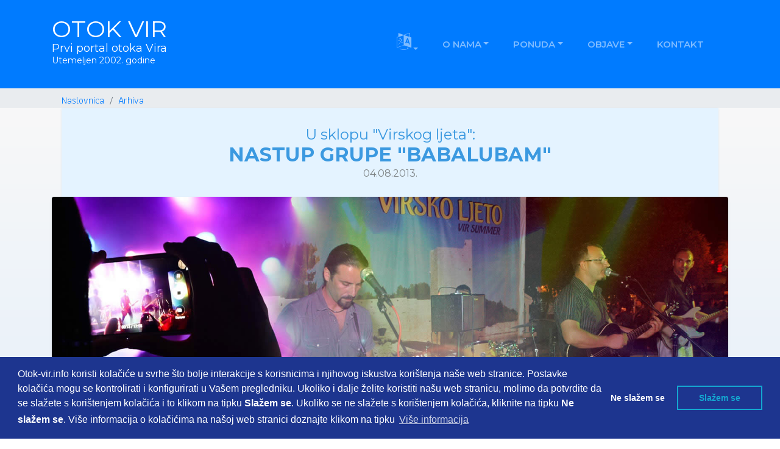

--- FILE ---
content_type: text/html
request_url: https://otok-vir.info/tekstovi-i-clanci/nastup-grupe-babalubam-04082013.html
body_size: 72386
content:
<!DOCTYPE html>
<html lang="hr">

<head>
    <meta charset="utf-8">
    <meta name="viewport" content="width=device-width, initial-scale=1.0, shrink-to-fit=no">
    <title>Nastup grupe Babalubam | Otok Vir</title>
    <link rel="canonical" href="https://www.otok-vir.info/tekstovi-i-clanci/nastup-grupe-babalubam-04082013.html">
    <meta property="og:url" content="https://www.otok-vir.info/tekstovi-i-clanci/nastup-grupe-babalubam-04082013.html">
    <meta property="og:type" content="website">
    <meta name="geo.region" content="HR-13">
    <meta name="geo.placename" content="Vir">
    <meta name="geo.position" content="44.297573;15.085639">
    <meta name="ICBM" content="44.297573, 15.085639">
    <meta name="author" content="Engram doo">
    <meta name="googlebot" content="index">
    <meta name="robots" content="index, follow">
    <meta property="og:image" content="https://www.otok-vir.info/assets/img/Splash-screen-icon-512x512px.png">
    <meta name="keywords" content="babalubam,grupa,pjevanje,klapa,nastup,repertoar,hitovi,virsko ljeto">
    <meta name="description" content="Grupa Babalubam, izrasla iz korijena klapskog pjevanja, po datumu osnivanja je relativno mlada, ali po pjevačkom i glazbenom znanju izrazito iskusna.">
    <link rel="apple-touch-icon" type="image/png" sizes="180x180" href="../assets/img/iOS-Home-Screen-180x180px.png">
    <link rel="icon" type="image/png" sizes="16x16" href="../assets/img/Favicon-16x16px.png">
    <link rel="icon" type="image/png" sizes="32x32" href="../assets/img/Favicon-32x32px.png">
    <link rel="icon" type="image/png" sizes="180x180" href="../assets/img/iOS-Home-Screen-180x180px.png">
    <link rel="icon" type="image/png" sizes="192x192" href="../assets/img/application-icon-192x192px.png">
    <link rel="icon" type="image/png" sizes="512x512" href="../assets/img/Splash-screen-icon-512x512px.png">
    <link rel="stylesheet" href="../assets/bootstrap/css/bootstrap.min.css">
    <link rel="manifest" href="../manifest.json" crossorigin="use-credentials">
    <link rel="stylesheet" href="https://fonts.googleapis.com/css?family=Montserrat:400,400i,700,700i,600,600i&amp;display=swap">
    <link rel="stylesheet" href="https://fonts.googleapis.com/css?family=Athiti">
    <link rel="stylesheet" href="https://fonts.googleapis.com/css?family=Nunito:400,600,800">
    <link rel="stylesheet" href="https://fonts.googleapis.com/css?family=Rouge+Script">
    <link rel="stylesheet" href="../assets/fonts/font-awesome.min.css">
    <link rel="stylesheet" href="../assets/fonts/material-icons.min.css">
    <link rel="stylesheet" href="../assets/css/bss-overrides.css">
    <link rel="stylesheet" href="../assets/css/--mp---Multiple-items-slider-responsive-styles.css">
    <link rel="stylesheet" href="../assets/css/4-Col-Small-Slider.css">
    <link rel="stylesheet" href="../assets/css/Animated-numbers-section.css">
    <link rel="stylesheet" href="../assets/css/Arhiva--lanci.css">
    <link rel="stylesheet" href="../assets/css/Article-List.css">
    <link rel="stylesheet" href="../assets/css/Bootstrap-DataTables.css">
    <link rel="stylesheet" href="../assets/css/Brands.css">
    <link rel="stylesheet" href="../assets/css/Customizable-Background--Overlay.css">
    <link rel="stylesheet" href="../assets/css/dataTables.bootstrap4.min.css">
    <link rel="stylesheet" href="../assets/css/facebook-btn.css">
    <link rel="stylesheet" href="../assets/css/Features-Blue.css">
    <link rel="stylesheet" href="../assets/css/Filterable-Gallery.css">
    <link rel="stylesheet" href="../assets/css/google-translate.css">
    <link rel="stylesheet" href="https://cdn.jsdelivr.net/npm/lightpick@1.3.4/css/lightpick.min.css">
    <link rel="stylesheet" href="https://cdnjs.cloudflare.com/ajax/libs/baguettebox.js/1.10.0/baguetteBox.min.css">
    <link rel="stylesheet" href="https://cdnjs.cloudflare.com/ajax/libs/lightbox2/2.8.2/css/lightbox.min.css">
    <link rel="stylesheet" href="../assets/css/image-flip-hover.css">
    <link rel="stylesheet" href="../assets/css/Lightbox-Gallery.css">
    <link rel="stylesheet" href="../assets/css/Moj-Style.css">
    <link rel="stylesheet" href="../assets/css/Navbar-with-menu-and-login.css">
    <link rel="stylesheet" href="../assets/css/navigation-thumbnails-ver-1.css">
    <link rel="stylesheet" href="../assets/css/News-Cards.css">
    <link rel="stylesheet" href="../assets/css/news-cizoh.css">
    <link rel="stylesheet" href="../assets/css/Rotating-cards-izleti.css">
    <link rel="stylesheet" href="../assets/css/smoothproducts.css">
    <link rel="stylesheet" href="../assets/css/Swipe-Slider-6.css">
    <link rel="stylesheet" href="../assets/css/sz-slider.css">
    <link rel="stylesheet" href="../assets/css/Team-with-rotating-cards.css">
    <link rel="stylesheet" href="../assets/css/Video-Responsive-YouTube.css">
<script type="text/javascript" src="https://ajax.googleapis.com/ajax/libs/jquery/3.1.1/jquery.min.js"></script>

<link href="https://maxcdn.bootstrapcdn.com/font-awesome/4.7.0/css/font-awesome.min.css" rel="stylesheet">

<script type="text/javascript" src="https://www.otok-vir.info/dodaci/lightbox/js/jquery.min.js"></script>

<link rel="stylesheet" type="text/css" href="https://www.otok-vir.info/dodaci/lightbox/js/lightbox/themes/classic/jquery.lightbox.css" />
<!--[if IE 6]>
<link rel="stylesheet" type="text/css" href="https://www.otok-vir.info/dodaci/lightbox/js/lightbox/themes/classic/jquery.lightbox.ie6.css" />
<![endif]-->

<script type="text/javascript" src="https://www.otok-vir.info/dodaci/lightbox/js/lightbox/jquery.lightbox.min.js"></script>

<script type="text/javascript">
  jQuery(document).ready(function($){
    $('.lightboxx').lightbox();
  });
</script>

<link rel="preconnect" href="https://fonts.gstatic.com">
<link href="https://fonts.googleapis.com/css2?family=Dancing+Script&display=swap" rel="stylesheet">

<link rel="stylesheet" href="news-cizoh.css" />

<script>
$(document).ready(function(){
  $('[data-toggle="popover"]').popover();
});
</script>

<script src="https://www.google.com/recaptcha/api.js" async defer></script>

<!-- Google tag (gtag.js) -->
<script async src="https://www.googletagmanager.com/gtag/js?id=G-XKWY000C20"></script>
<script>
  window.dataLayer = window.dataLayer || [];
  function gtag(){dataLayer.push(arguments);}
  gtag('js', new Date());

  gtag('config', 'G-XKWY000C20');
</script>

<link rel="stylesheet" type="text/css" href="//cdnjs.cloudflare.com/ajax/libs/cookieconsent2/3.0.3/cookieconsent.min.css" />
<script src="//cdnjs.cloudflare.com/ajax/libs/cookieconsent2/3.0.3/cookieconsent.min.js"></script>
<script>
window.addEventListener("load", function(){
window.cookieconsent.initialise({
  "palette": {
    "popup": {
      "background": "#1d358f",
      "font":"12px"
    },
    "button": {
      "background": "transparent",
      "text": "#14a7d0",
      "border": "#14a7d0"
    }
  },
  "type": "opt-in",
  "content": {
       "message": "Otok-vir.info koristi kolačiće u svrhe što bolje interakcije s korisnicima i njihovog iskustva korištenja naše web stranice.  Postavke kolačića mogu se kontrolirati i konfigurirati u Vašem pregledniku. Ukoliko i dalje želite koristiti našu web stranicu, molimo da potvrdite da se slažete s korištenjem kolačića i to klikom na tipku <b>Slažem se</b>. Ukoliko se ne slažete s korištenjem kolačića, kliknite na tipku <b>Ne slažem se</b>. Više informacija o kolačićima na našoj web stranici doznajte klikom na tipku",
    "dismiss": "Ne slažem se",
    "allow": "Slažem se",
    "deny": "Ne slažem se",
    "link": "Više informacija",
    "href": "../kontakt/uvjeti-koristenja-stranica-i-gdpr.html",
  }
 })});
</script>
</head>

<body>
    <nav class="navbar navbar-dark navbar-expand-lg sticky-top bg-primary clean-navbar">
        <div class="container"><a class="navbar-brand logo" style="font-size: 38px;" href="../index.html">OTOK VIR<p style="font-size: 18px;margin-top: -10px;">Prvi portal otoka Vira</p>
                <p style="font-size: 14px;margin-top: -20px;">Utemeljen 2002. godine</p>
            </a><button data-toggle="collapse" class="navbar-toggler" data-target="#navcol-1"><span class="sr-only">Toggle navigation</span><span class="navbar-toggler-icon"></span></button>
            <div class="collapse navbar-collapse" id="navcol-1">
                <ul class="navbar-nav d-flex align-items-center ml-auto">
                    <li class="nav-item">
                        <div class="d-xl-flex" style="margin-top: -9px;">
                            <div class="nav-item dropdown item"><a class="dropdown-toggle d-xl-flex align-items-xl-end nav-link" aria-expanded="false" data-toggle="dropdown" href="#" style="color: rgba(255,255,255,0.498);font-weight: 900;font-style: normal;">&nbsp;<i class="fa fa-language" style="font-size: 28px;"></i></a>
                                <div class="dropdown-menu item" style="background-color: rgba(255,255,255,0.8);"><a class="dropdown-item lang-hr lang-select" href="#googtrans(hr|hr)" data-lang="hr"><img src="../assets/img/apartmani-icons/flag-croatia-32x16px.png">&nbsp;Hrvatski</a><a class="dropdown-item lang-en lang-select" href="#googtrans(hr|en)" data-lang="en"><img src="../assets/img/apartmani-icons/flag-uk-32x16px.png">&nbsp;Engleski</a><a class="dropdown-item lang-de lang-select" href="#googtrans(hr|de)" data-lang="de"><img src="../assets/img/apartmani-icons/flag-germany-32x16px.png">&nbsp;Njemački</a><a class="dropdown-item lang-cs lang-select" href="#googtrans(hr|cs)" data-lang="cs"><img src="../assets/img/apartmani-icons/flag-czech-32x16px.png">&nbsp;Češki</a><a class="dropdown-item lang-sk lang-select" href="#googtrans(hr|sk)" data-lang="sk"><img src="../assets/img/apartmani-icons/flag-slovakia-32x16px.png">&nbsp;Slovački</a><a class="dropdown-item lang-hu lang-select" href="#googtrans(hr|hu)" data-lang="hu"><img src="../assets/img/apartmani-icons/flag-hungary-32x16px.png">&nbsp;Mađarski</a><a class="dropdown-item lang-it lang-select" href="#googtrans(hr|it)" data-lang="it"><img src="../assets/img/apartmani-icons/flag-italy-32x16px.png">&nbsp;Talijanski</a><a class="dropdown-item lang-sl lang-select" href="#googtrans(hr|sl)" data-lang="sl"><img src="../assets/img/apartmani-icons/flag-slovenia-32x16px.png">&nbsp;Slovenski</a><a class="dropdown-item lang-fr lang-select" href="#googtrans(hr|fr)" data-lang="fr"><img src="../assets/img/apartmani-icons/flag-france-32x16px.png">&nbsp;Francuski</a><a class="dropdown-item lang-pl lang-select" href="#googtrans(hr|pl)" data-lang="pl"><img src="../assets/img/apartmani-icons/flag-poland-32x16px.png">&nbsp;Poljski</a><a class="dropdown-item" href="//translate.google.com/" target="_blank" style="font-size: 8px;">...&nbsp;<img src="../assets/img/apartmani-icons/googlelogo_color_42x16dp.png">&nbsp;Prevoditelj</a></div>
                            </div>
                        </div>
                    </li>
                    <li class="nav-item">
                        <div class="nav-item dropdown item"><a class="dropdown-toggle nav-link" aria-expanded="false" data-toggle="dropdown" href="#" style="font-size: 15px;">O NAMA</a>
                            <div class="dropdown-menu item" style="font-family: Montserrat, sans-serif;background-color: rgba(255,255,255,0.8);"><a class="dropdown-item" href="../o-nama/polozaj-otoka.html">Položaj otoka</a><a class="dropdown-item" href="../o-nama/povijest-otoka.html">Povijest otoka</a><a class="dropdown-item" href="../o-nama/kultura.html">Kultura</a><a class="dropdown-item" href="../o-nama/gospodarstvo.html">Gospodarstvo</a><a class="dropdown-item" href="../o-nama/priroda.html">Priroda</a><a class="dropdown-item" href="../plaze/index.html">Plaže</a><a class="dropdown-item" href="../foto-galerija/index.html">Foto galerija</a><a class="dropdown-item" href="../video-galerija/index.html">Video galerija</a><a class="dropdown-item" href="//meteo.hr/prognoze.php?Code=Vir&amp;id=prognoza&amp;section=prognoze_model&amp;param=3d" target="_blank">Prognoza&nbsp;</a><a class="dropdown-item" href="//map.hak.hr/?lang=hr&amp;s=mireo;roadmap;mid;I;6;12;0;;1&amp;z=15&amp;c=44.30316585890407,15.082569569349289#search" target="_blank">Karta otoka</a></div>
                        </div>
                    </li>
                    <li class="nav-item">
                        <div class="nav-item dropdown item"><a class="dropdown-toggle nav-link" aria-expanded="false" data-toggle="dropdown" href="#" style="font-size: 15px;">PONUDA</a>
                            <div class="dropdown-menu item" style="background-color: rgba(255,255,255,0.8);"><a class="dropdown-item" href="../apartmani/index.html">Apartmani</a><a class="dropdown-item" href="../pansioni/index.html">Pansioni</a><a class="dropdown-item" href="../kampovi/index.html">Kampovi</a><a class="dropdown-item" href="../restorani/index.html">Restorani</a><a class="dropdown-item" href="../hoteli/index.html">Hoteli</a><a class="dropdown-item" href="../firme-i-obrti/index.html">Firme i obrti</a><a class="dropdown-item" href="../nekretnine/index.html">Nekretnine</a></div>
                        </div>
                    </li>
                    <li class="nav-item">
                        <div class="nav-item dropdown item"><a class="dropdown-toggle nav-link" aria-expanded="false" data-toggle="dropdown" href="#" style="font-size: 15px;">OBJAVE</a>
                            <div class="dropdown-menu item" style="background-color: rgba(255,255,255,0.8);"><a class="dropdown-item" href="../turisticka-zajednica-vir/index.html">TZO Vir</a><a class="dropdown-item" href="//www.vir.hr" target="_blank">Općina Vir</a>
                                <hr><a class="dropdown-item" href="../novosti/index.html">Novosti</a><a class="dropdown-item" href="../video-prilozi/index.html">Video prilozi</a><a class="dropdown-item" href="../arhiva/index.html">Arhiva</a>
                            </div>
                        </div>
                    </li>
                    <li class="nav-item"><a class="nav-link" href="../kontakt/index.html" style="color: rgb(127,188,255);font-size: 15px;">KONTAKT</a></li>
                </ul>
            </div>
        </div>
    </nav>
    <div><button onclick="topFunction()" id="myBtn-to-apartmani" title="Skok na Vrh"><i class="material-icons">vertical_align_top</i></button></div>
    <div style="background-color: #e9ecef;">
        <div class="container">
            <ol class="breadcrumb" style="margin-bottom: 0px;padding-bottom: 0px;padding-top: 8px;font-family: Athiti, sans-serif;">
                <li class="breadcrumb-item"><a href="../index.html"><span>Naslovnica</span></a></li>
                <li class="breadcrumb-item"><a href="../arhiva/index.html"><span>Arhiva</span></a></li>
            </ol>
        </div>
    </div>
    <div class="photo-gallery linear-gradient" style="background-color: rgb(238,238,238);">
        <div class="container">
            <div>
                <div class="shadow-sm" style="background-color: #e4f3ff;padding-bottom: 10px;margin-left: 16px;margin-right: 16px;">
                    <h4 class="text-center text-info" style="margin-bottom: 0px;padding-top: 30px;">U sklopu "Virskog ljeta":</h4>
                    <h2 class="text-center text-info" style="padding-top: 0px;margin-bottom: 0px;font-weight: 700;">NASTUP GRUPE "BABALUBAM"<br></h2>
                    <div class="row text-center" style="margin-left: 0px;margin-right: 0px;">
                        <div class="col">
                            <p>04.08.2013.</p>
                        </div>
                    </div>
                </div><img class="rounded shadow-sm" src="../assets/img/arhiva/nastup-grupe-babalubam-04082013.jpg" style="width: 100%;" alt="Nastup grupe Babalubam">
                <p class="text-justify shadow-sm" style="padding: 16px;background-color: #ffffff;margin-left: 10px;margin-right: 10px;margin-bottom: 0px;">Nastup grupe <strong>Babalubam</strong> održao se u nedjelju 4. kolovoza u sklopu manifestacije "<em>Virsko ljeto</em>". Grupa Babalubam,&nbsp;izrasla je iz korijena klapskog pjevanja. Po datumu osnivanja relativno je mlada grupa, ali po pjevačkom i glazbenom znanju izrazito iskusna. Sastavljena je od pjevača iz nekoliko dobro poznatih šibenskih klapa (<strong>Teuta</strong>, <strong>Lanterna</strong>, <strong>More</strong> i <strong>Bilice</strong>). Osim vokalnog dijela, pjesme izvode uz bogatu instrumentalnu pratnju: dvije gitare, bas gitara, kontrabas, mandolina, saksofon i bubnjevi. Od svog osnutka poznati su prije svega po ljubavi prema tradicionalnim dalmatinskim klapskim pjesmama. Ali na njihovom repertoaru nalaze se i pjesme najpoznatijih hrvatskih pjevača, najuspješniji hitovi hrvatskih klapa, izvode i&nbsp;zanimljive obrade, kao slavonske i starogradske šansona, te sve najpopularnije hitove hrvatske pop, rock i zabavne scene. Upravo u šarolikosti repertoara i u posebnom načinu interpretacije skriva se prepoznatljiv zvuk i šarm grupe koji nikoga ne ostavlja ravnodušnim. Naprotiv već sasvim suprotno, ostavlja snažan dojam zrelog sastava koji svojim stalnim radom i sveprisutnim entuzijazmom želi&nbsp;konstantno napredovati i dijeliti svoje oduševljenje sa svakim pojedinim slušateljem.<br></p>
            </div>
            <p style="background-color: #3498db;color: rgb(228,228,228);padding: 4.8px;margin-bottom: 0px;"><strong>GALERIJA</strong>&nbsp;FOTOGRAFIJA:</p>
            <div class="border rounded shadow-sm" style="margin-left: 10px;margin-right: 10px;">
                <div class="row photos" style="padding-top: 20px;background-color: #e4f3ff;margin-left: 0px;margin-right: 0px;padding-bottom: 0px;">
                    <div class="col-sm-6 col-md-4 col-lg-3 item"><a data-lightbox="photos" href="../fotografije/tekstovi-i-clanci/nastup-grupe-babalubam-04082013/nastup-grupe-babalubam-04082013-001.jpg"><img class="img-fluid zoom-thumb" src="../assets/img/tekstovi-i-clanci/nastup-grupe-babalubam-04082013/nastup-grupe-babalubam-04082013-001-thumb.jpg" alt="Nastup grupe klape Babalubam"></a></div>
                    <div class="col-sm-6 col-md-4 col-lg-3 item"><a data-lightbox="photos" href="../fotografije/tekstovi-i-clanci/nastup-grupe-babalubam-04082013/nastup-grupe-babalubam-04082013-002.jpg"><img class="img-fluid zoom-thumb" src="../assets/img/tekstovi-i-clanci/nastup-grupe-babalubam-04082013/nastup-grupe-babalubam-04082013-002-thumb.jpg" alt="Nastup grupe klape Babalubam"></a></div>
                    <div class="col-sm-6 col-md-4 col-lg-3 item"><a data-lightbox="photos" href="../fotografije/tekstovi-i-clanci/nastup-grupe-babalubam-04082013/nastup-grupe-babalubam-04082013-003.jpg"><img class="img-fluid zoom-thumb" src="../assets/img/tekstovi-i-clanci/nastup-grupe-babalubam-04082013/nastup-grupe-babalubam-04082013-003-thumb.jpg" alt="Nastup grupe klape Babalubam"></a></div>
                    <div class="col-sm-6 col-md-4 col-lg-3 item"><a data-lightbox="photos" href="../fotografije/tekstovi-i-clanci/nastup-grupe-babalubam-04082013/nastup-grupe-babalubam-04082013-004.jpg"><img class="img-fluid zoom-thumb" src="../assets/img/tekstovi-i-clanci/nastup-grupe-babalubam-04082013/nastup-grupe-babalubam-04082013-004-thumb.jpg" alt="Nastup grupe klape Babalubam"></a></div>
                    <div class="col-sm-6 col-md-4 col-lg-3 item"><a data-lightbox="photos" href="../fotografije/tekstovi-i-clanci/nastup-grupe-babalubam-04082013/nastup-grupe-babalubam-04082013-005.jpg"><img class="img-fluid zoom-thumb" src="../assets/img/tekstovi-i-clanci/nastup-grupe-babalubam-04082013/nastup-grupe-babalubam-04082013-005-thumb.jpg" alt="Nastup grupe klape Babalubam"></a></div>
                    <div class="col-sm-6 col-md-4 col-lg-3 item"><a data-lightbox="photos" href="../fotografije/tekstovi-i-clanci/nastup-grupe-babalubam-04082013/nastup-grupe-babalubam-04082013-006.jpg"><img class="img-fluid zoom-thumb" src="../assets/img/tekstovi-i-clanci/nastup-grupe-babalubam-04082013/nastup-grupe-babalubam-04082013-006-thumb.jpg" alt="Nastup grupe klape Babalubam"></a></div>
                    <div class="col-sm-6 col-md-4 col-lg-3 item"><a data-lightbox="photos" href="../fotografije/tekstovi-i-clanci/nastup-grupe-babalubam-04082013/nastup-grupe-babalubam-04082013-007.jpg"><img class="img-fluid zoom-thumb" src="../assets/img/tekstovi-i-clanci/nastup-grupe-babalubam-04082013/nastup-grupe-babalubam-04082013-007-thumb.jpg" alt="Nastup grupe klape Babalubam"></a></div>
                    <div class="col-sm-6 col-md-4 col-lg-3 item"><a data-lightbox="photos" href="../fotografije/tekstovi-i-clanci/nastup-grupe-babalubam-04082013/nastup-grupe-babalubam-04082013-008.jpg"><img class="img-fluid zoom-thumb" src="../assets/img/tekstovi-i-clanci/nastup-grupe-babalubam-04082013/nastup-grupe-babalubam-04082013-008-thumb.jpg" alt="Nastup grupe klape Babalubam"></a></div>
                    <div class="col-sm-6 col-md-4 col-lg-3 item"><a data-lightbox="photos" href="../fotografije/tekstovi-i-clanci/nastup-grupe-babalubam-04082013/nastup-grupe-babalubam-04082013-009.jpg"><img class="img-fluid zoom-thumb" src="../assets/img/tekstovi-i-clanci/nastup-grupe-babalubam-04082013/nastup-grupe-babalubam-04082013-009-thumb.jpg" alt="Nastup grupe klape Babalubam"></a></div>
                    <div class="col-sm-6 col-md-4 col-lg-3 item"><a data-lightbox="photos" href="../fotografije/tekstovi-i-clanci/nastup-grupe-babalubam-04082013/nastup-grupe-babalubam-04082013-010.jpg"><img class="img-fluid zoom-thumb" src="../assets/img/tekstovi-i-clanci/nastup-grupe-babalubam-04082013/nastup-grupe-babalubam-04082013-010-thumb.jpg" alt="Nastup grupe klape Babalubam"></a></div>
                    <div class="col-sm-6 col-md-4 col-lg-3 item"><a data-lightbox="photos" href="../fotografije/tekstovi-i-clanci/nastup-grupe-babalubam-04082013/nastup-grupe-babalubam-04082013-011.jpg"><img class="img-fluid zoom-thumb" src="../assets/img/tekstovi-i-clanci/nastup-grupe-babalubam-04082013/nastup-grupe-babalubam-04082013-011-thumb.jpg" alt="Nastup grupe klape Babalubam"></a></div>
                    <div class="col-sm-6 col-md-4 col-lg-3 item"><a data-lightbox="photos" href="../fotografije/tekstovi-i-clanci/nastup-grupe-babalubam-04082013/nastup-grupe-babalubam-04082013-012.jpg"><img class="img-fluid zoom-thumb" src="../assets/img/tekstovi-i-clanci/nastup-grupe-babalubam-04082013/nastup-grupe-babalubam-04082013-012-thumb.jpg" alt="Nastup grupe klape Babalubam"></a></div>
                </div>
            </div>
        </div>
    </div>
    <footer class="text-white border-top border-info" style="background-color: #34475c;">
        <div class="container position-relative py-5 text-center text-sm-left">
            <h5 class="p-1" style="color: rgb(255,255,255);">O VIRU<br></h5>
            <div class="row">
                <div class="col-sm-6 col-md-3">
                    <h5 class="text-primary footer-institucije">Najčešća pitanja:</h5>
                    <hr style="background-color: #007bff;">
                    <ul class="list-unstyled d-inline-block d-sm-block">
                        <li class="mb-2"><a class="text-light" href="../o-nama/polozaj-otoka.html">Položaj otoka</a></li>
                        <li class="mb-2"><a class="text-light" href="../o-nama/povijest-otoka.html">Povijest otoka</a></li>
                        <li class="mb-2"><a class="text-light" href="../o-nama/kultura.html">Kultura</a></li>
                        <li class="mb-2"><a class="text-light" href="../o-nama/gospodarstvo.html">Gospodarstvo</a></li>
                        <li class="mb-2"><a class="text-light" href="../o-nama/priroda.html">Priroda i prirodne ljepote</a></li>
                        <li class="mb-2"><a class="text-light" href="../plaze/index.html">Plaže na Viru</a></li>
                        <li class="mb-2"><a class="text-light" href="../foto-galerija/index.html">Foto galerija</a></li>
                        <li class="mb-2"><a class="text-light" href="../video-galerija/index.html">Video galerija</a></li>
                        <li class="mb-2"><a class="text-light" href="//map.hak.hr/?lang=hr&amp;s=mireo;roadmap;mid;I;6;12;0;;1&amp;z=15&amp;c=44.30316585890407,15.082569569349289#search" target="_blank">Interaktivna karta</a></li>
                    </ul>
                </div>
                <div class="col-sm-6 col-md-3">
                    <ul class="list-unstyled d-inline-block d-sm-block">
                        <li class="mb-2"><a class="text-light" href="../tekstovi-i-clanci/kako-stici-do-vira.html">Kako stići do Vira?</a></li>
                        <li class="mb-2"><a class="text-light" href="../turisticka-zajednica-vir/index.html">Turistička zajednica Vir</a></li>
                        <li class="mb-2"><a class="text-light" href="../tekstovi-i-clanci/kako-stici-do-vira.html">Mobilnost</a></li>
                        <li class="mb-2"><a class="text-light" href="../tekstovi-i-clanci/izleti-s-vira.html">Izleti s Vira</a></li>
                        <li class="mb-2"><a class="text-light" href="../apartmani/index.html">Apartmani i sobe<br></a></li>
                        <li class="mb-2"><a class="text-light" href="../kampovi/index.html">Kampovi</a></li>
                        <li class="mb-2"><a class="text-light" href="../nekretnine/index.html">Prodaja nekretnina</a></li>
                        <li class="mb-2"><a class="text-light" href="../tekstovi-i-clanci/kako-stici-do-vira.html">Udaljenost gradova</a></li>
                        <li class="mb-2"><a class="text-light" href="../novosti/index.html">Novosti</a></li>
                        <li class="mb-2"><a class="text-light" href="../arhiva/index.html">Arhiva</a></li>
                        <li class="mb-2"><a class="text-light" href="../kontakt/oglasavanje-smjestaja.html">Oglašavanje smještaja</a></li>
                    </ul>
                </div>
                <div class="col-sm-6 col-md-3 text-center">
                    <div><a href="//croatia.hr/hr-HR" target="_blank"><img src="../assets/img/index-icons/logo-croatia.png" style="max-width: 52%;min-width: 38%;"></a><a href="//croatia.hr/hr-HR/eden" target="_blank"><img src="../assets/img/logo-eden.png" style="max-width: 33%;min-width: 23%;"></a><span class="d-inline-block p-2" style="font-family: Athiti, sans-serif;padding-left: 4px;padding-right: 4px;">Europska komisija je još 2006. pokrenula projekt Europske destinacije izvrsnosti - EDEN. Od tog trenutka iz godine u godinu širi se mreža najljepših destinacija održivog turizma. Svaki put pod novom temom otkrivaju se nova odredišta, prave male turističke oaze posebnih oblika turizma.<br></span><a class="btn" role="button" style="margin-bottom: 30px;font-family: Athiti, sans-serif;color: #ffffff;background-color: #1c528b;" href="//croatia.hr/hr-HR/eden" target="_blank">Opširnije o projektu</a></div>
                </div>
                <div class="col-sm-6 col-md-3">
                    <ul class="list-unstyled d-inline-block d-sm-block">
                        <li class="mb-2"><a class="btn btn-sm" role="button" data-toggle="modal" data-target="#popup-HBuRH" href="#" style="color: rgb(255,255,255);background-color: #1c528b;">HITNI brojevi u RH</a>
                            <div id="modal-open">
                                <div class="modal fade" role="dialog" tabindex="-1" id="popup-HBuRH" aria-labelledby="exampleModalLabel">
                                    <div class="modal-dialog" role="document">
                                        <div class="modal-content">
                                            <div class="modal-header">
                                                <h6 class="modal-title" style="color: rgb(255,0,0);"><strong>Hitni brojevi u RH</strong><br>Važni telefonski brojevi za pomoć u RH<br></h6><button class="close" type="button" aria-label="Close" data-dismiss="modal"><span aria-hidden="true">×</span></button>
                                            </div>
                                            <p style="color: rgb(10,111,183);margin-left: 16px;font-weight: bold;letter-spacing: 1px;font-size: 14px;margin-right: 16px;"><strong>PRVI PORTAL OTOKA VIRA</strong><br><strong>www.otok-vir.info</strong><br></p>
                                            <p style="color: rgb(146,146,146);padding-left: 16px;font-size: 12px;">Za direktno biranje kliknite na željeni broj!<br></p>
                                            <div class="modal-body" style="padding-top: 0px;">
                                                <div class="col">
                                                    <hr><a href="tel:112">
                                                        <h2 class="d-inline-block p-2" style="color: rgb(255,0,0);background-color: #f2f2f2;font-weight: bold;">112</h2>
                                                    </a>
                                                    <p class="d-inline-block" style="color: rgb(0,0,0);font-family: Athiti, sans-serif;">&nbsp;- POLICIJA, VATROGASCI, HITNA POMOĆ<br></p>
                                                </div>
                                                <p class="text-justify" style="color: rgb(0,0,0);font-family: Athiti, sans-serif;">Broj 112 možete besplatno nazvati 24 sata dnevno s bilo koje javne govornice te mobilnog ili fiksnog telefonskog uređaja u Hrvatskoj.&nbsp;<br>Uključene službe ovim pozivom: -hitna medicinska pomoć, pomoć vatrogasaca, pomoć policije, pomoć gorske službe spašavanja, pomoć pri nesreći, traganju i spašavanju na moru, te pomoć drugih komunalnih, inspekcijskih ili hitnih službi koje su svojom djelatnošću vezane za zaštitu i spašavanje građana. Dojava na broj 112 može se ostvariti trenutno na sljedećim jezicima: -engleskom, talijanskom, mađarskom, slovačkom i češkom.<br></p>
                                            </div>
                                            <div class="modal-body" style="padding-top: 0px;">
                                                <div class="col">
                                                    <hr><a href="tel:112">
                                                        <h2 class="d-inline-block p-2" style="color: rgb(255,0,0);background-color: #f2f2f2;font-weight: bold;">113</h2>
                                                    </a>
                                                    <p class="d-inline-block" style="color: rgb(0,0,0);font-family: Athiti, sans-serif;">&nbsp;- KORONAVIRUS POZIVNI CENTAR<br></p>
                                                </div>
                                                <p class="text-justify" style="color: rgb(0,0,0);font-family: Athiti, sans-serif;">Broj 113 je besplatan broj Pozivnog centra za sva pitanja vezana uz epidemiju koronavirusa. Broj 113 možete nazvati svaki dan od 7 do 22 sata. Građanima na upite odgovaraju epidemiolozi i drugi stručnjaci.<br></p>
                                            </div>
                                            <div class="modal-body" style="padding-top: 0px;">
                                                <div class="col">
                                                    <hr><a href="tel:1987">
                                                        <h2 class="d-inline-block p-2" style="color: rgb(255,0,0);background-color: #f2f2f2;font-weight: bold;">1987</h2>
                                                    </a>
                                                    <p class="d-inline-block" style="color: rgb(0,0,0);font-family: Athiti, sans-serif;">&nbsp;- POMOĆ NA CESTI<br></p>
                                                </div>
                                                <p class="text-justify" style="color: rgb(0,0,0);font-family: Athiti, sans-serif;">Broj 1987 je besplatni broj telefona za tehničku pomoć na cesti članovima HAK-a, kao i i svim ostalim motoriziranim građanima i turistima koji posjećuju Hrvatsku.<br></p>
                                            </div>
                                            <div class="modal-body" style="padding-top: 0px;">
                                                <div class="col">
                                                    <hr><a href="tel:195">
                                                        <h2 class="d-inline-block p-2" style="color: rgb(255,0,0);background-color: #f2f2f2;font-weight: bold;">195</h2>
                                                    </a>
                                                    <p class="d-inline-block" style="color: rgb(0,0,0);font-family: Athiti, sans-serif;">&nbsp;- SLUŽBA TRAGANJA I SPAŠAVANJA NA MORU<br></p>
                                                </div>
                                                <p class="text-justify" style="color: rgb(0,0,0);font-family: Athiti, sans-serif;">U slučaju nesreće ili nezgode na moru, nazovite 195, besplatni telefonski broj Nacionalne središnjice za usklađivanje traganja i spašavanja na moru (MRCC Rijeka). Bez obzira upućujete li poziv iz fiksne ili mobilne mreže, birajte&nbsp;195. Pomoć možete zatražiti i putem pomorskog VHF radijskog kanala 16, ili preko jedinstvenog europskog broja za hitne službe 112 koji će poziv preusmjeriti.<br></p>
                                            </div>
                                            <div class="modal-footer"><button class="btn btn-danger" data-dismiss="modal" style="background-color:rgb(255,139,160);" type="button">Zatvori</button></div>
                                        </div>
                                    </div>
                                </div>
                            </div>
                        </li>
                        <li class="mb-2"><a class="btn btn-secondary btn-sm" role="button" data-toggle="modal" data-target="#popup-AKV" href="#">ADRESAR kontakata Vir</a>
                            <div id="modal-open">
                                <div class="modal fade" role="dialog" tabindex="-1" id="popup-AKV" aria-labelledby="exampleModalLabel">
                                    <div class="modal-dialog" role="document">
                                        <div class="modal-content">
                                            <div class="modal-header">
                                                <h6 class="modal-title" style="color: rgb(255,0,0);"><strong>Adresar, Otok Vir i okolica</strong><br></h6><button class="close" type="button" aria-label="Close" data-dismiss="modal"><span aria-hidden="true">×</span></button>
                                            </div>
                                            <p style="color: rgb(10,111,183);margin-left: 16px;font-weight: bold;letter-spacing: 1px;font-size: 14px;margin-right: 16px;"><strong>PRVI PORTAL OTOKA VIRA</strong><br><strong>www.otok-vir.info</strong><br></p>
                                            <p style="color: rgb(146,146,146);font-size: 12px;padding-left: 16px;">Općenito:<br><br>00385 ili +385 - međunarodni pozivni broj za Hrvatsku<br>023 - lokalni pozivni broj za fiksnu telefoniju Zadarske županije<br><br>Za direktno biranje kliknite na broj!</p>
                                            <div class="modal-body">
                                                <div class="table-responsive table-striped" style="font-family: Athiti, sans-serif;">
                                                    <table class="table">
                                                        <thead>
                                                            <tr>
                                                                <th></th>
                                                                <th>Javne službe:</th>
                                                                <th></th>
                                                            </tr>
                                                        </thead>
                                                        <tbody>
                                                            <tr>
                                                                <td class="justify-content-sm-center align-items-sm-center p-0"><img src="../assets/img/index-icons/icon-ambulanta.gif" style="padding-top: 18px;"></td>
                                                                <td class="text-right">HITNA POMOĆ<br>Nin<br>(24/7)</td>
                                                                <td class="text-left col-sm-8"><a href="tel:112">112</a><br><a href="tel:+38523264888">+385 23 264888</a><br>Put Grgura Ninskog 11, Nin<br></td>
                                                            </tr>
                                                            <tr>
                                                                <td class="justify-content-sm-center align-items-sm-center p-0"><img src="../assets/img/index-icons/icon-ambulanta.gif" style="padding-top: 18px;"></td>
                                                                <td class="text-right"><strong>COVID-19</strong><br>Izdvojena ordinacija Doma zdravlja<br>Zadarske županije</td>
                                                                <td class="text-left col-sm-8"><a href="tel:08008557">0800 8557</a><br><a href="tel:+385915404189">+385 91 5404189</a><br>Ravnice bb, Zadar<br>(bivši centar za ovisnost)<br><a href="tel:113">113</a><br>(Koronavirus pozivni centar)<br><a href="tel:+38598332765">+385 98 332765</a><br>Dežurni epidemiolog, Zadar</td>
                                                            </tr>
                                                            <tr>
                                                                <td class="justify-content-sm-center align-items-sm-center p-0"><img src="../assets/img/index-icons/icon-ambulanta.gif" style="padding-top: 18px;"></td>
                                                                <td class="text-right">AMBULANTA<br>Vir</td>
                                                                <td class="text-left col-sm-8"><a href="tel:+38523440029">+385 23 440029</a><br><a href="tel:+38523647306">+385 23 647306</a><br><a href="tel:+38523362769">+385 23 362769</a><br>Trg svetog Jurja 2, Vir<br></td>
                                                            </tr>
                                                            <tr>
                                                                <td class="justify-content-sm-center align-items-sm-center p-0"><img src="../assets/img/index-icons/icon-ambulanta.gif" style="padding-top: 18px;"></td>
                                                                <td class="text-right">AMBULANTA<br>Nin</td>
                                                                <td class="text-left col-sm-8"><a href="tel:+38523264550">+385 23 264550</a><br>Put Grgura Ninskog 11, Nin<br></td>
                                                            </tr>
                                                            <tr>
                                                                <td class="justify-content-sm-center align-items-sm-center p-0"><img src="../assets/img/index-icons/icon-ambulanta-veterinar.gif" style="padding-top: 18px;"></td>
                                                                <td class="text-right">VETERINARSKA AMBULANTA<br>Zadar</td>
                                                                <td class="text-left col-sm-8"><a href="tel:+38523322877">+385 23 322877</a><br><a href="tel:+38598339400">+385 98 339400</a><br>Put Bokanjca bb (kod Plodina)<br></td>
                                                            </tr>
                                                            <tr>
                                                                <td class="justify-content-sm-center align-items-sm-center p-0"><img src="../assets/img/index-icons/icon-ambulanta-veterinar.gif" style="padding-top: 18px;"></td>
                                                                <td class="text-right">VETERINARSKA AMBULANTA<br>Žerava</td>
                                                                <td class="text-left col-sm-8"><a href="tel:+38523390333">+385 23 390333</a><br>Žerava bb<br></td>
                                                            </tr>
                                                            <tr>
                                                                <td class="justify-content-sm-center align-items-sm-center p-0"><img src="../assets/img/index-icons/icon-policija.gif" style="padding-top: 18px;"></td>
                                                                <td class="text-right">POLICIJA<br>Zadar</td>
                                                                <td class="text-left col-sm-8"><a href="tel:112">112</a><br><a href="tel:+38523345111">+385 23 345111</a><br>Ulica Zore Dalmatinske 1, Zadar<br></td>
                                                            </tr>
                                                            <tr>
                                                                <td class="justify-content-sm-center align-items-sm-center p-0"><img src="../assets/img/index-icons/icon-posta.gif" style="padding-top: 18px;"></td>
                                                                <td class="text-right">POŠTA<br>Vir</td>
                                                                <td class="text-left col-sm-8"><a href="tel:+38523362021">+385 23 362021</a><br><a href="tel:+38523362700">+385 23 362700</a><br><a href="tel:+38523223711">+385 23 223711</a>&nbsp;(fax)<br><a href="tel:+38572303304">+385 72 303304</a><br>Borisa Krnčevića 57, Vir<br></td>
                                                            </tr>
                                                            <tr>
                                                                <td class="justify-content-sm-center align-items-sm-center p-0"><img src="../assets/img/index-icons/icon-turisticki-ured.gif" style="padding-top: 18px;"></td>
                                                                <td class="text-right">TURISTIČKA<br>ZAJEDNICA<br>Vir<br></td>
                                                                <td class="text-left col-sm-8"><a href="tel:+38523362196">+385 23 362196</a><br><a href="tel:+38523363468">+385 23 363468</a><br><a href="tel:+385916051138">+385 91 6051138</a><br>Put Mula 9, Vir<br><a href="mailto:tzo-vir@zd.t-com.hr?subject=Upit sa portala - www.otok-vir.info">tzo-vir@zd.t-com.hr</a></td>
                                                            </tr>
                                                            <tr>
                                                                <td class="justify-content-sm-center align-items-sm-center p-0"><img src="../assets/img/index-icons/icon-opcina-vir.gif" style="padding-top: 18px;"></td>
                                                                <td class="text-right">STOŽER CIVILNE ZAŠTITE OPĆINE VIR</td>
                                                                <td class="text-left col-sm-8"><a href="tel:+385919009630">+385 91 9009630</a><br>Načelnik stožera: Antonio Vučetić<br><a href="mailto:civilna.zastita.vir@gmail.com?subject=Upit sa stranice - www.otok-vir.info">civilna.zastita.vir@gmail.com</a><br>Kontakt osoba za nabavu hrane i lijekova starijim osobama:<br><a href="tel:+385993125757">+385 99 3125757</a><br>Kontakt osoba za podjelu zaštitnih maski i rukavica:<br><a href="tel:+385981370170">+385 98 1370170</a></td>
                                                            </tr>
                                                            <tr>
                                                                <td class="justify-content-sm-center align-items-sm-center p-0"><img src="../assets/img/index-icons/icon-opcina-vir.gif" style="padding-top: 18px;"></td>
                                                                <td class="text-right">OPĆINA VIR</td>
                                                                <td class="text-left col-sm-8"><a href="tel:+38523362018">+385 23 362018</a><br><a href="tel:+38523362225">+385 23 362225</a><br>Trg svetog Jurja 1, Vir<br><a href="mailto:info@vir.hr?subject=Upit sa portala - www.otok-vir.info">info@vir.hr</a> (građani)<br><a href="mailto:protokol@vir.hr?subject=Upit sa stranice - www.otok-vir.info">protokol@vir.hr</a>&nbsp;(mediji)<br>Upravni odjel ureda načelnika:<br><a href="tel:+385998022655">+385 99 8022655</a><br>Upravni odjel za opće, pravne poslove i lokalnu samoupravu:<br><a href="tel:+385919009630">+385 91 9009630</a><br>Upravni odjel za prostorno uređenje, graditeljstvo i komunalno gospodarstvo:<br><a href="tel:+385998070526">+385 99 8070526</a><br>Upravni odjel za računovodstvo i proračun:<br><a href="tel:+385998056242">+385 99 8056242</a><br>Upravni odjel za lokalne poreze:<br><a href="tel:+385998022654">+385 99 8022654</a></td>
                                                            </tr>
                                                            <tr>
                                                                <td class="justify-content-sm-center align-items-sm-center p-0"><img src="../assets/img/index-icons/icon-opcina-vir.gif" style="padding-top: 18px;"></td>
                                                                <td class="text-right">VIR ODRŽAVANJE</td>
                                                                <td class="text-left col-sm-8"><a href="tel:+38523362415">+385 23 362415</a><br><a href="tel:+385916204063">+385 91 6204063</a><br>Put Mula 16, Vir<br><a href="mailto:vir.odrzavanje.d.o.o.@zd.t-com.hr?subject=Upit sa portala - www.otok-vir.info">vir.odrzavanje.d.o.o.@zd.t-com.hr</a></td>
                                                            </tr>
                                                            <tr>
                                                                <td class="justify-content-sm-center align-items-sm-center p-0"><img src="../assets/img/index-icons/icon-opcina-vir.gif" style="padding-top: 18px;"></td>
                                                                <td class="text-right">ČISTI OTOK<br>Vir</td>
                                                                <td class="text-left col-sm-8"><a href="tel:+38523362830">+385 23 362830</a><br><a href="tel:+385916046149">+385 91 6046149</a><br>Trg svetog Jurja bb, Vir<br></td>
                                                            </tr>
                                                            <tr>
                                                                <td class="justify-content-sm-center align-items-sm-center p-0"><img src="../assets/img/index-icons/icon-opcina-vir.gif" style="padding-top: 18px;"></td>
                                                                <td class="text-right">VIR TURIZAM<br>Vir</td>
                                                                <td class="text-left col-sm-8"><a href="tel:+38523362713">+385 23 362713</a><br><a href="tel:+38523346740">+385 23 346740</a> (fax)<br><a href="tel:+385914226670">+385 91 4226670</a><br>Prezida VII, Vir<br><a href="mailto:agency@virturizam.hr?subject=Upit sa stranice - www.otok-vir.info">agency@virturizam.hr</a><br><a href="mailto:kadrovska@virturizam.hr?subject=Upit sa stranice - www.otok-vir.info">kadrovska@virturizam.hr</a><br>Časopis "VIRSKI LIST"<br>Urednik: Kažimir Škrbić<br><a href="tel:+385914226699">+385 91 4226699</a><br><a href="mailto:virski.list@gmail.com?subject=Upit sa stranice - www.otok-vir.info">virski.list@gmail.com</a></td>
                                                            </tr>
                                                            <tr>
                                                                <td class="justify-content-sm-center align-items-sm-center p-0"><img src="../assets/img/index-icons/icon-opcina-vir.gif" style="padding-top: 18px;"></td>
                                                                <td class="text-right">VODOVOD<br>Vir</td>
                                                                <td class="text-left col-sm-8"><a href="tel:+38523362608">+385 23 362608</a><br><a href="tel:+385914229985">+385 91 4229985</a><br>Trg svetog Jurja bb, Vir<br><a href="mailto:vodovod.vir.d.o.o@zd.t-com.hr?subject=Upit sa portala - www.otok-vir.info">vodovod.vir.d.o.o@zd.t-com.hr</a></td>
                                                            </tr>
                                                            <tr>
                                                                <td class="justify-content-sm-center align-items-sm-center p-0"><img src="../assets/img/index-icons/icon-opcina-vir.gif" style="padding-top: 18px;"></td>
                                                                <td class="text-right">VIR ZAŠTITA<br></td>
                                                                <td class="text-left col-sm-8"><a href="tel:+38523346075">+385 23 346075</a><br><a href="tel:+385911578868">+385 91 1578868</a><br>Put Mula 16<br><a href="mailto:vir.zastita@zd.t-com.hr?subject=Upit sa portala - www.otok-vir.info">vir.zastita@zd.t-com.hr</a><br></td>
                                                            </tr>
                                                            <tr>
                                                                <td class="justify-content-sm-center align-items-sm-center p-0"><img src="../assets/img/index-icons/icon-vrtic-smjesko.gif" style="padding-top: 18px;"></td>
                                                                <td class="text-right">Dječji vrtić<br>"SMJEŠKO"<br>Vir</td>
                                                                <td class="text-left col-sm-8"><a href="tel:+38523362730">+385 23 362730</a><br><a href="tel:+385916048236">+385 91 6048236</a><br>Ulica Franje Tuđmana 27A, Vir<br><a href="mailto:djecji.vrtic.smjesko@zd.t-com.hr?subject=Upit sa portala - www.otok-vir.info">djecji.vrtic.smjesko@zd.t-com.hr</a><br></td>
                                                            </tr>
                                                            <tr>
                                                                <td class="justify-content-sm-center align-items-sm-center p-0"><img src="../assets/img/index-icons/icon-turisticki-ured.gif" style="padding-top: 18px;"></td>
                                                                <td class="text-right">OŠ PRIVLAKA<br>Područna<br>&nbsp;škola Vir</td>
                                                                <td class="text-left col-sm-8"><a href="tel:+38523362573">+385 23 362573</a><br>Privlaka bb, Privlaka<br></td>
                                                            </tr>
                                                            <tr>
                                                                <td class="justify-content-sm-center align-items-sm-center p-0"><img src="../assets/img/index-icons/icon-turisticki-ured.gif" style="padding-top: 18px;"></td>
                                                                <td class="text-right">ZRAČNA LUKA ZADAR<br>Zemunik</td>
                                                                <td class="text-left col-sm-8"><a href="tel:+38560355355">+385 60 355355</a><br><a href="tel:+38523250101">+385&nbsp;23 250101</a><br>Ulica I/2A, Zemunik Donji<br><a href="mailto:info@zadar-airport.hr?subject=Upit sa portala - www.otok-vir.info">info@zadar-airport.hr</a><br></td>
                                                            </tr>
                                                            <tr>
                                                                <td class="justify-content-sm-center align-items-sm-center p-0"><img src="../assets/img/index-icons/icon-autobus.gif" style="padding-top: 18px;"></td>
                                                                <td class="text-right">AUTOBUSNI KOLODVOR<br>Vir</td>
                                                                <td class="text-left col-sm-8"><a href="tel:+38523362890">+385 23 362890</a><br>Put Slatine 1, Vir<br></td>
                                                            </tr>
                                                            <tr>
                                                                <td class="justify-content-sm-center align-items-sm-center p-0"><img src="../assets/img/index-icons/icon-autobus.gif" style="padding-top: 18px;"></td>
                                                                <td class="text-right">AUTOBUSNI KOLODVOR<br>Zadar</td>
                                                                <td class="text-left col-sm-8"><a href="tel:+38560305305">+385 60 305305</a><br><a href="tel:+38523211555">+385 23 211555</a><br>Ante Starčevića 1, Zadar<br><a href="mailto:liburnija-zadar@zd.t-com.hr?subject=Upit sa portala - www.otok-vir.info">liburnija-zadar@zd.t-com.hr</a><br></td>
                                                            </tr>
                                                            <tr>
                                                                <td class="justify-content-sm-center align-items-sm-center p-0"><img src="../assets/img/index-icons/icon-turisticki-ured.gif" style="padding-top: 18px;"></td>
                                                                <td class="text-right">ŽELJEZNIČKI KOLODVOR<br>Zadar</td>
                                                                <td class="text-left col-sm-8"><a href="tel:+38560333444">+385 60 333444</a><br><a href="tel:+38523212555">+385 23 212555</a><br>Ante Starčevića 3, Zadar<br></td>
                                                            </tr>
                                                            <tr>
                                                                <td class="justify-content-sm-center align-items-sm-center p-0"><img src="../assets/img/index-icons/icon-turisticki-ured.gif" style="padding-top: 18px;"></td>
                                                                <td class="text-right">LUČKA UPRAVA GAŽENICA<br>Zadar</td>
                                                                <td class="text-left col-sm-8"><a href="tel:+38523201201">+385 23 201201</a><br>Gaženička cesta 28, Zadar<br></td>
                                                            </tr>
                                                            <tr>
                                                                <td class="justify-content-sm-center align-items-sm-center p-0"><img src="../assets/img/index-icons/icon-zupni-ured.gif" style="padding-top: 18px;"></td>
                                                                <td class="text-right">CRKVA SVETOG JURJA<br>Župni ured, Vir</td>
                                                                <td class="text-left col-sm-8">&nbsp;<a href="tel:+38523362043">+385 23 362043</a><br>&nbsp;Ulica Borisa Krnčevića 55, Vir<br></td>
                                                            </tr>
                                                        </tbody>
                                                    </table>
                                                </div>
                                            </div>
                                            <div class="modal-footer"><button class="btn btn-danger" data-dismiss="modal" style="background-color:rgb(255,139,160);" type="button">Zatvori</button></div>
                                        </div>
                                    </div>
                                </div>
                            </div>
                        </li>
                        <li class="mb-2"><a class="btn btn-secondary btn-sm" role="button" href="../tekstovi-i-clanci/autobus-vir-zadar.html">AUTOBUS Vir-Zadar</a></li>
                        <li class="mb-2"><a class="btn btn-secondary btn-sm" role="button" href="../tekstovi-i-clanci/bibliobus-gk-zadar.html">BIBLIOBUS GK Zadar</a></li>
                        <li class="mb-2"><a class="btn btn-secondary btn-sm" role="button" href="//meteo.hr/prognoze.php?Code=Vir&amp;id=prognoza&amp;section=prognoze_model&amp;param=3d" target="_blank">PROGNOZA vremena</a></li>
                        <li class="mb-2"><a class="btn btn-secondary btn-sm" role="button" href="//www.whatsupcams.com/hr/webcams/hrvatska/zadarska/vir-hr/" target="_blank">LIVE Stream kamere</a></li>
                        <li class="mb-2"><a class="btn btn-secondary btn-sm" role="button" href="https://www.otok-vir.info/turisticka-zajednica-vir/e-visitor.html">PRIJAVA u eVisitor</a></li>
                        <li class="mb-2"><a class="btn btn-secondary btn-sm" role="button" data-toggle="modal" data-target="#popup-Links" href="#">Poveznice</a>
                            <div id="modal-open">
                                <div class="modal fade" role="dialog" tabindex="-1" id="popup-Links" aria-labelledby="exampleModalLabel">
                                    <div class="modal-dialog" role="document">
                                        <div class="modal-content">
                                            <div class="modal-header">
                                                <h6 class="modal-title" style="color: rgb(255,0,0);"><strong>Korisne poveznice</strong><br>Linkovi na stranice:</h6><button class="close" type="button" aria-label="Close" data-dismiss="modal"><span aria-hidden="true">×</span></button>
                                            </div>
                                            <p style="color: rgb(10,111,183);margin-left: 16px;font-weight: bold;letter-spacing: 1px;font-size: 14px;margin-right: 16px;"><strong>PRVI PORTAL OTOKA VIRA</strong><br><strong>www.otok-vir.info</strong><br></p>
                                            <div class="modal-body">
                                                <ul class="list-unstyled">
                                                    <li class="text-left" style="color: rgb(0,0,0);"><a target="_blank" style="font-family: Athiti, sans-serif;padding-left: 10px;" href="//croatia.hr">Hrvatska turisitička zajednica</a></li>
                                                    <li class="text-left" style="color: rgb(0,0,0);"><a href="//www.liburnija-zadar.hr" target="_blank" style="font-family: Athiti, sans-serif;padding-left: 10px;">Autobusni kolodvor Zadar</a></li>
                                                    <li class="text-left" style="color: rgb(0,0,0);"><a href="//www.zadar-airport.hr/" target="_blank" style="font-family: Athiti, sans-serif;padding-left: 10px;">Zračna luka Zadar</a></li>
                                                    <li class="text-left" style="color: rgb(0,0,0);"><a href="https://grad-nin.hr/" target="_blank" style="font-family: Athiti, sans-serif;padding-left: 10px;">Grad Nin</a></li>
                                                    <li class="text-left" style="color: rgb(0,0,0);"><a target="_blank" style="font-family: Athiti, sans-serif;padding-left: 10px;" href="//www.solananin.hr/">Muzej soli Nin</a></li>
                                                    <li class="text-left" style="color: rgb(0,0,0);"><a target="_blank" style="font-family: Athiti, sans-serif;padding-left: 10px;" href="//www.privlaka.hr">Općina Privlaka</a></li>
                                                    <li class="text-left" style="color: rgb(0,0,0);"><a target="_blank" style="font-family: Athiti, sans-serif;padding-left: 10px;" href="http://www.zadarbikemagic.com/trail/mtb-19-vir/">Zadar Bike Magic</a></li>
                                                    <li class="text-left" style="color: rgb(0,0,0);"><a href="//www.zadar.hr" target="_blank" style="font-family: Athiti, sans-serif;padding-left: 10px;">Turisitička zajednica Zadarske županije</a></li>
                                                    <li class="text-left" style="color: rgb(0,0,0);"><a href="//www.zadar.travel" target="_blank" style="font-family: Athiti, sans-serif;padding-left: 10px;">Turisitička zajednica grada Zadra</a></li>
                                                    <li class="text-left" style="color: rgb(0,0,0);"><a href="//www.nin.hr" target="_blank" style="font-family: Athiti, sans-serif;padding-left: 10px;">Turistička zajednica grada Nina</a></li>
                                                    <li class="text-left" style="color: rgb(0,0,0);"><a href="//www.privlaka-tz.hr" style="font-family: Athiti, sans-serif;padding-left: 10px;" target="_blank">Turistička zajednica Općine Privlaka</a></li>
                                                    <li class="text-left" style="color: rgb(0,0,0);"><a href="//tzgpag.hr/" style="font-family: Athiti, sans-serif;padding-left: 10px;" target="_blank">Turistička zajednica grada Paga</a></li>
                                                    <li class="text-left" style="color: rgb(0,0,0);"><a href="//www.tz-vrsi.hr" style="font-family: Athiti, sans-serif;padding-left: 10px;" target="_blank">Turistička zajednica Općine Vrsi</a></li>
                                                    <li class="text-left" style="color: rgb(0,0,0);"><a href="//www.zaton-zd.hr/" style="font-family: Athiti, sans-serif;padding-left: 10px;" target="_blank">Turistička zajednica mjesta Zaton</a></li>
                                                    <li class="text-left" style="color: rgb(0,0,0);"><a href="http://www.tzm-bozava.hr/" style="font-family: Athiti, sans-serif;padding-left: 10px;" target="_blank">Turistička zajednica mjesta Božava</a></li>
                                                </ul>
                                            </div>
                                            <hr>
                                            <div class="modal-body">
                                                <p style="color: rgb(0,0,0);font-family: Athiti, sans-serif;">Službene mrežne stranice:</p>
                                                <ul class="list-unstyled">
                                                    <li class="text-left" style="color: rgb(0,0,0);"><a href="//www.koronavirus.hr/" target="_blank" style="font-family: Athiti, sans-serif;padding-left: 10px;">Vlada Republike Hrvatske - Koronavirus.hr</a></li>
                                                    <li class="text-left" style="color: rgb(0,0,0);"><a href="//vlada.gov.hr/" target="_blank" style="font-family: Athiti, sans-serif;padding-left: 10px;">Vlada Republike Hrvatske</a></li>
                                                    <li class="text-left" style="color: rgb(0,0,0);"><a href="https://www.sabor.hr/hr/pocetna" target="_blank" style="font-family: Athiti, sans-serif;padding-left: 10px;">Sabor Republike Hrvatske</a></li>
                                                    <li class="text-left" style="color: rgb(0,0,0);"><a href="//www.zadarska-zupanija.hr/" target="_blank" style="font-family: Athiti, sans-serif;padding-left: 10px;">Zadarska županija</a></li>
                                                    <li class="text-left" style="color: rgb(0,0,0);"><a href="//haw.nsk.hr/" target="_blank" style="font-family: Athiti, sans-serif;padding-left: 10px;">Državni arhiv web-a / NSK&nbsp;HAW</a></li>
                                                    <li class="text-left" style="color: rgb(0,0,0);"><a href="//www.hitro.hr" style="font-family: Athiti, sans-serif;padding-left: 10px;" target="_blank">Hitro.hr / Servis Vlade RH</a></li>
                                                    <li class="text-left" style="color: rgb(0,0,0);"><a href="//www.fina.hr/e-servisi" style="font-family: Athiti, sans-serif;padding-left: 10px;" target="_blank">Fina.hr / e-servisi</a></li>
                                                    <li class="text-left" style="color: rgb(0,0,0);"><a href="//www.katastar.hr" target="_blank" style="font-family: Athiti, sans-serif;padding-left: 10px;">Katastar / Državna geodetska uprava</a></li>
                                                    <li class="text-left" style="color: rgb(0,0,0);"><a href="//www.gov.hr/" style="font-family: Athiti, sans-serif;padding-left: 10px;" target="_blank">Središnji državni portal RH</a></li>
                                                    <li class="text-left" style="color: rgb(0,0,0);"><a href="//www.mingo.hr/" style="font-family: Athiti, sans-serif;padding-left: 10px;" target="_blank">Ministarstvo gospodarstva, poduzetništva i obrta</a></li>
                                                    <li class="text-left" style="color: rgb(0,0,0);"><a href="http://www.mint.hr/" style="font-family: Athiti, sans-serif;padding-left: 10px;" target="_blank">Ministarstvo turizma</a></li>
                                                    <li class="text-left" style="color: rgb(0,0,0);"><a href="http://www.mfin.hr" style="font-family: Athiti, sans-serif;padding-left: 10px;" target="_blank">Ministarstvo financija</a></li>
                                                    <li class="text-left" style="color: rgb(0,0,0);"><a href="https://min-kulture.gov.hr/" style="font-family: Athiti, sans-serif;padding-left: 10px;" target="_blank">Ministarstvo kulture</a></li>
                                                    <li class="text-left" style="color: rgb(0,0,0);"><a href="//www.mup.hr/" style="font-family: Athiti, sans-serif;padding-left: 10px;" target="_blank">Ministarstvo unutarnjih poslova</a></li>
                                                    <li class="text-left" style="color: rgb(0,0,0);"><a href="http://www.mvep.hr/" style="font-family: Athiti, sans-serif;padding-left: 10px;" target="_blank">Ministarstvo vanjskih i europskih poslova</a></li>
                                                    <li class="text-left" style="color: rgb(0,0,0);"><a href="https://mpu.gov.hr/" style="font-family: Athiti, sans-serif;padding-left: 10px;" target="_blank">Ministarstvo pravosuđa</a></li>
                                                    <li class="text-left" style="color: rgb(0,0,0);"><a href="//www.mrms.hr/" style="font-family: Athiti, sans-serif;padding-left: 10px;" target="_blank">Ministarstvo rada i mirovinskoga sustava</a></li>
                                                    <li class="text-left" style="color: rgb(0,0,0);"><a href="http://www.mgipu.hr/" style="font-family: Athiti, sans-serif;padding-left: 10px;" target="_blank">Ministarstvo graditeljstva i prostornog uređenja</a></li>
                                                    <li class="text-left" style="color: rgb(0,0,0);"><a href="https://mmpi.gov.hr/" style="font-family: Athiti, sans-serif;padding-left: 10px;" target="_blank">Ministarstvo mora, prometa i infrastrukture</a></li>
                                                    <li class="text-left" style="color: rgb(0,0,0);"><a href="//mzoe.gov.hr" style="font-family: Athiti, sans-serif;padding-left: 10px;" target="_blank">Ministarstvo zaštite okoliša i energetike</a></li>
                                                    <li class="text-left" style="color: rgb(0,0,0);"><a href="http://www.branitelji.hr/" style="font-family: Athiti, sans-serif;padding-left: 10px;" target="_blank">Ministarstvo branitelja</a></li>
                                                    <li class="text-left" style="color: rgb(0,0,0);"><a href="https://gov.hr/" style="font-family: Athiti, sans-serif;padding-left: 10px;" target="_blank">e-Građani | Informacije i usluge</a></li>
                                                    <li class="text-left" style="color: rgb(0,0,0);"><a href="http://www.miz.hr/" style="font-family: Athiti, sans-serif;padding-left: 10px;" target="_blank">Ministarstvo zdravstva</a></li>
                                                    <li class="text-left" style="color: rgb(0,0,0);"><a href="//mzo.gov.hr" style="font-family: Athiti, sans-serif;padding-left: 10px;" target="_blank">Ministarstvo znanosti i obrazovanja</a></li>
                                                </ul>
                                            </div>
                                            <div class="modal-footer"><button class="btn btn-danger" data-dismiss="modal" style="background-color:rgb(255,139,160);" type="button">Zatvori</button></div>
                                        </div>
                                    </div>
                                </div>
                            </div>
                        </li>
                    </ul>
                </div>
            </div>
            <div class="position-absolute w-75 mt-4 text-right"><a href="#top"><span class="fa-stack fa-lg"><i class="fa fa-circle fa-stack-2x text-secondary"></i><i class="fa fa-angle-up fa-stack-1x text-white"></i></span></a></div>
        </div>
        <div class="pb-3 text-dark" style="background-color: #227de0;"></div>
        <div class="py-2 text-center text-lg-left small bg-dark text-info font-italic">
            <div class="container">
                <p class="m-0"><em>Prvi Portal Otoka Vira utemeljen 2002. godine&nbsp;~ &nbsp;design, smještaj i održavanje stranica&nbsp;©ENGRAM doo, Zagreb&nbsp;</em>~ Sva prava pridržana.<br><a class="btn btn-link btn-sm py-0 btn-outline-dark" role="button" href="../kontakt/uvjeti-koristenja-stranica-i-gdpr.html" style="font-size: 0.8em">Uvjeti korištenja stranica i GDPR</a></p>
            </div>
        </div>
    </footer><script type="text/javascript">
    function googleTranslateElementInit() {
      new google.translate.TranslateElement({pageLanguage: 'hr', layout: google.translate.TranslateElement.FloatPosition.TOP_LEFT}, 'google_translate_element');
    }

	function triggerHtmlEvent(element, eventName) {
	  var event;
	  if (document.createEvent) {
		event = document.createEvent('HTMLEvents');
		event.initEvent(eventName, true, true);
		element.dispatchEvent(event);
	  } else {
		event = document.createEventObject();
		event.eventType = eventName;
		element.fireEvent('on' + event.eventType, event);
	  }
	}

	jQuery('.lang-select').click(function() {
	  var theLang = jQuery(this).attr('data-lang');
	  jQuery('.goog-te-combo').val(theLang);

	  //alert(jQuery(this).attr('href'));
	  window.location = jQuery(this).attr('href');
	  location.reload();

	});
</script>
<script type="text/javascript" src="https://translate.google.com/translate_a/element.js?cb=googleTranslateElementInit"></script>
    <script src="../assets/js/jquery.min.js"></script>
    <script src="../assets/bootstrap/js/bootstrap.min.js"></script>
    <script src="../assets/js/bs-init.js"></script>
    <script src="https://cdnjs.cloudflare.com/ajax/libs/baguettebox.js/1.10.0/baguetteBox.min.js"></script>
    <script src="https://cdnjs.cloudflare.com/ajax/libs/moment.js/2.24.0/moment.min.js"></script>
    <script src="https://cdn.jsdelivr.net/npm/lightpick@1.3.4/lightpick.min.js"></script>
    <script src="../assets/js/smoothproducts.min.js"></script>
    <script src="../assets/js/-Filterable-Gallery-with-Lightbox-BS4-.js"></script>
    <script src="../assets/js/form-datepicker.js"></script>
    <script src="../assets/js/theme.js"></script>
    <script src="../assets/js/4-Col-Small-Slider.js"></script>
    <script src="../assets/js/Animated-numbers-section.js"></script>
    <script src="https://cdnjs.cloudflare.com/ajax/libs/lightbox2/2.8.2/js/lightbox.min.js"></script>
    <script src="../assets/js/popover.js"></script>
    <script src="../assets/js/scroll-to-apartmani-button.js"></script>
    <script src="../assets/js/Slider_Carousel_webalgustocom.js"></script>
    <script src="https://cdn.datatables.net/1.10.20/js/dataTables.bootstrap4.min.js"></script>
    <script src="../assets/js/jquery.dataTables.min.js"></script>
    <script src="../assets/js/videowebcam.js"></script>
    <script src="../assets/js/Bootstrap-DataTables.js"></script>
    <script src="../assets/js/mapplic.js"></script>
    <script src="../assets/js/--mp---Multiple-items-slider-responsive-test-1.js"></script>
    <script src="../assets/js/--mp---Multiple-items-slider-responsive-test.js"></script>
</body>

</html>

--- FILE ---
content_type: text/css
request_url: https://otok-vir.info/assets/css/bss-overrides.css
body_size: 1592
content:
.m-0 {
  margin: 0!important;
}

.m-2 {
  margin: .5rem!important;
}

.mx-2 {
  margin-left: 0.5rem !important;
  margin-right: 0.5rem !important;
}

.my-3 {
  margin-top: 1rem !important;
  margin-bottom: 1rem !important;
}

.mt-4 {
  margin-top: 1.5rem !important;
}

.mb-0 {
  margin-bottom: 0rem !important;
}

.mb-1 {
  margin-bottom: 0.25rem !important;
}

.mb-2 {
  margin-bottom: 0.5rem !important;
}

.mb-3 {
  margin-bottom: 1rem !important;
}

.mb-4 {
  margin-bottom: 1.5rem !important;
}

.ml-auto {
  margin-left: auto !important;
}

.p-0 {
  padding: 0!important;
}

.p-1 {
  padding: .25rem!important;
}

.p-2 {
  padding: .5rem!important;
}

.p-3 {
  padding: 1rem!important;
}

.px-0 {
  padding-left: 0rem !important;
  padding-right: 0rem !important;
}

.px-3 {
  padding-left: 1rem !important;
  padding-right: 1rem !important;
}

.py-0 {
  padding-top: 0rem !important;
  padding-bottom: 0rem !important;
}

.py-1 {
  padding-top: 0.25rem !important;
  padding-bottom: 0.25rem !important;
}

.py-2 {
  padding-top: 0.5rem !important;
  padding-bottom: 0.5rem !important;
}

.py-4 {
  padding-top: 1.5rem !important;
  padding-bottom: 1.5rem !important;
}

.py-5 {
  padding-top: 3rem !important;
  padding-bottom: 3rem !important;
}

.pt-5 {
  padding-top: 3rem !important;
}

.pb-3 {
  padding-bottom: 1rem !important;
}

.pb-4 {
  padding-bottom: 1.5rem !important;
}

@media (min-width: 992px) {
  .mx-lg-0 {
    margin-left: 0rem !important;
    margin-right: 0rem !important;
  }
}

@media (min-width: 992px) {
  .ml-lg-3 {
    margin-left: 1rem !important;
  }
}



--- FILE ---
content_type: text/css
request_url: https://otok-vir.info/assets/css/--mp---Multiple-items-slider-responsive-styles.css
body_size: 5098
content:
.spacer-slider {
  padding: 5px;
}

.slick-arrow.slick-hidden {
  display: none;
}

.slick-vertical .slick-slide {
  display: block;
  height: auto;
  border: 1px solid transparent;
}

.slick-loading .slick-slide {
  visibility: hidden;
}

.slick-initialized .slick-slide {
  display: block;
}

.slick-slide.dragging img {
  pointer-events: none;
}

.slick-slide.slick-loading img {
  display: none;
}

.slick-slide img {
  display: block;
}

[dir='rtl'] .slick-slide {
  float: right;
}

.slick-slide {
  display: none;
  float: left;
  height: 100%;
  min-height: 1px;
}

.slick-loading .slick-track {
  visibility: hidden;
}

.slick-track:after {
  clear: both;
}

.slick-track:before, .slick-track:after {
  display: table;
  content: '';
}

.slick-track {
  position: relative;
  top: 0;
  left: 0;
  display: block;
  margin-left: auto;
  margin-right: auto;
}

.slick-slider .slick-track, .slick-slider .slick-list {
  -webkit-transform: translate3d(0, 0, 0);
  -moz-transform: translate3d(0, 0, 0);
  -ms-transform: translate3d(0, 0, 0);
  -o-transform: translate3d(0, 0, 0);
  transform: translate3d(0, 0, 0);
}

.slick-list.dragging {
  cursor: pointer;
  cursor: hand;
}

.slick-list:focus {
  outline: none;
}

.slick-list {
  position: relative;
  display: block;
  overflow: hidden;
  margin: 0;
  padding: 0;
}

.slick-slider {
  position: relative;
  display: block;
  box-sizing: border-box;
  -webkit-user-select: none;
  -moz-user-select: none;
  -ms-user-select: none;
  user-select: none;
  -webkit-touch-callout: none;
  -khtml-user-select: none;
  -ms-touch-action: pan-y;
  touch-action: pan-y;
  -webkit-tap-highlight-color: transparent;
}

.slick-loading .slick-list {
  background: #fff url('ajax-loader.gif') center center no-repeat;
}

.slick-prev, .slick-next {
  font-size: 0;
  line-height: 0;
  position: absolute;
  top: 50%;
  display: block;
  width: 50px;
  height: 50px;
  padding: 0;
  -webkit-transform: translate(0, -50%);
  -ms-transform: translate(0, -50%);
  transform: translate(0, -50%);
  cursor: pointer;
  color: transparent;
  border: none;
  outline: none;
  background: rgb(91,197,0);
  border-radius: 50%;
}

.slick-prev:hover, .slick-prev:focus, .slick-next:hover, .slick-next:focus {
  color: transparent;
  outline: none;
  background: rgb(77,165,2);
}

.slick-prev:hover:before, .slick-prev:focus:before, .slick-next:hover:before, .slick-next:focus:before {
  opacity: 1;
}

.slick-prev.slick-disabled:before, .slick-next.slick-disabled:before {
  opacity: .25;
}

.slick-prev:before, .slick-next:before {
  font-family: 'slick';
  font-size: 20px;
  line-height: 1;
  opacity: .75;
  color: rgb(255,255,255);
  -webkit-font-smoothing: antialiased;
  -moz-osx-font-smoothing: grayscale;
}

.slick-prev {
  position: absolute;
  z-index: 1000;
  left: 20px;
}

[dir='rtl'] .slick-prev {
  right: -25px;
  left: auto;
}

.slick-prev:before {
  font-family: 'Nunito';
  font-weight: 700;
  font-size: 35px;
  left: 25px;
  content: '<';
}

[dir='rtl'] .slick-prev:before {
  content: '>';
}

.slick-next {
  right: 25px;
}

[dir='rtl'] .slick-next {
  right: auto;
  left: -25px;
}

.slick-next:before {
  font-family: 'Nunito';
  font-weight: 700;
  font-size: 35px;
  right: -25px;
  content: '>';
}

[dir='rtl'] .slick-next:before {
  content: '<';
}

.slick-dotted.slick-slider {
  margin-bottom: -10px;
}

.slick-dots {
  position: absolute;
  bottom: -15px;
  display: block;
  width: 100%;
  padding: 0;
  margin: 0;
  list-style: none;
  text-align: center;
  color: black;
}

.slick-dots li {
  position: relative;
  display: inline-block;
  width: 20px;
  height: 20px;
  margin: 0 5px;
  padding: 0;
  cursor: pointer;
}

.slick-dots li button {
  font-size: 0;
  line-height: 0;
  display: block;
  width: 20px;
  height: 20px;
  padding: 5px;
  cursor: pointer;
  color: transparent;
  border: 0;
  outline: none;
  background: transparent;
}

.slick-dots li button:hover, .slick-dots li button:focus {
  outline: none;
}

.slick-dots li button:hover:before, .slick-dots li button:focus:before {
  opacity: 1;
}

.slick-dots li button:before {
  font-family: 'Nunito';
  font-size: 35px;
  line-height: 20px;
  position: absolute;
  top: -40px;
  left: 0;
  width: 20px;
  height: 20px;
  content: '•';
  text-align: center;
  /*opacity: .25;*/
  color: rgb(255,255,255);
  -webkit-font-smoothing: antialiased;
  -moz-osx-font-smoothing: grayscale;
}

.slick-dots li.slick-active button:before {
  /*opacity: .75;*/
  color: rgb(91,197,0);
  width: 25px;
  height: 25px;
}

.slick-dots li.slick-active button:before {
  /*opacity: .75;*/
  color: rgb(91,197,0);
  width: 25px;
  height: 25px;
}

.spacer-slider {
  padding: 5px;
}

figure {
  position: relative;
  margin: 0px;
}

figure img {
  display: inline-block;
}

figcaption {
  background: rgba(0,0,0,0.5);
  position: absolute;
  bottom: 10%;
  left: 0;
  right: 0;
  padding: 0;
  padding: 0;
  margin: 0;
}

.figure-caption {
  font-family: 'Nunito';
  text-align: center;
  height: 30px;
  line-height: 2;
  font-weight: 600;
  color: #FFFFFF;
  font-size: 16px;
}



--- FILE ---
content_type: text/css
request_url: https://otok-vir.info/assets/css/4-Col-Small-Slider.css
body_size: 6263
content:
.range_slides_carousel_wrapper {
  padding-top: 3px;
  padding-bottom: 3px;
  overflow: hidden;
  font-family: Raleway,sans-serif;
  /*background: #5bb7e1;*/
  box-shadow: 0 1px 1px 0 rgba(0,0,0,0.24),0 4px 200px 0 rgba(0,0,0,0.19);
}

.range_slides_carousel_inner {
  /*border-radius: 5px;*/
}

.range_slides_carousel_wrapper .carousel-item > .row {
  margin: 1px;
}

.range_slides_carousel_indicators {
  bottom: 0;
  padding: 3px 0 2px;
  display: block;
  text-align: center;
}

.range_slides_carousel_indicators li {
  width: 10px;
  margin: 1px;
  height: 10px;
  display: inline-block;
  background: #215167;
}

.range_slides_carousel_indicators .active {
  width: 10px;
  margin: 1px;
  height: 10px;
  border: none;
  background: #132e3b;
}

.range_slides_carousel_control_left, .range_slides_carousel_control_right {
  top: 45%;
  z-index: 2;
  opacity: 0;
  width: 55px;
  height: 55px;
  border: none;
  text-align: center;
  -webkit-transition: all ease-in-out .3s;
  transition: all ease-in-out .3s;
}

.range_slides_carousel_wrapper:hover .range_slides_carousel_control_left, .range_slides_carousel_wrapper:hover .range_slides_carousel_control_right {
  opacity: 1;
}

.range_slides_carousel_control_icons {
  opacity: .8;
  line-height: 55px;
  font-size: 35px!important;
  font-weight: 400!important;
}

.range_slides_carousel_control_left {
  left: 1%!important;
}

.range_slides_carousel_control_right {
  right: 1%!important;
}

.range_adv_left {
  left: 4%!important;
}

.range_adv_right {
  right: 4%!important;
}

.range_slides_item_image {
  padding: 2px;
}

.range_slides_item_image img {
  width: 100%;
}

.range_slides_carousel_inner {
  /*border: 4px solid #5bb7e1;*/
}

.range_slides_item_image img {
  border-left: 3px solid #fff;
  border-right: 3px solid #fff;
  border-top: 3px solid #fff;
  border-bottom: 3px solid #fff;
}

@media only screen and (max-width:767px) {
  .range_slides_item_image img {
    border-bottom: 1px solid #fff;
    border-top: 1px solid #fff;
  }
}

.range_slides_carousel_control_left, .range_slides_carousel_control_left:active, .range_slides_carousel_control_left:focus, .range_slides_carousel_control_left:hover, .range_slides_carousel_control_right, .range_slides_carousel_control_right:active, .range_slides_carousel_control_right:focus, .range_slides_carousel_control_right:hover {
  background: 0 0!important;
}

@media only screen and (max-width:600px) {
  .range_slides_carousel_wrapper {
    padding: 5px;
  }
}

@media only screen and (max-width:600px) {
  .range_slides_carousel_indicators {
    display: none;
  }
}

@media only screen and (max-width:600px) {
  .range_slides_carousel_control_left, .range_slides_carousel_control_right {
    width: 25px;
    height: 25px;
  }
}

div {
}

@media only screen and (max-width:600px) {
  .range_slides_carousel_control_icons {
    line-height: 20px;
    font-size: 16px!important;
  }
}

@media only screen and (max-width:600px) {
  .range_slides_item_image img {
    border-left: 1px solid #fff;
    border-right: 1px solid #fff;
  }
}

@media only screen and (max-width:600px) {
  .range_slides_carousel_inner {
    /*border: 2px solid #fff;*/
  }
}

.ps_ease .carousel-item {
  -webkit-transition-timing-function: ease;
  transition-timing-function: ease;
}

.ps_easeInOut .carousel-item {
  -webkit-transition-timing-function: ease-in-out;
  transition-timing-function: ease-in-out;
}

.ps_speedy .carousel-item {
  -webkit-transition-timing-function: cubic-bezier(0,1,0,1);
  transition-timing-function: cubic-bezier(0,1,0,1);
}

.ps_slowSpeedy .carousel-item {
  -webkit-transition-timing-function: cubic-bezier(.3,1,0,1);
  transition-timing-function: cubic-bezier(.3,1,0,1);
}

.ps_easeOutInCubic .carousel-item {
  -webkit-transition-timing-function: cubic-bezier(.22,.81,.01,.99);
  transition-timing-function: cubic-bezier(.22,.81,.01,.99);
}

.ps_swing .carousel-item {
  -webkit-transition-timing-function: cubic-bezier(.02,.01,.47,1);
  transition-timing-function: cubic-bezier(.02,.01,.47,1);
}

.ps_easeOutCubic .carousel-item {
  -webkit-transition-timing-function: cubic-bezier(.215,.61,.355,1);
  transition-timing-function: cubic-bezier(.215,.61,.355,1);
}

.ps_easeInOutCubic .carousel-item {
  -webkit-transition-timing-function: cubic-bezier(.645,.045,.355,1);
  transition-timing-function: cubic-bezier(.645,.045,.355,1);
}

.ps_easeOutCirc .carousel-item {
  -webkit-transition-timing-function: cubic-bezier(.075,.82,.165,1);
  transition-timing-function: cubic-bezier(.075,.82,.165,1);
}

.ps_easeOutExpo .carousel-item {
  -webkit-transition-timing-function: cubic-bezier(.19,1,.22,1);
  transition-timing-function: cubic-bezier(.19,1,.22,1);
}

.ps_easeInQuad .carousel-item {
  -webkit-transition-timing-function: cubic-bezier(.55,.085,.68,.53);
  transition-timing-function: cubic-bezier(.55,.085,.68,.53);
}

.ps_easeOutQuad .carousel-item {
  -webkit-transition-timing-function: cubic-bezier(.25,.46,.45,.94);
  transition-timing-function: cubic-bezier(.25,.46,.45,.94);
}

.ps_easeInOutQuad .carousel-item {
  -webkit-transition-timing-function: cubic-bezier(.455,.03,.515,.955);
  transition-timing-function: cubic-bezier(.455,.03,.515,.955);
}

.ps_easeOutQuart .carousel-item {
  -webkit-transition-timing-function: cubic-bezier(.165,.84,.44,1);
  transition-timing-function: cubic-bezier(.165,.84,.44,1);
}

.ps_easeInOutQuart .carousel-item {
  -webkit-transition-timing-function: cubic-bezier(.77,0,.175,1);
  transition-timing-function: cubic-bezier(.77,0,.175,1);
}

.ps_easeOutQuint .carousel-item {
  -webkit-transition-timing-function: cubic-bezier(.23,1,.32,1);
  transition-timing-function: cubic-bezier(.23,1,.32,1);
}

.ps_easeInSine .carousel-item {
  -webkit-transition-timing-function: cubic-bezier(.47,0,.745,.715);
  transition-timing-function: cubic-bezier(.47,0,.745,.715);
}

.ps_easeOutSine .carousel-item {
  -webkit-transition-timing-function: cubic-bezier(.39,.575,.565,1);
  transition-timing-function: cubic-bezier(.39,.575,.565,1);
}

.ps_easeInOutSine .carousel-item {
  -webkit-transition-timing-function: cubic-bezier(.445,.05,.55,.95);
  transition-timing-function: cubic-bezier(.445,.05,.55,.95);
}

.container {
  position: relative;
}

.container {
  position: relative;
}



--- FILE ---
content_type: text/css
request_url: https://otok-vir.info/assets/css/Animated-numbers-section.css
body_size: 702
content:
.wrapper-numbers {
  color: #fff;
  background: #141E30;
  background: -webkit-linear-gradient(to right, #243B55, #141E30);
  background: linear-gradient(to right, #1d358f, #3a7dc4);
  padding: 60px 0 45px;
  text-align: center;
  font-size: 16px;
  overflow: hidden;
}

.header-numbers {
  margin-bottom: 40px;
}

.wrapper-numbers h1, .wrapper-numbers h2, .wrapper-numbers h3, .wrapper-numbers h4 {
  margin: 0 0 15px;
  color: #fff;
}

.count, .countup i {
  font-size: 45px;
  text-shadow: 0 1px 3px rgba(0,0,0,.1), 0 4px 20px rgba(0,0,0,.1);
  line-height: 1;
}

.sup {
  font-size: 20px;
  vertical-align: top;
  display: inline-block;
}

.column {
  padding-top: 20px;
  padding-bottom: 20px;
}



--- FILE ---
content_type: text/css
request_url: https://otok-vir.info/assets/css/Arhiva--lanci.css
body_size: 804
content:
div {
}

.btn-primary.focus, .btn-primary:focus {
  box-shadow: 0 0 0 0 #048f83!important;
}

.btn-primary:hover {
  color: #fff;
  background-color: #016090;
  border-color: #016090;
}

.btn.btn-primary {
  background-color: #007bff!important;
  border-color: #048f83!important;
}

.btn-primary.focus, .btn-primary:focus {
  box-shadow: 0 0 0 .2rem rgba(0,123,255,.5);
}

* {
  box-sizing: inherit;
}

*:before, *:after {
  box-sizing: inherit;
}

*, *:before, *:after {
  -webkit-box-sizing: border-box;
  -moz-box-sizing: border-box;
  box-sizing: border-box;
}

*, *:before, *:after {
  -webkit-box-sizing: border-box;
  -moz-box-sizing: border-box;
  box-sizing: border-box;
}

div {
}

* {
  margin: 0;
  padding: 0;
}

p {
}

div {
}

img {
  border-radius: 5px;
}

img {
  border-radius: 5px;
}



--- FILE ---
content_type: text/css
request_url: https://otok-vir.info/assets/css/Bootstrap-DataTables.css
body_size: 48
content:
.bootstrap_datatables {
  min-height: 100vh;
}



--- FILE ---
content_type: text/css
request_url: https://otok-vir.info/assets/css/facebook-btn.css
body_size: 191
content:
.btn-facebook {
  color: #fff;
  background-color: #3b99e0;
  font-size: 18px;
}

.btn-facebook:hover {
  color: #fff;
  background-color: #2187d3;
}

.btn-facebook:focus {
  color: #fff;
}



--- FILE ---
content_type: text/css
request_url: https://otok-vir.info/assets/css/Features-Blue.css
body_size: 1215
content:
.features-blue {
  color: #fff;
  background: linear-gradient(135deg, #1d348e, #3a7dc4);
  background-color: #184e8e;
  padding-bottom: 30px;
}

@media (max-width:767px) {
  .features-blue {
    padding-bottom: 10px;
  }
}

.features-blue p {
  color: rgba(255,255,255,0.6);
}

.features-blue h2 {
  font-weight: bold;
  margin-bottom: 40px;
  padding-top: 40px;
  color: inherit;
}

@media (max-width:767px) {
  .features-blue h2 {
    margin-bottom: 25px;
    padding-top: 25px;
    font-size: 24px;
  }
}

.features-blue .intro {
  font-size: 16px;
  max-width: 500px;
  margin: 0 auto 60px;
}

@media (max-width:767px) {
  .features-blue .intro {
    margin-bottom: 40px;
  }
}

.features-blue .item {
  min-height: 100px;
  padding-left: 80px;
  margin-bottom: 40px;
}

@media (max-width:767px) {
  .features-blue .item {
    min-height: 0;
  }
}

.features-blue .item .name {
  font-size: 20px;
  font-weight: bold;
  margin-top: 0;
  margin-bottom: 20px;
  color: inherit;
}

.features-blue .item .description {
  font-size: 15px;
  margin-bottom: 0;
  letter-spacing: 0.1px;
  padding-right: 15px;
}

.features-blue .item .icon {
  font-size: 40px;
  color: #ffcc1e;
  float: left;
  margin-left: -65px;
}



--- FILE ---
content_type: text/css
request_url: https://otok-vir.info/assets/css/Filterable-Gallery.css
body_size: 1935
content:
.filtr-container {
  margin: 0 -4px;
}

.filtr-item {
  padding: 1px;
}

.filtr-controls {
  text-align: center;
  font-size: 14px;
  text-transform: uppercase;
  margin: 30px 0 15px;
}

.filtr-controls span {
  display: inline-block;
  margin: 10px 15px;
  cursor: pointer;
  padding: 5px 0;
  position: relative;
  color: #777;
}

.filtr-controls span:hover, .filtr-controls span.active {
  color: #000;
}

.filtr-controls span:after {
  content: ' ';
  width: 0;
  height: 2px;
  position: absolute;
  bottom: 0;
  left: 50%;
  background: transparent;
  -webkit-transition: all .6s ease;
  transition: all .6s ease;
}

.filtr-controls span.active:after {
  width: 100%;
  left: 0;
  background: #3498db;
}

@media (max-width:479px) {
  .filtr-item {
    width: 100%;
  }
}

.filtr-item > a {
  position: relative;
  display: block;
}

.filtr-item > a:before, .filtr-item > a:after {
  -webkit-transition: all .6s ease;
  transition: all .6s ease;
}

.filtr-item > a:before {
  content: ' ';
  position: absolute;
  z-index: 10;
  top: 0;
  left: 0;
  bottom: 0;
  right: 0;
  background: transparent;
}

.filtr-item:hover > a:before {
  background: rgba(0,0,0,.2);
}

.filtr-item > a:after {
  font-family: FontAwesome;
  content: '\f06e';
  position: absolute;
  z-index: 11;
  top: 50%;
  left: 50%;
  margin: -20px 0 0 -17px;
  color: #fff;
  font-size: 40px;
  line-height: 40px;
  opacity: 0;
}

.filtr-item:hover > a:after {
  opacity: .3;
}

.zoom-apart {
  /*padding: 5px;*/
  transition: transform .5s;
}

.zoom {
  /*padding: 5px;*/
  transition: transform .5s;
}

.zoom:hover {
  -ms-transform: scale(1.1);
  -webkit-transform: scale(1.1);
  transform: scale(1.02);
}

div {
}

.container {
  position: relative;
}

.container {
  position: relative;
}

.linear-gradient {
  background-color: rgb(234,234,234);
  background-image: linear-gradient(rgb(248,248,248),rgb(199,225,255));
}

* {
  margin: 0;
  padding: 0;
}



--- FILE ---
content_type: text/css
request_url: https://otok-vir.info/assets/css/google-translate.css
body_size: 1484
content:
.ct-topbar {
  text-align: center;
  /*background: #eee;*/
}

.ct-topbar__list {
  margin-bottom: 0px;
}

.ct-language__dropdown li {
  /*background: #007bff;*/
  padding: 3px;
  text-align: left;
  width: 125px;
}

.ct-language__dropdown li a {
  /*display: block;*/
  color: white;
  font-size: 12px;
  font-weight: bold;
}

.ct-language__dropdown li:first-child {
  /*padding-top: 10px;*/
  border-radius: 3px 3px 0 0;
}

.ct-language__dropdown li:last-child {
  padding-bottom: 10px;
  border-radius: 0 0 3px 3px;
}

.ct-language__dropdown li:hover {
  background: #3b99e0;
  border: groove;
  border-top: inherit;
  border-bottom: inherit;
}

.ct-language {
  position: relative;
  /*background: #00aced;*/
  color: #fff;
  /*padding: 10px 0;*/
}

.list-unstyled {
  padding-left: 0;
  list-style: none;
}

.navbar-brand {
  height: auto;
  margin: 0;
  padding: 0;
  margin-right: 20px;
}

.navbar {
  /*background-color: #00aced;*/
}

.navbar-default .navbar-nav > .active > a {
  padding: 8px 19px 9px !important;
}

.navbar-nav > li.active {
  padding: 8px 0px 9px 0;
}

.navbar-right {
  padding-top: 0;
}

.navbar-default .navbar-nav > li > a::after {
  background-color: transparent;
  border-bottom: 3px solid #d2282e;
}

.navbar-default .navbar-nav > li {
  display: inline-block;
  text-align: center;
  float: none;
}

.navbar-default .navbar-nav > li > a {
  color: #fff;
}

.navbar-default .navbar-nav > li > a:hover {
  color: #fff;
  background-color: #0392CC;
}



--- FILE ---
content_type: text/css
request_url: https://otok-vir.info/assets/css/Moj-Style.css
body_size: 4031
content:
p {
}

.linear-gradient {
  background-color: rgb(234,234,234);
  background-image: linear-gradient(rgb(248,248,248),rgb(199,225,255));
}

.linear-gradient2 {
  background-color: rgb(234,234,234);
  background-image: linear-gradient(rgb(199,225,255),rgb(248,248,248));
}

#myBtn-to-apartmani {
  display: none;
  position: fixed;
  bottom: 10px;
  right: 10px;
  z-index: 99;
  border: none;
  outline: none;
  background-color: rgb(52,152,219);
  color: white;
  cursor: pointer;
  padding-top: 7px;
  padding-left: 4px;
  padding-right: 4px;
  border-radius: 10px;
  /*padding-bottom: 2px;*/
  font-size: 18px;
  opacity: 0.4;
}

div {
}

#myBtn-to-apartmani:hover {
  background-color: #013862;
}

.text-container {
  position: relative;
}

.text-block {
  position: absolute;
  bottom: 0px;
  left: 0px;
  right: 0px;
  background-color: black;
  opacity: 0.35;
  color: rgb(255,255,255);
  padding-left: 20px;
  padding-right: 20px;
  padding-top: 6px;
}

.dropdown-item:focus, .dropdown-item:hover {
  color: #ffffff;
  text-decoration: none;
  background-color: #196dc9;
  padding-left: 23px;
  transform: scale(1.1);
  border-radius: 4px;
}

.overlay-bckgnd {
  border-bottom: 2px solid #5b87c3;
  border-top: 2px solid #5b87c3;
  background: rgb(91,135,195);
  box-shadow: inset 1px 1px 50px 0 rgba(91, 135, 195, 0.5);
}

.news-picture-line {
  background-color: #3a7dc4;
  padding-bottom: 3px;
}

.camplolo-text {
  text-align: right;
  line-height: 0.1;
  font-size: 32px;
  margin-top: -150px;
  margin-bottom: 100px;
  letter-spacing: 0.5px;
  padding-right: 4px;
  font-weight: 600;
  color: rgb(157,227,9);
  text-shadow: 1px 1px #7a7a7a;
}

.camplolo-text2 {
  text-align: right;
  line-height: 0.1;
  font-size: 12px;
  margin-top: -80px;
  margin-bottom: 90px;
  letter-spacing: 0.5px;
  padding-right: 5px;
  color: rgb(157,227,9);
  text-shadow: 1px 1px #7a7a7a;
}

.camplolo-text3 {
  color: #e6e6e6;
  text-align: left;
  font-size: 13px;
  margin-bottom: -15px;
}

.camplolo-img {
  margin-bottom: 34px;
  /*box-shadow: 2px 2px;*/
}

.camplolo-btn {
  color: rgb(255,255,255);
  padding: 5px;
  background-color: rgb(220,53,69);
}

.camplolo-btn:hover {
  color: rgb(255,255,255);
  padding: 5px;
  background-color: rgb(207,8,27);
}

.evisitor-text {
  text-align: right;
  line-height: 0.1;
  font-size: 10px;
  margin-top: -12px;
  margin-bottom: 25px;
  letter-spacing: 0.5px;
  padding-right: 45px;
}

.evisitor-text2 {
  text-align: right;
  line-height: 0.1;
  font-size: 10px;
  margin-top: -12px;
  margin-bottom: 25px;
  letter-spacing: 0.5px;
  padding-right: 5px;
}

.news-fs-title {
  font-size: 22px;
  font-weight: 600;
  color: black;
}

.news-fs-txt {
  font-size: 16px;
  font-family: Arial, Helvetica, sans-serif;
}

.footer-icon {
  color: white;
}

.footer-icon:hoover {
  color: #007bff;
}

.footer-institucije {
  text-shadow: 1px 1px #000000;
}

.nav-tabs .nav-item.show .nav-link, .nav-tabs .nav-link.active {
  color: #ffffff;
  background-color: #ea4335;
  border-color: #dee2e6 #dee2e6 #fff;
  border-radius: 15px 50px 30px;
  transform: scale(1.1);
  /*margin-bottom: 4px;*/
  /*box-shadow: 2px 2px;*/
  font-weight: 600;
}

.zoom-thumb {
  transition: transform .3s;
  padding: 1px;
  background-color: #0286b6;
}

.zoom-thumb:hover {
  transform: scale(1.14);
  transition: transform .3s ease;
  border: 10px;
}

.zoom-webcam {
  transition: transform .3s;
  padding: 1px;
  background-color: #0286b6;
}

.zoom-webcam:hover {
  /*transform: scale(1.01);*/
  transition: transform .3s ease;
  opacity: 0.65;
  background: rgba(0, 0, 0, 0.5);
}

.zoom-webcam-icon {
  /*transition: transform .3s;*/
  position: absolute;
  opacity: 0.4;
}

.zoom-webcam-icon:hover {
  transition: transform .3s;
  position: absolute;
  /*transform: scale(1.2);*/
  opacity: 0;
}

.recaptcha-status {
  color: green;
}

.recaptcha-status span {
  color: red;
}

.nounderline {
  color: #a6afba;
  text-decoration: none !important;
}

.field-label-contact {
  font-size: 12px;
  color: #4dbce9;
}



--- FILE ---
content_type: text/css
request_url: https://otok-vir.info/assets/css/Navbar-with-menu-and-login.css
body_size: 4134
content:
:root {
  --km-primary: #3a7dc4;
  --km-secondary: #ffae02;
  --km-bg: #f5f5f5;
  --km-black: #222222;
}

#km-header *:focus {
  outline: none;
}

#km-header .navbar {
  display: flex;
  flex-flow: column;
}

#km-header .navbar .km-navbar-brand {
  width: 100%;
  background-color: #ffffff;
  padding-top: 20px;
  padding-bottom: 20px;
}

#km-header .navbar .km-navbar-brand .navbar-toggler {
  color: #3a7dc4;
  border: 1px solid #3a7dc4;
  padding-top: 2px;
  padding-right: 4px;
  padding-bottom: 2px;
  padding-left: 4px;
  opacity: 0.8;
}

#km-header .navbar .km-navbar-brand .container {
  position: relative;
}

#km-header .navbar .km-navbar-brand .km-navbar-brand-btn-container {
  /*position: absolute;*/
  /*right: -40px;*/
  /*top: 5%;*/
}

#km-header .navbar .km-navbar-brand .km-navbar-brand-btn-container a {
  font-size: 16px;
  font-style: normal;
  font-stretch: normal;
  line-height: normal;
  letter-spacing: normal;
  border: 1px solid #3a7dc4;
  text-align: center;
  display: inline-block;
  box-sizing: border-box;
  width: 100px;
  text-decoration: none;
  font-weight: bold;
  transition: .3s all;
  border-radius: 5px;
  padding-top: 10px;
  padding-left: 10px;
  padding-right: 10px;
  padding-bottom: 10px;
  margin-right: -2px;
}

#km-header .navbar .km-navbar-brand .km-navbar-brand-btn-container a:first-child, #km-header .navbar .km-navbar-brand .km-navbar-brand-btn-container a:last-child:hover {
  background-color: #3a7dc4;
  color: #ffffff;
}

#km-header .navbar .km-navbar-brand .km-navbar-brand-btn-container a:first-child:hover, #km-header .navbar .km-navbar-brand .km-navbar-brand-btn-container a:last-child {
  color: #3a7dc4;
  background-color: #ffffff;
}

#km-header .navbar .km-navbar-menu {
  background-color: #3a7dc4;
  width: 100%;
  text-align: center;
}

#km-header .navbar .km-navbar-menu .navbar-nav {
}

#km-header .navbar .km-navbar-menu .navbar-nav .nav-item {
  padding: 0 25px;
}

#km-header .navbar .km-navbar-menu .navbar-nav .nav-item .nav-link {
  text-transform: uppercase;
  text-align: center;
  color: #ffffff;
  padding: 6px 0 6px 0;
  border-bottom: 3px solid transparent;
  transition: .3s all;
  font-weight: 600;
  letter-spacing: 1px;
}

#km-header .navbar .km-navbar-menu .navbar-nav .nav-item .nav-link:hover {
  border-color: #ffffff;
}

#km-header .navbar .km-navbar-menu .navbar-collapse {
  position: relative;
}

#km-header .navbar .km-navbar-menu .navbar-nav .km-cart {
  position: absolute;
  right: 0;
  top: 0;
  height: 100%;
}

#km-header .navbar .km-navbar-menu .navbar-nav .km-cart .nav-link {
  position: relative;
  padding-top: 8px;
  padding-right: 10px;
}

#km-header .navbar .km-navbar-menu .navbar-nav .km-cart i {
  position: relative;
  top: 1px;
}

#km-header .navbar .km-navbar-menu .navbar-nav .km-cart span {
  background-color: #196dc9;
  text-shadow: 2px 2px #827171;
  color: #ffffff;
  position: absolute;
  top: 10px;
  right: -10px;
  border-radius: 100%;
  width: 25px;
  display: inline-block;
  font-size: 13px;
}

@media (max-width: 595px) {
  .km-px-0 {
    padding-right: 0;
    padding-left: 0;
  }
}

@media (max-width: 595px) {
  #km-header .navbar .km-navbar-brand .navbar-brand {
    max-width: 40%;
    margin: 0;
  }
}

@media (max-width: 595px) {
  #km-header .navbar .km-navbar-brand .km-navbar-brand-btn-container {
    right: 1%;
  }
}

@media (max-width: 595px) {
  #km-header .navbar .km-navbar-brand .km-navbar-brand-btn-container a {
    font-size: 12px;
    width: 80px;
    padding-top: 6px;
    padding-left: 4px;
    padding-right: 4px;
    padding-bottom: 6px;
  }
}

@media (max-width: 595px) {
  #km-header .navbar .km-navbar-brand .km-navbar-brand-btn-container a {
    font-size: 12px;
    width: auto;
  }
}

@media (max-width: 420px) {
  #km-header .poruka {
    font-size: 20px;
    max-width: 140px;
    padding-left: 6px;
    text-align: left;
    line-height: normal;
  }
}

.poruka {
  /*background-color: lightgray;*/
  font-size: 3.3vw;
  margin-bottom: -30px;
  margin-top: -12px;
  margin-right: -6px;
  /*max-width: 80%;*/
  text-align: left;
  color: #196dc9;
  padding-left: 2px;
}



--- FILE ---
content_type: text/css
request_url: https://otok-vir.info/assets/css/navigation-thumbnails-ver-1.css
body_size: 12331
content:
/* !
 * Template Name : navigation-thumbnail-ver-1 */

/* ******************************** */

/* Navigation Thumbnails Version 1
/* Main Settings
/********************************* */

/* 1 - Background color of carousel */

.navi-thumb-ver-1.sz-slider {
  background: rgba(30,56,155,.5);
}

/* 2 - Images overlay */

.navi-thumb-ver-1.sz-slider .sz-wrapper::before {
  top: 0;
  left: 0;
  right: 0;
  bottom: 0;
  content: "";
  position: absolute;
  background: rgba(0,0,0,.15);
}

/* 3 - Background Images Position */

.navi-thumb-ver-1.sz-slider[data-type=slider]:not([data-background=image]) > .carousel-inner > .carousel-item {
  background-position: center;
}

/* ******************************** */

/* Navigation Thumbnails Version 1
/* Layer Settings
/********************************* */

/* 1 - Left */

.navi-thumb-ver-1-layer {
  top: 0;
  left: 0;
  right: 0;
  bottom: 0;
  width: 530px;
  padding: 3px;
  height: 260px;
  display: block;
  max-width: 530px;
  text-align: left;
  position: absolute;
  margin: auto auto auto 19%;
}

/* 2 - Right */

.navi-thumb-ver-1-layer.navi-thumb-ver-1-layer-right {
  text-align: right;
  margin: auto 19% auto auto;
}

/* 3 - Center */

.navi-thumb-ver-1-layer.navi-thumb-ver-1-layer-center {
  margin: auto;
  text-align: center;
}

/* 3 - Children */

.navi-thumb-ver-1-layer > span {
  display: block;
}

/* 4 - 1st child */

.navi-thumb-ver-1-layer > span:nth-child(1) {
  color: #fff;
  margin: auto;
  font-size: 32px;
  font-weight: 600;
  position: relative;
  text-transform: uppercase;
  font-family: 'Poppins', sans-serif;
}

/* 5 - Left 1st child underline */

.navi-thumb-ver-1-layer > span:nth-child(1)::after {
  left: 0;
  width: 50px;
  height: 1px;
  content: "";
  bottom: -3px;
  background: #fff;
  position: absolute;
}

/* 6 - Right 1st child underline */

.navi-thumb-ver-1-layer.navi-thumb-ver-1-layer-right > span:nth-child(1)::after {
  right: 0;
  left: auto;
}

/* 7 - Center 1st child underline */

.navi-thumb-ver-1-layer.navi-thumb-ver-1-layer-center > span:nth-child(1)::after {
  left: 0;
  right: 0;
  margin: 0 auto;
}

/* 8 - 2nd child */

.navi-thumb-ver-1-layer > span:nth-child(2) {
  color: #fff;
  font-size: 20px;
  /*font-weight: 700;*/
  margin-top: 20px;
  line-height: 1.4;
  /*text-transform: capitalize;*/
  font-family: 'Poppins', sans-serif;
  /*border: 15px solid rgba(58,125,196,.3);*/
  background-color: rgba(58,125,196,.5);
  padding: 20px;
}

/* 9 - Button */

.navi-thumb-ver-1-layer a {
  color: #fff;
  width: 160px;
  height: 43px;
  display: block;
  font-size: 12px;
  font-weight: 700;
  margin-top: 33px;
  text-align: center;
  position: relative;
  background: #3a7dc4;
  text-decoration: none;
  text-transform: uppercase;
  font-family: 'Poppins', sans-serif;
  transition: background .3s ease;
  -webkit-transition: background .3s ease;
}

/* 10 - Right Button */

.navi-thumb-ver-1-layer.navi-thumb-ver-1-layer-right a {
  margin-left: auto;
}

/* 11 - Center Button */

.navi-thumb-ver-1-layer.navi-thumb-ver-1-layer-center a {
  margin-left: auto;
  margin-right: auto;
}

/* 12 - Button Hover */

.navi-thumb-ver-1-layer a:hover {
  background: #007bff;
}

/* 13 - Icon */

.navi-thumb-ver-1-layer a i {
  top: 0;
  color: #fff;
  width: 40px;
  height: 43px;
  right: -25px;
  font-size: 12px;
  line-height: 43px;
  position: relative;
  background: #007bff;
  display: inline-block;
  transition: background .3s ease;
  -webkit-transition: background .3s ease;
}

/* 14 - Icon Hover */

.navi-thumb-ver-1-layer a:hover i {
  background: #3a7dc4;
}

/* **************** */

/* Responsiveness */

/* **************** */

/* ----- When the screen size gets = 576px and < 768px ----- */

/* Left */

@media (min-width: 576px) and (max-width: 767.98px) {
  .navi-thumb-ver-1-layer {
    width: 60%;
    height: 230px;
    min-width: 450px;
    max-width: 530px;
    margin: auto auto auto 12%;
  }
}

/* Right */

@media (min-width: 576px) and (max-width: 767.98px) {
  .navi-thumb-ver-1-layer.navi-thumb-ver-1-layer-right {
    margin: auto 12% auto auto;
  }
}

/* 1st Child */

@media (min-width: 576px) and (max-width: 767.98px) {
  .navi-thumb-ver-1-layer > span:nth-child(1) {
    font-size: 26px;
  }
}

/* 2nd Child */

@media (min-width: 576px) and (max-width: 767.98px) {
  .navi-thumb-ver-1-layer > span:nth-child(2) {
    font-size: 18px;
  }
}

/* ----- When the screen size gets = 273px and < 576px ----- */

/* Left */

@media (min-width: 273px) and (max-width: 575.98px) {
  .navi-thumb-ver-1-layer {
    width: 60%;
    height: 201px;
    min-width: 273px;
    max-width: 576px;
    margin: auto auto auto auto;
  }
}

/* Right */

@media (min-width: 273px) and (max-width: 575.98px) {
  .navi-thumb-ver-1-layer.navi-thumb-ver-1-layer-right {
    margin: auto auto auto auto;
  }
}

/* 1st Child */

@media (min-width: 273px) and (max-width: 575.98px) {
  .navi-thumb-ver-1-layer > span:nth-child(1) {
    font-size: 26px;
  }
}

/* 2nd Child */

@media (min-width: 273px) and (max-width: 575.98px) {
  .navi-thumb-ver-1-layer > span:nth-child(2) {
    font-size: 18px;
    margin-top: 10px;
  }
}

/* Button */

@media (min-width: 273px) and (max-width: 575.98px) {
  .navi-thumb-ver-1-layer > a {
    margin-top: 12px;
  }
}

/* ----- When the screen size gets <= 272px ----- */

/* Left & right & center */

@media (max-width: 272.98px) {
  .navi-thumb-ver-1-layer, .navi-thumb-ver-1-layer.navi-thumb-ver-1-layer-right {
    width: 100%;
    height: 175px;
    max-width: 100%;
    text-align: center;
    margin: auto auto auto auto;
  }
}

/* 1st Child underline */

@media (max-width: 272.98px) {
  .navi-thumb-ver-1-layer.navi-thumb-ver-1-layer > span:nth-child(1)::after, .navi-thumb-ver-1-layer.navi-thumb-ver-1-layer-right > span:nth-child(1)::after {
    left: 0;
    right: 0;
    margin: 0 auto;
  }
}

/* 1st Child */

@media (max-width: 272.98px) {
  .navi-thumb-ver-1-layer > span:nth-child(1) {
    font-size: 10px;
  }
}

/* 2nd Child */

@media (max-width: 272.98px) {
  .navi-thumb-ver-1-layer > span:nth-child(2) {
    font-size: 14px;
    margin-top: 10px;
  }
}

/* Button */

@media (max-width: 272.98px) {
  .navi-thumb-ver-1-layer > a, .navi-thumb-ver-1-layer.navi-thumb-ver-1-layer-right > a {
    margin-top: 12px;
    margin-left: auto;
    margin-right: auto;
  }
}

/* ********************************** */

/* Navigation Thumbnails Version 1
/* Left And Right Buttons
/* +
/* Navigation Thumbnails
/*********************************** */

/* 1 - Wrapper */

.navi-thumb-ver-1-btn .carousel-control-btn {
  top: 0;
  left: 0;
  right: 0;
  bottom: 0;
  opacity: 1;
  color: #fff;
  width: 100px;
  height: 20px;
  /*display: block;*/
  font-size: 12px;
  font-weight: 700;
  line-height: 17px;
  letter-spacing: .8px;
  text-decoration: none;
  text-transform: uppercase;
  font-family: 'Poppins', sans-serif;
  border-bottom: 3px solid rgb(184,184,184);
}

/* 2 - On Hover & Focus */

.navi-thumb-ver-1-btn .carousel-control-btn:hover, .navi-thumb-ver-1-btn .carousel-control-btn:focus {
  border-bottom: 3px solid rgb(255,255,255);
}

/* 3 - Prev Button */

.navi-thumb-ver-1-btn .carousel-control-prev.carousel-control-btn {
  text-align: left;
  margin: auto 348px 30px auto;
}

/* 4 - Next Button */

.navi-thumb-ver-1-btn .carousel-control-next.carousel-control-btn {
  text-align: right;
  margin: auto 248px 30px auto;
}

/* 5 - Icon */

.navi-thumb-ver-1-btn .carousel-control-btn > i {
  top: -1px;
  font-size: 9px;
  position: relative;
}

/* 6 - Prev Icon */

.navi-thumb-ver-1-btn .carousel-control-prev.carousel-control-btn > i {
  margin-right: 4px;
}

/* 7 - Next Icon */

.navi-thumb-ver-1-btn .carousel-control-next.carousel-control-btn > i {
  margin-left: 4px;
}

/* 8 - Prev & Next Thumbnails */

.navi-thumb-ver-1-btn .carousel-control-prev-image, .navi-thumb-ver-1-btn .carousel-control-next-image {
  top: auto;
  left: auto;
  right: 98px;
  bottom: 30px;
  width: 140px;
  height: 100px;
  display: block;
  overflow: hidden;
  position: absolute;
  background-size: cover;
  border: 1px solid #fff;
  background-repeat: no-repeat;
  animation-duration: .3s;
  -webkit-animation-duration: .3s;
  -webkit-animation-name: fdInRgt;
  animation-name: fdInRgt;
}

/* 9 - Prev Thumbnail */

.navi-thumb-ver-1-btn .carousel-control-prev-image {
  left: auto;
  right: 396px;
  -webkit-animation-name: fdInLft;
  animation-name: fdInLft;
}

/* **************** */

/* Responsiveness */

/* **************** */

/* ----- When the screen size gets = 992px and < 1200px ----- */

/* Prev Button */

@media (min-width: 992px) and (max-width: 1199.98px) {
  .navi-thumb-ver-1-btn .carousel-control-prev.carousel-control-btn {
    margin: auto 215px 15px auto;
  }
}

/* Next Button */

@media (min-width: 992px) and (max-width: 1199.98px) {
  .navi-thumb-ver-1-btn .carousel-control-next.carousel-control-btn {
    margin: auto 115px 15px auto;
  }
}

/* Prev & Next Thumbnails */

@media (min-width: 992px) and (max-width: 1199.98px) {
  .navi-thumb-ver-1-btn .carousel-control-prev-image, .navi-thumb-ver-1-btn .carousel-control-next-image {
    width: 90px;
    right: 15px;
    bottom: 15px;
    height: 64px;
  }
}

/* Prev Thumbnail */

@media (min-width: 992px) and (max-width: 1199.98px) {
  .navi-thumb-ver-1-btn .carousel-control-prev-image {
    right: 262px;
  }
}

/* ----- When the screen size gets = 768px and < 992px ----- */

/* Prev Button */

@media (min-width: 768px) and (max-width: 991.98px) {
  .navi-thumb-ver-1-btn .carousel-control-prev.carousel-control-btn {
    margin: auto 190px 10px auto;
  }
}

/* Next Button */

@media (min-width: 768px) and (max-width: 991.98px) {
  .navi-thumb-ver-1-btn .carousel-control-next.carousel-control-btn {
    margin: auto 90px 10px auto;
  }
}

/* Prev & Next Thumbnails */

@media (min-width: 768px) and (max-width: 991.98px) {
  .navi-thumb-ver-1-btn .carousel-control-prev-image, .navi-thumb-ver-1-btn .carousel-control-next-image {
    right: 10px;
    bottom: 10px;
    width: 70px;
    height: 50px;
  }
}

/* Prev Thumbnail */

@media (min-width: 768px) and (max-width: 991.98px) {
  .navi-thumb-ver-1-btn .carousel-control-prev-image {
    right: 237px;
  }
}

/* ----- When the screen size gets = 576px and < 768px ----- */

/* Prev Button */

@media (min-width: 576px) and (max-width: 767.98px) {
  .navi-thumb-ver-1-btn .carousel-control-prev.carousel-control-btn {
    margin: auto 190px 10px auto;
  }
}

/* Next Button */

@media (min-width: 576px) and (max-width: 767.98px) {
  .navi-thumb-ver-1-btn .carousel-control-next.carousel-control-btn {
    margin: auto 90px 10px auto;
  }
}

/* Prev & Next Thumbnails */

@media (min-width: 576px) and (max-width: 767.98px) {
  .navi-thumb-ver-1-btn .carousel-control-prev-image, .navi-thumb-ver-1-btn .carousel-control-next-image {
    right: 10px;
    bottom: 10px;
    width: 70px;
    height: 50px;
  }
}

/* Prev Thumbnail */

@media (min-width: 576px) and (max-width: 767.98px) {
  .navi-thumb-ver-1-btn .carousel-control-prev-image {
    right: 236px;
  }
}

/* ----- When the screen size gets = 273px and < 576px ----- */

/* Prev Button */

@media (min-width: 273px) and (max-width: 575.98px) {
  .navi-thumb-ver-1-btn .carousel-control-prev.carousel-control-btn {
    margin: auto auto 20px 20px;
  }
}

/* Next Button */

@media (min-width: 273px) and (max-width: 575.98px) {
  .navi-thumb-ver-1-btn .carousel-control-next.carousel-control-btn {
    margin: auto 20px 20px auto;
  }
}

/* Prev & Next Thumbnails */

@media (min-width: 273px) and (max-width: 575.98px) {
  .navi-thumb-ver-1-btn .carousel-control-prev-image, .navi-thumb-ver-1-btn .carousel-control-next-image {
    display: none;
  }
}

/* ----- When the screen size gets <= 272px ----- */

/* Prev Button */

@media (max-width: 272.98px) {
  .navi-thumb-ver-1-btn .carousel-control-prev.carousel-control-btn {
    width: 50px;
    margin: auto auto 15px 5px;
  }
}

/* Next Button */

@media (max-width: 272.98px) {
  .navi-thumb-ver-1-btn .carousel-control-next.carousel-control-btn {
    width: 50px;
    margin: auto 5px 15px auto;
  }
}

/* Prev & Next Thumbnails */

@media (max-width: 272.98px) {
  .navi-thumb-ver-1-btn .carousel-control-prev-image, .navi-thumb-ver-1-btn .carousel-control-next-image {
    display: none;
  }
}



--- FILE ---
content_type: text/css
request_url: https://otok-vir.info/assets/css/News-Cards.css
body_size: 1968
content:
.snip1527 {
  box-shadow: 0 0 5px rgba(0, 0, 0, 0.15);
  color: #ffffff;
  float: left;
  font-family: 'Lato', Arial, sans-serif;
  font-size: 16px;
  margin: 10px 1%;
  max-width: 98%;
  min-width: 98%;
  overflow: hidden;
  position: relative;
  text-align: left;
  width: 100%;
}

.snip1527 * {
  -webkit-box-sizing: border-box;
  box-sizing: border-box;
  -webkit-transition: all 0.25s ease;
  transition: all 0.25s ease;
}

.snip1527 img {
  max-width: 100%;
  vertical-align: top;
  position: relative;
}

.snip1527 figcaption {
  padding: 25px 20px 25px;
  position: absolute;
  bottom: 0;
  z-index: 1;
}

.snip1527 figcaption:before {
  position: absolute;
  top: 0;
  bottom: 0;
  left: 0;
  right: 0;
  background: #346fb9;
  content: '';
  background: -moz-linear-gradient(90deg, #700877 0%, #ff2759 100%, #ff2759 100%);
  /*background: -webkit-linear-gradient(90deg, #1e3790 0%, #2b58a9 100%, #3a7dc4 100%);*/
  background: linear-gradient(90deg, #1e358f 0%, #2c5aaa 100%, #3a7cc3 100%);
  opacity: 0.6;
  z-index: -1;
}

.snip1527 .date {
  background-color: rgba(255, 255, 255, 0.8);
  border-radius: 20%;
  color: #196dc9;
  font-size: 18px;
  font-weight: 700;
  min-height: 48px;
  min-width: 48px;
  padding: 10px 0;
  position: absolute;
  right: 15px;
  text-align: center;
  text-transform: uppercase;
  top: -25px;
}

.snip1527 .date span {
  display: block;
  line-height: 14px;
}

.snip1527 .date .month {
  font-size: 11px;
}

.snip1527 h3, .snip1527 p {
  margin: 0;
  padding: 0;
}

.snip1527 h3 {
  display: inline-block;
  font-weight: 700;
  letter-spacing: -0.4px;
  margin-bottom: 5px;
}

.snip1527 p {
  font-size: 0.8em;
  line-height: 1.6em;
  margin-bottom: 0px;
}

.snip1527 a {
  left: 0;
  right: 0;
  top: 0;
  bottom: 0;
  position: absolute;
  z-index: 1;
}

.snip1527:hover img, .snip1527.hover img {
  -webkit-transform: scale(1.1);
  transform: scale(1.1);
}

img {
  border-radius: 5px;
}

img {
  border-radius: 5px;
}



--- FILE ---
content_type: text/css
request_url: https://otok-vir.info/assets/css/news-cizoh.css
body_size: 397
content:
.container-cizoh {
  margin-top: 8%;
}

.inner-cizoh {
  overflow: hidden;
}

.inner-cizoh img {
  transition: all 1.5s ease;
}

.inner-cizoh:hover img {
  transform: scale(1.2);
}

.card-cizoh {
  word-wrap: normal;
}

.pozicija-oglas-cizoh {
  margin-top: -18px;
  margin-bottom: 15px;
}

.card-text-cizoh {
  margin-bottom: 0px;
  font-size: 15px;
}

.button-cizoh {
  padding-bottom: 20px;
}



--- FILE ---
content_type: text/css
request_url: https://otok-vir.info/assets/css/Rotating-cards-izleti.css
body_size: 1813
content:
.card-container-imagia {
  -webkit-perspective: 1500px;
  -moz-perspective: 1500px;
  -o-perspective: 1500px;
  perspective: 1500px;
  margin-bottom: 30px;
}

.card-container-imagia:hover .card-imagia:not(.off) {
  -webkit-transform: rotateY( 180deg );
  -moz-transform: rotateY( 180deg );
  -o-transform: rotateY( 180deg );
  transform: rotateY( 180deg );
}

.card-imagia {
  -webkit-transition: -webkit-transform .5s;
  -moz-transition: -moz-transform .5s;
  -o-transition: -o-transform .5s;
  transition: transform .5s;
  -webkit-transform-style: preserve-3d;
  -moz-transform-style: preserve-3d;
  -o-transform-style: preserve-3d;
  transform-style: preserve-3d;
  position: relative;
}

.front-imagia, .back-imagia {
  -webkit-backface-visibility: hidden;
  -moz-backface-visibility: hidden;
  -o-backface-visibility: hidden;
  backface-visibility: hidden;
  position: absolute;
  top: 0;
  left: 0;
  background-color: #FFF;
  box-shadow: 0 0 15px 0 rgba(0, 0, 0, 0.1);
  padding-bottom: 45px;
}

.front-imagia {
  z-index: 2;
}

.back-imagia {
  -webkit-transform: rotateY( 180deg );
  -moz-transform: rotateY( 180deg );
  -o-transform: rotateY( 180deg );
  transform: rotateY( 180deg );
  z-index: 3;
}

.card-container-imagia, .front-imagia, .back-imagia {
  width: 100%;
  height: 420px;
  border-radius: 4px;
}

.card-imagia .cover-imagia {
  height: 120px;
  overflow: hidden;
  border-radius: 4px 4px 0 0;
}

.card-imagia .cover-imagia.cover-gradient {
  background: #ffffff;
  background-image: radial-gradient(circle at 50% 100% , #ADCACE 0%, #89BECE 33%, #34A1C8 66%, #036EAD 100%);
}

.card-imagia .user-imagia {
  margin: -65px auto 0;
  width: 120px;
}

.card-imagia .user-imagia img {
  border: 5px solid #fff;
}

.card-imagia .footer-imagia {
  bottom: 0;
  border-top: 1px solid #eeeeee;
}



--- FILE ---
content_type: text/css
request_url: https://otok-vir.info/assets/css/Swipe-Slider-6.css
body_size: 15220
content:
.animated {
  -webkit-animation-duration: 1s;
  animation-duration: 1s;
  -webkit-animation-fill-mode: both;
  animation-fill-mode: both;
}

.animated.infinite {
  -webkit-animation-iteration-count: infinite;
  animation-iteration-count: infinite;
}

@keyframes bounce {
}

.bounce {
  -webkit-animation-name: bounce;
  animation-name: bounce;
  -webkit-transform-origin: center bottom;
  transform-origin: center bottom;
}

@keyframes flash {
}

.flash {
  -webkit-animation-name: flash;
  animation-name: flash;
}

@keyframes pulse {
}

.pulse {
  -webkit-animation-name: pulse;
  animation-name: pulse;
}

@keyframes rubberBand {
}

.rubberBand {
  -webkit-animation-name: rubberBand;
  animation-name: rubberBand;
}

@keyframes shake {
}

.shake {
  -webkit-animation-name: shake;
  animation-name: shake;
}

@keyframes headShake {
}

.headShake {
  -webkit-animation-timing-function: ease-in-out;
  animation-timing-function: ease-in-out;
  -webkit-animation-name: headShake;
  animation-name: headShake;
}

@keyframes swing {
}

.swing {
  -webkit-transform-origin: top center;
  transform-origin: top center;
  -webkit-animation-name: swing;
  animation-name: swing;
}

@keyframes tada {
}

.tada {
  -webkit-animation-name: tada;
  animation-name: tada;
}

@keyframes wobble {
}

.wobble {
  -webkit-animation-name: wobble;
  animation-name: wobble;
}

@keyframes jello {
}

.jello {
  -webkit-animation-name: jello;
  animation-name: jello;
  -webkit-transform-origin: center;
  transform-origin: center;
}

@keyframes bounceIn {
}

.bounceIn {
  -webkit-animation-duration: .75s;
  animation-duration: .75s;
  -webkit-animation-name: bounceIn;
  animation-name: bounceIn;
}

.bounceOut, .flipOutX {
  -webkit-animation-duration: .75s;
  animation-duration: .75s;
}

@keyframes bounceInDown {
}

.bounceInDown {
  -webkit-animation-name: bounceInDown;
  animation-name: bounceInDown;
}

@keyframes bounceInLeft {
}

.bounceInLeft {
  -webkit-animation-name: bounceInLeft;
  animation-name: bounceInLeft;
}

@keyframes bounceInRight {
}

.bounceInRight {
  -webkit-animation-name: bounceInRight;
  animation-name: bounceInRight;
}

@keyframes bounceInUp {
}

.bounceInUp {
  -webkit-animation-name: bounceInUp;
  animation-name: bounceInUp;
}

@keyframes bounceOut {
}

.bounceOut {
  -webkit-animation-name: bounceOut;
  animation-name: bounceOut;
}

@keyframes bounceOutDown {
}

.bounceOutDown {
  -webkit-animation-name: bounceOutDown;
  animation-name: bounceOutDown;
}

@keyframes bounceOutLeft {
}

.bounceOutLeft {
  -webkit-animation-name: bounceOutLeft;
  animation-name: bounceOutLeft;
}

@keyframes bounceOutRight {
}

.bounceOutRight {
  -webkit-animation-name: bounceOutRight;
  animation-name: bounceOutRight;
}

@keyframes bounceOutUp {
}

.bounceOutUp {
  -webkit-animation-name: bounceOutUp;
  animation-name: bounceOutUp;
}

@keyframes fadeIn {
}

.fadeIn {
  -webkit-animation-name: fadeIn;
  animation-name: fadeIn;
}

@keyframes fadeInDown {
}

.fadeInDown {
  -webkit-animation-name: fadeInDown;
  animation-name: fadeInDown;
}

@keyframes fadeInDownBig {
}

.fadeInDownBig {
  -webkit-animation-name: fadeInDownBig;
  animation-name: fadeInDownBig;
}

@keyframes fadeInLeft {
}

.fadeInLeft {
  -webkit-animation-name: fadeInLeft;
  animation-name: fadeInLeft;
}

@keyframes fadeInLeftBig {
}

.fadeInLeftBig {
  -webkit-animation-name: fadeInLeftBig;
  animation-name: fadeInLeftBig;
}

@keyframes fadeInRight {
}

.fadeInRight {
  -webkit-animation-name: fadeInRight;
  animation-name: fadeInRight;
}

@keyframes fadeInRightBig {
}

.fadeInRightBig {
  -webkit-animation-name: fadeInRightBig;
  animation-name: fadeInRightBig;
}

@keyframes fadeInUp {
}

.fadeInUp {
  -webkit-animation-name: fadeInUp;
  animation-name: fadeInUp;
}

@keyframes fadeInUpBig {
}

.fadeInUpBig {
  -webkit-animation-name: fadeInUpBig;
  animation-name: fadeInUpBig;
}

@keyframes fadeOut {
}

.fadeOut {
  -webkit-animation-name: fadeOut;
  animation-name: fadeOut;
}

@keyframes fadeOutDown {
}

.fadeOutDown {
  -webkit-animation-name: fadeOutDown;
  animation-name: fadeOutDown;
}

@keyframes fadeOutDownBig {
}

.fadeOutDownBig {
  -webkit-animation-name: fadeOutDownBig;
  animation-name: fadeOutDownBig;
}

@keyframes fadeOutLeft {
}

.fadeOutLeft {
  -webkit-animation-name: fadeOutLeft;
  animation-name: fadeOutLeft;
}

@keyframes fadeOutLeftBig {
}

.fadeOutLeftBig {
  -webkit-animation-name: fadeOutLeftBig;
  animation-name: fadeOutLeftBig;
}

@keyframes fadeOutRight {
}

.fadeOutRight {
  -webkit-animation-name: fadeOutRight;
  animation-name: fadeOutRight;
}

@keyframes fadeOutRightBig {
}

.fadeOutRightBig {
  -webkit-animation-name: fadeOutRightBig;
  animation-name: fadeOutRightBig;
}

@keyframes fadeOutUp {
}

.fadeOutUp {
  -webkit-animation-name: fadeOutUp;
  animation-name: fadeOutUp;
}

@keyframes fadeOutUpBig {
}

.fadeOutUpBig {
  -webkit-animation-name: fadeOutUpBig;
  animation-name: fadeOutUpBig;
}

@keyframes flip {
}

.animated.flip {
  -webkit-backface-visibility: visible;
  backface-visibility: visible;
  -webkit-animation-name: flip;
  animation-name: flip;
}

@keyframes flipInX {
}

.flipInX {
  -webkit-backface-visibility: visible!important;
  backface-visibility: visible!important;
  -webkit-animation-name: flipInX;
  animation-name: flipInX;
}

.flipInY, .flipOutX {
  -webkit-backface-visibility: visible!important;
  backface-visibility: visible!important;
}

@keyframes flipInY {
}

.flipInY {
  -webkit-animation-name: flipInY;
  animation-name: flipInY;
}

@keyframes flipOutX {
}

.flipOutX {
  -webkit-animation-name: flipOutX;
  animation-name: flipOutX;
}

@keyframes flipOutY {
}

.flipOutY {
  -webkit-animation-duration: .75s;
  animation-duration: .75s;
  -webkit-backface-visibility: visible!important;
  backface-visibility: visible!important;
  -webkit-animation-name: flipOutY;
  animation-name: flipOutY;
}

@keyframes lightSpeedIn {
}

.lightSpeedIn {
  -webkit-animation-name: lightSpeedIn;
  animation-name: lightSpeedIn;
  -webkit-animation-timing-function: ease-out;
  animation-timing-function: ease-out;
}

@keyframes lightSpeedOut {
}

.lightSpeedOut {
  -webkit-animation-name: lightSpeedOut;
  animation-name: lightSpeedOut;
  -webkit-animation-timing-function: ease-in;
  animation-timing-function: ease-in;
}

@keyframes rotateIn {
}

.rotateIn {
  -webkit-animation-name: rotateIn;
  animation-name: rotateIn;
}

@keyframes rotateInDownLeft {
}

.rotateInDownLeft {
  -webkit-animation-name: rotateInDownLeft;
  animation-name: rotateInDownLeft;
}

@keyframes rotateInDownRight {
}

.rotateInDownRight {
  -webkit-animation-name: rotateInDownRight;
  animation-name: rotateInDownRight;
}

@keyframes rotateInUpLeft {
}

.rotateInUpLeft {
  -webkit-animation-name: rotateInUpLeft;
  animation-name: rotateInUpLeft;
}

@keyframes rotateInUpRight {
}

.rotateInUpRight {
  -webkit-animation-name: rotateInUpRight;
  animation-name: rotateInUpRight;
}

@keyframes rotateOut {
}

.rotateOut {
  -webkit-animation-name: rotateOut;
  animation-name: rotateOut;
}

@keyframes rotateOutDownLeft {
}

.rotateOutDownLeft {
  -webkit-animation-name: rotateOutDownLeft;
  animation-name: rotateOutDownLeft;
}

@keyframes rotateOutDownRight {
}

.rotateOutDownRight {
  -webkit-animation-name: rotateOutDownRight;
  animation-name: rotateOutDownRight;
}

@keyframes rotateOutUpLeft {
}

.rotateOutUpLeft {
  -webkit-animation-name: rotateOutUpLeft;
  animation-name: rotateOutUpLeft;
}

@keyframes rotateOutUpRight {
}

.rotateOutUpRight {
  -webkit-animation-name: rotateOutUpRight;
  animation-name: rotateOutUpRight;
}

@keyframes hinge {
}

.hinge {
  -webkit-animation-duration: 2s;
  animation-duration: 2s;
  -webkit-animation-name: hinge;
  animation-name: hinge;
}

@keyframes jackInTheBox {
}

.jackInTheBox {
  -webkit-animation-name: jackInTheBox;
  animation-name: jackInTheBox;
}

@keyframes rollIn {
}

.rollIn {
  -webkit-animation-name: rollIn;
  animation-name: rollIn;
}

@keyframes rollOut {
}

.rollOut {
  -webkit-animation-name: rollOut;
  animation-name: rollOut;
}

@keyframes zoomIn {
}

.zoomIn {
  -webkit-animation-name: zoomIn;
  animation-name: zoomIn;
}

@keyframes zoomInDown {
}

.zoomInDown {
  -webkit-animation-name: zoomInDown;
  animation-name: zoomInDown;
}

@keyframes zoomInLeft {
}

.zoomInLeft {
  -webkit-animation-name: zoomInLeft;
  animation-name: zoomInLeft;
}

@keyframes zoomInRight {
}

.zoomInRight {
  -webkit-animation-name: zoomInRight;
  animation-name: zoomInRight;
}

@keyframes zoomInUp {
}

.zoomInUp {
  -webkit-animation-name: zoomInUp;
  animation-name: zoomInUp;
}

@keyframes zoomOut {
}

.zoomOut {
  -webkit-animation-name: zoomOut;
  animation-name: zoomOut;
}

@keyframes zoomOutDown {
}

.zoomOutDown {
  -webkit-animation-name: zoomOutDown;
  animation-name: zoomOutDown;
}

@keyframes zoomOutLeft {
}

.zoomOutLeft {
  -webkit-animation-name: zoomOutLeft;
  animation-name: zoomOutLeft;
}

@keyframes zoomOutRight {
}

.zoomOutRight {
  -webkit-animation-name: zoomOutRight;
  animation-name: zoomOutRight;
}

@keyframes zoomOutUp {
}

.zoomOutUp {
  -webkit-animation-name: zoomOutUp;
  animation-name: zoomOutUp;
}

@keyframes slideInDown {
}

.slideInDown {
  -webkit-animation-name: slideInDown;
  animation-name: slideInDown;
}

@keyframes slideInLeft {
}

.slideInLeft {
  -webkit-animation-name: slideInLeft;
  animation-name: slideInLeft;
}

@keyframes slideInRight {
}

.slideInRight {
  -webkit-animation-name: slideInRight;
  animation-name: slideInRight;
}

@keyframes slideInUp {
}

.slideInUp {
  -webkit-animation-name: slideInUp;
  animation-name: slideInUp;
}

@keyframes slideOutDown {
}

.slideOutDown {
  -webkit-animation-name: slideOutDown;
  animation-name: slideOutDown;
}

@keyframes slideOutLeft {
}

.slideOutLeft {
  -webkit-animation-name: slideOutLeft;
  animation-name: slideOutLeft;
}

@keyframes slideOutRight {
}

.slideOutRight {
  -webkit-animation-name: slideOutRight;
  animation-name: slideOutRight;
}

@keyframes slideOutUp {
}

.slideOutUp {
  -webkit-animation-name: slideOutUp;
  animation-name: slideOutUp;
}

.post_carousel_wrapper {
  overflow: hidden;
  position: relative;
  background: #378dc5;
}

.post_carousel_wrapper > .carousel-inner > .carousel-item > a > img, .post_carousel_wrapper > .carousel-inner > .carousel-item > img {
  opacity: .5;
  margin: auto;
  width: 100%!important;
  height: 100%;
}

.post_carousel_caption {
  left: 0;
  z-index: 1;
  width: 100%;
  bottom: 20%;
  text-shadow: none;
  text-align: center;
  font-family: cinzel;
}

.post_carousel_caption h1 {
  font-size: 35px;
  font-weight: 800;
  letter-spacing: 3px;
  text-transform: uppercase;
  -webkit-animation-delay: 1s;
  animation-delay: 1s;
  text-shadow: 2px 2px #000000;
  opacity: 0.7;
  background-color: rgb(154,154,154);
  padding-bottom: 6px;
}

.post_carousel_caption h2 {
  font-size: 25px;
  letter-spacing: 2px;
  text-transform: uppercase;
  -webkit-animation-delay: 1.5s;
  animation-delay: 1.5s;
  text-shadow: 2px 2px #000000;
  font-weight: 500;
  background-color: rgb(154,154,154);
  opacity: 0.7;
}

@media only screen and (max-width:480px) {
  .post_carousel_indicators {
    bottom: -10px;
  }
}

@media only screen and (max-width:480px) {
  .post_carousel_caption h1 {
    font-size: 16px;
    margin: 0;
  }
}

@media only screen and (max-width:480px) {
  .post_carousel_caption h2 {
    font-size: 14px;
    margin: 0;
  }
}

@media (min-width:481px) and (max-width:600px) {
  .post_carousel_indicators {
    bottom: -10px;
  }
}

@media (min-width:481px) and (max-width:600px) {
  .post_carousel_caption h1 {
    font-size: 25px;
    margin: 0;
  }
}

@media (min-width:481px) and (max-width:600px) {
  .post_carousel_caption h2 {
    font-size: 20px;
    margin: 0;
  }
}

@media (min-width:601px) and (max-width:767px) {
  .post_carousel_indicators {
    bottom: -10px;
  }
}

@media (min-width:601px) and (max-width:767px) {
  .post_carousel_caption h1 {
    font-size: 30px;
  }
}

@media (min-width:601px) and (max-width:767px) {
  .post_carousel_caption h2 {
    font-size: 25px;
    margin: 0;
  }
}

.post_carousel_caption h1, .post_carousel_caption h2 {
  color: #ffffff;
}

.ps_ease .carousel-item {
  -webkit-transition-timing-function: ease;
  transition-timing-function: ease;
}

.ps_easeInOut .carousel-item {
  -webkit-transition-timing-function: ease-in-out;
  transition-timing-function: ease-in-out;
}

.ps_speedy .carousel-item {
  -webkit-transition-timing-function: cubic-bezier(0,1,0,1);
  transition-timing-function: cubic-bezier(0,1,0,1);
}

.ps_slowSpeedy .carousel-item {
  -webkit-transition-timing-function: cubic-bezier(.3,1,0,1);
  transition-timing-function: cubic-bezier(.3,1,0,1);
}

.ps_easeOutInCubic .carousel-item {
  -webkit-transition-timing-function: cubic-bezier(.22,.81,.01,.99);
  transition-timing-function: cubic-bezier(.22,.81,.01,.99);
}

.ps_swing .carousel-item {
  -webkit-transition-timing-function: cubic-bezier(.02,.01,.47,1);
  transition-timing-function: cubic-bezier(.02,.01,.47,1);
}

.ps_easeOutCubic .carousel-item {
  -webkit-transition-timing-function: cubic-bezier(.215,.61,.355,1);
  transition-timing-function: cubic-bezier(.215,.61,.355,1);
}

.ps_easeInOutCubic .carousel-item {
  -webkit-transition-timing-function: cubic-bezier(.645,.045,.355,1);
  transition-timing-function: cubic-bezier(.645,.045,.355,1);
}

.ps_easeOutCirc .carousel-item {
  -webkit-transition-timing-function: cubic-bezier(.075,.82,.165,1);
  transition-timing-function: cubic-bezier(.075,.82,.165,1);
}

.ps_easeOutExpo .carousel-item {
  -webkit-transition-timing-function: cubic-bezier(.19,1,.22,1);
  transition-timing-function: cubic-bezier(.19,1,.22,1);
}

.ps_easeInQuad .carousel-item {
  -webkit-transition-timing-function: cubic-bezier(.55,.085,.68,.53);
  transition-timing-function: cubic-bezier(.55,.085,.68,.53);
}

.ps_easeOutQuad .carousel-item {
  -webkit-transition-timing-function: cubic-bezier(.25,.46,.45,.94);
  transition-timing-function: cubic-bezier(.25,.46,.45,.94);
}

.ps_easeInOutQuad .carousel-item {
  -webkit-transition-timing-function: cubic-bezier(.455,.03,.515,.955);
  transition-timing-function: cubic-bezier(.455,.03,.515,.955);
}

.ps_easeOutQuart .carousel-item {
  -webkit-transition-timing-function: cubic-bezier(.165,.84,.44,1);
  transition-timing-function: cubic-bezier(.165,.84,.44,1);
}

.ps_easeInOutQuart .carousel-item {
  -webkit-transition-timing-function: cubic-bezier(.77,0,.175,1);
  transition-timing-function: cubic-bezier(.77,0,.175,1);
}

.ps_easeOutQuint .carousel-item {
  -webkit-transition-timing-function: cubic-bezier(.23,1,.32,1);
  transition-timing-function: cubic-bezier(.23,1,.32,1);
}

.ps_easeInSine .carousel-item {
  -webkit-transition-timing-function: cubic-bezier(.47,0,.745,.715);
  transition-timing-function: cubic-bezier(.47,0,.745,.715);
}

.ps_easeOutSine .carousel-item {
  -webkit-transition-timing-function: cubic-bezier(.39,.575,.565,1);
  transition-timing-function: cubic-bezier(.39,.575,.565,1);
}

.ps_easeInOutSine .carousel-item {
  -webkit-transition-timing-function: cubic-bezier(.445,.05,.55,.95);
  transition-timing-function: cubic-bezier(.445,.05,.55,.95);
}



--- FILE ---
content_type: text/css
request_url: https://otok-vir.info/assets/css/sz-slider.css
body_size: 202680
content:
.sz-slider {
  margin: auto;
  display: none;
  overflow: hidden!important;
}

.sz-slider[data-type=slider][data-height=auto] {
  transition: height .35s ease;
  -webkit-transition: height .35s ease;
}

.sz-slider .carousel-indicators {
  top: 0;
  left: 0;
  right: 0;
  bottom: 0;
  padding: 0;
  z-index: 15;
  width: 110px;
  height: 29px;
  font-size: 0;
  display: block;
  margin: 0 auto;
  cursor: pointer;
  overflow: hidden;
  list-style: none;
  position: absolute;
  text-align: center;
  justify-content: unset;
  background: transparent;
  border: 0 solid transparent;
}

.sz-slider .carousel-indicators li {
  flex: none;
  opacity: 1;
  width: 30px;
  height: 3px;
  border: none;
  color: #717375;
  display: block;
  text-indent: 0;
  font-size: 16px;
  margin-left: 3px;
  margin-right: 3px;
  position: absolute;
  background-clip: unset;
  background-color: #717375;
  transform: translate(0);
  -webkit-transform: translate(0);
  transition-property: transform,opacity;
  -webkit-transition-property: -webkit-transform,opacity;
}

@media (prefers-reduced-motion: reduce) {
  .sz-slider .carousel-indicators li {
    transition: none;
    -webkit-transition: none;
  }
}

.sz-slider .carousel-indicators .active {
  opacity: 1;
  border: none;
  background-color: #1a73e8;
  transition: transform 0 ease;
  -webkit-transition: -webkit-transform 0 ease;
}

.sz-slider[data-ind-type=relative] .carousel-indicators {
  background: #fff;
}

.sz-slider .carousel-indicators {
  top: auto;
}

.sz-slider[data-type=carousel] .carousel-indicators {
  width: 170px;
  height: 14px;
  padding: 2px 0 0;
  margin: 0 auto 15px;
}

.sz-slider[data-type=carousel][data-ind-direction=x][data-ind-position=top] .carousel-indicators {
  top: 0;
  bottom: auto;
  margin: 15px auto 0;
}

.sz-slider[data-type=carousel][data-ind-type=relative] .carousel-indicators {
  margin: 0 auto;
}

.sz-slider[data-type=carousel][data-ind-direction=y] .carousel-indicators {
  top: 0;
  bottom: 0;
  left: auto;
  width: 16px;
  height: 170px;
  padding: 0 0 0 2px;
  text-align: center;
  margin: auto 7px auto 0;
}

.sz-slider[data-type=carousel][data-ind-direction=y][data-ind-position=left] .carousel-indicators {
  top: 0;
  bottom: 0;
  right: auto;
  margin: auto 0 auto 7px;
}

.sz-slider[data-type=carousel][data-ind-direction=y][data-ind-type=relative] .carousel-indicators {
  margin: auto 0;
}

.sz-slider[data-type=carousel] .carousel-indicators > li {
  padding: 0;
  opacity: 1;
  width: 10px;
  height: 10px;
  border: none;
  margin: 0 2px;
  border-radius: 100%;
  -webkit-border-radius: 100%;
}

.sz-slider[data-type=carousel][data-ind-direction=y] .carousel-indicators > li {
  margin: 2px 0;
}

.sz-slider[data-type=slider] .carousel-indicators {
  height: 3px;
  width: 182px;
  margin: 0 auto 30px;
}

.sz-slider[data-type=slider][data-ind-direction=x][data-ind-position=top] .carousel-indicators {
  top: 0;
  bottom: auto;
  margin: 30px auto 0;
}

.sz-slider[data-type=slider][data-ind-type=relative][data-ind-direction=x][data-ind-position=top] .carousel-indicators, .sz-slider[data-type=slider][data-ind-type=relative] .carousel-indicators {
  margin: 0 auto;
}

.sz-slider[data-type=slider][data-ind-direction=y] .carousel-indicators {
  top: 0;
  bottom: 0;
  left: auto;
  width: 33px;
  height: 45px;
  padding: 0 0 0 2px;
  margin: auto 7px auto 0;
}

.sz-slider[data-type=slider][data-ind-direction=y][data-ind-position=left] .carousel-indicators {
  top: 0;
  bottom: 0;
  right: auto;
  margin: auto 0 auto 7px;
}

.sz-slider[data-type=slider][data-ind-direction=y][data-ind-type=relative] .carousel-indicators {
  margin: auto 0;
}

.sz-slider[data-type=slider] .carousel-indicators > li {
  padding: 0;
  opacity: 1;
  width: 30px;
  height: 3px;
  border: none;
  margin: 0 3px;
  border-radius: 0;
  -webkit-border-radius: 0;
}

.sz-slider[data-type=slider][data-ind-direction=y] .carousel-indicators > li {
  margin: 3px 0;
}

.sz-slider > .carousel-indicators.sz-thumbnails li {
  opacity: 1;
  width: 150px;
  height: auto;
  display: block;
  overflow: hidden;
  background: transparent;
  border: 2px solid #f0f2f4;
  border-radius: 4px;
  -webkit-border-radius: 4px;
}

.sz-slider > .carousel-indicators.sz-thumbnails li img {
  width: 100%;
  display: block;
}

.sz-slider > .carousel-indicators.sz-thumbnails li.active {
  border: 2px solid #1a73e8;
}

.sz-slider[data-ind-direction=x] > .carousel-indicators.sz-thumbnails {
  width: 100%;
  height: 66px;
  padding: 2px;
  margin: 0 auto 5px;
}

.sz-slider[data-ind-direction=x][data-ind-position=top] .carousel-indicators.sz-thumbnails {
  margin: 5px auto 0;
}

.sz-slider[data-ind-type=relative][data-ind-direction=x] .carousel-indicators.sz-thumbnails {
  margin: 0 auto;
}

.sz-slider[data-ind-direction=y] > .carousel-indicators.sz-thumbnails {
  width: 158px;
  height: 100%;
}

.sz-slider .carousel-inner {
  margin: 0;
  padding: 0;
  font-size: 0;
  overflow: hidden!important;
  transition-property: transform;
  -webkit-transition-property: -webkit-transform;
}

.sz-slider[data-type=slider][data-height=auto] .carousel-inner {
  transition-property: transform,height;
  -webkit-transition-property: -webkit-transform,height;
}

.sz-slider:not([data-animation=fade]) > .carousel-inner > .item {
  margin: 0;
  padding: 0;
  float: left;
  overflow: hidden!important;
  transition: transform 0 ease;
  -webkit-transition: -webkit-transform 0 ease;
}

@media all and (transform-3d),(-webkit-transform-3d) {
  .sz-slider:not([data-animation=fade]) > .carousel-inner > .item {
    transform: none;
    -webkit-transform: none;
    transition: transform 0 ease;
    -webkit-transition: -webkit-transform 0 ease;
    backface-visibility: hidden;
    -webkit-backface-visibility: hidden;
    perspective: none;
    -webkit-perspective: none;
  }
}

@media all and (transform-3d),(-webkit-transform-3d) {
  .sz-slider:not([data-animation=fade]) > .carousel-inner > .item.next, .sz-slider:not([data-animation=fade]) > .carousel-inner > .item.active.right {
    transform: none;
    -webkit-transform: none;
    left: unset;
  }
}

@media all and (transform-3d),(-webkit-transform-3d) {
  .sz-slider:not([data-animation=fade]) > .carousel-inner > .item.prev, .sz-slider:not([data-animation=fade]) > .carousel-inner > .item.active.left {
    transform: none;
    -webkit-transform: none;
    left: unset;
  }
}

@media all and (transform-3d),(-webkit-transform-3d) {
  .sz-slider:not([data-animation=fade]) > .carousel-inner > .item.next.left, .sz-slider:not([data-animation=fade]) > .carousel-inner > .item.prev.right, .sz-slider:not([data-animation=fade]) > .carousel-inner > .item.active {
    transform: none;
    -webkit-transform: none;
    left: unset;
  }
}

.sz-slider:not([data-animation=fade]) > .carousel-inner > .item.active, .sz-slider:not([data-animation=fade]) > .carousel-inner > .next, .sz-slider:not([data-animation=fade]) > .carousel-inner > .prev {
  display: block;
}

.sz-slider:not([data-animation=fade]) > .carousel-inner > .item.active {
  left: unset;
}

.sz-slider:not([data-animation=fade]) > .carousel-inner > .next, .sz-slider:not([data-animation=fade]) > .carousel-inner > .prev {
  position: relative;
  top: unset;
  width: 100%;
}

.sz-slider:not([data-animation=fade]) > .carousel-inner > .next {
  left: unset;
}

.sz-slider:not([data-animation=fade]) > .carousel-inner > .prev {
  left: unset;
}

.sz-slider:not([data-animation=fade]) > .carousel-inner > .next.left, .sz-slider:not([data-animation=fade]) > .carousel-inner > .prev.right {
  left: unset;
}

.sz-slider:not([data-animation=fade]) > .carousel-inner > .active.left {
  left: unset;
}

.sz-slider:not([data-animation=fade]) > .carousel-inner > .active.right {
  left: unset;
}

.sz-slider[data-type=slider][data-animation=fade] .item {
  opacity: 0;
  z-index: 0;
  position: absolute;
  display: inline-block;
  overflow: hidden!important;
  transform: translateY(0);
  -webkit-transform: translateY(0);
  transition-property: opacity,z-index;
  -webkit-transition-property: opacity,z-index;
}

.sz-slider[data-animation=fade] .item.active {
  opacity: 1;
  z-index: 1;
}

.sz-slider .sz-links, .sz-slider .sz-wrapper {
  width: 100%;
  height: 100%;
  display: block;
}

.sz-slider[data-type=carousel] .carousel-inner > .item .sz-wrapper > img, .sz-slider[data-type=carousel] .carousel-inner > .item .sz-links > img {
  width: 100%;
  height: 100%;
  margin: auto;
  display: block;
}

.sz-slider:not([data-animation=fade]) > .carousel-inner > .carousel-item {
  margin: 0;
  padding: 0;
  float: left;
  overflow: hidden!important;
  transform: none;
  -webkit-transform: none;
  transition-property: transform;
  -webkit-transition-property: -webkit-transform;
}

.sz-slider[data-type=slider]:not([data-background=image]) > .carousel-inner > .item {
  background-repeat: no-repeat;
  background-position: top center;
}

.sz-slider[data-type=slider]:not([data-background=image]) > .carousel-inner > .carousel-item {
  background-repeat: no-repeat;
  background-position: top center;
}

.sz-slider[data-type=slider][data-animation=fade] .carousel-item {
  opacity: 0;
  z-index: 0;
  position: absolute;
  display: inline-block;
  overflow: hidden!important;
  transform: translateY(0);
  -webkit-transform: translateY(0);
  transition-property: opacity,z-index;
  -webkit-transition-property: opacity,z-index;
}

.sz-slider[data-animation=fade] .carousel-item.active {
  opacity: 1;
  z-index: 1;
}

.sz-slider[data-type=slider][data-animation=class] .carousel-inner {
  perspective: 200px;
  -webkit-perspective: 200px;
  perspective-origin: calc(50% + 120px) 50%;
  -webkit-perspective-origin: calc(50% + 120px) 50%;
}

.sz-slider[data-type=slider][data-animation=class] .item {
  margin: 0;
  padding: 0;
  opacity: 0;
  z-index: 0;
  float: none;
  position: absolute;
  display: inline-block;
  overflow: hidden!important;
  transform: none;
  -webkit-transform: none;
  transition: none;
  -webkit-transition: none;
  transition-property: opacity,z-index;
  -webkit-transition-property: opacity,z-index;
  -webkit-animation-fill-mode: both;
  animation-fill-mode: both;
}

.sz-slider[data-type=slider][data-animation=class] .carousel-item {
  margin: 0;
  padding: 0;
  opacity: 0;
  z-index: 0;
  float: none;
  position: absolute;
  display: inline-block;
  overflow: hidden!important;
  transform: none;
  -webkit-transform: none;
  transition: none;
  -webkit-transition: none;
  transition-property: opacity,z-index;
  -webkit-transition-property: opacity,z-index;
  -webkit-animation-fill-mode: both;
  animation-fill-mode: both;
}

.sz-slider[data-animation=class] .item.active {
  opacity: 1;
  z-index: 1;
}

.sz-slider[data-animation=class] .carousel-item.active {
  opacity: 1;
  z-index: 1;
}

.sz-slider[data-type=carousel] .carousel-inner > .carousel-item .sz-wrapper > img, .sz-slider[data-type=carousel] .carousel-inner > .carousel-item .sz-links > img {
  width: 100%;
  height: 100%;
  margin: auto;
  display: block;
}

.sz-slider .sr-only {
  border: 0;
  width: 1px;
  height: 1px;
  padding: 0;
  position: absolute;
  overflow: hidden;
  clip: rect(0,0,0,0);
  white-space: nowrap;
}

.sz-slider .sr-only-focusable:active, .sz-slider .sr-only-focusable:focus {
  clip: auto;
  width: auto;
  height: auto;
  position: static;
  overflow: visible;
  white-space: normal;
}

.sz-slider .carousel-control {
  opacity: 1;
  width: 35px;
  height: 35px;
  margin: auto 25px;
  text-shadow: none;
  background: transparent;
}

.sz-slider .carousel-control > span {
  top: 0;
  left: 0;
  right: 0;
  bottom: 0;
  color: #000;
  width: 35px;
  height: 35px;
  margin: auto;
  background: transparent;
}

.sz-slider .carousel-control > span:hover, .sz-slider .carousel-control > span:focus {
  color: #1a73e8;
}

.sz-slider.carousel[data-animation=swipeY] .left.carousel-control, .sz-slider.carousel[data-animation=swipeCoverY] .left.carousel-control, .sz-slider.carousel[data-animation=swipeCover2Y] .left.carousel-control, .sz-slider.carousel[data-animation=swipeCover3Y] .left.carousel-control, .sz-slider.carousel[data-animation=swipeCover4Y] .left.carousel-control, .sz-slider.carousel[data-animation=dragY] .left.carousel-control, .sz-slider.carousel[data-animation=dragCoverY] .left.carousel-control, .sz-slider.carousel[data-animation=dragCover2Y] .left.carousel-control, .sz-slider.carousel[data-animation=dragCover3Y] .left.carousel-control, .sz-slider.carousel[data-animation=dragCover4Y] .left.carousel-control {
  right: 0;
  margin: 25px auto auto;
  transform: rotate(90deg);
  -webkit-transform: rotate(90deg);
}

.sz-slider.carousel[data-animation=swipeY] .right.carousel-control, .sz-slider.carousel[data-animation=swipeCoverY] .right.carousel-control, .sz-slider.carousel[data-animation=swipeCover2Y] .right.carousel-control, .sz-slider.carousel[data-animation=swipeCover3Y] .right.carousel-control, .sz-slider.carousel[data-animation=swipeCover4Y] .right.carousel-control, .sz-slider.carousel[data-animation=dragY] .right.carousel-control, .sz-slider.carousel[data-animation=dragCoverY] .right.carousel-control, .sz-slider.carousel[data-animation=dragCover2Y] .right.carousel-control, .sz-slider.carousel[data-animation=dragCover3Y] .right.carousel-control, .sz-slider.carousel[data-animation=dragCover4Y] .right.carousel-control {
  left: 0;
  margin: auto auto 25px;
  transform: rotate(90deg);
  -webkit-transform: rotate(90deg);
}

.sz-slider .carousel-control-btn {
  width: 35px;
  height: 35px;
  margin: auto 25px;
  text-decoration: none;
}

.sz-slider.carousel .carousel-control-prev-icon {
  background-image: url([svg]);
}

.sz-slider.carousel .carousel-control-btn:hover .carousel-control-prev-icon, .sz-slider.carousel .carousel-control-btn:focus .carousel-control-prev-icon, .sz-slider.carousel .carousel-control-prev-icon:hover, .sz-slider.carousel .carousel-control-prev-icon:focus {
  background-image: url([svg]);
}

.sz-slider.carousel .carousel-control-next-icon {
  background-image: url([svg]);
}

.sz-slider.carousel .carousel-control-btn:hover .carousel-control-next-icon, .sz-slider.carousel .carousel-control-btn:focus .carousel-control-next-icon, .sz-slider.carousel .carousel-control-next-icon:hover, .sz-slider.carousel .carousel-control-next-icon:focus {
  background-image: url([svg]);
}

.sz-slider.carousel[data-animation=swipeY] .carousel-control-prev.carousel-control-btn, .sz-slider.carousel[data-animation=swipeCoverY] .carousel-control-prev.carousel-control-btn, .sz-slider.carousel[data-animation=swipeCover2Y] .carousel-control-prev.carousel-control-btn, .sz-slider.carousel[data-animation=swipeCover3Y] .carousel-control-prev.carousel-control-btn, .sz-slider.carousel[data-animation=swipeCover4Y] .carousel-control-prev.carousel-control-btn, .sz-slider.carousel[data-animation=dragY] .carousel-control-prev.carousel-control-btn, .sz-slider.carousel[data-animation=dragCoverY] .carousel-control-prev.carousel-control-btn, .sz-slider.carousel[data-animation=dragCover2Y] .carousel-control-prev.carousel-control-btn, .sz-slider.carousel[data-animation=dragCover3Y] .carousel-control-prev.carousel-control-btn, .sz-slider.carousel[data-animation=dragCover4Y] .carousel-control-prev.carousel-control-btn {
  right: 0;
  margin: 25px auto auto;
  transform: rotate(90deg);
  -webkit-transform: rotate(90deg);
}

.sz-slider.carousel[data-animation=swipeY] .carousel-control-next.carousel-control-btn, .sz-slider.carousel[data-animation=swipeCoverY] .carousel-control-next.carousel-control-btn, .sz-slider.carousel[data-animation=swipeCover2Y] .carousel-control-next.carousel-control-btn, .sz-slider.carousel[data-animation=swipeCover3Y] .carousel-control-next.carousel-control-btn, .sz-slider.carousel[data-animation=swipeCover4Y] .carousel-control-next.carousel-control-btn, .sz-slider.carousel[data-animation=dragY] .carousel-control-next.carousel-control-btn, .sz-slider.carousel[data-animation=dragCoverY] .carousel-control-next.carousel-control-btn, .sz-slider.carousel[data-animation=dragCover2Y] .carousel-control-next.carousel-control-btn, .sz-slider.carousel[data-animation=dragCover3Y] .carousel-control-next.carousel-control-btn, .sz-slider.carousel[data-animation=dragCover4Y] .carousel-control-next.carousel-control-btn {
  left: 0;
  margin: auto auto 25px;
  transform: rotate(90deg);
  -webkit-transform: rotate(90deg);
}

.carousel-control-prev-image {
  top: 15px;
  left: 15px;
  width: 200px;
  height: 98px;
  margin: auto 0;
  display: block;
  overflow: hidden;
  position: absolute;
  background-size: 100%;
  border: 2px solid #fff;
  animation-duration: .3s;
  -webkit-animation-duration: .3s;
  -webkit-animation-name: fadeInLeft;
  animation-name: fadeInLeft;
}

.carousel-control-next-image {
  top: 15px;
  right: 15px;
  width: 200px;
  height: 98px;
  margin: auto 0;
  display: block;
  overflow: hidden;
  position: absolute;
  background-size: 100%;
  border: 2px solid #fff;
  animation-duration: .3s;
  -webkit-animation-duration: .3s;
  -webkit-animation-name: fadeInRight;
  animation-name: fadeInRight;
}

.sz-slider .carousel-item-number {
  left: 0;
  right: 0;
  top: 10px;
  color: #000;
  width: 75px;
  margin: auto;
  z-index: 100000;
  font-size: 24px;
  position: absolute;
  text-align: center;
}

.sz-slider > .sz-ind-animated.carousel-indicators > .active {
  background-color: #717375;
}

.sz-ind-animated.carousel-indicators > li {
  overflow: hidden;
}

.sz-slider .sz-slide-bar-wrap {
  top: 0;
  margin: 0;
  opacity: 0;
  width: 100%;
  height: 4px;
  display: block;
  position: absolute;
  background: #3064b2;
}

.sz-slider .item.active .sz-slide-bar-wrap, .sz-slider .carousel-item.active .sz-slide-bar-wrap {
  opacity: 1;
}

.sz-slider .sz-slide-bar-wrap > .sz-slide-bar, .sz-ind-animated.carousel-indicators > li > span {
  top: 0;
  left: 0;
  right: 0;
  bottom: 0;
  width: 100%;
  height: 100%;
  display: block;
  position: absolute;
  background: #1a73e8;
  animation-timing-function: cubic-bezier(0.25,0.1,0.25,1);
  -webkit-animation-timing-function: cubic-bezier(0.25,0.1,0.25,1);
}

.sz-slider .sz-slide-bar-wrap > .sz-slide-bar.animPly, .sz-ind-animated.carousel-indicators > li > span.animPly {
  animation-name: prgrsBrMve;
  -webkit-animation-name: prgrsBrMve;
  animation-play-state: play;
  -webkit-animation-play-state: play;
}

.sz-slider .sz-slide-bar-wrap > .sz-slide-bar.animPuse, .sz-ind-animated.carousel-indicators > li > span.animPuse {
  animation-name: prgrsBrMve;
  -webkit-animation-name: prgrsBrMve;
  animation-play-state: paused;
  -webkit-animation-play-state: paused;
}

@keyframes prgrsBrMve {
  from {
    transform: translate3d(-100%,0,0);
    -webkit-transform: translate3d(-100%,0,0);
  }
  to {
    transform: translate3d(0,0,0);
    -webkit-transform: translate3d(0,0,0);
  }
}

.carousel-scroll-down {
  top: 0;
  left: 0;
  right: 0;
  bottom: 0;
  color: #fff;
  width: 75px;
  height: 40px;
  display: block;
  cursor: pointer;
  font-size: 10px;
  position: absolute;
  text-align: center;
  text-transform: uppercase;
  margin: auto auto 30px;
}

.bg-parallax {
  transition: background-position 100ms ease;
  -webkit-transition: background-position 100ms ease;
}

.sz-slider:hover {
  cursor: grab;
  cursor: -moz-grab;
  cursor: -webkit-grab;
}

.sz-slider:active {
  cursor: grabbing;
  cursor: -moz-grabbing;
  cursor: -webkit-grabbing;
}

[data-cursor=default]:hover {
  cursor: default;
}

[data-cursor=default]:active {
  cursor: default;
}

[data-cursor=default-1]:hover {
  cursor: default;
}

[data-cursor=default-1]:active {
  cursor: pointer;
}

[data-cursor=move]:hover {
  cursor: move;
}

[data-cursor=move]:active {
  cursor: move;
}

[data-cursor=row-resize]:hover {
  cursor: row-resize;
}

[data-cursor=row-resize]:active {
  cursor: row-resize;
}

[data-cursor=col-resize]:hover {
  cursor: col-resize;
}

[data-cursor=col-resize]:active {
  cursor: col-resize;
}

[data-cursor=crosshair]:hover {
  cursor: crosshair;
}

[data-cursor=crosshair]:active {
  cursor: crosshair;
}

[data-cursor=e-resize]:hover {
  cursor: e-resize;
}

[data-cursor=e-resize]:active {
  cursor: e-resize;
}

[data-cursor=n-resize]:hover {
  cursor: n-resize;
}

[data-cursor=n-resize]:active {
  cursor: n-resize;
}

[data-cursor=pointer]:hover {
  cursor: pointer;
}

[data-cursor=pointer]:active {
  cursor: pointer;
}

.szc-preloader {
  top: 0;
  left: 0;
  right: 0;
  bottom: 0;
  z-index: 999999;
  position: absolute;
}

.szc-preloader.circle > span {
  top: 0;
  left: 0;
  right: 0;
  bottom: 0;
  width: 25px;
  height: 25px;
  margin: auto;
  display: block;
  position: absolute;
  border: 5px solid;
  border-radius: 50%;
  -webkit-border-radius: 50%;
  animation: loader-circle 4s linear infinite;
  -webkit-animation: loader-circle 4s linear infinite;
}

@keyframes loader-circle {
  100% {
    transform: rotate(360deg);
    -webkit-transform: rotate(360deg);
  }
}

.sz-pre-loader-dots {
  top: 0;
  left: 0;
  right: 0;
  bottom: 0;
  width: 70px;
  height: 20px;
  margin: auto;
  font-size: 0;
  display: block;
  text-align: center;
  position: absolute;
}

.sz-pre-loader-dots > div {
  width: 16px;
  height: 16px;
  margin: 0 2px 0 0;
  display: inline-block;
  border-radius: 100%;
  -webkit-border-radius: 100%;
  animation: loader-dots 1.4s infinite ease-in-out both;
  -webkit-animation: loader-dots 1.4s infinite ease-in-out both;
}

.sz-pre-loader-dots .bounce1 {
  animation-delay: -.32s;
  -webkit-animation-delay: -.32s;
}

.sz-pre-loader-dots .bounce2 {
  animation-delay: -.16s;
  -webkit-animation-delay: -.16s;
}

@keyframes loader-dots {
  0%, 80%, 100% {
    transform: scale(0);
    -webkit-transform: scale(0);
  }
  40% {
    transform: scale(1.0);
    -webkit-transform: scale(1.0);
  }
}

.sz-pre-loader-scale {
  top: 0;
  left: 0;
  right: 0;
  bottom: 0;
  width: 60px;
  height: 60px;
  font-size: 0;
  margin: auto;
  display: block;
  position: absolute;
}

.sz-pre-loader-scale > div {
  opacity: 0;
  width: 60px;
  height: 60px;
  position: absolute;
  border-radius: 100%;
  -webkit-border-radius: 100%;
  -webkit-animation: loader-scale 1s linear infinite;
  animation: loader-scale 1s linear infinite;
}

.sz-pre-loader-scale div:nth-child(2) {
  -webkit-animation-delay: .2s;
  animation-delay: .2s;
}

.sz-pre-loader-scale div:nth-child(3) {
  -webkit-animation-delay: .4s;
  animation-delay: .4s;
}

@keyframes loader-scale {
  0% {
    opacity: 0;
    -webkit-transform: scale(0);
    transform: scale(0);
  }
  5% {
    opacity: .75;
  }
  100% {
    opacity: 0;
    -webkit-transform: scale(1);
    transform: scale(1);
  }
}

.sz-pre-loader-box {
  top: 0;
  left: 0;
  right: 0;
  bottom: 0;
  width: 40px;
  height: 40px;
  margin: auto;
  display: block;
  position: absolute;
  text-align: center;
  animation: loader-box 1.2s infinite ease-in-out;
  -webkit-animation: loader-box 1.2s infinite ease-in-out;
}

@keyframes loader-box {
  0% {
    transform: perspective(120px) rotateX(0deg) rotateY(0deg);
    -webkit-transform: perspective(120px) rotateX(0deg) rotateY(0deg);
  }
  50% {
    transform: perspective(120px) rotateX(-180.1deg) rotateY(0deg);
    -webkit-transform: perspective(120px) rotateX(-180.1deg) rotateY(0deg);
  }
  100% {
    transform: perspective(120px) rotateX(-180deg) rotateY(-179.9deg);
    -webkit-transform: perspective(120px) rotateX(-180deg) rotateY(-179.9deg);
  }
}

.sz-pre-loader-bars {
  top: 0;
  left: 0;
  right: 0;
  bottom: 0;
  width: 50px;
  height: 40px;
  margin: auto;
  display: block;
  font-size: 10px;
  position: absolute;
  text-align: center;
}

.sz-pre-loader-bars > div {
  width: 6px;
  height: 100%;
  margin: 0 3px 0 0;
  display: inline-block;
  animation: loader-bars 1.2s infinite ease-in-out;
  -webkit-animation: loader-bars 1.2s infinite ease-in-out;
}

.sz-pre-loader-bars .bar2 {
  animation-delay: -1.1s;
  -webkit-animation-delay: -1.1s;
}

.sz-pre-loader-bars .bar3 {
  animation-delay: -1s;
  -webkit-animation-delay: -1s;
}

.sz-pre-loader-bars .bar4 {
  animation-delay: -.9s;
  -webkit-animation-delay: -.9s;
}

.sz-pre-loader-bars .bar5 {
  animation-delay: -.8s;
  -webkit-animation-delay: -.8s;
}

@keyframes loader-bars {
  0%, 40%, 100% {
    transform: scaleY(0.4);
    -webkit-transform: scaleY(0.4);
  }
  20% {
    transform: scaleY(1.0);
    -webkit-transform: scaleY(1.0);
  }
}

@keyframes glowingBr {
  0% {
    opacity: 1;
    transform: scale(1);
    -webkit-transform: scale(1);
  }
  100% {
    opacity: 0;
    transform: scale(1.5);
    -webkit-transform: scale(1.5);
  }
}

.sz-media-btn {
  top: 0;
  left: 0;
  right: 0;
  bottom: 0;
  width: 23px;
  height: 23px;
  border: none;
  outline: none;
  display: block;
  cursor: pointer;
  position: absolute;
  background: transparent;
  margin: auto auto 20px 20px;
}

.sz-media-btn.sz-play-btn {
  background-position: center;
  background-repeat: no-repeat;
  background-image: url([svg]);
}

.sz-media-btn.sz-pause-btn {
  background-position: center;
  background-repeat: no-repeat;
  background-image: url([svg]),url([svg]);
}

.sz-speaker-btn {
  top: 0;
  left: 0;
  right: 0;
  bottom: 0;
  width: 23px;
  height: 23px;
  border: none;
  outline: none;
  display: block;
  cursor: pointer;
  position: absolute;
  background: transparent;
  margin: auto 20px 20px auto;
}

.sz-speaker-btn.sz-mute-btn {
  background-position: center;
  background-repeat: no-repeat;
  background-image: url([svg]),url([svg]);
}

.sz-speaker-btn.sz-unmute-btn {
  background-position: center;
  background-repeat: no-repeat;
  background-image: url([svg]),url([svg]),url([svg]);
}

.sz-media-btn:focus, .sz-speaker-btn:focus {
  border: none;
  outline: none;
}

.linear {
  -webkit-transition-timing-function: linear!important;
  transition-timing-function: linear!important;
}

.ease {
  -webkit-transition-timing-function: ease!important;
  transition-timing-function: ease!important;
}

.easein {
  -webkit-transition-timing-function: ease-in!important;
  transition-timing-function: ease-in!important;
}

.easeout {
  -webkit-transition-timing-function: ease-out!important;
  transition-timing-function: ease-out!important;
}

.easeinout {
  -webkit-transition-timing-function: ease-in-out!important;
  transition-timing-function: ease-in-out!important;
}

.easeinsine {
  -webkit-transition-timing-function: cubic-bezier(.47,0,.745,.715)!important;
  transition-timing-function: cubic-bezier(.47,0,.745,.715)!important;
}

.easeoutsine {
  -webkit-transition-timing-function: cubic-bezier(.39,.575,.565,1)!important;
  transition-timing-function: cubic-bezier(.39,.575,.565,1)!important;
}

.easeinoutsine {
  -webkit-transition-timing-function: cubic-bezier(.445,.05,.55,.95)!important;
  transition-timing-function: cubic-bezier(.445,.05,.55,.95)!important;
}

.easeinquad {
  -webkit-transition-timing-function: cubic-bezier(.55,.085,.68,.53)!important;
  transition-timing-function: cubic-bezier(.55,.085,.68,.53)!important;
}

.easeoutquad {
  -webkit-transition-timing-function: cubic-bezier(.25,.46,.45,.94)!important;
  transition-timing-function: cubic-bezier(.25,.46,.45,.94)!important;
}

.easeinoutquad {
  -webkit-transition-timing-function: cubic-bezier(.455,.03,.515,.955)!important;
  transition-timing-function: cubic-bezier(.455,.03,.515,.955)!important;
}

.easeincubic {
  -webkit-transition-timing-function: cubic-bezier(.55,.055,.675,.19)!important;
  transition-timing-function: cubic-bezier(.55,.055,.675,.19)!important;
}

.easeoutcubic {
  -webkit-transition-timing-function: cubic-bezier(.215,.61,.355,1)!important;
  transition-timing-function: cubic-bezier(.215,.61,.355,1)!important;
}

.easeinoutcubic {
  -webkit-transition-timing-function: cubic-bezier(.645,.045,.355,1)!important;
  transition-timing-function: cubic-bezier(.645,.045,.355,1)!important;
}

.easeinquart {
  -webkit-transition-timing-function: cubic-bezier(.895,.03,.685,.22)!important;
  transition-timing-function: cubic-bezier(.895,.03,.685,.22)!important;
}

.easeoutquart {
  -webkit-transition-timing-function: cubic-bezier(.165,.84,.44,1)!important;
  transition-timing-function: cubic-bezier(.165,.84,.44,1)!important;
}

.easeinoutquart {
  -webkit-transition-timing-function: cubic-bezier(.77,0,.175,1)!important;
  transition-timing-function: cubic-bezier(.77,0,.175,1)!important;
}

.easeinquint {
  -webkit-transition-timing-function: cubic-bezier(.755,.05,.855,.06)!important;
  transition-timing-function: cubic-bezier(.755,.05,.855,.06)!important;
}

.easeoutquint {
  -webkit-transition-timing-function: cubic-bezier(.23,1,.32,1)!important;
  transition-timing-function: cubic-bezier(.23,1,.32,1)!important;
}

.easeinoutquint {
  -webkit-transition-timing-function: cubic-bezier(.86,0,.07,1)!important;
  transition-timing-function: cubic-bezier(.86,0,.07,1)!important;
}

.easeinexpo {
  -webkit-transition-timing-function: cubic-bezier(.95,.05,.795,.035)!important;
  transition-timing-function: cubic-bezier(.95,.05,.795,.035)!important;
}

.easeoutexpo {
  -webkit-transition-timing-function: cubic-bezier(.19,1,.22,1)!important;
  transition-timing-function: cubic-bezier(.19,1,.22,1)!important;
}

.easeinoutexpo {
  -webkit-transition-timing-function: cubic-bezier(1,0,0,1)!important;
  transition-timing-function: cubic-bezier(1,0,0,1)!important;
}

.easeincirc {
  -webkit-transition-timing-function: cubic-bezier(.6,.04,.98,.335)!important;
  transition-timing-function: cubic-bezier(.6,.04,.98,.335)!important;
}

.easeoutcirc {
  -webkit-transition-timing-function: cubic-bezier(.075,.82,.165,1)!important;
  transition-timing-function: cubic-bezier(.075,.82,.165,1)!important;
}

.easeinoutcirc {
  -webkit-transition-timing-function: cubic-bezier(.785,.135,.15,.86)!important;
  transition-timing-function: cubic-bezier(.785,.135,.15,.86)!important;
}

.easeinback {
  -webkit-transition-timing-function: cubic-bezier(.6,-.28,.735,.045)!important;
  transition-timing-function: cubic-bezier(.6,-.28,.735,.045)!important;
}

.easeoutback {
  -webkit-transition-timing-function: cubic-bezier(.175,.885,.32,1.275)!important;
  transition-timing-function: cubic-bezier(.175,.885,.32,1.275)!important;
}

.easeinoutback {
  -webkit-transition-timing-function: cubic-bezier(.68,-.55,.265,1.55)!important;
  transition-timing-function: cubic-bezier(.68,-.55,.265,1.55)!important;
}

.speedy {
  -webkit-transition-timing-function: cubic-bezier(0,1,0,1)!important;
  transition-timing-function: cubic-bezier(0,1,0,1)!important;
}

.slowspeedy {
  -webkit-transition-timing-function: cubic-bezier(0.3,1,0,1)!important;
  transition-timing-function: cubic-bezier(0.3,1,0,1)!important;
}

.easeoutincubic {
  -webkit-transition-timing-function: cubic-bezier(0.22,0.81,0.01,0.99)!important;
  transition-timing-function: cubic-bezier(0.22,0.81,0.01,0.99)!important;
}

.swing {
  -webkit-transition-timing-function: cubic-bezier(.02,.01,.47,1)!important;
  transition-timing-function: cubic-bezier(.02,.01,.47,1)!important;
}

.animLinear {
  -webkit-animation-timing-function: linear;
  animation-timing-function: linear;
}

.animEase {
  -webkit-animation-timing-function: ease;
  animation-timing-function: ease;
}

.animEasein {
  -webkit-animation-timing-function: ease-in;
  animation-timing-function: ease-in;
}

.animEaseout {
  -webkit-animation-timing-function: ease-out;
  animation-timing-function: ease-out;
}

.animEaseinout {
  -webkit-animation-timing-function: ease-in-out;
  animation-timing-function: ease-in-out;
}

.animEaseinsine {
  -webkit-animation-timing-function: cubic-bezier(.47,0,.745,.715);
  animation-timing-function: cubic-bezier(.47,0,.745,.715);
}

.animEaseoutsine {
  -webkit-animation-timing-function: cubic-bezier(.39,.575,.565,1);
  animation-timing-function: cubic-bezier(.39,.575,.565,1);
}

.animEaseinoutsine {
  -webkit-animation-timing-function: cubic-bezier(.445,.05,.55,.95);
  animation-timing-function: cubic-bezier(.445,.05,.55,.95);
}

.animEaseinquad {
  -webkit-animation-timing-function: cubic-bezier(.55,.085,.68,.53);
  animation-timing-function: cubic-bezier(.55,.085,.68,.53);
}

.animEaseoutquad {
  -webkit-animation-timing-function: cubic-bezier(.25,.46,.45,.94);
  animation-timing-function: cubic-bezier(.25,.46,.45,.94);
}

.animEaseinoutquad {
  -webkit-animation-timing-function: cubic-bezier(.455,.03,.515,.955);
  animation-timing-function: cubic-bezier(.455,.03,.515,.955);
}

.animEaseincubic {
  -webkit-animation-timing-function: cubic-bezier(.55,.055,.675,.19);
  animation-timing-function: cubic-bezier(.55,.055,.675,.19);
}

.animEaseoutcubic {
  -webkit-animation-timing-function: cubic-bezier(.215,.61,.355,1);
  animation-timing-function: cubic-bezier(.215,.61,.355,1);
}

.animEaseinoutcubic {
  -webkit-animation-timing-function: cubic-bezier(.645,.045,.355,1);
  animation-timing-function: cubic-bezier(.645,.045,.355,1);
}

.animEaseinquart {
  -webkit-animation-timing-function: cubic-bezier(.895,.03,.685,.22);
  animation-timing-function: cubic-bezier(.895,.03,.685,.22);
}

.animEaseoutquart {
  -webkit-animation-timing-function: cubic-bezier(.165,.84,.44,1);
  animation-timing-function: cubic-bezier(.165,.84,.44,1);
}

.animEaseinoutquart {
  -webkit-animation-timing-function: cubic-bezier(.77,0,.175,1);
  animation-timing-function: cubic-bezier(.77,0,.175,1);
}

.animEaseinquint {
  -webkit-animation-timing-function: cubic-bezier(.755,.05,.855,.06);
  animation-timing-function: cubic-bezier(.755,.05,.855,.06);
}

.animEaseoutquint {
  -webkit-animation-timing-function: cubic-bezier(.23,1,.32,1);
  animation-timing-function: cubic-bezier(.23,1,.32,1);
}

.animEaseinoutquint {
  -webkit-animation-timing-function: cubic-bezier(.86,0,.07,1);
  animation-timing-function: cubic-bezier(.86,0,.07,1);
}

.animEaseinexpo {
  -webkit-animation-timing-function: cubic-bezier(.95,.05,.795,.035);
  animation-timing-function: cubic-bezier(.95,.05,.795,.035);
}

.animEaseoutexpo {
  -webkit-animation-timing-function: cubic-bezier(.19,1,.22,1);
  animation-timing-function: cubic-bezier(.19,1,.22,1);
}

.animEaseinoutexpo {
  -webkit-animation-timing-function: cubic-bezier(1,0,0,1);
  animation-timing-function: cubic-bezier(1,0,0,1);
}

.animEaseincirc {
  -webkit-animation-timing-function: cubic-bezier(.6,.04,.98,.335);
  animation-timing-function: cubic-bezier(.6,.04,.98,.335);
}

.animEaseoutcirc {
  -webkit-animation-timing-function: cubic-bezier(.075,.82,.165,1);
  animation-timing-function: cubic-bezier(.075,.82,.165,1);
}

.animEaseinoutcirc {
  -webkit-animation-timing-function: cubic-bezier(.785,.135,.15,.86);
  animation-timing-function: cubic-bezier(.785,.135,.15,.86);
}

.animEaseinback {
  -webkit-animation-timing-function: cubic-bezier(.6,-.28,.735,.045);
  animation-timing-function: cubic-bezier(.6,-.28,.735,.045);
}

.animEaseoutback {
  -webkit-animation-timing-function: cubic-bezier(.175,.885,.32,1.275);
  animation-timing-function: cubic-bezier(.175,.885,.32,1.275);
}

.animEaseinoutback {
  -webkit-animation-timing-function: cubic-bezier(.68,-.55,.265,1.55);
  animation-timing-function: cubic-bezier(.68,-.55,.265,1.55);
}

.animSpeedy {
  -webkit-animation-timing-function: cubic-bezier(0,1,0,1);
  animation-timing-function: cubic-bezier(0,1,0,1);
}

.animSlowspeedy {
  -webkit-animation-timing-function: cubic-bezier(0.3,1,0,1);
  animation-timing-function: cubic-bezier(0.3,1,0,1);
}

.animEaseoutincubic {
  -webkit-animation-timing-function: cubic-bezier(0.22,0.81,0.01,0.99);
  animation-timing-function: cubic-bezier(0.22,0.81,0.01,0.99);
}

.animSwing {
  -webkit-animation-timing-function: cubic-bezier(.02,.01,.47,1);
  animation-timing-function: cubic-bezier(.02,.01,.47,1);
}

.sz-animated {
  -webkit-animation-fill-mode: both;
  animation-fill-mode: both;
}

.boInUp {
  -webkit-animation-name: boInUp;
  animation-name: boInUp;
}

@keyframes boInUp {
  0% {
    opacity: 0;
    -webkit-transform-origin: 50% 0;
    transform-origin: 50% 0;
    -webkit-transform: perspective(800px) rotateX(-90deg);
    transform: perspective(800px) rotateX(-90deg);
  }
  50% {
    opacity: 1;
    -webkit-transform-origin: 50% 0;
    transform-origin: 50% 0;
    -webkit-transform: perspective(800px) rotateX(50deg);
    transform: perspective(800px) rotateX(50deg);
  }
  100% {
    opacity: 1;
    -webkit-transform-origin: 50% 0;
    transform-origin: 50% 0;
    -webkit-transform: perspective(800px) rotateX(0deg);
    transform: perspective(800px) rotateX(0deg);
  }
}

.boOutDwn {
  -webkit-animation-name: boOutDwn;
  animation-name: boOutDwn;
}

@keyframes boOutDwn {
  0% {
    opacity: 1;
    -webkit-transform-origin: 100% 100%;
    transform-origin: 100% 100%;
    -webkit-transform: perspective(800px) rotateX(0deg) rotateY(0deg);
    transform: perspective(800px) rotateX(0deg) rotateY(0deg);
  }
  20% {
    opacity: 1;
    -webkit-transform-origin: 100% 100%;
    transform-origin: 100% 100%;
    -webkit-transform: perspective(800px) rotateX(0deg) rotateY(10deg);
    transform: perspective(800px) rotateX(0deg) rotateY(10deg);
  }
  30% {
    opacity: 1;
    -webkit-transform-origin: 0 100%;
    transform-origin: 0 100%;
    -webkit-transform: perspective(800px) rotateX(0deg) rotateY(0deg);
    transform: perspective(800px) rotateX(0deg) rotateY(0deg);
  }
  40% {
    opacity: 1;
    -webkit-transform-origin: 0 100%;
    transform-origin: 0 100%;
    -webkit-transform: perspective(800px) rotateX(10deg) rotateY(10deg);
    transform: perspective(800px) rotateX(10deg) rotateY(10deg);
  }
  100% {
    opacity: 0;
    -webkit-transform-origin: 100% 100%;
    transform-origin: 100% 100%;
    -webkit-transform: perspective(800px) rotateX(90deg) rotateY(0deg);
    transform: perspective(800px) rotateX(90deg) rotateY(0deg);
  }
}

.twstInDwn {
  -webkit-animation-name: twstInDwn;
  animation-name: twstInDwn;
}

@keyframes twstInDwn {
  0% {
    opacity: 0;
    -webkit-transform-origin: 0 100%;
    transform-origin: 0 100%;
    -webkit-transform: scale(0,0) rotate(360deg) translateY(-100%);
    transform: scale(0,0) rotate(360deg) translateY(-100%);
  }
  30% {
    -webkit-transform-origin: 0 100%;
    transform-origin: 0 100%;
    -webkit-transform: scale(0,0) rotate(360deg) translateY(-100%);
    transform: scale(0,0) rotate(360deg) translateY(-100%);
  }
  100% {
    opacity: 1;
    -webkit-transform-origin: 100% 100%;
    transform-origin: 100% 100%;
    -webkit-transform: scale(1,1) rotate(0deg) translateY(0%);
    transform: scale(1,1) rotate(0deg) translateY(0%);
  }
}

.twstInUp {
  -webkit-animation-name: twstInUp;
  animation-name: twstInUp;
}

@keyframes twstInUp {
  0% {
    opacity: 0;
    -webkit-transform-origin: 100% 0;
    transform-origin: 100% 0;
    -webkit-transform: scale(0,0) rotate(360deg) translateY(100%);
    transform: scale(0,0) rotate(360deg) translateY(100%);
  }
  30% {
    -webkit-transform-origin: 100% 0;
    transform-origin: 100% 0;
    -webkit-transform: scale(0,0) rotate(360deg) translateY(100%);
    transform: scale(0,0) rotate(360deg) translateY(100%);
  }
  100% {
    opacity: 1;
    -webkit-transform-origin: 0 0;
    transform-origin: 0 0;
    -webkit-transform: scale(1,1) rotate(0deg) translateY(0);
    transform: scale(1,1) rotate(0deg) translateY(0);
  }
}

.folshIn {
  -webkit-animation-name: folshIn;
  animation-name: folshIn;
}

@keyframes folshIn {
  0% {
    opacity: 0;
    -webkit-transform-origin: 50% 50%;
    transform-origin: 50% 50%;
    -webkit-transform: scale(0,0) rotate(360deg);
    transform: scale(0,0) rotate(360deg);
  }
  20% {
    opacity: 1;
    -webkit-transform-origin: 0 100%;
    transform-origin: 0 100%;
    -webkit-transform: scale(0.5,0.5) rotate(0deg);
    transform: scale(0.5,0.5) rotate(0deg);
  }
  40% {
    opacity: 1;
    -webkit-transform-origin: 100% 100%;
    transform-origin: 100% 100%;
    -webkit-transform: scale(0.5,0.5) rotate(0deg);
    transform: scale(0.5,0.5) rotate(0deg);
  }
  60% {
    opacity: 1;
    -webkit-transform-origin: 0;
    transform-origin: 0;
    -webkit-transform: scale(0.5,0.5) rotate(0deg);
    transform: scale(0.5,0.5) rotate(0deg);
  }
  80% {
    opacity: 1;
    -webkit-transform-origin: 0 0;
    transform-origin: 0 0;
    -webkit-transform: scale(0.5,0.5) rotate(0deg);
    transform: scale(0.5,0.5) rotate(0deg);
  }
  100% {
    opacity: 1;
    -webkit-transform-origin: 50% 50%;
    transform-origin: 50% 50%;
    -webkit-transform: scale(1,1) rotate(0deg);
    transform: scale(1,1) rotate(0deg);
  }
}

.folshOut {
  -webkit-animation-name: folshOut;
  animation-name: folshOut;
}

@keyframes folshOut {
  0% {
    opacity: 1;
    -webkit-transform-origin: 50% 50%;
    transform-origin: 50% 50%;
    -webkit-transform: scale(1,1) rotate(360deg);
    transform: scale(1,1) rotate(360deg);
  }
  20% {
    opacity: 1;
    -webkit-transform-origin: 0 0;
    transform-origin: 0 0;
    -webkit-transform: scale(0.5,0.5) rotate(0deg);
    transform: scale(0.5,0.5) rotate(0deg);
  }
  40% {
    opacity: 1;
    -webkit-transform-origin: 100% 0;
    transform-origin: 100% 0;
    -webkit-transform: scale(0.5,0.5) rotate(0deg);
    transform: scale(0.5,0.5) rotate(0deg);
  }
  60% {
    opacity: 1;
    -webkit-transform-origin: 0;
    transform-origin: 0;
    -webkit-transform: scale(0.5,0.5) rotate(0deg);
    transform: scale(0.5,0.5) rotate(0deg);
  }
  80% {
    opacity: 1;
    -webkit-transform-origin: 0 100%;
    transform-origin: 0 100%;
    -webkit-transform: scale(0.5,0.5) rotate(0deg);
    transform: scale(0.5,0.5) rotate(0deg);
  }
  100% {
    opacity: 0;
    -webkit-transform-origin: 50% 50%;
    transform-origin: 50% 50%;
    -webkit-transform: scale(0,0) rotate(0deg);
    transform: scale(0,0) rotate(0deg);
  }
}

.holeOut {
  -webkit-animation-name: holeOut;
  animation-name: holeOut;
}

@keyframes holeOut {
  0% {
    opacity: 1;
    -webkit-transform-origin: 50% 50%;
    transform-origin: 50% 50%;
    -webkit-transform: scale(1,1) rotateY(0deg);
    transform: scale(1,1) rotateY(0deg);
  }
  100% {
    opacity: 0;
    -webkit-transform-origin: 50% 50%;
    transform-origin: 50% 50%;
    -webkit-transform: scale(0,0) rotateY(180deg);
    transform: scale(0,0) rotateY(180deg);
  }
}

.prspDwn {
  -webkit-animation-name: prspDwn;
  animation-name: prspDwn;
}

@keyframes prspDwn {
  0% {
    -webkit-transform-origin: 0 100%;
    transform-origin: 0 100%;
    -webkit-transform: perspective(800px) rotateX(0deg);
    transform: perspective(800px) rotateX(0deg);
  }
  100% {
    opacity: 0;
    -webkit-transform-origin: 0 100%;
    transform-origin: 0 100%;
    -webkit-transform: perspective(800px) rotateX(-180deg);
    transform: perspective(800px) rotateX(-180deg);
  }
}

.prspDwnR {
  -webkit-animation-name: prspDwnR;
  animation-name: prspDwnR;
}

@keyframes prspDwnR {
  0% {
    opacity: 0;
    -webkit-transform-origin: 0 100%;
    transform-origin: 0 100%;
    -webkit-transform: perspective(800px) rotateX(-180deg);
    transform: perspective(800px) rotateX(-180deg);
  }
  100% {
    opacity: 1;
    -webkit-transform-origin: 0 100%;
    transform-origin: 0 100%;
    -webkit-transform: perspective(800px) rotateX(0deg);
    transform: perspective(800px) rotateX(0deg);
  }
}

.prspLft {
  -webkit-animation-name: prspLft;
  animation-name: prspLft;
}

@keyframes prspLft {
  0% {
    -webkit-transform-origin: 0 0;
    transform-origin: 0 0;
    -webkit-transform: perspective(800px) rotateY(0deg);
    transform: perspective(800px) rotateY(0deg);
  }
  100% {
    opacity: 0;
    -webkit-transform-origin: 0 0;
    transform-origin: 0 0;
    -webkit-transform: perspective(800px) rotateY(-180deg);
    transform: perspective(800px) rotateY(-180deg);
  }
}

.prspLftR {
  -webkit-animation-name: prspLftR;
  animation-name: prspLftR;
}

@keyframes prspLftR {
  0% {
    opacity: 0;
    -webkit-transform-origin: 0 0;
    transform-origin: 0 0;
    -webkit-transform: perspective(800px) rotateY(-180deg);
    transform: perspective(800px) rotateY(-180deg);
  }
  100% {
    opacity: 1;
    -webkit-transform-origin: 0 0;
    transform-origin: 0 0;
    -webkit-transform: perspective(800px) rotateY(0deg);
    transform: perspective(800px) rotateY(0deg);
  }
}

.prspRgt {
  -webkit-animation-name: prspRgt;
  animation-name: prspRgt;
}

@keyframes prspRgt {
  0% {
    -webkit-transform-origin: 100% 0;
    transform-origin: 100% 0;
    -webkit-transform: perspective(800px) rotateY(0deg);
    transform: perspective(800px) rotateY(0deg);
  }
  100% {
    opacity: 0;
    -webkit-transform-origin: 100% 0;
    transform-origin: 100% 0;
    -webkit-transform: perspective(800px) rotateY(180deg);
    transform: perspective(800px) rotateY(180deg);
  }
}

.prspRgtR {
  -webkit-animation-name: prspRgtR;
  animation-name: prspRgtR;
}

@keyframes prspRgtR {
  0% {
    opacity: 0;
    -webkit-transform-origin: 100% 0;
    transform-origin: 100% 0;
    -webkit-transform: perspective(800px) rotateY(180deg);
    transform: perspective(800px) rotateY(180deg);
  }
  100% {
    opacity: 1;
    -webkit-transform-origin: 100% 0;
    transform-origin: 100% 0;
    -webkit-transform: perspective(800px) rotateY(0deg);
    transform: perspective(800px) rotateY(0deg);
  }
}

.prspUp {
  -webkit-animation-name: prspUp;
  animation-name: prspUp;
}

@keyframes prspUp {
  0% {
    -webkit-transform-origin: 0 0;
    transform-origin: 0 0;
    -webkit-transform: perspective(800px) rotateX(0deg);
    transform: perspective(800px) rotateX(0deg);
  }
  100% {
    opacity: 0;
    -webkit-transform-origin: 0 0;
    transform-origin: 0 0;
    -webkit-transform: perspective(800px) rotateX(180deg);
    transform: perspective(800px) rotateX(180deg);
  }
}

.prspUpR {
  -webkit-animation-name: prspUpR;
  animation-name: prspUpR;
}

@keyframes prspUpR {
  0% {
    opacity: 0;
    -webkit-transform-origin: 0 0;
    transform-origin: 0 0;
    -webkit-transform: perspective(800px) rotateX(180deg);
    transform: perspective(800px) rotateX(180deg);
  }
  100% {
    opacity: 1;
    -webkit-transform-origin: 0 0;
    transform-origin: 0 0;
    -webkit-transform: perspective(800px) rotateX(0deg);
    transform: perspective(800px) rotateX(0deg);
  }
}

.rotDwn {
  -webkit-animation-name: rotDwn;
  animation-name: rotDwn;
}

@keyframes rotDwn {
  0% {
    opacity: 1;
    -webkit-transform-origin: 0 0;
    transform-origin: 0 0;
    -webkit-transform: perspective(800px) rotateX(0deg) translateZ(0px);
    transform: perspective(800px) rotateX(0deg) translateZ(0px);
  }
  100% {
    opacity: 0;
    -webkit-transform-origin: 50% 100%;
    transform-origin: 50% 100%;
    -webkit-transform: perspective(800px) rotateX(-180deg) translateZ(300px);
    transform: perspective(800px) rotateX(-180deg) translateZ(300px);
  }
}

.rotLf {
  -webkit-animation-name: rotLf;
  animation-name: rotLf;
}

@keyframes rotLf {
  0% {
    opacity: 1;
    -webkit-transform-origin: 0 0;
    transform-origin: 0 0;
    -webkit-transform: perspective(800px) rotateY(0deg) translateZ(0px);
    transform: perspective(800px) rotateY(0deg) translateZ(0px);
  }
  100% {
    opacity: 0;
    -webkit-transform-origin: 50% 0;
    transform-origin: 50% 0;
    -webkit-transform: perspective(800px) rotateY(-180deg) translateZ(300px);
    transform: perspective(800px) rotateY(-180deg) translateZ(300px);
  }
}

.rotRt {
  -webkit-animation-name: rotRt;
  animation-name: rotRt;
}

@keyframes rotRt {
  0% {
    opacity: 1;
    -webkit-transform-origin: 0 0;
    transform-origin: 0 0;
    -webkit-transform: perspective(800px) rotateY(0deg) translate3d(0px);
    transform: perspective(800px) rotateY(0deg) translate3d(0px);
  }
  100% {
    opacity: 0;
    -webkit-transform-origin: 50% 0;
    transform-origin: 50% 0;
    -webkit-transform: perspective(800px) rotateY(180deg) translateZ(150px);
    transform: perspective(800px) rotateY(180deg) translateZ(150px);
  }
}

.rotUp {
  -webkit-animation-name: rotUp;
  animation-name: rotUp;
}

@keyframes rotUp {
  0% {
    opacity: 1;
    -webkit-transform-origin: 0 0;
    transform-origin: 0 0;
    -webkit-transform: perspective(800px) rotateX(0deg) translateZ(0px);
    transform: perspective(800px) rotateX(0deg) translateZ(0px);
  }
  100% {
    opacity: 0;
    -webkit-transform-origin: 50% 0;
    transform-origin: 50% 0;
    -webkit-transform: perspective(800px) rotateX(180deg) translateZ(100px);
    transform: perspective(800px) rotateX(180deg) translateZ(100px);
  }
}

.sclInCntr {
  -webkit-animation-name: sclInCntr;
  animation-name: sclInCntr;
}

@keyframes sclInCntr {
  0% {
    -webkit-transform: scale(0);
    transform: scale(0);
    opacity: 1;
  }
  100% {
    -webkit-transform: scale(1);
    transform: scale(1);
    opacity: 1;
  }
}

.sclInTp {
  -webkit-animation-name: sclInTp;
  animation-name: sclInTp;
}

@keyframes sclInTp {
  0% {
    -webkit-transform: scale(0);
    transform: scale(0);
    -webkit-transform-origin: 50% 0;
    transform-origin: 50% 0;
    opacity: 1;
  }
  100% {
    -webkit-transform: scale(1);
    transform: scale(1);
    -webkit-transform-origin: 50% 0;
    transform-origin: 50% 0;
    opacity: 1;
  }
}

.sclInTr {
  -webkit-animation-name: sclInTr;
  animation-name: sclInTr;
}

@keyframes sclInTr {
  0% {
    -webkit-transform: scale(0);
    transform: scale(0);
    -webkit-transform-origin: 100% 0;
    transform-origin: 100% 0;
    opacity: 1;
  }
  100% {
    -webkit-transform: scale(1);
    transform: scale(1);
    -webkit-transform-origin: 100% 0;
    transform-origin: 100% 0;
    opacity: 1;
  }
}

.sclInRgt {
  -webkit-animation-name: sclInRgt;
  animation-name: sclInRgt;
}

@keyframes sclInRgt {
  0% {
    -webkit-transform: scale(0);
    transform: scale(0);
    -webkit-transform-origin: 100% 50%;
    transform-origin: 100% 50%;
    opacity: 1;
  }
  100% {
    -webkit-transform: scale(1);
    transform: scale(1);
    -webkit-transform-origin: 100% 50%;
    transform-origin: 100% 50%;
    opacity: 1;
  }
}

.sclInBr {
  -webkit-animation-name: sclInBr;
  animation-name: sclInBr;
}

@keyframes sclInBr {
  0% {
    -webkit-transform: scale(0);
    transform: scale(0);
    -webkit-transform-origin: 100% 100%;
    transform-origin: 100% 100%;
    opacity: 1;
  }
  100% {
    -webkit-transform: scale(1);
    transform: scale(1);
    -webkit-transform-origin: 100% 100%;
    transform-origin: 100% 100%;
    opacity: 1;
  }
}

.sclInBtm {
  -webkit-animation-name: sclInBtm;
  animation-name: sclInBtm;
}

@keyframes sclInBtm {
  0% {
    -webkit-transform: scale(0);
    transform: scale(0);
    -webkit-transform-origin: 50% 100%;
    transform-origin: 50% 100%;
    opacity: 1;
  }
  100% {
    -webkit-transform: scale(1);
    transform: scale(1);
    -webkit-transform-origin: 50% 100%;
    transform-origin: 50% 100%;
    opacity: 1;
  }
}

.sclInBl {
  -webkit-animation-name: sclInBl;
  animation-name: sclInBl;
}

@keyframes sclInBl {
  0% {
    -webkit-transform: scale(0);
    transform: scale(0);
    -webkit-transform-origin: 0 100%;
    transform-origin: 0 100%;
    opacity: 1;
  }
  100% {
    -webkit-transform: scale(1);
    transform: scale(1);
    -webkit-transform-origin: 0 100%;
    transform-origin: 0 100%;
    opacity: 1;
  }
}

.sclInLft {
  -webkit-animation-name: sclInLft;
  animation-name: sclInLft;
}

@keyframes sclInLft {
  0% {
    -webkit-transform: scale(0);
    transform: scale(0);
    -webkit-transform-origin: 0 50%;
    transform-origin: 0 50%;
    opacity: 1;
  }
  100% {
    -webkit-transform: scale(1);
    transform: scale(1);
    -webkit-transform-origin: 0 50%;
    transform-origin: 0 50%;
    opacity: 1;
  }
}

.sclInTl {
  -webkit-animation-name: sclInTl;
  animation-name: sclInTl;
}

@keyframes sclInTl {
  0% {
    -webkit-transform: scale(0);
    transform: scale(0);
    -webkit-transform-origin: 0 0;
    transform-origin: 0 0;
    opacity: 1;
  }
  100% {
    -webkit-transform: scale(1);
    transform: scale(1);
    -webkit-transform-origin: 0 0;
    transform-origin: 0 0;
    opacity: 1;
  }
}

.sclInX {
  -webkit-animation-name: sclInX;
  animation-name: sclInX;
}

@keyframes sclInX {
  0% {
    -webkit-transform: scaleX(0);
    transform: scaleX(0);
    opacity: 1;
  }
  100% {
    -webkit-transform: scaleX(1);
    transform: scaleX(1);
    opacity: 1;
  }
}

.sclInXLft {
  -webkit-animation-name: sclInXLft;
  animation-name: sclInXLft;
}

@keyframes sclInXLft {
  0% {
    -webkit-transform: scaleX(0);
    transform: scaleX(0);
    -webkit-transform-origin: 0 0;
    transform-origin: 0 0;
    opacity: 1;
  }
  100% {
    -webkit-transform: scaleX(1);
    transform: scaleX(1);
    -webkit-transform-origin: 0 0;
    transform-origin: 0 0;
    opacity: 1;
  }
}

.sclInXRgt {
  -webkit-animation-name: sclInXRgt;
  animation-name: sclInXRgt;
}

@keyframes sclInXRgt {
  0% {
    -webkit-transform: scaleX(0);
    transform: scaleX(0);
    -webkit-transform-origin: 100% 100%;
    transform-origin: 100% 100%;
    opacity: 1;
  }
  100% {
    -webkit-transform: scaleX(1);
    transform: scaleX(1);
    -webkit-transform-origin: 100% 100%;
    transform-origin: 100% 100%;
    opacity: 1;
  }
}

.sclInY {
  -webkit-animation-name: sclInY;
  animation-name: sclInY;
}

@keyframes sclInY {
  0% {
    -webkit-transform: scaleY(0);
    transform: scaleY(0);
    opacity: 1;
  }
  100% {
    -webkit-transform: scaleY(1);
    transform: scaleY(1);
    opacity: 1;
  }
}

.sclInYTp {
  -webkit-animation-name: sclInYTp;
  animation-name: sclInYTp;
}

@keyframes sclInYTp {
  0% {
    -webkit-transform: scaleY(0);
    transform: scaleY(0);
    -webkit-transform-origin: 100% 0;
    transform-origin: 100% 0;
    opacity: 1;
  }
  100% {
    -webkit-transform: scaleY(1);
    transform: scaleY(1);
    -webkit-transform-origin: 100% 0;
    transform-origin: 100% 0;
    opacity: 1;
  }
}

.sclInYBtm {
  -webkit-animation-name: sclInYBtm;
  animation-name: sclInYBtm;
}

@keyframes sclInYBtm {
  0% {
    -webkit-transform: scaleY(0);
    transform: scaleY(0);
    -webkit-transform-origin: 0 100%;
    transform-origin: 0 100%;
    opacity: 1;
  }
  100% {
    -webkit-transform: scaleY(1);
    transform: scaleY(1);
    -webkit-transform-origin: 0 100%;
    transform-origin: 0 100%;
    opacity: 1;
  }
}

.rotInCntr {
  -webkit-animation-name: rotInCntr;
  animation-name: rotInCntr;
}

@keyframes rotInCntr {
  0% {
    -webkit-transform: rotate(-360deg);
    transform: rotate(-360deg);
    opacity: 0;
  }
  100% {
    -webkit-transform: rotate(0);
    transform: rotate(0);
    opacity: 1;
  }
}

.rotInTp {
  -webkit-animation-name: rotInTp;
  animation-name: rotInTp;
}

@keyframes rotInTp {
  0% {
    -webkit-transform: rotate(-360deg);
    transform: rotate(-360deg);
    -webkit-transform-origin: top;
    transform-origin: top;
    opacity: 0;
  }
  100% {
    -webkit-transform: rotate(0deg);
    transform: rotate(0deg);
    -webkit-transform-origin: top;
    transform-origin: top;
    opacity: 1;
  }
}

.rotInTr {
  -webkit-animation-name: rotInTr;
  animation-name: rotInTr;
}

@keyframes rotInTr {
  0% {
    -webkit-transform: rotate(-360deg);
    transform: rotate(-360deg);
    -webkit-transform-origin: top right;
    transform-origin: top right;
    opacity: 0;
  }
  100% {
    -webkit-transform: rotate(0deg);
    transform: rotate(0deg);
    -webkit-transform-origin: top right;
    transform-origin: top right;
    opacity: 1;
  }
}

.rotInRgt {
  -webkit-animation-name: rotInRgt;
  animation-name: rotInRgt;
}

@keyframes rotInRgt {
  0% {
    -webkit-transform: rotate(-360deg);
    transform: rotate(-360deg);
    -webkit-transform-origin: right;
    transform-origin: right;
    opacity: 0;
  }
  100% {
    -webkit-transform: rotate(0deg);
    transform: rotate(0deg);
    -webkit-transform-origin: right;
    transform-origin: right;
    opacity: 1;
  }
}

.rotInBr {
  -webkit-animation-name: rotInBr;
  animation-name: rotInBr;
}

@keyframes rotInBr {
  0% {
    -webkit-transform: rotate(-360deg);
    transform: rotate(-360deg);
    -webkit-transform-origin: bottom right;
    transform-origin: bottom right;
    opacity: 0;
  }
  100% {
    -webkit-transform: rotate(0deg);
    transform: rotate(0deg);
    -webkit-transform-origin: bottom right;
    transform-origin: bottom right;
    opacity: 1;
  }
}

.rotInBtm {
  -webkit-animation-name: rotInBtm;
  animation-name: rotInBtm;
}

@keyframes rotInBtm {
  0% {
    -webkit-transform: rotate(-360deg);
    transform: rotate(-360deg);
    -webkit-transform-origin: bottom;
    transform-origin: bottom;
    opacity: 0;
  }
  100% {
    -webkit-transform: rotate(0deg);
    transform: rotate(0deg);
    -webkit-transform-origin: bottom;
    transform-origin: bottom;
    opacity: 1;
  }
}

.rotInBl {
  -webkit-animation-name: rotInBl;
  animation-name: rotInBl;
}

@keyframes rotInBl {
  0% {
    -webkit-transform: rotate(-360deg);
    transform: rotate(-360deg);
    -webkit-transform-origin: bottom left;
    transform-origin: bottom left;
    opacity: 0;
  }
  100% {
    -webkit-transform: rotate(0deg);
    transform: rotate(0deg);
    -webkit-transform-origin: bottom left;
    transform-origin: bottom left;
    opacity: 1;
  }
}

.rotInLft {
  -webkit-animation-name: rotInLft;
  animation-name: rotInLft;
}

@keyframes rotInLft {
  0% {
    -webkit-transform: rotate(-360deg);
    transform: rotate(-360deg);
    -webkit-transform-origin: left;
    transform-origin: left;
    opacity: 0;
  }
  100% {
    -webkit-transform: rotate(0deg);
    transform: rotate(0deg);
    -webkit-transform-origin: left;
    transform-origin: left;
    opacity: 1;
  }
}

.rotInTl {
  -webkit-animation-name: rotInTl;
  animation-name: rotInTl;
}

@keyframes rotInTl {
  0% {
    -webkit-transform: rotate(-360deg);
    transform: rotate(-360deg);
    -webkit-transform-origin: top left;
    transform-origin: top left;
    opacity: 0;
  }
  100% {
    -webkit-transform: rotate(0deg);
    transform: rotate(0deg);
    -webkit-transform-origin: top left;
    transform-origin: top left;
    opacity: 1;
  }
}

.rotInX {
  -webkit-animation-name: rotInX;
  animation-name: rotInX;
}

@keyframes rotInX {
  0% {
    -webkit-transform: rotateX(360deg);
    transform: rotateX(360deg);
    opacity: 0;
  }
  100% {
    -webkit-transform: rotateX(0deg);
    transform: rotateX(0deg);
    opacity: 1;
  }
}

.rotInY {
  -webkit-animation-name: rotInY;
  animation-name: rotInY;
}

@keyframes rotInY {
  0% {
    -webkit-transform: rotateY(-360deg);
    transform: rotateY(-360deg);
    opacity: 0;
  }
  100% {
    -webkit-transform: rotateY(0deg);
    transform: rotateY(0deg);
    opacity: 1;
  }
}

.rotInRgtDgnl {
  -webkit-animation-name: rotInRgtDgnl;
  animation-name: rotInRgtDgnl;
}

@keyframes rotInRgtDgnl {
  0% {
    -webkit-transform: rotate3d(1,1,0,-360deg);
    transform: rotate3d(1,1,0,-360deg);
    opacity: 0;
  }
  100% {
    -webkit-transform: rotate3d(1,1,0,0deg);
    transform: rotate3d(1,1,0,0deg);
    opacity: 1;
  }
}

.rotInLftDgnl {
  -webkit-animation-name: rotInLftDgnl;
  animation-name: rotInLftDgnl;
}

@keyframes rotInLftDgnl {
  0% {
    -webkit-transform: rotate3d(-1,1,0,-360deg);
    transform: rotate3d(-1,1,0,-360deg);
    opacity: 0;
  }
  100% {
    -webkit-transform: rotate3d(-1,1,0,0deg);
    transform: rotate3d(-1,1,0,0deg);
    opacity: 1;
  }
}

.rotInCw {
  -webkit-animation-name: rotInCw;
  animation-name: rotInCw;
}

@keyframes rotInCw {
  0% {
    -webkit-transform: rotate(-45deg);
    transform: rotate(-45deg);
    opacity: 0;
  }
  100% {
    -webkit-transform: rotate(0);
    transform: rotate(0);
    opacity: 1;
  }
}

.rotInCcw {
  -webkit-animation-name: rotInCcw;
  animation-name: rotInCcw;
}

@keyframes rotInCcw {
  0% {
    -webkit-transform: rotate(45deg);
    transform: rotate(45deg);
    opacity: 0;
  }
  100% {
    -webkit-transform: rotate(0);
    transform: rotate(0);
    opacity: 1;
  }
}

.rotInTrCw {
  -webkit-animation-name: rotInTrCw;
  animation-name: rotInTrCw;
}

@keyframes rotInTrCw {
  0% {
    -webkit-transform: rotate(-45deg);
    transform: rotate(-45deg);
    -webkit-transform-origin: 100% 0;
    transform-origin: 100% 0;
    opacity: 0;
  }
  100% {
    -webkit-transform: rotate(0);
    transform: rotate(0);
    -webkit-transform-origin: 100% 0;
    transform-origin: 100% 0;
    opacity: 1;
  }
}

.rotInTrCcw {
  -webkit-animation-name: rotInTrCcw;
  animation-name: rotInTrCcw;
}

@keyframes rotInTrCcw {
  0% {
    -webkit-transform: rotate(45deg);
    transform: rotate(45deg);
    -webkit-transform-origin: 100% 0;
    transform-origin: 100% 0;
    opacity: 0;
  }
  100% {
    -webkit-transform: rotate(0);
    transform: rotate(0);
    -webkit-transform-origin: 100% 0;
    transform-origin: 100% 0;
    opacity: 1;
  }
}

.rotInBrCw {
  -webkit-animation-name: rotInBrCw;
  animation-name: rotInBrCw;
}

@keyframes rotInBrCw {
  0% {
    -webkit-transform: rotate(-45deg);
    transform: rotate(-45deg);
    -webkit-transform-origin: 100% 100%;
    transform-origin: 100% 100%;
    opacity: 0;
  }
  100% {
    -webkit-transform: rotate(0);
    transform: rotate(0);
    -webkit-transform-origin: 100% 100%;
    transform-origin: 100% 100%;
    opacity: 1;
  }
}

.rotInBrCcw {
  -webkit-animation-name: rotInBrCcw;
  animation-name: rotInBrCcw;
}

@keyframes rotInBrCcw {
  0% {
    -webkit-transform: rotate(45deg);
    transform: rotate(45deg);
    -webkit-transform-origin: 100% 100%;
    transform-origin: 100% 100%;
    opacity: 0;
  }
  100% {
    -webkit-transform: rotate(0);
    transform: rotate(0);
    -webkit-transform-origin: 100% 100%;
    transform-origin: 100% 100%;
    opacity: 1;
  }
}

.rotInBlCw {
  -webkit-animation-name: rotInBlCw;
  animation-name: rotInBlCw;
}

@keyframes rotInBlCw {
  0% {
    -webkit-transform: rotate(-45deg);
    transform: rotate(-45deg);
    -webkit-transform-origin: 0 100%;
    transform-origin: 0 100%;
    opacity: 0;
  }
  100% {
    -webkit-transform: rotate(0);
    transform: rotate(0);
    -webkit-transform-origin: 0 100%;
    transform-origin: 0 100%;
    opacity: 1;
  }
}

.rotInBlCcw {
  -webkit-animation-name: rotInBlCcw;
  animation-name: rotInBlCcw;
}

@keyframes rotInBlCcw {
  0% {
    -webkit-transform: rotate(45deg);
    transform: rotate(45deg);
    -webkit-transform-origin: 0 100%;
    transform-origin: 0 100%;
    opacity: 0;
  }
  100% {
    -webkit-transform: rotate(0);
    transform: rotate(0);
    -webkit-transform-origin: 0 100%;
    transform-origin: 0 100%;
    opacity: 1;
  }
}

.rotInTlCw {
  -webkit-animation-name: rotInTlCw;
  animation-name: rotInTlCw;
}

@keyframes rotInTlCw {
  0% {
    -webkit-transform: rotate(-45deg);
    transform: rotate(-45deg);
    -webkit-transform-origin: 0 0;
    transform-origin: 0 0;
    opacity: 0;
  }
  100% {
    -webkit-transform: rotate(0);
    transform: rotate(0);
    -webkit-transform-origin: 0 0;
    transform-origin: 0 0;
    opacity: 1;
  }
}

.rotInTlCcw {
  -webkit-animation-name: rotInTlCcw;
  animation-name: rotInTlCcw;
}

@keyframes rotInTlCcw {
  0% {
    -webkit-transform: rotate(45deg);
    transform: rotate(45deg);
    -webkit-transform-origin: 0 0;
    transform-origin: 0 0;
    opacity: 0;
  }
  100% {
    -webkit-transform: rotate(0);
    transform: rotate(0);
    -webkit-transform-origin: 0 0;
    transform-origin: 0 0;
    opacity: 1;
  }
}

.swInF {
  -webkit-animation-name: swInF;
  animation-name: swInF;
}

@keyframes swInF {
  0% {
    -webkit-transform: rotate(-540deg) scale(0);
    transform: rotate(-540deg) scale(0);
    opacity: 0;
  }
  100% {
    -webkit-transform: rotate(0) scale(1);
    transform: rotate(0) scale(1);
    opacity: 1;
  }
}

.swInB {
  -webkit-animation-name: swInB;
  animation-name: swInB;
}

@keyframes swInB {
  0% {
    -webkit-transform: rotate(540deg) scale(5);
    transform: rotate(540deg) scale(5);
    opacity: 0;
  }
  100% {
    -webkit-transform: rotate(0) scale(1);
    transform: rotate(0) scale(1);
    opacity: 1;
  }
}

.swInTpF {
  -webkit-animation-name: swInTpF;
  animation-name: swInTpF;
}

@keyframes swInTpF {
  0% {
    -webkit-transform: rotate(-540deg) scale(0);
    transform: rotate(-540deg) scale(0);
    -webkit-transform-origin: 50% 0;
    transform-origin: 50% 0;
    opacity: 0;
  }
  100% {
    -webkit-transform: rotate(0) scale(1);
    transform: rotate(0) scale(1);
    -webkit-transform-origin: 50% 0;
    transform-origin: 50% 0;
    opacity: 1;
  }
}

.swInTpB {
  -webkit-animation-name: swInTpB;
  animation-name: swInTpB;
}

@keyframes swInTpB {
  0% {
    -webkit-transform: rotate(540deg) scale(5);
    transform: rotate(540deg) scale(5);
    -webkit-transform-origin: 50% 0;
    transform-origin: 50% 0;
    opacity: 0;
  }
  100% {
    -webkit-transform: rotate(0) scale(1);
    transform: rotate(0) scale(1);
    -webkit-transform-origin: 50% 0;
    transform-origin: 50% 0;
    opacity: 1;
  }
}

.swInTrF {
  -webkit-animation-name: swInTrF;
  animation-name: swInTrF;
}

@keyframes swInTrF {
  0% {
    -webkit-transform: rotate(-540deg) scale(0);
    transform: rotate(-540deg) scale(0);
    -webkit-transform-origin: 100% 0;
    transform-origin: 100% 0;
    opacity: 0;
  }
  100% {
    -webkit-transform: rotate(0) scale(1);
    transform: rotate(0) scale(1);
    -webkit-transform-origin: 100% 0;
    transform-origin: 100% 0;
    opacity: 1;
  }
}

.swInTrB {
  -webkit-animation-name: swInTrB;
  animation-name: swInTrB;
}

@keyframes swInTrB {
  0% {
    -webkit-transform: rotate(540deg) scale(5);
    transform: rotate(540deg) scale(5);
    -webkit-transform-origin: 100% 0;
    transform-origin: 100% 0;
    opacity: 0;
  }
  100% {
    -webkit-transform: rotate(0) scale(1);
    transform: rotate(0) scale(1);
    -webkit-transform-origin: 100% 0;
    transform-origin: 100% 0;
    opacity: 1;
  }
}

.swInRgtF {
  -webkit-animation-name: swInRgtF;
  animation-name: swInRgtF;
}

@keyframes swInRgtF {
  0% {
    -webkit-transform: rotate(-540deg) scale(0);
    transform: rotate(-540deg) scale(0);
    -webkit-transform-origin: 100% 50%;
    transform-origin: 100% 50%;
    opacity: 0;
  }
  100% {
    -webkit-transform: rotate(0) scale(1);
    transform: rotate(0) scale(1);
    -webkit-transform-origin: 100% 50%;
    transform-origin: 100% 50%;
    opacity: 1;
  }
}

.swInRgtB {
  -webkit-animation-name: swInRgtB;
  animation-name: swInRgtB;
}

@keyframes swInRgtB {
  0% {
    -webkit-transform: rotate(540deg) scale(5);
    transform: rotate(540deg) scale(5);
    -webkit-transform-origin: 100% 50%;
    transform-origin: 100% 50%;
    opacity: 0;
  }
  100% {
    -webkit-transform: rotate(0) scale(1);
    transform: rotate(0) scale(1);
    -webkit-transform-origin: 100% 50%;
    transform-origin: 100% 50%;
    opacity: 1;
  }
}

.swInBrF {
  -webkit-animation-name: swInBrF;
  animation-name: swInBrF;
}

@keyframes swInBrF {
  0% {
    -webkit-transform: rotate(-540deg) scale(0);
    transform: rotate(-540deg) scale(0);
    -webkit-transform-origin: 100% 100%;
    transform-origin: 100% 100%;
    opacity: 0;
  }
  100% {
    -webkit-transform: rotate(0) scale(1);
    transform: rotate(0) scale(1);
    -webkit-transform-origin: 100% 100%;
    transform-origin: 100% 100%;
    opacity: 1;
  }
}

.swInBrB {
  -webkit-animation-name: swInBrB;
  animation-name: swInBrB;
}

@keyframes swInBrB {
  0% {
    -webkit-transform: rotate(540deg) scale(5);
    transform: rotate(540deg) scale(5);
    -webkit-transform-origin: 100% 100%;
    transform-origin: 100% 100%;
    opacity: 0;
  }
  100% {
    -webkit-transform: rotate(0) scale(1);
    transform: rotate(0) scale(1);
    -webkit-transform-origin: 100% 100%;
    transform-origin: 100% 100%;
    opacity: 1;
  }
}

.swInBtmF {
  -webkit-animation-name: swInBtmF;
  animation-name: swInBtmF;
}

@keyframes swInBtmF {
  0% {
    -webkit-transform: rotate(-540deg) scale(0);
    transform: rotate(-540deg) scale(0);
    -webkit-transform-origin: 50% 100%;
    transform-origin: 50% 100%;
    opacity: 0;
  }
  100% {
    -webkit-transform: rotate(0) scale(1);
    transform: rotate(0) scale(1);
    -webkit-transform-origin: 50% 100%;
    transform-origin: 50% 100%;
    opacity: 1;
  }
}

.swInBtmB {
  -webkit-animation-name: swInBtmB;
  animation-name: swInBtmB;
}

@keyframes swInBtmB {
  0% {
    -webkit-transform: rotate(540deg) scale(5);
    transform: rotate(540deg) scale(5);
    -webkit-transform-origin: 50% 100%;
    transform-origin: 50% 100%;
    opacity: 0;
  }
  100% {
    -webkit-transform: rotate(0) scale(1);
    transform: rotate(0) scale(1);
    -webkit-transform-origin: 50% 100%;
    transform-origin: 50% 100%;
    opacity: 1;
  }
}

.swInBlF {
  -webkit-animation-name: swInBlF;
  animation-name: swInBlF;
}

@keyframes swInBlF {
  0% {
    -webkit-transform: rotate(-540deg) scale(0);
    transform: rotate(-540deg) scale(0);
    -webkit-transform-origin: 0 100%;
    transform-origin: 0 100%;
    opacity: 0;
  }
  100% {
    -webkit-transform: rotate(0) scale(1);
    transform: rotate(0) scale(1);
    -webkit-transform-origin: 0 100%;
    transform-origin: 0 100%;
    opacity: 1;
  }
}

.swInBlB {
  -webkit-animation-name: swInBlB;
  animation-name: swInBlB;
}

@keyframes swInBlB {
  0% {
    -webkit-transform: rotate(540deg) scale(5);
    transform: rotate(540deg) scale(5);
    -webkit-transform-origin: 0 100%;
    transform-origin: 0 100%;
    opacity: 0;
  }
  100% {
    -webkit-transform: rotate(0) scale(1);
    transform: rotate(0) scale(1);
    -webkit-transform-origin: 0 100%;
    transform-origin: 0 100%;
    opacity: 1;
  }
}

.swInLftF {
  -webkit-animation-name: swInLftF;
  animation-name: swInLftF;
}

@keyframes swInLftF {
  0% {
    -webkit-transform: rotate(-540deg) scale(0);
    transform: rotate(-540deg) scale(0);
    -webkit-transform-origin: 0 50%;
    transform-origin: 0 50%;
    opacity: 0;
  }
  100% {
    -webkit-transform: rotate(0) scale(1);
    transform: rotate(0) scale(1);
    -webkit-transform-origin: 0 50%;
    transform-origin: 0 50%;
    opacity: 1;
  }
}

.swInLftB {
  -webkit-animation-name: swInLftB;
  animation-name: swInLftB;
}

@keyframes swInLftB {
  0% {
    -webkit-transform: rotate(540deg) scale(5);
    transform: rotate(540deg) scale(5);
    -webkit-transform-origin: 0 50%;
    transform-origin: 0 50%;
    opacity: 0;
  }
  100% {
    -webkit-transform: rotate(0) scale(1);
    transform: rotate(0) scale(1);
    -webkit-transform-origin: 0 50%;
    transform-origin: 0 50%;
    opacity: 1;
  }
}

.swInTlB {
  -webkit-animation-name: swInTlB;
  animation-name: swInTlB;
}

@keyframes swInTlB {
  0% {
    -webkit-transform: rotate(540deg) scale(5);
    transform: rotate(540deg) scale(5);
    -webkit-transform-origin: 0 0;
    transform-origin: 0 0;
    opacity: 0;
  }
  100% {
    -webkit-transform: rotate(0) scale(1);
    transform: rotate(0) scale(1);
    -webkit-transform-origin: 0 0;
    transform-origin: 0 0;
    opacity: 1;
  }
}

.swInTlF {
  -webkit-animation-name: swInTlF;
  animation-name: swInTlF;
}

@keyframes swInTlF {
  0% {
    -webkit-transform: rotate(-540deg) scale(0);
    transform: rotate(-540deg) scale(0);
    -webkit-transform-origin: 0 0;
    transform-origin: 0 0;
    opacity: 0;
  }
  100% {
    -webkit-transform: rotate(0) scale(1);
    transform: rotate(0) scale(1);
    -webkit-transform-origin: 0 0;
    transform-origin: 0 0;
    opacity: 1;
  }
}

.flpInXBtm {
  -webkit-animation-name: flpInXBtm;
  animation-name: flpInXBtm;
}

@keyframes flpInXBtm {
  0% {
    -webkit-transform: rotateX(80deg);
    transform: rotateX(80deg);
    opacity: 0;
  }
  100% {
    -webkit-transform: rotateX(0);
    transform: rotateX(0);
    opacity: 1;
  }
}

.flpInXTp {
  -webkit-animation-name: flpInXTp;
  animation-name: flpInXTp;
}

@keyframes flpInXTp {
  0% {
    -webkit-transform: rotateX(-80deg);
    transform: rotateX(-80deg);
    opacity: 0;
  }
  100% {
    -webkit-transform: rotateX(0);
    transform: rotateX(0);
    opacity: 1;
  }
}

.flpInYRgt {
  -webkit-animation-name: flpInYRgt;
  animation-name: flpInYRgt;
}

@keyframes flpInYRgt {
  0% {
    -webkit-transform: rotateY(-80deg);
    transform: rotateY(-80deg);
    opacity: 0;
  }
  100% {
    -webkit-transform: rotateY(0);
    transform: rotateY(0);
    opacity: 1;
  }
}

.flpInYLft {
  -webkit-animation-name: flpInYLft;
  animation-name: flpInYLft;
}

@keyframes flpInYLft {
  0% {
    -webkit-transform: rotateY(80deg);
    transform: rotateY(80deg);
    opacity: 0;
  }
  100% {
    -webkit-transform: rotateY(0);
    transform: rotateY(0);
    opacity: 1;
  }
}

.flpInDgnlTr {
  -webkit-animation-name: flpInDgnlTr;
  animation-name: flpInDgnlTr;
}

@keyframes flpInDgnlTr {
  0% {
    -webkit-transform: rotate3d(1,1,0,-80deg);
    transform: rotate3d(1,1,0,-80deg);
    opacity: 0;
  }
  100% {
    -webkit-transform: rotate3d(1,1,0,0deg);
    transform: rotate3d(1,1,0,0deg);
    opacity: 1;
  }
}

.flpInDgnlBl {
  -webkit-animation-name: flpInDgnlBl;
  animation-name: flpInDgnlBl;
}

@keyframes flpInDgnlBl {
  0% {
    -webkit-transform: rotate3d(1,1,0,80deg);
    transform: rotate3d(1,1,0,80deg);
    opacity: 0;
  }
  100% {
    -webkit-transform: rotate3d(1,1,0,0deg);
    transform: rotate3d(1,1,0,0deg);
    opacity: 1;
  }
}

.flpInDgnlTl {
  -webkit-animation-name: flpInDgnlTl;
  animation-name: flpInDgnlTl;
}

@keyframes flpInDgnlTl {
  0% {
    -webkit-transform: rotate3d(-1,1,0,80deg);
    transform: rotate3d(-1,1,0,80deg);
    opacity: 0;
  }
  100% {
    -webkit-transform: rotate3d(1,1,0,0deg);
    transform: rotate3d(1,1,0,0deg);
    opacity: 1;
  }
}

.flpInDgnlBr {
  -webkit-animation-name: flpInDgnlBr;
  animation-name: flpInDgnlBr;
}

@keyframes flpInDgnlBr {
  0% {
    -webkit-transform: rotate3d(-1,1,0,-80deg);
    transform: rotate3d(-1,1,0,-80deg);
    opacity: 0;
  }
  100% {
    -webkit-transform: rotate3d(1,1,0,0deg);
    transform: rotate3d(1,1,0,0deg);
    opacity: 1;
  }
}

.sltInY {
  -webkit-animation-name: sltInY;
  animation-name: sltInY;
}

@keyframes sltInY {
  0% {
    -webkit-transform: translateZ(-800px) rotateY(90deg);
    transform: translateZ(-800px) rotateY(90deg);
    opacity: 0;
  }
  54% {
    -webkit-transform: translateZ(-160px) rotateY(87deg);
    transform: translateZ(-160px) rotateY(87deg);
    opacity: 1;
  }
  100% {
    -webkit-transform: translateZ(0) rotateY(0);
    transform: translateZ(0) rotateY(0);
  }
}

.sltInX {
  -webkit-animation-name: sltInX;
  animation-name: sltInX;
}

@keyframes sltInX {
  0% {
    -webkit-transform: translateZ(-800px) rotateX(90deg);
    transform: translateZ(-800px) rotateX(90deg);
    opacity: 0;
  }
  54% {
    -webkit-transform: translateZ(-160px) rotateX(87deg);
    transform: translateZ(-160px) rotateX(87deg);
    opacity: 1;
  }
  100% {
    -webkit-transform: translateZ(0) rotateX(0);
    transform: translateZ(0) rotateX(0);
  }
}

.sltInDgnlLft {
  -webkit-animation-name: sltInDgnlLft;
  animation-name: sltInDgnlLft;
}

@keyframes sltInDgnlLft {
  0% {
    -webkit-transform: translateZ(-800px) rotate3d(1,1,0,90deg);
    transform: translateZ(-800px) rotate3d(1,1,0,90deg);
    opacity: 0;
  }
  54% {
    -webkit-transform: translateZ(-160px) rotate3d(1,1,0,87deg);
    transform: translateZ(-160px) rotate3d(1,1,0,87deg);
    opacity: 1;
  }
  100% {
    -webkit-transform: translateZ(0) rotate3d(1,1,0,0);
    transform: translateZ(0) rotate3d(1,1,0,0);
  }
}

.sltInDgnlRgt {
  -webkit-animation-name: sltInDgnlRgt;
  animation-name: sltInDgnlRgt;
}

@keyframes sltInDgnlRgt {
  0% {
    -webkit-transform: translateZ(-800px) rotate3d(-1,1,0,-90deg);
    transform: translateZ(-800px) rotate3d(-1,1,0,-90deg);
    opacity: 0;
  }
  54% {
    -webkit-transform: translateZ(-160px) rotate3d(-1,1,0,-87deg);
    transform: translateZ(-160px) rotate3d(-1,1,0,-87deg);
    opacity: 1;
  }
  100% {
    -webkit-transform: translateZ(0) rotate3d(-1,1,0,0);
    transform: translateZ(0) rotate3d(-1,1,0,0);
  }
}

.sldInTop {
  -webkit-animation-name: sldInTop;
  animation-name: sldInTop;
}

@keyframes sldInTop {
  0% {
    -webkit-transform: translateY(-1000px);
    transform: translateY(-1000px);
    opacity: 0;
  }
  100% {
    -webkit-transform: translateY(0);
    transform: translateY(0);
    opacity: 1;
  }
}

.sldInTr {
  -webkit-animation-name: sldInTr;
  animation-name: sldInTr;
}

@keyframes sldInTr {
  0% {
    -webkit-transform: translateY(-1000px) translateX(1000px);
    transform: translateY(-1000px) translateX(1000px);
    opacity: 0;
  }
  100% {
    -webkit-transform: translateY(0) translateX(0);
    transform: translateY(0) translateX(0);
    opacity: 1;
  }
}

.sldInRight {
  -webkit-animation-name: sldInRight;
  animation-name: sldInRight;
}

@keyframes sldInRight {
  0% {
    -webkit-transform: translateX(1000px);
    transform: translateX(1000px);
    opacity: 0;
  }
  100% {
    -webkit-transform: translateX(0);
    transform: translateX(0);
    opacity: 1;
  }
}

.sldInBr {
  -webkit-animation-name: sldInBr;
  animation-name: sldInBr;
}

@keyframes sldInBr {
  0% {
    -webkit-transform: translateY(1000px) translateX(1000px);
    transform: translateY(1000px) translateX(1000px);
    opacity: 0;
  }
  100% {
    -webkit-transform: translateY(0) translateX(0);
    transform: translateY(0) translateX(0);
    opacity: 1;
  }
}

.sldInBottom {
  -webkit-animation-name: sldInBottom;
  animation-name: sldInBottom;
}

@keyframes sldInBottom {
  0% {
    -webkit-transform: translateY(1000px);
    transform: translateY(1000px);
    opacity: 0;
  }
  100% {
    -webkit-transform: translateY(0);
    transform: translateY(0);
    opacity: 1;
  }
}

.sldInBl {
  -webkit-animation-name: sldInBl;
  animation-name: sldInBl;
}

@keyframes sldInBl {
  0% {
    -webkit-transform: translateY(1000px) translateX(-1000px);
    transform: translateY(1000px) translateX(-1000px);
    opacity: 0;
  }
  100% {
    -webkit-transform: translateY(0) translateX(0);
    transform: translateY(0) translateX(0);
    opacity: 1;
  }
}

.sldInLeft {
  -webkit-animation-name: sldInLeft;
  animation-name: sldInLeft;
}

@keyframes sldInLeft {
  0% {
    -webkit-transform: translateX(-1000px);
    transform: translateX(-1000px);
    opacity: 0;
  }
  100% {
    -webkit-transform: translateX(0);
    transform: translateX(0);
    opacity: 1;
  }
}

.sldInTl {
  -webkit-animation-name: sldInTl;
  animation-name: sldInTl;
}

@keyframes sldInTl {
  0% {
    -webkit-transform: translateY(-1000px) translateX(-1000px);
    transform: translateY(-1000px) translateX(-1000px);
    opacity: 0;
  }
  100% {
    -webkit-transform: translateY(0) translateX(0);
    transform: translateY(0) translateX(0);
    opacity: 1;
  }
}

.sldInBlrTp {
  -webkit-animation-name: sldInBlrTp;
  animation-name: sldInBlrTp;
}

@keyframes sldInBlrTp {
  0% {
    -webkit-transform: translateY(-1000px) scaleY(2.5) scaleX(0.2);
    transform: translateY(-1000px) scaleY(2.5) scaleX(0.2);
    -webkit-transform-origin: 50% 0;
    transform-origin: 50% 0;
    -webkit-filter: blur(40px);
    filter: blur(40px);
    opacity: 0;
  }
  100% {
    -webkit-transform: translateY(0) scaleY(1) scaleX(1);
    transform: translateY(0) scaleY(1) scaleX(1);
    -webkit-transform-origin: 50% 50%;
    transform-origin: 50% 50%;
    -webkit-filter: blur(0);
    filter: blur(0);
    opacity: 1;
  }
}

.sldInBlrTr {
  -webkit-animation-name: sldInBlrTr;
  animation-name: sldInBlrTr;
}

@keyframes sldInBlrTr {
  0% {
    -webkit-transform: translate(1000px,-1000px) skew(-80deg,-10deg);
    transform: translate(1000px,-1000px) skew(-80deg,-10deg);
    -webkit-transform-origin: 0 0;
    transform-origin: 0 0;
    -webkit-filter: blur(40px);
    filter: blur(40px);
    opacity: 0;
  }
  100% {
    -webkit-transform: translate(0,0) skew(0deg,0deg);
    transform: translate(0,0) skew(0deg,0deg);
    -webkit-transform-origin: 50% 50%;
    transform-origin: 50% 50%;
    -webkit-filter: blur(0);
    filter: blur(0);
    opacity: 1;
  }
}

.sldInBlrRgt {
  -webkit-animation-name: sldInBlrRgt;
  animation-name: sldInBlrRgt;
}

@keyframes sldInBlrRgt {
  0% {
    -webkit-transform: translateX(1000px) scaleX(2.5) scaleY(0.2);
    transform: translateX(1000px) scaleX(2.5) scaleY(0.2);
    -webkit-transform-origin: 0 50%;
    transform-origin: 0 50%;
    -webkit-filter: blur(40px);
    filter: blur(40px);
    opacity: 0;
  }
  100% {
    -webkit-transform: translateX(0) scaleY(1) scaleX(1);
    transform: translateX(0) scaleY(1) scaleX(1);
    -webkit-transform-origin: 50% 50%;
    transform-origin: 50% 50%;
    -webkit-filter: blur(0);
    filter: blur(0);
    opacity: 1;
  }
}

.sldInBlrBr {
  -webkit-animation-name: sldInBlrBr;
  animation-name: sldInBlrBr;
}

@keyframes sldInBlrBr {
  0% {
    -webkit-transform: translate(1000px,1000px) skew(80deg,10deg);
    transform: translate(1000px,1000px) skew(80deg,10deg);
    -webkit-transform-origin: 0 100%;
    transform-origin: 0 100%;
    -webkit-filter: blur(40px);
    filter: blur(40px);
    opacity: 0;
  }
  100% {
    -webkit-transform: translate(0,0) skew(0deg,0deg);
    transform: translate(0,0) skew(0deg,0deg);
    -webkit-transform-origin: 50% 50%;
    transform-origin: 50% 50%;
    -webkit-filter: blur(0);
    filter: blur(0);
    opacity: 1;
  }
}

.sldInBlrBtm {
  -webkit-animation-name: sldInBlrBtm;
  animation-name: sldInBlrBtm;
}

@keyframes sldInBlrBtm {
  0% {
    -webkit-transform: translateY(1000px) scaleY(2.5) scaleX(0.2);
    transform: translateY(1000px) scaleY(2.5) scaleX(0.2);
    -webkit-transform-origin: 50% 100%;
    transform-origin: 50% 100%;
    -webkit-filter: blur(40px);
    filter: blur(40px);
    opacity: 0;
  }
  100% {
    -webkit-transform: translateY(0) scaleY(1) scaleX(1);
    transform: translateY(0) scaleY(1) scaleX(1);
    -webkit-transform-origin: 50% 50%;
    transform-origin: 50% 50%;
    -webkit-filter: blur(0);
    filter: blur(0);
    opacity: 1;
  }
}

.sldInBlrBl {
  -webkit-animation-name: sldInBlrBl;
  animation-name: sldInBlrBl;
}

@keyframes sldInBlrBl {
  0% {
    -webkit-transform: translate(-1000px,1000px) skew(-80deg,-10deg);
    transform: translate(-1000px,1000px) skew(-80deg,-10deg);
    -webkit-transform-origin: 100% 100%;
    transform-origin: 100% 100%;
    -webkit-filter: blur(40px);
    filter: blur(40px);
    opacity: 0;
  }
  100% {
    -webkit-transform: translate(0,0) skew(0deg,0deg);
    transform: translate(0,0) skew(0deg,0deg);
    -webkit-transform-origin: 50% 50%;
    transform-origin: 50% 50%;
    -webkit-filter: blur(0);
    filter: blur(0);
    opacity: 1;
  }
}

.sldInBlrLft {
  -webkit-animation-name: sldInBlrLft;
  animation-name: sldInBlrLft;
}

@keyframes sldInBlrLft {
  0% {
    -webkit-transform: translateX(-1000px) scaleX(2.5) scaleY(0.2);
    transform: translateX(-1000px) scaleX(2.5) scaleY(0.2);
    -webkit-transform-origin: 100% 50%;
    transform-origin: 100% 50%;
    -webkit-filter: blur(40px);
    filter: blur(40px);
    opacity: 0;
  }
  100% {
    -webkit-transform: translateX(0) scaleY(1) scaleX(1);
    transform: translateX(0) scaleY(1) scaleX(1);
    -webkit-transform-origin: 50% 50%;
    transform-origin: 50% 50%;
    -webkit-filter: blur(0);
    filter: blur(0);
    opacity: 1;
  }
}

.sldInBlrTl {
  -webkit-animation-name: sldInBlrTl;
  animation-name: sldInBlrTl;
}

@keyframes sldInBlrTl {
  0% {
    -webkit-transform: translate(-1000px,-1000px) skew(80deg,10deg);
    transform: translate(-1000px,-1000px) skew(80deg,10deg);
    -webkit-transform-origin: 100% 0;
    transform-origin: 100% 0;
    -webkit-filter: blur(40px);
    filter: blur(40px);
    opacity: 0;
  }
  100% {
    -webkit-transform: translate(0,0) skew(0deg,0deg);
    transform: translate(0,0) skew(0deg,0deg);
    -webkit-transform-origin: 50% 50%;
    transform-origin: 50% 50%;
    -webkit-filter: blur(0);
    filter: blur(0);
    opacity: 1;
  }
}

.sldInElptTpF {
  -webkit-animation-name: sldInElptTpF;
  animation-name: sldInElptTpF;
}

@keyframes sldInElptTpF {
  0% {
    -webkit-transform: translateY(-600px) rotateX(-30deg) scale(0);
    transform: translateY(-600px) rotateX(-30deg) scale(0);
    -webkit-transform-origin: 50% 100%;
    transform-origin: 50% 100%;
    opacity: 0;
  }
  100% {
    -webkit-transform: translateY(0) rotateX(0) scale(1);
    transform: translateY(0) rotateX(0) scale(1);
    -webkit-transform-origin: 50% 1400px;
    transform-origin: 50% 1400px;
    opacity: 1;
  }
}

.sldInElptTpB {
  -webkit-animation-name: sldInElptTpB;
  animation-name: sldInElptTpB;
}

@keyframes sldInElptTpB {
  0% {
    -webkit-transform: translateY(-600px) rotateX(30deg) scale(6.5);
    transform: translateY(-600px) rotateX(30deg) scale(6.5);
    -webkit-transform-origin: 50% 200%;
    transform-origin: 50% 200%;
    opacity: 0;
  }
  100% {
    -webkit-transform: translateY(0) rotateX(0) scale(1);
    transform: translateY(0) rotateX(0) scale(1);
    -webkit-transform-origin: 50% -500px;
    transform-origin: 50% -500px;
    opacity: 1;
  }
}

.sldInElptRgtF {
  -webkit-animation-name: sldInElptRgtF;
  animation-name: sldInElptRgtF;
}

@keyframes sldInElptRgtF {
  0% {
    -webkit-transform: translateX(800px) rotateY(-30deg) scale(0);
    transform: translateX(800px) rotateY(-30deg) scale(0);
    -webkit-transform-origin: -100% 50%;
    transform-origin: -100% 50%;
    opacity: 0;
  }
  100% {
    -webkit-transform: translateX(0) rotateY(0) scale(1);
    transform: translateX(0) rotateY(0) scale(1);
    -webkit-transform-origin: -1800px 50%;
    transform-origin: -1800px 50%;
    opacity: 1;
  }
}

.sldInElptRgtB {
  -webkit-animation-name: sldInElptRgtB;
  animation-name: sldInElptRgtB;
}

@keyframes sldInElptRgtB {
  0% {
    -webkit-transform: translateX(800px) rotateY(30deg) scale(6.5);
    transform: translateX(800px) rotateY(30deg) scale(6.5);
    -webkit-transform-origin: -100% 50%;
    transform-origin: -100% 50%;
    opacity: 0;
  }
  100% {
    -webkit-transform: translateX(0) rotateY(0) scale(1);
    transform: translateX(0) rotateY(0) scale(1);
    -webkit-transform-origin: 600px 50%;
    transform-origin: 600px 50%;
    opacity: 1;
  }
}

.sldInElptBtmF {
  -webkit-animation-name: sldInElptBtmF;
  animation-name: sldInElptBtmF;
}

@keyframes sldInElptBtmF {
  0% {
    -webkit-transform: translateY(600px) rotateX(30deg) scale(0);
    transform: translateY(600px) rotateX(30deg) scale(0);
    -webkit-transform-origin: 50% 100%;
    transform-origin: 50% 100%;
    opacity: 0;
  }
  100% {
    -webkit-transform: translateY(0) rotateX(0) scale(1);
    transform: translateY(0) rotateX(0) scale(1);
    -webkit-transform-origin: 50% -1400px;
    transform-origin: 50% -1400px;
    opacity: 1;
  }
}

.sldInElptBtmB {
  -webkit-animation-name: sldInElptBtmB;
  animation-name: sldInElptBtmB;
}

@keyframes sldInElptBtmB {
  0% {
    -webkit-transform: translateY(600px) rotateX(-30deg) scale(6.5);
    transform: translateY(600px) rotateX(-30deg) scale(6.5);
    -webkit-transform-origin: 50% -100%;
    transform-origin: 50% -100%;
    opacity: 0;
  }
  100% {
    -webkit-transform: translateY(0) rotateX(0) scale(1);
    transform: translateY(0) rotateX(0) scale(1);
    -webkit-transform-origin: 50% 500px;
    transform-origin: 50% 500px;
    opacity: 1;
  }
}

.sldInElptLftF {
  -webkit-animation-name: sldInElptLftF;
  animation-name: sldInElptLftF;
}

@keyframes sldInElptLftF {
  0% {
    -webkit-transform: translateX(-800px) rotateY(30deg) scale(0);
    transform: translateX(-800px) rotateY(30deg) scale(0);
    -webkit-transform-origin: -100% 50%;
    transform-origin: -100% 50%;
    opacity: 0;
  }
  100% {
    -webkit-transform: translateX(0) rotateY(0) scale(1);
    transform: translateX(0) rotateY(0) scale(1);
    -webkit-transform-origin: 1800px 50%;
    transform-origin: 1800px 50%;
    opacity: 1;
  }
}

.sldInElptLftB {
  -webkit-animation-name: sldInElptLftB;
  animation-name: sldInElptLftB;
}

@keyframes sldInElptLftB {
  0% {
    -webkit-transform: translateX(-800px) rotateY(-30deg) scale(6.5);
    transform: translateX(-800px) rotateY(-30deg) scale(6.5);
    -webkit-transform-origin: 200% 50%;
    transform-origin: 200% 50%;
    opacity: 0;
  }
  100% {
    -webkit-transform: translateX(0) rotateY(0) scale(1);
    transform: translateX(0) rotateY(0) scale(1);
    -webkit-transform-origin: -600px 50%;
    transform-origin: -600px 50%;
    opacity: 1;
  }
}

.boncInTp {
  -webkit-animation-name: boncInTp;
  animation-name: boncInTp;
}

@keyframes boncInTp {
  0% {
    -webkit-transform: translateY(-500px);
    transform: translateY(-500px);
    opacity: 0;
  }
  38% {
    -webkit-transform: translateY(0);
    transform: translateY(0);
    opacity: 1;
  }
  55% {
    -webkit-transform: translateY(-65px);
    transform: translateY(-65px);
  }
  72% {
    -webkit-transform: translateY(0);
    transform: translateY(0);
  }
  81% {
    -webkit-transform: translateY(-28px);
    transform: translateY(-28px);
  }
  90% {
    -webkit-transform: translateY(0);
    transform: translateY(0);
  }
  95% {
    -webkit-transform: translateY(-8px);
    transform: translateY(-8px);
  }
  100% {
    -webkit-transform: translateY(0);
    transform: translateY(0);
  }
}

.boncInRgt {
  -webkit-animation-name: boncInRgt;
  animation-name: boncInRgt;
}

@keyframes boncInRgt {
  0% {
    -webkit-transform: translateX(600px);
    transform: translateX(600px);
    opacity: 0;
  }
  38% {
    -webkit-transform: translateX(0);
    transform: translateX(0);
    opacity: 1;
  }
  55% {
    -webkit-transform: translateX(68px);
    transform: translateX(68px);
  }
  72% {
    -webkit-transform: translateX(0);
    transform: translateX(0);
  }
  81% {
    -webkit-transform: translateX(32px);
    transform: translateX(32px);
  }
  90% {
    -webkit-transform: translateX(0);
    transform: translateX(0);
  }
  95% {
    -webkit-transform: translateX(8px);
    transform: translateX(8px);
  }
  100% {
    -webkit-transform: translateX(0);
    transform: translateX(0);
  }
}

.boncInBtm {
  -webkit-animation-name: boncInBtm;
  animation-name: boncInBtm;
}

@keyframes boncInBtm {
  0% {
    -webkit-transform: translateY(500px);
    transform: translateY(500px);
    opacity: 0;
  }
  38% {
    -webkit-transform: translateY(0);
    transform: translateY(0);
    opacity: 1;
  }
  55% {
    -webkit-transform: translateY(65px);
    transform: translateY(65px);
  }
  72% {
    -webkit-transform: translateY(0);
    transform: translateY(0);
  }
  81% {
    -webkit-transform: translateY(28px);
    transform: translateY(28px);
  }
  90% {
    -webkit-transform: translateY(0);
    transform: translateY(0);
  }
  95% {
    -webkit-transform: translateY(8px);
    transform: translateY(8px);
  }
  100% {
    -webkit-transform: translateY(0);
    transform: translateY(0);
  }
}

.boncInLft {
  -webkit-animation-name: boncInLft;
  animation-name: boncInLft;
}

@keyframes boncInLft {
  0% {
    -webkit-transform: translateX(-600px);
    transform: translateX(-600px);
    opacity: 0;
  }
  38% {
    -webkit-transform: translateX(0);
    transform: translateX(0);
    opacity: 1;
  }
  55% {
    -webkit-transform: translateX(-68px);
    transform: translateX(-68px);
  }
  72% {
    -webkit-transform: translateX(0);
    transform: translateX(0);
  }
  81% {
    -webkit-transform: translateX(-28px);
    transform: translateX(-28px);
  }
  90% {
    -webkit-transform: translateX(0);
    transform: translateX(0);
  }
  95% {
    -webkit-transform: translateX(-8px);
    transform: translateX(-8px);
  }
  100% {
    -webkit-transform: translateX(0);
    transform: translateX(0);
  }
}

.boncInFwd {
  -webkit-animation-name: boncInFwd;
  animation-name: boncInFwd;
}

@keyframes boncInFwd {
  0% {
    -webkit-transform: scale(0);
    transform: scale(0);
    opacity: 0;
  }
  38% {
    -webkit-transform: scale(1);
    transform: scale(1);
    opacity: 1;
  }
  55% {
    -webkit-transform: scale(0.7);
    transform: scale(0.7);
  }
  72% {
    -webkit-transform: scale(1);
    transform: scale(1);
  }
  81% {
    -webkit-transform: scale(0.84);
    transform: scale(0.84);
  }
  89% {
    -webkit-transform: scale(1);
    transform: scale(1);
  }
  95% {
    -webkit-transform: scale(0.95);
    transform: scale(0.95);
  }
  100% {
    -webkit-transform: scale(1);
    transform: scale(1);
  }
}

.boncInBck {
  -webkit-animation-name: boncInBck;
  animation-name: boncInBck;
}

@keyframes boncInBck {
  0% {
    -webkit-transform: scale(7);
    transform: scale(7);
    opacity: 0;
  }
  38% {
    -webkit-transform: scale(1);
    transform: scale(1);
    opacity: 1;
  }
  55% {
    -webkit-transform: scale(1.5);
    transform: scale(1.5);
  }
  72% {
    -webkit-transform: scale(1);
    transform: scale(1);
  }
  81% {
    -webkit-transform: scale(1.24);
    transform: scale(1.24);
  }
  89% {
    -webkit-transform: scale(1);
    transform: scale(1);
  }
  95% {
    -webkit-transform: scale(1.04);
    transform: scale(1.04);
  }
  100% {
    -webkit-transform: scale(1);
    transform: scale(1);
  }
}

.rolInLft {
  -webkit-animation-name: rolInLft;
  animation-name: rolInLft;
}

@keyframes rolInLft {
  0% {
    -webkit-transform: translateX(-800px) rotate(-540deg);
    transform: translateX(-800px) rotate(-540deg);
    opacity: 0;
  }
  100% {
    -webkit-transform: translateX(0) rotate(0deg);
    transform: translateX(0) rotate(0deg);
    opacity: 1;
  }
}

.rolInTp {
  -webkit-animation-name: rolInTp;
  animation-name: rolInTp;
}

@keyframes rolInTp {
  0% {
    -webkit-transform: translateY(-800px) rotate(-540deg);
    transform: translateY(-800px) rotate(-540deg);
    opacity: 0;
  }
  100% {
    -webkit-transform: translateY(0) rotate(0deg);
    transform: translateY(0) rotate(0deg);
    opacity: 1;
  }
}

.rolInRgt {
  -webkit-animation-name: rolInRgt;
  animation-name: rolInRgt;
}

@keyframes rolInRgt {
  0% {
    -webkit-transform: translateX(800px) rotate(540deg);
    transform: translateX(800px) rotate(540deg);
    opacity: 0;
  }
  100% {
    -webkit-transform: translateX(0) rotate(0deg);
    transform: translateX(0) rotate(0deg);
    opacity: 1;
  }
}

.rolInBtm {
  -webkit-animation-name: rolInBtm;
  animation-name: rolInBtm;
}

@keyframes rolInBtm {
  0% {
    -webkit-transform: translateY(800px) rotate(540deg);
    transform: translateY(800px) rotate(540deg);
    opacity: 0;
  }
  100% {
    -webkit-transform: translateY(0) rotate(0deg);
    transform: translateY(0) rotate(0deg);
    opacity: 1;
  }
}

.rolInBlrLft {
  -webkit-animation-name: rolInBlrLft;
  animation-name: rolInBlrLft;
}

@keyframes rolInBlrLft {
  0% {
    -webkit-transform: translateX(-1000px) rotate(-720deg);
    transform: translateX(-1000px) rotate(-720deg);
    -webkit-filter: blur(50px);
    filter: blur(50px);
    opacity: 0;
  }
  100% {
    -webkit-transform: translateX(0) rotate(0deg);
    transform: translateX(0) rotate(0deg);
    -webkit-filter: blur(0);
    filter: blur(0);
    opacity: 1;
  }
}

.rolInBlrTp {
  -webkit-animation-name: rolInBlrTp;
  animation-name: rolInBlrTp;
}

@keyframes rolInBlrTp {
  0% {
    -webkit-transform: translateY(-800px) rotate(-720deg);
    transform: translateY(-800px) rotate(-720deg);
    -webkit-filter: blur(50px);
    filter: blur(50px);
    opacity: 0;
  }
  100% {
    -webkit-transform: translateY(0) rotate(0deg);
    transform: translateY(0) rotate(0deg);
    -webkit-filter: blur(0);
    filter: blur(0);
    opacity: 1;
  }
}

.rolInBlrRgt {
  -webkit-animation-name: rolInBlrRgt;
  animation-name: rolInBlrRgt;
}

@keyframes rolInBlrRgt {
  0% {
    -webkit-transform: translateX(1000px) rotate(720deg);
    transform: translateX(1000px) rotate(720deg);
    -webkit-filter: blur(50px);
    filter: blur(50px);
    opacity: 0;
  }
  100% {
    -webkit-transform: translateX(0) rotate(0deg);
    transform: translateX(0) rotate(0deg);
    -webkit-filter: blur(0);
    filter: blur(0);
    opacity: 1;
  }
}

.rolInBlrBtm {
  -webkit-animation-name: rolInBlrBtm;
  animation-name: rolInBlrBtm;
}

@keyframes rolInBlrBtm {
  0% {
    -webkit-transform: translateY(800px) rotate(720deg);
    transform: translateY(800px) rotate(720deg);
    -webkit-filter: blur(50px);
    filter: blur(50px);
    opacity: 0;
  }
  100% {
    -webkit-transform: translateY(0) rotate(0deg);
    transform: translateY(0) rotate(0deg);
    opacity: 1;
  }
}

.tltInTpLft {
  -webkit-animation-name: tltInTpLft;
  animation-name: tltInTpLft;
}

@keyframes tltInTpLft {
  0% {
    -webkit-transform: rotateY(30deg) translateY(-300px) skewY(-30deg);
    transform: rotateY(30deg) translateY(-300px) skewY(-30deg);
    opacity: 0;
  }
  100% {
    -webkit-transform: rotateY(0deg) translateY(0) skewY(0deg);
    transform: rotateY(0deg) translateY(0) skewY(0deg);
    opacity: 1;
  }
}

.tltInTpRgt {
  -webkit-animation-name: tltInTpRgt;
  animation-name: tltInTpRgt;
}

@keyframes tltInTpRgt {
  0% {
    -webkit-transform: rotateY(-30deg) translateY(-300px) skewY(30deg);
    transform: rotateY(-30deg) translateY(-300px) skewY(30deg);
    opacity: 0;
  }
  100% {
    -webkit-transform: rotateY(0deg) translateY(0) skewY(0deg);
    transform: rotateY(0deg) translateY(0) skewY(0deg);
    opacity: 1;
  }
}

.tltInTr {
  -webkit-animation-name: tltInTr;
  animation-name: tltInTr;
}

@keyframes tltInTr {
  0% {
    -webkit-transform: rotateY(-35deg) rotateX(20deg) translate(250px,-250px) skew(-12deg,-15deg);
    transform: rotateY(-35deg) rotateX(20deg) translate(250px,-250px) skew(-12deg,-15deg);
    opacity: 0;
  }
  100% {
    -webkit-transform: rotateY(0) rotateX(0deg) translate(0,0) skew(0deg,0deg);
    transform: rotateY(0) rotateX(0deg) translate(0,0) skew(0deg,0deg);
    opacity: 1;
  }
}

.tltInRgt {
  -webkit-animation-name: tltInRgt;
  animation-name: tltInRgt;
}

@keyframes tltInRgt {
  0% {
    -webkit-transform: rotateX(-30deg) translateX(300px) skewX(30deg);
    transform: rotateX(-30deg) translateX(300px) skewX(30deg);
    opacity: 0;
  }
  100% {
    -webkit-transform: rotateX(0deg) translateX(0) skewX(0deg);
    transform: rotateX(0deg) translateX(0) skewX(0deg);
    opacity: 1;
  }
}

.tltInRgts {
  -webkit-animation-name: tltInRgts;
  animation-name: tltInRgts;
}

@keyframes tltInRgts {
  0% {
    -webkit-transform: rotateX(30deg) translateX(300px) skewX(-30deg);
    transform: rotateX(30deg) translateX(300px) skewX(-30deg);
    opacity: 0;
  }
  100% {
    -webkit-transform: rotateX(0deg) translateX(0) skewX(0deg);
    transform: rotateX(0deg) translateX(0) skewX(0deg);
    opacity: 1;
  }
}

.tltInBr {
  -webkit-animation-name: tltInBr;
  animation-name: tltInBr;
}

@keyframes tltInBr {
  0% {
    -webkit-transform: rotateY(-35deg) rotateX(-20deg) translate(250px,250px) skew(12deg,15deg);
    transform: rotateY(-35deg) rotateX(-20deg) translate(250px,250px) skew(12deg,15deg);
    opacity: 0;
  }
  100% {
    -webkit-transform: rotateY(0) rotateX(0deg) translate(0,0) skew(0deg,0deg);
    transform: rotateY(0) rotateX(0deg) translate(0,0) skew(0deg,0deg);
    opacity: 1;
  }
}

.tltInBtmLft {
  -webkit-animation-name: tltInBtmLft;
  animation-name: tltInBtmLft;
}

@keyframes tltInBtmLft {
  0% {
    -webkit-transform: rotateY(30deg) translateY(300px) skewY(-30deg);
    transform: rotateY(30deg) translateY(300px) skewY(-30deg);
    opacity: 0;
  }
  100% {
    -webkit-transform: rotateY(0deg) translateY(0) skewY(0deg);
    transform: rotateY(0deg) translateY(0) skewY(0deg);
    opacity: 1;
  }
}

.tltInBtmRgt {
  -webkit-animation-name: tltInBtmRgt;
  animation-name: tltInBtmRgt;
}

@keyframes tltInBtmRgt {
  0% {
    -webkit-transform: rotateY(-30deg) translateY(300px) skewY(30deg);
    transform: rotateY(-30deg) translateY(300px) skewY(30deg);
    opacity: 0;
  }
  100% {
    -webkit-transform: rotateY(0deg) translateY(0) skewY(0deg);
    transform: rotateY(0deg) translateY(0) skewY(0deg);
    opacity: 1;
  }
}

.tltInBl {
  -webkit-animation-name: tltInBl;
  animation-name: tltInBl;
}

@keyframes tltInBl {
  0% {
    -webkit-transform: rotateY(35deg) rotateX(-20deg) translate(-250px,250px) skew(-12deg,-15deg);
    transform: rotateY(35deg) rotateX(-20deg) translate(-250px,250px) skew(-12deg,-15deg);
    opacity: 0;
  }
  100% {
    -webkit-transform: rotateY(0) rotateX(0deg) translate(0,0) skew(0deg,0deg);
    transform: rotateY(0) rotateX(0deg) translate(0,0) skew(0deg,0deg);
    opacity: 1;
  }
}

.tltInLft {
  -webkit-animation-name: tltInLft;
  animation-name: tltInLft;
}

@keyframes tltInLft {
  0% {
    -webkit-transform: rotateX(-30deg) translateX(-300px) skewX(-30deg);
    transform: rotateX(-30deg) translateX(-300px) skewX(-30deg);
    opacity: 0;
  }
  100% {
    -webkit-transform: rotateX(0deg) translateX(0) skewX(0deg);
    transform: rotateX(0deg) translateX(0) skewX(0deg);
    opacity: 1;
  }
}

.tltInLfts {
  -webkit-animation-name: tltInLfts;
  animation-name: tltInLfts;
}

@keyframes tltInLfts {
  0% {
    -webkit-transform: rotateX(30deg) translateX(-300px) skewX(30deg);
    transform: rotateX(30deg) translateX(-300px) skewX(30deg);
    opacity: 0;
  }
  100% {
    -webkit-transform: rotateX(0deg) translateX(0) skewX(0deg);
    transform: rotateX(0deg) translateX(0) skewX(0deg);
    opacity: 1;
  }
}

.tltInTl {
  -webkit-animation-name: tltInTl;
  animation-name: tltInTl;
}

@keyframes tltInTl {
  0% {
    -webkit-transform: rotateY(35deg) rotateX(20deg) translate(-250px,-250px) skew(12deg,15deg);
    transform: rotateY(35deg) rotateX(20deg) translate(-250px,-250px) skew(12deg,15deg);
    opacity: 0;
  }
  100% {
    -webkit-transform: rotateY(0) rotateX(0deg) translate(0,0) skew(0deg,0deg);
    transform: rotateY(0) rotateX(0deg) translate(0,0) skew(0deg,0deg);
    opacity: 1;
  }
}

.fdIn {
  -webkit-animation-name: fdIn;
  animation-name: fdIn;
}

@keyframes fdIn {
  0% {
    opacity: 0;
  }
  100% {
    opacity: 1;
  }
}

.fdInTp {
  -webkit-animation-name: fdInTp;
  animation-name: fdInTp;
}

@keyframes fdInTp {
  0% {
    -webkit-transform: translateY(-50px);
    transform: translateY(-50px);
    opacity: 0;
  }
  100% {
    -webkit-transform: translateY(0);
    transform: translateY(0);
    opacity: 1;
  }
}

.fdInTr {
  -webkit-animation-name: fdInTr;
  animation-name: fdInTr;
}

@keyframes fdInTr {
  0% {
    -webkit-transform: translateX(50px) translateY(-50px);
    transform: translateX(50px) translateY(-50px);
    opacity: 0;
  }
  100% {
    -webkit-transform: translateX(0) translateY(0);
    transform: translateX(0) translateY(0);
    opacity: 1;
  }
}

.fdInRgt {
  -webkit-animation-name: fdInRgt;
  animation-name: fdInRgt;
}

@keyframes fdInRgt {
  0% {
    -webkit-transform: translateX(50px);
    transform: translateX(50px);
    opacity: 0;
  }
  100% {
    -webkit-transform: translateX(0);
    transform: translateX(0);
    opacity: 1;
  }
}

.fdInBr {
  -webkit-animation-name: fdInBr;
  animation-name: fdInBr;
}

@keyframes fdInBr {
  0% {
    -webkit-transform: translateX(50px) translateY(50px);
    transform: translateX(50px) translateY(50px);
    opacity: 0;
  }
  100% {
    -webkit-transform: translateX(0) translateY(0);
    transform: translateX(0) translateY(0);
    opacity: 1;
  }
}

.fdInBtm {
  -webkit-animation-name: fdInBtm;
  animation-name: fdInBtm;
}

@keyframes fdInBtm {
  0% {
    -webkit-transform: translateY(50px);
    transform: translateY(50px);
    opacity: 0;
  }
  100% {
    -webkit-transform: translateY(0);
    transform: translateY(0);
    opacity: 1;
  }
}

.fdInBl {
  -webkit-animation-name: fdInBl;
  animation-name: fdInBl;
}

@keyframes fdInBl {
  0% {
    -webkit-transform: translateX(-50px) translateY(50px);
    transform: translateX(-50px) translateY(50px);
    opacity: 0;
  }
  100% {
    -webkit-transform: translateX(0) translateY(0);
    transform: translateX(0) translateY(0);
    opacity: 1;
  }
}

.fdInLft {
  -webkit-animation-name: fdInLft;
  animation-name: fdInLft;
}

@keyframes fdInLft {
  0% {
    -webkit-transform: translateX(-50px);
    transform: translateX(-50px);
    opacity: 0;
  }
  100% {
    -webkit-transform: translateX(0);
    transform: translateX(0);
    opacity: 1;
  }
}

.fdInTl {
  -webkit-animation-name: fdInTl;
  animation-name: fdInTl;
}

@keyframes fdInTl {
  0% {
    -webkit-transform: translateX(-50px) translateY(-50px);
    transform: translateX(-50px) translateY(-50px);
    opacity: 0;
  }
  100% {
    -webkit-transform: translateX(0) translateY(0);
    transform: translateX(0) translateY(0);
    opacity: 1;
  }
}

.pufInCntr {
  -webkit-animation-name: pufInCntr;
  animation-name: pufInCntr;
}

@keyframes pufInCntr {
  0% {
    -webkit-transform: scale(2);
    transform: scale(2);
    -webkit-filter: blur(4px);
    filter: blur(4px);
    opacity: 0;
  }
  100% {
    -webkit-transform: scale(1);
    transform: scale(1);
    -webkit-filter: blur(0px);
    filter: blur(0px);
    opacity: 1;
  }
}

.pufInTp {
  -webkit-animation-name: pufInTp;
  animation-name: pufInTp;
}

@keyframes pufInTp {
  0% {
    -webkit-transform: scale(2);
    transform: scale(2);
    -webkit-transform-origin: 50% 0;
    transform-origin: 50% 0;
    -webkit-filter: blur(4px);
    filter: blur(4px);
    opacity: 0;
  }
  100% {
    -webkit-transform: scale(1);
    transform: scale(1);
    -webkit-transform-origin: 50% 0;
    transform-origin: 50% 0;
    -webkit-filter: blur(0px);
    filter: blur(0px);
    opacity: 1;
  }
}

.pufInTr {
  -webkit-animation-name: pufInTr;
  animation-name: pufInTr;
}

@keyframes pufInTr {
  0% {
    -webkit-transform: scale(2);
    transform: scale(2);
    -webkit-transform-origin: 100% 0;
    transform-origin: 100% 0;
    -webkit-filter: blur(4px);
    filter: blur(4px);
    opacity: 0;
  }
  100% {
    -webkit-transform: scale(1);
    transform: scale(1);
    -webkit-transform-origin: 100% 0;
    transform-origin: 100% 0;
    -webkit-filter: blur(0px);
    filter: blur(0px);
    opacity: 1;
  }
}

.pufInRgt {
  -webkit-animation-name: pufInRgt;
  animation-name: pufInRgt;
}

@keyframes pufInRgt {
  0% {
    -webkit-transform: scale(2);
    transform: scale(2);
    -webkit-transform-origin: 100% 50%;
    transform-origin: 100% 50%;
    -webkit-filter: blur(4px);
    filter: blur(4px);
    opacity: 0;
  }
  100% {
    -webkit-transform: scale(1);
    transform: scale(1);
    -webkit-transform-origin: 100% 50%;
    transform-origin: 100% 50%;
    -webkit-filter: blur(0px);
    filter: blur(0px);
    opacity: 1;
  }
}

.pufInBr {
  -webkit-animation-name: pufInBr;
  animation-name: pufInBr;
}

@keyframes pufInBr {
  0% {
    -webkit-transform: scale(2);
    transform: scale(2);
    -webkit-transform-origin: 100% 100%;
    transform-origin: 100% 100%;
    -webkit-filter: blur(4px);
    filter: blur(4px);
    opacity: 0;
  }
  100% {
    -webkit-transform: scale(1);
    transform: scale(1);
    -webkit-transform-origin: 100% 100%;
    transform-origin: 100% 100%;
    -webkit-filter: blur(0px);
    filter: blur(0px);
    opacity: 1;
  }
}

.pufInBtm {
  -webkit-animation-name: pufInBtm;
  animation-name: pufInBtm;
}

@keyframes pufInBtm {
  0% {
    -webkit-transform: scale(2);
    transform: scale(2);
    -webkit-transform-origin: 50% 100%;
    transform-origin: 50% 100%;
    -webkit-filter: blur(4px);
    filter: blur(4px);
    opacity: 0;
  }
  100% {
    -webkit-transform: scale(1);
    transform: scale(1);
    -webkit-transform-origin: 50% 100%;
    transform-origin: 50% 100%;
    -webkit-filter: blur(0px);
    filter: blur(0px);
    opacity: 1;
  }
}

.pufInBl {
  -webkit-animation-name: pufInBl;
  animation-name: pufInBl;
}

@keyframes pufInBl {
  0% {
    -webkit-transform: scale(2);
    transform: scale(2);
    -webkit-transform-origin: 0 100%;
    transform-origin: 0 100%;
    -webkit-filter: blur(4px);
    filter: blur(4px);
    opacity: 0;
  }
  100% {
    -webkit-transform: scale(1);
    transform: scale(1);
    -webkit-transform-origin: 0 100%;
    transform-origin: 0 100%;
    -webkit-filter: blur(0px);
    filter: blur(0px);
    opacity: 1;
  }
}

.pufInLft {
  -webkit-animation-name: pufInLft;
  animation-name: pufInLft;
}

@keyframes pufInLft {
  0% {
    -webkit-transform: scale(2);
    transform: scale(2);
    -webkit-transform-origin: 0 50%;
    transform-origin: 0 50%;
    -webkit-filter: blur(4px);
    filter: blur(4px);
    opacity: 0;
  }
  100% {
    -webkit-transform: scale(1);
    transform: scale(1);
    -webkit-transform-origin: 0 50%;
    transform-origin: 0 50%;
    -webkit-filter: blur(0px);
    filter: blur(0px);
    opacity: 1;
  }
}

.pufInTl {
  -webkit-animation-name: pufInTl;
  animation-name: pufInTl;
}

@keyframes pufInTl {
  0% {
    -webkit-transform: scale(2);
    transform: scale(2);
    -webkit-transform-origin: 0 0;
    transform-origin: 0 0;
    -webkit-filter: blur(4px);
    filter: blur(4px);
    opacity: 0;
  }
  100% {
    -webkit-transform: scale(1);
    transform: scale(1);
    -webkit-transform-origin: 0 0;
    transform-origin: 0 0;
    -webkit-filter: blur(0px);
    filter: blur(0px);
    opacity: 1;
  }
}

.pufInX {
  -webkit-animation-name: pufInX;
  animation-name: pufInX;
}

@keyframes pufInX {
  0% {
    -webkit-transform: scaleX(2);
    transform: scaleX(2);
    -webkit-filter: blur(4px);
    filter: blur(4px);
    opacity: 0;
  }
  100% {
    -webkit-transform: scaleX(1);
    transform: scaleX(1);
    -webkit-filter: blur(0px);
    filter: blur(0px);
    opacity: 1;
  }
}

.pufInY {
  -webkit-animation-name: pufInY;
  animation-name: pufInY;
}

@keyframes pufInY {
  0% {
    -webkit-transform: scaleY(2);
    transform: scaleY(2);
    -webkit-filter: blur(4px);
    filter: blur(4px);
    opacity: 0;
  }
  100% {
    -webkit-transform: scaleY(1);
    transform: scaleY(1);
    -webkit-filter: blur(0px);
    filter: blur(0px);
    opacity: 1;
  }
}

.sclOutCntr {
  -webkit-animation-name: sclOutCntr;
  animation-name: sclOutCntr;
}

@keyframes sclOutCntr {
  0% {
    -webkit-transform: scale(1);
    transform: scale(1);
    opacity: 1;
  }
  100% {
    -webkit-transform: scale(0);
    transform: scale(0);
    opacity: 1;
  }
}

.sclOutTp {
  -webkit-animation-name: sclOutTp;
  animation-name: sclOutTp;
}

@keyframes sclOutTp {
  0% {
    -webkit-transform: scale(1);
    transform: scale(1);
    -webkit-transform-origin: 50% 0;
    transform-origin: 50% 0;
    opacity: 1;
  }
  100% {
    -webkit-transform: scale(0);
    transform: scale(0);
    -webkit-transform-origin: 50% 0;
    transform-origin: 50% 0;
    opacity: 1;
  }
}

.sclOutTr {
  -webkit-animation-name: sclOutTr;
  animation-name: sclOutTr;
}

@keyframes sclOutTr {
  0% {
    -webkit-transform: scale(1);
    transform: scale(1);
    -webkit-transform-origin: 100% 0;
    transform-origin: 100% 0;
    opacity: 1;
  }
  100% {
    -webkit-transform: scale(0);
    transform: scale(0);
    -webkit-transform-origin: 100% 0;
    transform-origin: 100% 0;
    opacity: 1;
  }
}

.sclOutRgt {
  -webkit-animation-name: sclOutRgt;
  animation-name: sclOutRgt;
}

@keyframes sclOutRgt {
  0% {
    -webkit-transform: scale(1);
    transform: scale(1);
    -webkit-transform-origin: 100% 50%;
    transform-origin: 100% 50%;
    opacity: 1;
  }
  100% {
    -webkit-transform: scale(0);
    transform: scale(0);
    -webkit-transform-origin: 100% 50%;
    transform-origin: 100% 50%;
    opacity: 1;
  }
}

.sclOutBr {
  -webkit-animation-name: sclOutBr;
  animation-name: sclOutBr;
}

@keyframes sclOutBr {
  0% {
    -webkit-transform: scale(1);
    transform: scale(1);
    -webkit-transform-origin: 100% 100%;
    transform-origin: 100% 100%;
    opacity: 1;
  }
  100% {
    -webkit-transform: scale(0);
    transform: scale(0);
    -webkit-transform-origin: 100% 100%;
    transform-origin: 100% 100%;
    opacity: 1;
  }
}

.sclOutBtm {
  -webkit-animation-name: sclOutBtm;
  animation-name: sclOutBtm;
}

@keyframes sclOutBtm {
  0% {
    -webkit-transform: scale(1);
    transform: scale(1);
    -webkit-transform-origin: 50% 100%;
    transform-origin: 50% 100%;
    opacity: 1;
  }
  100% {
    -webkit-transform: scale(0);
    transform: scale(0);
    -webkit-transform-origin: 50% 100%;
    transform-origin: 50% 100%;
    opacity: 1;
  }
}

.sclOutBl {
  -webkit-animation-name: sclOutBl;
  animation-name: sclOutBl;
}

@keyframes sclOutBl {
  0% {
    -webkit-transform: scale(1);
    transform: scale(1);
    -webkit-transform-origin: 0 100%;
    transform-origin: 0 100%;
    opacity: 1;
  }
  100% {
    -webkit-transform: scale(0);
    transform: scale(0);
    -webkit-transform-origin: 0 100%;
    transform-origin: 0 100%;
    opacity: 1;
  }
}

.sclOutLft {
  -webkit-animation-name: sclOutLft;
  animation-name: sclOutLft;
}

@keyframes sclOutLft {
  0% {
    -webkit-transform: scale(1);
    transform: scale(1);
    -webkit-transform-origin: 0 50%;
    transform-origin: 0 50%;
    opacity: 1;
  }
  100% {
    -webkit-transform: scale(0);
    transform: scale(0);
    -webkit-transform-origin: 0 50%;
    transform-origin: 0 50%;
    opacity: 1;
  }
}

.sclOutTl {
  -webkit-animation-name: sclOutTl;
  animation-name: sclOutTl;
}

@keyframes sclOutTl {
  0% {
    -webkit-transform: scale(1);
    transform: scale(1);
    -webkit-transform-origin: 0 0;
    transform-origin: 0 0;
    opacity: 1;
  }
  100% {
    -webkit-transform: scale(0);
    transform: scale(0);
    -webkit-transform-origin: 0 0;
    transform-origin: 0 0;
    opacity: 1;
  }
}

.sclOutX {
  -webkit-animation-name: sclOutX;
  animation-name: sclOutX;
}

@keyframes sclOutX {
  0% {
    -webkit-transform: scaleX(1);
    transform: scaleX(1);
    opacity: 1;
  }
  100% {
    -webkit-transform: scaleX(0);
    transform: scaleX(0);
    opacity: 1;
  }
}

.sclOutXLft {
  -webkit-animation-name: sclOutXLft;
  animation-name: sclOutXLft;
}

@keyframes sclOutXLft {
  0% {
    -webkit-transform: scaleX(1);
    transform: scaleX(1);
    -webkit-transform-origin: 0 0;
    transform-origin: 0 0;
    opacity: 1;
  }
  100% {
    -webkit-transform: scaleX(0);
    transform: scaleX(0);
    -webkit-transform-origin: 0 0;
    transform-origin: 0 0;
    opacity: 1;
  }
}

.sclOutXRgt {
  -webkit-animation-name: sclOutXRgt;
  animation-name: sclOutXRgt;
}

@keyframes sclOutXRgt {
  0% {
    -webkit-transform: scaleX(1);
    transform: scaleX(1);
    -webkit-transform-origin: 100% 100%;
    transform-origin: 100% 100%;
    opacity: 1;
  }
  100% {
    -webkit-transform: scaleX(0);
    transform: scaleX(0);
    -webkit-transform-origin: 100% 100%;
    transform-origin: 100% 100%;
    opacity: 1;
  }
}

.sclOutY {
  -webkit-animation-name: sclOutY;
  animation-name: sclOutY;
}

@keyframes sclOutY {
  0% {
    -webkit-transform: scaleY(1);
    transform: scaleY(1);
    opacity: 1;
  }
  100% {
    -webkit-transform: scaleY(0);
    transform: scaleY(0);
    opacity: 1;
  }
}

.sclOutYTp {
  -webkit-animation-name: sclOutYTp;
  animation-name: sclOutYTp;
}

@keyframes sclOutYTp {
  0% {
    -webkit-transform: scaleY(1);
    transform: scaleY(1);
    -webkit-transform-origin: 100% 0;
    transform-origin: 100% 0;
    opacity: 1;
  }
  100% {
    -webkit-transform: scaleY(0);
    transform: scaleY(0);
    -webkit-transform-origin: 100% 0;
    transform-origin: 100% 0;
    opacity: 1;
  }
}

.sclOutYBtm {
  -webkit-animation-name: sclOutYBtm;
  animation-name: sclOutYBtm;
}

@keyframes sclOutYBtm {
  0% {
    -webkit-transform: scaleY(1);
    transform: scaleY(1);
    -webkit-transform-origin: 0 100%;
    transform-origin: 0 100%;
    opacity: 1;
  }
  100% {
    -webkit-transform: scaleY(0);
    transform: scaleY(0);
    -webkit-transform-origin: 0 100%;
    transform-origin: 0 100%;
    opacity: 1;
  }
}

.rotOutCntr {
  -webkit-animation-name: rotOutCntr;
  animation-name: rotOutCntr;
}

@keyframes rotOutCntr {
  0% {
    -webkit-transform: rotate(0);
    transform: rotate(0);
    opacity: 1;
  }
  100% {
    -webkit-transform: rotate(-360deg);
    transform: rotate(-360deg);
    opacity: 0;
  }
}

.rotOutTp {
  -webkit-animation-name: rotOutTp;
  animation-name: rotOutTp;
}

@keyframes rotOutTp {
  0% {
    -webkit-transform: rotate(0);
    transform: rotate(0);
    -webkit-transform-origin: top;
    transform-origin: top;
    opacity: 1;
  }
  100% {
    -webkit-transform: rotate(-360deg);
    transform: rotate(-360deg);
    -webkit-transform-origin: top;
    transform-origin: top;
    opacity: 0;
  }
}

.rotOutTr {
  -webkit-animation-name: rotOutTr;
  animation-name: rotOutTr;
}

@keyframes rotOutTr {
  0% {
    -webkit-transform: rotate(0);
    transform: rotate(0);
    -webkit-transform-origin: top right;
    transform-origin: top right;
    opacity: 1;
  }
  100% {
    -webkit-transform: rotate(-360deg);
    transform: rotate(-360deg);
    -webkit-transform-origin: top right;
    transform-origin: top right;
    opacity: 0;
  }
}

.rotOutRgt {
  -webkit-animation-name: rotOutRgt;
  animation-name: rotOutRgt;
}

@keyframes rotOutRgt {
  0% {
    -webkit-transform: rotate(0);
    transform: rotate(0);
    -webkit-transform-origin: right;
    transform-origin: right;
    opacity: 1;
  }
  100% {
    -webkit-transform: rotate(-360deg);
    transform: rotate(-360deg);
    -webkit-transform-origin: right;
    transform-origin: right;
    opacity: 0;
  }
}

.rotOutBr {
  -webkit-animation-name: rotOutBr;
  animation-name: rotOutBr;
}

@keyframes rotOutBr {
  0% {
    -webkit-transform: rotate(0);
    transform: rotate(0);
    -webkit-transform-origin: bottom right;
    transform-origin: bottom right;
    opacity: 1;
  }
  100% {
    -webkit-transform: rotate(-360deg);
    transform: rotate(-360deg);
    -webkit-transform-origin: bottom right;
    transform-origin: bottom right;
    opacity: 0;
  }
}

.rotOutBtm {
  -webkit-animation-name: rotOutBtm;
  animation-name: rotOutBtm;
}

@keyframes rotOutBtm {
  0% {
    -webkit-transform: rotate(0);
    transform: rotate(0);
    -webkit-transform-origin: bottom;
    transform-origin: bottom;
    opacity: 1;
  }
  100% {
    -webkit-transform: rotate(-360deg);
    transform: rotate(-360deg);
    -webkit-transform-origin: bottom;
    transform-origin: bottom;
    opacity: 0;
  }
}

.rotOutBl {
  -webkit-animation-name: rotOutBl;
  animation-name: rotOutBl;
}

@keyframes rotOutBl {
  0% {
    -webkit-transform: rotate(0);
    transform: rotate(0);
    -webkit-transform-origin: bottom left;
    transform-origin: bottom left;
    opacity: 1;
  }
  100% {
    -webkit-transform: rotate(-360deg);
    transform: rotate(-360deg);
    -webkit-transform-origin: bottom left;
    transform-origin: bottom left;
    opacity: 0;
  }
}

.rotOutLft {
  -webkit-animation-name: rotOutLft;
  animation-name: rotOutLft;
}

@keyframes rotOutLft {
  0% {
    -webkit-transform: rotate(0);
    transform: rotate(0);
    -webkit-transform-origin: left;
    transform-origin: left;
    opacity: 1;
  }
  100% {
    -webkit-transform: rotate(-360deg);
    transform: rotate(-360deg);
    -webkit-transform-origin: left;
    transform-origin: left;
    opacity: 0;
  }
}

.rotOutTl {
  -webkit-animation-name: rotOutTl;
  animation-name: rotOutTl;
}

@keyframes rotOutTl {
  0% {
    -webkit-transform: rotate(0);
    transform: rotate(0);
    -webkit-transform-origin: top left;
    transform-origin: top left;
    opacity: 1;
  }
  100% {
    -webkit-transform: rotate(-360deg);
    transform: rotate(-360deg);
    -webkit-transform-origin: top left;
    transform-origin: top left;
    opacity: 0;
  }
}

.rotOutX {
  -webkit-animation-name: rotOutX;
  animation-name: rotOutX;
}

@keyframes rotOutX {
  0% {
    -webkit-transform: rotateX(360deg);
    transform: rotateX(360deg);
    opacity: 1;
  }
  100% {
    -webkit-transform: rotateX(0deg);
    transform: rotateX(0deg);
    opacity: 0;
  }
}

.rotOutY {
  -webkit-animation-name: rotOutY;
  animation-name: rotOutY;
}

@keyframes rotOutY {
  0% {
    -webkit-transform: rotateY(360deg);
    transform: rotateY(360deg);
    opacity: 1;
  }
  100% {
    -webkit-transform: rotateY(0deg);
    transform: rotateY(0deg);
    opacity: 0;
  }
}

.rotOutDgnlLft {
  -webkit-animation-name: rotOutDgnlLft;
  animation-name: rotOutDgnlLft;
}

@keyframes rotOutDgnlLft {
  0% {
    -webkit-transform: rotate3d(1,1,0,360deg);
    transform: rotate3d(1,1,0,360deg);
    opacity: 1;
  }
  100% {
    -webkit-transform: rotate3d(1,1,0,0deg);
    transform: rotate3d(1,1,0,0deg);
    opacity: 0;
  }
}

.rotOutDgnlRgt {
  -webkit-animation-name: rotOutDgnlRgt;
  animation-name: rotOutDgnlRgt;
}

@keyframes rotOutDgnlRgt {
  0% {
    -webkit-transform: rotate3d(-1,1,0,360deg);
    transform: rotate3d(-1,1,0,360deg);
    opacity: 1;
  }
  100% {
    -webkit-transform: rotate3d(-1,1,0,0deg);
    transform: rotate3d(-1,1,0,0deg);
    opacity: 0;
  }
}

.rotOutCw {
  -webkit-animation-name: rotOutCw;
  animation-name: rotOutCw;
}

@keyframes rotOutCw {
  0% {
    -webkit-transform: rotate(0);
    transform: rotate(0);
    opacity: 1;
  }
  100% {
    -webkit-transform: rotate(45deg);
    transform: rotate(45deg);
    opacity: 0;
  }
}

.rotOutCcw {
  -webkit-animation-name: rotOutCcw;
  animation-name: rotOutCcw;
}

@keyframes rotOutCcw {
  0% {
    -webkit-transform: rotate(0);
    transform: rotate(0);
    opacity: 1;
  }
  100% {
    -webkit-transform: rotate(-45deg);
    transform: rotate(-45deg);
    opacity: 0;
  }
}

.rotOutTrCw {
  -webkit-animation-name: rotOutTrCw;
  animation-name: rotOutTrCw;
}

@keyframes rotOutTrCw {
  0% {
    -webkit-transform: rotate(0);
    transform: rotate(0);
    -webkit-transform-origin: 100% 0;
    transform-origin: 100% 0;
    opacity: 1;
  }
  100% {
    -webkit-transform: rotate(45deg);
    transform: rotate(45deg);
    -webkit-transform-origin: 100% 0;
    transform-origin: 100% 0;
    opacity: 0;
  }
}

.rotOutTrCcw {
  -webkit-animation-name: rotOutTrCcw;
  animation-name: rotOutTrCcw;
}

@keyframes rotOutTrCcw {
  0% {
    -webkit-transform: rotate(0);
    transform: rotate(0);
    -webkit-transform-origin: 100% 0;
    transform-origin: 100% 0;
    opacity: 1;
  }
  100% {
    -webkit-transform: rotate(-45deg);
    transform: rotate(-45deg);
    -webkit-transform-origin: 100% 0;
    transform-origin: 100% 0;
    opacity: 0;
  }
}

.rotOutBrCw {
  -webkit-animation-name: rotOutBrCw;
  animation-name: rotOutBrCw;
}

@keyframes rotOutBrCw {
  0% {
    -webkit-transform: rotate(0);
    transform: rotate(0);
    -webkit-transform-origin: 100% 100%;
    transform-origin: 100% 100%;
    opacity: 1;
  }
  100% {
    -webkit-transform: rotate(45deg);
    transform: rotate(45deg);
    -webkit-transform-origin: 100% 100%;
    transform-origin: 100% 100%;
    opacity: 0;
  }
}

.rotOutBrCcw {
  -webkit-animation-name: rotOutBrCcw;
  animation-name: rotOutBrCcw;
}

@keyframes rotOutBrCcw {
  0% {
    -webkit-transform: rotate(0);
    transform: rotate(0);
    -webkit-transform-origin: 100% 100%;
    transform-origin: 100% 100%;
    opacity: 1;
  }
  100% {
    -webkit-transform: rotate(-45deg);
    transform: rotate(-45deg);
    -webkit-transform-origin: 100% 100%;
    transform-origin: 100% 100%;
    opacity: 0;
  }
}

.rotOutBlCw {
  -webkit-animation-name: rotOutBlCw;
  animation-name: rotOutBlCw;
}

@keyframes rotOutBlCw {
  0% {
    -webkit-transform: rotate(0);
    transform: rotate(0);
    -webkit-transform-origin: 0 100%;
    transform-origin: 0 100%;
    opacity: 1;
  }
  100% {
    -webkit-transform: rotate(45deg);
    transform: rotate(45deg);
    -webkit-transform-origin: 0 100%;
    transform-origin: 0 100%;
    opacity: 0;
  }
}

.rotOutBlCcw {
  -webkit-animation-name: rotOutBlCcw;
  animation-name: rotOutBlCcw;
}

@keyframes rotOutBlCcw {
  0% {
    -webkit-transform: rotate(0);
    transform: rotate(0);
    -webkit-transform-origin: 0 100%;
    transform-origin: 0 100%;
    opacity: 1;
  }
  100% {
    -webkit-transform: rotate(-45deg);
    transform: rotate(-45deg);
    -webkit-transform-origin: 0 100%;
    transform-origin: 0 100%;
    opacity: 0;
  }
}

.rotOutTlCw {
  -webkit-animation-name: rotOutTlCw;
  animation-name: rotOutTlCw;
}

@keyframes rotOutTlCw {
  0% {
    -webkit-transform: rotate(0);
    transform: rotate(0);
    -webkit-transform-origin: 0 0;
    transform-origin: 0 0;
    opacity: 1;
  }
  100% {
    -webkit-transform: rotate(45deg);
    transform: rotate(45deg);
    -webkit-transform-origin: 0 0;
    transform-origin: 0 0;
    opacity: 0;
  }
}

.rotOutTlCcw {
  -webkit-animation-name: rotOutTlCcw;
  animation-name: rotOutTlCcw;
}

@keyframes rotOutTlCcw {
  0% {
    -webkit-transform: rotate(0);
    transform: rotate(0);
    -webkit-transform-origin: 0 0;
    transform-origin: 0 0;
    opacity: 1;
  }
  100% {
    -webkit-transform: rotate(-45deg);
    transform: rotate(-45deg);
    -webkit-transform-origin: 0 0;
    transform-origin: 0 0;
    opacity: 0;
  }
}

.swOutBck {
  -webkit-animation-name: swOutBck;
  animation-name: swOutBck;
}

@keyframes swOutBck {
  0% {
    -webkit-transform: rotate(0) scale(1);
    transform: rotate(0) scale(1);
    opacity: 1;
  }
  100% {
    -webkit-transform: rotate(-540deg) scale(0);
    transform: rotate(-540deg) scale(0);
    opacity: 0;
  }
}

.swOutFwd {
  -webkit-animation-name: swOutFwd;
  animation-name: swOutFwd;
}

@keyframes swOutFwd {
  0% {
    -webkit-transform: rotate(0) scale(1);
    transform: rotate(0) scale(1);
    opacity: 1;
  }
  100% {
    -webkit-transform: rotate(540deg) scale(5);
    transform: rotate(540deg) scale(5);
    opacity: 0;
  }
}

.swOutTpB {
  -webkit-animation-name: swOutTpB;
  animation-name: swOutTpB;
}

@keyframes swOutTpB {
  0% {
    -webkit-transform: rotate(0) scale(1);
    transform: rotate(0) scale(1);
    -webkit-transform-origin: 50% 0;
    transform-origin: 50% 0;
    opacity: 1;
  }
  100% {
    -webkit-transform: rotate(-540deg) scale(0);
    transform: rotate(-540deg) scale(0);
    -webkit-transform-origin: 50% 0;
    transform-origin: 50% 0;
    opacity: 0;
  }
}

.swOutTpF {
  -webkit-animation-name: swOutTpF;
  animation-name: swOutTpF;
}

@keyframes swOutTpF {
  0% {
    -webkit-transform: rotate(0) scale(1);
    transform: rotate(0) scale(1);
    -webkit-transform-origin: 50% 0;
    transform-origin: 50% 0;
    opacity: 1;
  }
  100% {
    -webkit-transform: rotate(540deg) scale(5);
    transform: rotate(540deg) scale(5);
    -webkit-transform-origin: 50% 0;
    transform-origin: 50% 0;
    opacity: 0;
  }
}

.swOutTrB {
  -webkit-animation-name: swOutTrB;
  animation-name: swOutTrB;
}

@keyframes swOutTrB {
  0% {
    -webkit-transform: rotate(0) scale(1);
    transform: rotate(0) scale(1);
    -webkit-transform-origin: 100% 0;
    transform-origin: 100% 0;
    opacity: 1;
  }
  100% {
    -webkit-transform: rotate(-540deg) scale(0);
    transform: rotate(-540deg) scale(0);
    -webkit-transform-origin: 100% 0;
    transform-origin: 100% 0;
    opacity: 0;
  }
}

.swOutTrF {
  -webkit-animation-name: swOutTrF;
  animation-name: swOutTrF;
}

@keyframes swOutTrF {
  0% {
    -webkit-transform: rotate(0) scale(1);
    transform: rotate(0) scale(1);
    -webkit-transform-origin: 100% 0;
    transform-origin: 100% 0;
    opacity: 1;
  }
  100% {
    -webkit-transform: rotate(540deg) scale(5);
    transform: rotate(540deg) scale(5);
    -webkit-transform-origin: 100% 0;
    transform-origin: 100% 0;
    opacity: 0;
  }
}

.swOutRgtB {
  -webkit-animation-name: swOutRgtB;
  animation-name: swOutRgtB;
}

@keyframes swOutRgtB {
  0% {
    -webkit-transform: rotate(0) scale(1);
    transform: rotate(0) scale(1);
    -webkit-transform-origin: 100% 50%;
    transform-origin: 100% 50%;
    opacity: 1;
  }
  100% {
    -webkit-transform: rotate(-540deg) scale(0);
    transform: rotate(-540deg) scale(0);
    -webkit-transform-origin: 100% 50%;
    transform-origin: 100% 50%;
    opacity: 0;
  }
}

.swOutRgtF {
  -webkit-animation-name: swOutRgtF;
  animation-name: swOutRgtF;
}

@keyframes swOutRgtF {
  0% {
    -webkit-transform: rotate(0) scale(1);
    transform: rotate(0) scale(1);
    -webkit-transform-origin: 100% 50%;
    transform-origin: 100% 50%;
    opacity: 1;
  }
  100% {
    -webkit-transform: rotate(540deg) scale(5);
    transform: rotate(540deg) scale(5);
    -webkit-transform-origin: 100% 50%;
    transform-origin: 100% 50%;
    opacity: 0;
  }
}

.swOutBrB {
  -webkit-animation-name: swOutBrB;
  animation-name: swOutBrB;
}

@keyframes swOutBrB {
  0% {
    -webkit-transform: rotate(0) scale(1);
    transform: rotate(0) scale(1);
    -webkit-transform-origin: 100% 100%;
    transform-origin: 100% 100%;
    opacity: 1;
  }
  100% {
    -webkit-transform: rotate(-540deg) scale(0);
    transform: rotate(-540deg) scale(0);
    -webkit-transform-origin: 100% 100%;
    transform-origin: 100% 100%;
    opacity: 0;
  }
}

.swOutBrF {
  -webkit-animation-name: swOutBrF;
  animation-name: swOutBrF;
}

@keyframes swOutBrF {
  0% {
    -webkit-transform: rotate(0) scale(1);
    transform: rotate(0) scale(1);
    -webkit-transform-origin: 100% 100%;
    transform-origin: 100% 100%;
    opacity: 1;
  }
  100% {
    -webkit-transform: rotate(540deg) scale(5);
    transform: rotate(540deg) scale(5);
    -webkit-transform-origin: 100% 100%;
    transform-origin: 100% 100%;
    opacity: 0;
  }
}

.swOutBtmB {
  -webkit-animation-name: swOutBtmB;
  animation-name: swOutBtmB;
}

@keyframes swOutBtmB {
  0% {
    -webkit-transform: rotate(0) scale(1);
    transform: rotate(0) scale(1);
    -webkit-transform-origin: 50% 100%;
    transform-origin: 50% 100%;
    opacity: 1;
  }
  100% {
    -webkit-transform: rotate(-540deg) scale(0);
    transform: rotate(-540deg) scale(0);
    -webkit-transform-origin: 50% 100%;
    transform-origin: 50% 100%;
    opacity: 0;
  }
}

.swOutBtmF {
  -webkit-animation-name: swOutBtmF;
  animation-name: swOutBtmF;
}

@keyframes swOutBtmF {
  0% {
    -webkit-transform: rotate(0) scale(1);
    transform: rotate(0) scale(1);
    -webkit-transform-origin: 50% 100%;
    transform-origin: 50% 100%;
    opacity: 1;
  }
  100% {
    -webkit-transform: rotate(540deg) scale(5);
    transform: rotate(540deg) scale(5);
    -webkit-transform-origin: 50% 100%;
    transform-origin: 50% 100%;
    opacity: 0;
  }
}

.swOutBlB {
  -webkit-animation-name: swOutBlB;
  animation-name: swOutBlB;
}

@keyframes swOutBlB {
  0% {
    -webkit-transform: rotate(0) scale(1);
    transform: rotate(0) scale(1);
    -webkit-transform-origin: 0 100%;
    transform-origin: 0 100%;
    opacity: 1;
  }
  100% {
    -webkit-transform: rotate(-540deg) scale(0);
    transform: rotate(-540deg) scale(0);
    -webkit-transform-origin: 0 100%;
    transform-origin: 0 100%;
    opacity: 0;
  }
}

.swOutBlF {
  -webkit-animation-name: swOutBlF;
  animation-name: swOutBlF;
}

@keyframes swOutBlF {
  0% {
    -webkit-transform: rotate(0) scale(1);
    transform: rotate(0) scale(1);
    -webkit-transform-origin: 0 100%;
    transform-origin: 0 100%;
    opacity: 1;
  }
  100% {
    -webkit-transform: rotate(540deg) scale(5);
    transform: rotate(540deg) scale(5);
    -webkit-transform-origin: 0 100%;
    transform-origin: 0 100%;
    opacity: 0;
  }
}

.swOutLftB {
  -webkit-animation-name: swOutLftB;
  animation-name: swOutLftB;
}

@keyframes swOutLftB {
  0% {
    -webkit-transform: rotate(0) scale(1);
    transform: rotate(0) scale(1);
    -webkit-transform-origin: 0 50%;
    transform-origin: 0 50%;
    opacity: 1;
  }
  100% {
    -webkit-transform: rotate(-540deg) scale(0);
    transform: rotate(-540deg) scale(0);
    -webkit-transform-origin: 0 50%;
    transform-origin: 0 50%;
    opacity: 0;
  }
}

.swOutLftF {
  -webkit-animation-name: swOutLftF;
  animation-name: swOutLftF;
}

@keyframes swOutLftF {
  0% {
    -webkit-transform: rotate(0) scale(1);
    transform: rotate(0) scale(1);
    -webkit-transform-origin: 0 50%;
    transform-origin: 0 50%;
    opacity: 1;
  }
  100% {
    -webkit-transform: rotate(540deg) scale(5);
    transform: rotate(540deg) scale(5);
    -webkit-transform-origin: 0 50%;
    transform-origin: 0 50%;
    opacity: 0;
  }
}

.swOutTlB {
  -webkit-animation-name: swOutTlB;
  animation-name: swOutTlB;
}

@keyframes swOutTlB {
  0% {
    -webkit-transform: rotate(0) scale(1);
    transform: rotate(0) scale(1);
    -webkit-transform-origin: 0 0;
    transform-origin: 0 0;
    opacity: 1;
  }
  100% {
    -webkit-transform: rotate(-540deg) scale(0);
    transform: rotate(-540deg) scale(0);
    -webkit-transform-origin: 0 0;
    transform-origin: 0 0;
    opacity: 0;
  }
}

.flpOutXTp {
  -webkit-animation-name: flpOutXTp;
  animation-name: flpOutXTp;
}

@keyframes flpOutXTp {
  0% {
    -webkit-transform: rotateX(0);
    transform: rotateX(0);
    opacity: 1;
  }
  100% {
    -webkit-transform: rotateX(70deg);
    transform: rotateX(70deg);
    opacity: 0;
  }
}

.flpOutXBtm {
  -webkit-animation-name: flpOutXBtm;
  animation-name: flpOutXBtm;
}

@keyframes flpOutXBtm {
  0% {
    -webkit-transform: rotateX(0);
    transform: rotateX(0);
    opacity: 1;
  }
  100% {
    -webkit-transform: rotateX(-70deg);
    transform: rotateX(-70deg);
    opacity: 0;
  }
}

.flpOutYLft {
  -webkit-animation-name: flpOutYLft;
  animation-name: flpOutYLft;
}

@keyframes flpOutYLft {
  0% {
    -webkit-transform: rotateY(0);
    transform: rotateY(0);
    opacity: 1;
  }
  100% {
    -webkit-transform: rotateY(-70deg);
    transform: rotateY(-70deg);
    opacity: 0;
  }
}

.flpOutYRgt {
  -webkit-animation-name: flpOutYRgt;
  animation-name: flpOutYRgt;
}

@keyframes flpOutYRgt {
  0% {
    -webkit-transform: rotateY(0);
    transform: rotateY(0);
    opacity: 1;
  }
  100% {
    -webkit-transform: rotateY(70deg);
    transform: rotateY(70deg);
    opacity: 0;
  }
}

.flpOutDgnlTr {
  -webkit-animation-name: flpOutDgnlTr;
  animation-name: flpOutDgnlTr;
}

@keyframes flpOutDgnlTr {
  0% {
    -webkit-transform: rotate3d(1,1,0,0deg);
    transform: rotate3d(1,1,0,0deg);
    opacity: 1;
  }
  100% {
    -webkit-transform: rotate3d(1,1,0,70deg);
    transform: rotate3d(1,1,0,70deg);
    opacity: 0;
  }
}

.flpOutDgnlBl {
  -webkit-animation-name: flpOutDgnlBl;
  animation-name: flpOutDgnlBl;
}

@keyframes flpOutDgnlBl {
  0% {
    -webkit-transform: rotate3d(1,1,0,0deg);
    transform: rotate3d(1,1,0,0deg);
    opacity: 1;
  }
  100% {
    -webkit-transform: rotate3d(1,1,0,-70deg);
    transform: rotate3d(1,1,0,-70deg);
    opacity: 0;
  }
}

.flpOutDgnlTl {
  -webkit-animation-name: flpOutDgnlTl;
  animation-name: flpOutDgnlTl;
}

@keyframes flpOutDgnlTl {
  0% {
    -webkit-transform: rotate3d(1,1,0,0deg);
    transform: rotate3d(1,1,0,0deg);
    opacity: 1;
  }
  100% {
    -webkit-transform: rotate3d(-1,1,0,-70deg);
    transform: rotate3d(-1,1,0,-70deg);
    opacity: 0;
  }
}

.flpOutDgnlBr {
  -webkit-animation-name: flpOutDgnlBr;
  animation-name: flpOutDgnlBr;
}

@keyframes flpOutDgnlBr {
  0% {
    -webkit-transform: rotate3d(1,1,0,0deg);
    transform: rotate3d(1,1,0,0deg);
    opacity: 1;
  }
  100% {
    -webkit-transform: rotate3d(-1,1,0,70deg);
    transform: rotate3d(-1,1,0,70deg);
    opacity: 0;
  }
}

.sltOutY {
  -webkit-animation-name: sltOutY;
  animation-name: sltOutY;
}

@keyframes sltOutY {
  0% {
    -webkit-transform: translateZ(0) rotateY(0);
    transform: translateZ(0) rotateY(0);
    opacity: 1;
  }
  54% {
    -webkit-transform: translateZ(-160px) rotateY(87deg);
    transform: translateZ(-160px) rotateY(87deg);
    opacity: 1;
  }
  100% {
    -webkit-transform: translateZ(-800px) rotateY(90deg);
    transform: translateZ(-800px) rotateY(90deg);
    opacity: 0;
  }
}

.sltOutX {
  -webkit-animation-name: sltOutX;
  animation-name: sltOutX;
}

@keyframes sltOutX {
  0% {
    -webkit-transform: translateZ(0) rotateX(0);
    transform: translateZ(0) rotateX(0);
    opacity: 1;
  }
  54% {
    -webkit-transform: translateZ(-160px) rotateX(87deg);
    transform: translateZ(-160px) rotateX(87deg);
    opacity: 1;
  }
  100% {
    -webkit-transform: translateZ(-800px) rotateX(90deg);
    transform: translateZ(-800px) rotateX(90deg);
    opacity: 0;
  }
}

.sltOutDgnlLft {
  -webkit-animation-name: sltOutDgnlLft;
  animation-name: sltOutDgnlLft;
}

@keyframes sltOutDgnlLft {
  0% {
    -webkit-transform: translateZ(0) rotate3d(1,1,0,0);
    transform: translateZ(0) rotate3d(1,1,0,0);
    opacity: 1;
  }
  54% {
    -webkit-transform: translateZ(-160px) rotate3d(1,1,0,87deg);
    transform: translateZ(-160px) rotate3d(1,1,0,87deg);
    opacity: 1;
  }
  100% {
    -webkit-transform: translateZ(-800px) rotate3d(1,1,0,90deg);
    transform: translateZ(-800px) rotate3d(1,1,0,90deg);
    opacity: 0;
  }
}

.sltOutDgnlRgt {
  -webkit-animation-name: sltOutDgnlRgt;
  animation-name: sltOutDgnlRgt;
}

@keyframes sltOutDgnlRgt {
  0% {
    -webkit-transform: translateZ(0) rotate3d(-1,1,0,0);
    transform: translateZ(0) rotate3d(-1,1,0,0);
    opacity: 1;
  }
  54% {
    -webkit-transform: translateZ(-160px) rotate3d(-1,1,0,-87deg);
    transform: translateZ(-160px) rotate3d(-1,1,0,-87deg);
    opacity: 1;
  }
  100% {
    -webkit-transform: translateZ(-800px) rotate3d(-1,1,0,-90deg);
    transform: translateZ(-800px) rotate3d(-1,1,0,-90deg);
    opacity: 0;
  }
}

.sldOutTp {
  -webkit-animation-name: sldOutTp;
  animation-name: sldOutTp;
}

@keyframes sldOutTp {
  0% {
    -webkit-transform: translateY(0);
    transform: translateY(0);
    opacity: 1;
  }
  100% {
    -webkit-transform: translateY(-1000px);
    transform: translateY(-1000px);
    opacity: 0;
  }
}

.sldOutTr {
  -webkit-animation-name: sldOutTr;
  animation-name: sldOutTr;
}

@keyframes sldOutTr {
  0% {
    -webkit-transform: translateY(0) translateX(0);
    transform: translateY(0) translateX(0);
    opacity: 1;
  }
  100% {
    -webkit-transform: translateY(-1000px) translateX(1000px);
    transform: translateY(-1000px) translateX(1000px);
    opacity: 0;
  }
}

.sldOutRgt {
  -webkit-animation-name: sldOutRgt;
  animation-name: sldOutRgt;
}

@keyframes sldOutRgt {
  0% {
    -webkit-transform: translateX(0);
    transform: translateX(0);
    opacity: 1;
  }
  100% {
    -webkit-transform: translateX(1000px);
    transform: translateX(1000px);
    opacity: 0;
  }
}

.sldOutBr {
  -webkit-animation-name: sldOutBr;
  animation-name: sldOutBr;
}

@keyframes sldOutBr {
  0% {
    -webkit-transform: translateY(0) translateX(0);
    transform: translateY(0) translateX(0);
    opacity: 1;
  }
  100% {
    -webkit-transform: translateY(1000px) translateX(1000px);
    transform: translateY(1000px) translateX(1000px);
    opacity: 0;
  }
}

.sldOutBtm {
  -webkit-animation-name: sldOutBtm;
  animation-name: sldOutBtm;
}

@keyframes sldOutBtm {
  0% {
    -webkit-transform: translateY(0);
    transform: translateY(0);
    opacity: 1;
  }
  100% {
    -webkit-transform: translateY(1000px);
    transform: translateY(1000px);
    opacity: 0;
  }
}

.sldOutBl {
  -webkit-animation-name: sldOutBl;
  animation-name: sldOutBl;
}

@keyframes sldOutBl {
  0% {
    -webkit-transform: translateY(0) translateX(0);
    transform: translateY(0) translateX(0);
    opacity: 1;
  }
  100% {
    -webkit-transform: translateY(1000px) translateX(-1000px);
    transform: translateY(1000px) translateX(-1000px);
    opacity: 0;
  }
}

.sldOutLft {
  -webkit-animation-name: sldOutLft;
  animation-name: sldOutLft;
}

@keyframes sldOutLft {
  0% {
    -webkit-transform: translateX(0);
    transform: translateX(0);
    opacity: 1;
  }
  100% {
    -webkit-transform: translateX(-1000px);
    transform: translateX(-1000px);
    opacity: 0;
  }
}

.sldOutTl {
  -webkit-animation-name: sldOutTl;
  animation-name: sldOutTl;
}

@keyframes sldOutTl {
  0% {
    -webkit-transform: translateY(0) translateX(0);
    transform: translateY(0) translateX(0);
    opacity: 1;
  }
  100% {
    -webkit-transform: translateY(-1000px) translateX(-1000px);
    transform: translateY(-1000px) translateX(-1000px);
    opacity: 0;
  }
}

.sldOutBlrTp {
  -webkit-animation-name: sldOutBlrTp;
  animation-name: sldOutBlrTp;
}

@keyframes sldOutBlrTp {
  0% {
    -webkit-transform: translateY(0) scaleY(1) scaleX(1);
    transform: translateY(0) scaleY(1) scaleX(1);
    -webkit-transform-origin: 50% 0;
    transform-origin: 50% 0;
    -webkit-filter: blur(0);
    filter: blur(0);
    opacity: 1;
  }
  100% {
    -webkit-transform: translateY(-1000px) scaleY(2) scaleX(0.2);
    transform: translateY(-1000px) scaleY(2) scaleX(0.2);
    -webkit-transform-origin: 50% 0;
    transform-origin: 50% 0;
    -webkit-filter: blur(40px);
    filter: blur(40px);
    opacity: 0;
  }
}

.sldOutBlrTr {
  -webkit-animation-name: sldOutBlrTr;
  animation-name: sldOutBlrTr;
}

@keyframes sldOutBlrTr {
  0% {
    -webkit-transform: translate(0,0) skew(0deg,0deg);
    transform: translate(0,0) skew(0deg,0deg);
    -webkit-transform-origin: 50% 50%;
    transform-origin: 50% 50%;
    -webkit-filter: blur(0);
    filter: blur(0);
    opacity: 1;
  }
  100% {
    -webkit-transform: translate(1000px,-1000px) skew(-80deg,-10deg);
    transform: translate(1000px,-1000px) skew(-80deg,-10deg);
    -webkit-transform-origin: 0 0;
    transform-origin: 0 0;
    -webkit-filter: blur(40px);
    filter: blur(40px);
    opacity: 0;
  }
}

.sldOutBlrRgt {
  -webkit-animation-name: sldOutBlrRgt;
  animation-name: sldOutBlrRgt;
}

@keyframes sldOutBlrRgt {
  0% {
    -webkit-transform: translateX(0) scaleY(1) scaleX(1);
    transform: translateX(0) scaleY(1) scaleX(1);
    -webkit-transform-origin: 50% 50%;
    transform-origin: 50% 50%;
    -webkit-filter: blur(0);
    filter: blur(0);
    opacity: 1;
  }
  100% {
    -webkit-transform: translateX(1000px) scaleX(2) scaleY(0.2);
    transform: translateX(1000px) scaleX(2) scaleY(0.2);
    -webkit-transform-origin: 0 50%;
    transform-origin: 0 50%;
    -webkit-filter: blur(40px);
    filter: blur(40px);
    opacity: 0;
  }
}

.sldOutBlrBr {
  -webkit-animation-name: sldOutBlrBr;
  animation-name: sldOutBlrBr;
}

@keyframes sldOutBlrBr {
  0% {
    -webkit-transform: translate(0,0) skew(0deg,0deg);
    transform: translate(0,0) skew(0deg,0deg);
    -webkit-transform-origin: 50% 50%;
    transform-origin: 50% 50%;
    -webkit-filter: blur(0);
    filter: blur(0);
    opacity: 1;
  }
  100% {
    -webkit-transform: translate(1000px,1000px) skew(80deg,10deg);
    transform: translate(1000px,1000px) skew(80deg,10deg);
    -webkit-transform-origin: 0 100%;
    transform-origin: 0 100%;
    -webkit-filter: blur(40px);
    filter: blur(40px);
    opacity: 0;
  }
}

.sldOutBlrBl {
  -webkit-animation-name: sldOutBlrBl;
  animation-name: sldOutBlrBl;
}

@keyframes sldOutBlrBl {
  0% {
    -webkit-transform: translate(0,0) skew(0deg,0deg);
    transform: translate(0,0) skew(0deg,0deg);
    -webkit-transform-origin: 50% 50%;
    transform-origin: 50% 50%;
    -webkit-filter: blur(0);
    filter: blur(0);
    opacity: 1;
  }
  100% {
    -webkit-transform: translate(-1000px,1000px) skew(-80deg,-10deg);
    transform: translate(-1000px,1000px) skew(-80deg,-10deg);
    -webkit-transform-origin: 100% 100%;
    transform-origin: 100% 100%;
    -webkit-filter: blur(40px);
    filter: blur(40px);
    opacity: 0;
  }
}

.sldOutBlrBtm {
  -webkit-animation-name: sldOutBlrBtm;
  animation-name: sldOutBlrBtm;
}

@keyframes sldOutBlrBtm {
  0% {
    -webkit-transform: translateY(0) scaleY(1) scaleX(1);
    transform: translateY(0) scaleY(1) scaleX(1);
    -webkit-transform-origin: 50% 50%;
    transform-origin: 50% 50%;
    -webkit-filter: blur(0);
    filter: blur(0);
    opacity: 1;
  }
  100% {
    -webkit-transform: translateY(1000px) scaleY(2) scaleX(0.2);
    transform: translateY(1000px) scaleY(2) scaleX(0.2);
    -webkit-transform-origin: 50% 100%;
    transform-origin: 50% 100%;
    -webkit-filter: blur(40px);
    filter: blur(40px);
    opacity: 0;
  }
}

.sldOutBlrLft {
  -webkit-animation-name: sldOutBlrLft;
  animation-name: sldOutBlrLft;
}

@keyframes sldOutBlrLft {
  0% {
    -webkit-transform: translateX(0) scaleY(1) scaleX(1);
    transform: translateX(0) scaleY(1) scaleX(1);
    -webkit-transform-origin: 50% 50%;
    transform-origin: 50% 50%;
    -webkit-filter: blur(0);
    filter: blur(0);
    opacity: 1;
  }
  100% {
    -webkit-transform: translateX(-1000px) scaleX(2) scaleY(0.2);
    transform: translateX(-1000px) scaleX(2) scaleY(0.2);
    -webkit-transform-origin: 100% 50%;
    transform-origin: 100% 50%;
    -webkit-filter: blur(40px);
    filter: blur(40px);
    opacity: 0;
  }
}

.sldOutBlrTl {
  -webkit-animation-name: sldOutBlrTl;
  animation-name: sldOutBlrTl;
}

@keyframes sldOutBlrTl {
  0% {
    -webkit-transform: translate(0,0) skew(0deg,0deg);
    transform: translate(0,0) skew(0deg,0deg);
    -webkit-transform-origin: 50% 50%;
    transform-origin: 50% 50%;
    -webkit-filter: blur(0);
    filter: blur(0);
    opacity: 1;
  }
  100% {
    -webkit-transform: translate(-1000px,-1000px) skew(80deg,10deg);
    transform: translate(-1000px,-1000px) skew(80deg,10deg);
    -webkit-transform-origin: 100% 0;
    transform-origin: 100% 0;
    -webkit-filter: blur(40px);
    filter: blur(40px);
    opacity: 0;
  }
}

.sldOutElptTpB {
  -webkit-animation-name: sldOutElptTpB;
  animation-name: sldOutElptTpB;
}

@keyframes sldOutElptTpB {
  0% {
    -webkit-transform: translateY(0) rotateX(0) scale(1);
    transform: translateY(0) rotateX(0) scale(1);
    -webkit-transform-origin: 50% 1400px;
    transform-origin: 50% 1400px;
    opacity: 1;
  }
  100% {
    -webkit-transform: translateY(-600px) rotateX(-30deg) scale(0);
    transform: translateY(-600px) rotateX(-30deg) scale(0);
    -webkit-transform-origin: 50% 100%;
    transform-origin: 50% 100%;
    opacity: 1;
  }
}

.sldOutElptTpF {
  -webkit-animation-name: sldOutElptTpF;
  animation-name: sldOutElptTpF;
}

@keyframes sldOutElptTpF {
  0% {
    -webkit-transform: translateY(0) rotateX(0) scale(1);
    transform: translateY(0) rotateX(0) scale(1);
    -webkit-transform-origin: 50% -500px;
    transform-origin: 50% -500px;
    opacity: 1;
  }
  100% {
    -webkit-transform: translateY(-600px) rotateX(20deg) scale(6);
    transform: translateY(-600px) rotateX(20deg) scale(6);
    -webkit-transform-origin: 50% 200%;
    transform-origin: 50% 200%;
    opacity: 0;
  }
}

.sldOutElptRgtB {
  -webkit-animation-name: sldOutElptRgtB;
  animation-name: sldOutElptRgtB;
}

@keyframes sldOutElptRgtB {
  0% {
    -webkit-transform: translateX(0) rotateY(0) scale(1);
    transform: translateX(0) rotateY(0) scale(1);
    -webkit-transform-origin: -1800px 50%;
    transform-origin: -1800px 50%;
    opacity: 1;
  }
  100% {
    -webkit-transform: translateX(1000px) rotateY(-30deg) scale(0);
    transform: translateX(1000px) rotateY(-30deg) scale(0);
    -webkit-transform-origin: -100% 50%;
    transform-origin: -100% 50%;
    opacity: 1;
  }
}

.sldOutElptRgtF {
  -webkit-animation-name: sldOutElptRgtF;
  animation-name: sldOutElptRgtF;
}

@keyframes sldOutElptRgtF {
  0% {
    -webkit-transform: translateX(0) rotateY(0) scale(1);
    transform: translateX(0) rotateY(0) scale(1);
    -webkit-transform-origin: 600px 50%;
    transform-origin: 600px 50%;
    opacity: 1;
  }
  100% {
    -webkit-transform: translateX(1000px) rotateY(20deg) scale(6);
    transform: translateX(1000px) rotateY(20deg) scale(6);
    -webkit-transform-origin: -100% 50%;
    transform-origin: -100% 50%;
    opacity: 0;
  }
}

.sldOutElptLftB {
  -webkit-animation-name: sldOutElptLftB;
  animation-name: sldOutElptLftB;
}

@keyframes sldOutElptLftB {
  0% {
    -webkit-transform: translateX(0) rotateY(0) scale(1);
    transform: translateX(0) rotateY(0) scale(1);
    -webkit-transform-origin: 2000px 50%;
    transform-origin: 2000px 50%;
    opacity: 1;
  }
  100% {
    -webkit-transform: translateX(-1000px) rotateY(30deg) scale(0);
    transform: translateX(-1000px) rotateY(30deg) scale(0);
    -webkit-transform-origin: -100% 50%;
    transform-origin: -100% 50%;
    opacity: 1;
  }
}

.sldOutElptLftF {
  -webkit-animation-name: sldOutElptLftF;
  animation-name: sldOutElptLftF;
}

@keyframes sldOutElptLftF {
  0% {
    -webkit-transform: translateX(0) rotateY(0) scale(1);
    transform: translateX(0) rotateY(0) scale(1);
    -webkit-transform-origin: -500px 50%;
    transform-origin: -500px 50%;
    opacity: 1;
  }
  100% {
    -webkit-transform: translateX(-1000px) rotateY(-20deg) scale(6);
    transform: translateX(-1000px) rotateY(-20deg) scale(6);
    -webkit-transform-origin: 200% 50%;
    transform-origin: 200% 50%;
    opacity: 0;
  }
}

.sldOutElptBtmF {
  -webkit-animation-name: sldOutElptBtmF;
  animation-name: sldOutElptBtmF;
}

@keyframes sldOutElptBtmF {
  0% {
    -webkit-transform: translateY(0) rotateX(0) scale(1);
    transform: translateY(0) rotateX(0) scale(1);
    -webkit-transform-origin: 50% 500px;
    transform-origin: 50% 500px;
    opacity: 1;
  }
  100% {
    -webkit-transform: translateY(600px) rotateX(-20deg) scale(6);
    transform: translateY(600px) rotateX(-20deg) scale(6);
    -webkit-transform-origin: 50% -100%;
    transform-origin: 50% -100%;
    opacity: 0;
  }
}

.sldOutElptBtmB {
  -webkit-animation-name: sldOutElptBtmB;
  animation-name: sldOutElptBtmB;
}

@keyframes sldOutElptBtmB {
  0% {
    -webkit-transform: translateY(0) rotateX(0) scale(1);
    transform: translateY(0) rotateX(0) scale(1);
    -webkit-transform-origin: 50% -1400px;
    transform-origin: 50% -1400px;
    opacity: 1;
  }
  100% {
    -webkit-transform: translateY(600px) rotateX(30deg) scale(0);
    transform: translateY(600px) rotateX(30deg) scale(0);
    -webkit-transform-origin: 50% 100%;
    transform-origin: 50% 100%;
    opacity: 1;
  }
}

.boncOutTp {
  -webkit-animation-name: boncOutTp;
  animation-name: boncOutTp;
}

@keyframes boncOutTp {
  0% {
    -webkit-transform: translateY(0);
    transform: translateY(0);
  }
  5% {
    -webkit-transform: translateY(-30px);
    transform: translateY(-30px);
  }
  15% {
    -webkit-transform: translateY(0);
    transform: translateY(0);
  }
  25% {
    -webkit-transform: translateY(-38px);
    transform: translateY(-38px);
  }
  38% {
    -webkit-transform: translateY(0);
    transform: translateY(0);
  }
  52% {
    -webkit-transform: translateY(-75px);
    transform: translateY(-75px);
  }
  70% {
    -webkit-transform: translateY(0);
    transform: translateY(0);
  }
  85% {
    opacity: 1;
  }
  100% {
    -webkit-transform: translateY(-800px);
    transform: translateY(-800px);
    opacity: 0;
  }
}

.boncOutRgt {
  -webkit-animation-name: boncOutRgt;
  animation-name: boncOutRgt;
}

@keyframes boncOutRgt {
  0% {
    -webkit-transform: translateX(0);
    transform: translateX(0);
  }
  5% {
    -webkit-transform: translateX(30px);
    transform: translateX(30px);
  }
  15% {
    -webkit-transform: translateX(0);
    transform: translateX(0);
  }
  25% {
    -webkit-transform: translateX(38px);
    transform: translateX(38px);
  }
  38% {
    -webkit-transform: translateX(0);
    transform: translateX(0);
  }
  52% {
    -webkit-transform: translateX(80px);
    transform: translateX(80px);
  }
  65% {
    -webkit-transform: translateX(0);
    transform: translateX(0);
  }
  85% {
    opacity: 1;
  }
  100% {
    -webkit-transform: translateX(1000px);
    transform: translateX(1000px);
    opacity: 0;
  }
}

.boncOutBtm {
  -webkit-animation-name: boncOutBtm;
  animation-name: boncOutBtm;
}

@keyframes boncOutBtm {
  0% {
    -webkit-transform: translateY(0);
    transform: translateY(0);
  }
  5% {
    -webkit-transform: translateY(30px);
    transform: translateY(30px);
  }
  15% {
    -webkit-transform: translateY(0);
    transform: translateY(0);
  }
  25% {
    -webkit-transform: translateY(38px);
    transform: translateY(38px);
  }
  38% {
    -webkit-transform: translateY(0);
    transform: translateY(0);
  }
  52% {
    -webkit-transform: translateY(75px);
    transform: translateY(75px);
  }
  70% {
    -webkit-transform: translateY(0);
    transform: translateY(0);
  }
  85% {
    opacity: 1;
  }
  100% {
    -webkit-transform: translateY(800px);
    transform: translateY(800px);
    opacity: 0;
  }
}

.boncOutLft {
  -webkit-animation-name: boncOutLft;
  animation-name: boncOutLft;
}

@keyframes boncOutLft {
  0% {
    -webkit-transform: translateX(0);
    transform: translateX(0);
  }
  5% {
    -webkit-transform: translateX(-30px);
    transform: translateX(-30px);
  }
  15% {
    -webkit-transform: translateX(0);
    transform: translateX(0);
  }
  25% {
    -webkit-transform: translateX(-38px);
    transform: translateX(-38px);
  }
  38% {
    -webkit-transform: translateX(0);
    transform: translateX(0);
  }
  52% {
    -webkit-transform: translateX(-80px);
    transform: translateX(-80px);
  }
  70% {
    -webkit-transform: translateX(0);
    transform: translateX(0);
  }
  85% {
    opacity: 1;
  }
  100% {
    -webkit-transform: translateX(-1000px);
    transform: translateX(-1000px);
    opacity: 0;
  }
}

.boncOutBck {
  -webkit-animation-name: boncOutBck;
  animation-name: boncOutBck;
}

@keyframes boncOutBck {
  0% {
    -webkit-transform: translateZ(0);
    transform: translateZ(0);
  }
  5% {
    -webkit-transform: translateZ(-100px);
    transform: translateZ(-100px);
  }
  15% {
    -webkit-transform: translateZ(0);
    transform: translateZ(0);
  }
  25% {
    -webkit-transform: translateZ(-110px);
    transform: translateZ(-110px);
  }
  38% {
    -webkit-transform: translateZ(0);
    transform: translateZ(0);
  }
  52% {
    -webkit-transform: translateZ(-200px);
    transform: translateZ(-200px);
  }
  70% {
    -webkit-transform: translateZ(0) scale(1);
    transform: translateZ(0) scale(1);
  }
  85% {
    opacity: 1;
  }
  100% {
    -webkit-transform: translateZ(-900px) scale(0);
    transform: translateZ(-900px) scale(0);
    opacity: 0;
  }
}

.rolOutLft {
  -webkit-animation-name: rolOutLft;
  animation-name: rolOutLft;
}

@keyframes rolOutLft {
  0% {
    -webkit-transform: translateX(0) rotate(0deg);
    transform: translateX(0) rotate(0deg);
    opacity: 1;
  }
  100% {
    -webkit-transform: translateX(-1000px) rotate(-540deg);
    transform: translateX(-1000px) rotate(-540deg);
    opacity: 0;
  }
}

.rolOutTp {
  -webkit-animation-name: rolOutTp;
  animation-name: rolOutTp;
}

@keyframes rolOutTp {
  0% {
    -webkit-transform: translateY(0) rotate(0deg);
    transform: translateY(0) rotate(0deg);
    opacity: 1;
  }
  100% {
    -webkit-transform: translateY(-800px) rotate(-540deg);
    transform: translateY(-800px) rotate(-540deg);
    opacity: 0;
  }
}

.rolOutRgt {
  -webkit-animation-name: rolOutRgt;
  animation-name: rolOutRgt;
}

@keyframes rolOutRgt {
  0% {
    -webkit-transform: translateX(0) rotate(0deg);
    transform: translateX(0) rotate(0deg);
    opacity: 1;
  }
  100% {
    -webkit-transform: translateX(1000px) rotate(540deg);
    transform: translateX(1000px) rotate(540deg);
    opacity: 0;
  }
}

.rolOutBtm {
  -webkit-animation-name: rolOutBtm;
  animation-name: rolOutBtm;
}

@keyframes rolOutBtm {
  0% {
    -webkit-transform: translateY(0) rotate(0deg);
    transform: translateY(0) rotate(0deg);
    opacity: 1;
  }
  100% {
    -webkit-transform: translateY(800px) rotate(540deg);
    transform: translateY(800px) rotate(540deg);
    opacity: 0;
  }
}

.rolOutBlrLft {
  -webkit-animation-name: rolOutBlrLft;
  animation-name: rolOutBlrLft;
}

@keyframes rolOutBlrLft {
  0% {
    -webkit-transform: translateX(0) rotate(0deg);
    transform: translateX(0) rotate(0deg);
    -webkit-filter: blur(0);
    filter: blur(0);
    opacity: 1;
  }
  100% {
    -webkit-transform: translateX(-1000px) rotate(-720deg);
    transform: translateX(-1000px) rotate(-720deg);
    -webkit-filter: blur(50px);
    filter: blur(50px);
    opacity: 0;
  }
}

.rolOutBlrTp {
  -webkit-animation-name: rolOutBlrTp;
  animation-name: rolOutBlrTp;
}

@keyframes rolOutBlrTp {
  0% {
    -webkit-transform: translateY(0) rotate(0deg);
    transform: translateY(0) rotate(0deg);
    -webkit-filter: blur(0);
    filter: blur(0);
    opacity: 1;
  }
  100% {
    -webkit-transform: translateY(-800px) rotate(-720deg);
    transform: translateY(-800px) rotate(-720deg);
    -webkit-filter: blur(50px);
    filter: blur(50px);
    opacity: 0;
  }
}

.rolOutBlrRgt {
  -webkit-animation-name: rolOutBlrRgt;
  animation-name: rolOutBlrRgt;
}

@keyframes rolOutBlrRgt {
  0% {
    -webkit-transform: translateX(0) rotate(0deg);
    transform: translateX(0) rotate(0deg);
    -webkit-filter: blur(0);
    filter: blur(0);
    opacity: 1;
  }
  100% {
    -webkit-transform: translateX(1000px) rotate(720deg);
    transform: translateX(1000px) rotate(720deg);
    -webkit-filter: blur(50px);
    filter: blur(50px);
    opacity: 0;
  }
}

.rolOutBlrBtm {
  -webkit-animation-name: rolOutBlrBtm;
  animation-name: rolOutBlrBtm;
}

@keyframes rolOutBlrBtm {
  0% {
    -webkit-transform: translateY(0) rotate(0deg);
    transform: translateY(0) rotate(0deg);
    opacity: 1;
  }
  100% {
    -webkit-transform: translateY(800px) rotate(720deg);
    transform: translateY(800px) rotate(720deg);
    -webkit-filter: blur(50px);
    filter: blur(50px);
    opacity: 0;
  }
}

.fdOut {
  -webkit-animation-name: fdOut;
  animation-name: fdOut;
}

@keyframes fdOut {
  0% {
    opacity: 1;
  }
  100% {
    opacity: 0;
  }
}

.fdOutTp {
  -webkit-animation-name: fdOutTp;
  animation-name: fdOutTp;
}

@keyframes fdOutTp {
  0% {
    -webkit-transform: translateY(0);
    transform: translateY(0);
    opacity: 1;
  }
  100% {
    -webkit-transform: translateY(-50px);
    transform: translateY(-50px);
    opacity: 0;
  }
}

.fdOutTr {
  -webkit-animation-name: fdOutTr;
  animation-name: fdOutTr;
}

@keyframes fdOutTr {
  0% {
    -webkit-transform: translateX(0) translateY(0);
    transform: translateX(0) translateY(0);
    opacity: 1;
  }
  100% {
    -webkit-transform: translateX(50px) translateY(-50px);
    transform: translateX(50px) translateY(-50px);
    opacity: 0;
  }
}

.fdOutRgt {
  -webkit-animation-name: fdOutRgt;
  animation-name: fdOutRgt;
}

@keyframes fdOutRgt {
  0% {
    -webkit-transform: translateX(0);
    transform: translateX(0);
    opacity: 1;
  }
  100% {
    -webkit-transform: translateX(50px);
    transform: translateX(50px);
    opacity: 0;
  }
}

.fdOutBr {
  -webkit-animation-name: fdOutBr;
  animation-name: fdOutBr;
}

@keyframes fdOutBr {
  0% {
    -webkit-transform: translateX(0) translateY(0);
    transform: translateX(0) translateY(0);
    opacity: 1;
  }
  100% {
    -webkit-transform: translateX(50px) translateY(50px);
    transform: translateX(50px) translateY(50px);
    opacity: 0;
  }
}

.fdOutBtm {
  -webkit-animation-name: fdOutBtm;
  animation-name: fdOutBtm;
}

@keyframes fdOutBtm {
  0% {
    -webkit-transform: translateY(0);
    transform: translateY(0);
    opacity: 1;
  }
  100% {
    -webkit-transform: translateY(50px);
    transform: translateY(50px);
    opacity: 0;
  }
}

.fdOutBl {
  -webkit-animation-name: fdOutBl;
  animation-name: fdOutBl;
}

@keyframes fdOutBl {
  0% {
    -webkit-transform: translateX(0) translateY(0);
    transform: translateX(0) translateY(0);
    opacity: 1;
  }
  100% {
    -webkit-transform: translateX(-50px) translateY(50px);
    transform: translateX(-50px) translateY(50px);
    opacity: 0;
  }
}

.fdOutLft {
  -webkit-animation-name: fdOutLft;
  animation-name: fdOutLft;
}

@keyframes fdOutLft {
  0% {
    -webkit-transform: translateX(0);
    transform: translateX(0);
    opacity: 1;
  }
  100% {
    -webkit-transform: translateX(-50px);
    transform: translateX(-50px);
    opacity: 0;
  }
}

.fdOutTl {
  -webkit-animation-name: fdOutTl;
  animation-name: fdOutTl;
}

@keyframes fdOutTl {
  0% {
    -webkit-transform: translateX(0) translateY(0);
    transform: translateX(0) translateY(0);
    opacity: 1;
  }
  100% {
    -webkit-transform: translateX(-50px) translateY(-50px);
    transform: translateX(-50px) translateY(-50px);
    opacity: 0;
  }
}

.pufOutCntr {
  -webkit-animation-name: pufOutCntr;
  animation-name: pufOutCntr;
}

@keyframes pufOutCntr {
  0% {
    -webkit-transform: scale(1);
    transform: scale(1);
    -webkit-filter: blur(0px);
    filter: blur(0px);
    opacity: 1;
  }
  100% {
    -webkit-transform: scale(2);
    transform: scale(2);
    -webkit-filter: blur(4px);
    filter: blur(4px);
    opacity: 0;
  }
}

.pufOutTp {
  -webkit-animation-name: pufOutTp;
  animation-name: pufOutTp;
}

@keyframes pufOutTp {
  0% {
    -webkit-transform: scale(1);
    transform: scale(1);
    -webkit-transform-origin: 50% 0;
    transform-origin: 50% 0;
    -webkit-filter: blur(0px);
    filter: blur(0px);
    opacity: 1;
  }
  100% {
    -webkit-transform: scale(2);
    transform: scale(2);
    -webkit-transform-origin: 50% 0;
    transform-origin: 50% 0;
    -webkit-filter: blur(4px);
    filter: blur(4px);
    opacity: 0;
  }
}

.pufOutTr {
  -webkit-animation-name: pufOutTr;
  animation-name: pufOutTr;
}

@keyframes pufOutTr {
  0% {
    -webkit-transform: scale(1);
    transform: scale(1);
    -webkit-transform-origin: 100% 0;
    transform-origin: 100% 0;
    -webkit-filter: blur(0px);
    filter: blur(0px);
    opacity: 1;
  }
  100% {
    -webkit-transform: scale(2);
    transform: scale(2);
    -webkit-transform-origin: 100% 0;
    transform-origin: 100% 0;
    -webkit-filter: blur(4px);
    filter: blur(4px);
    opacity: 0;
  }
}

.pufOutRgt {
  -webkit-animation-name: pufOutRgt;
  animation-name: pufOutRgt;
}

@keyframes pufOutRgt {
  0% {
    -webkit-transform: scale(1);
    transform: scale(1);
    -webkit-transform-origin: 100% 50%;
    transform-origin: 100% 50%;
    -webkit-filter: blur(0px);
    filter: blur(0px);
    opacity: 1;
  }
  100% {
    -webkit-transform: scale(2);
    transform: scale(2);
    -webkit-transform-origin: 100% 50%;
    transform-origin: 100% 50%;
    -webkit-filter: blur(4px);
    filter: blur(4px);
    opacity: 0;
  }
}

.pufOutBr {
  -webkit-animation-name: pufOutBr;
  animation-name: pufOutBr;
}

@keyframes pufOutBr {
  0% {
    -webkit-transform: scale(1);
    transform: scale(1);
    -webkit-transform-origin: 100% 100%;
    transform-origin: 100% 100%;
    -webkit-filter: blur(0px);
    filter: blur(0px);
    opacity: 1;
  }
  100% {
    -webkit-transform: scale(2);
    transform: scale(2);
    -webkit-transform-origin: 100% 100%;
    transform-origin: 100% 100%;
    -webkit-filter: blur(4px);
    filter: blur(4px);
    opacity: 0;
  }
}

.pufOutBtm {
  -webkit-animation-name: pufOutBtm;
  animation-name: pufOutBtm;
}

@keyframes pufOutBtm {
  0% {
    -webkit-transform: scale(1);
    transform: scale(1);
    -webkit-transform-origin: 50% 100%;
    transform-origin: 50% 100%;
    -webkit-filter: blur(0px);
    filter: blur(0px);
    opacity: 1;
  }
  100% {
    -webkit-transform: scale(2);
    transform: scale(2);
    -webkit-transform-origin: 50% 100%;
    transform-origin: 50% 100%;
    -webkit-filter: blur(4px);
    filter: blur(4px);
    opacity: 0;
  }
}

.pufOutBl {
  -webkit-animation-name: pufOutBl;
  animation-name: pufOutBl;
}

@keyframes pufOutBl {
  0% {
    -webkit-transform: scale(1);
    transform: scale(1);
    -webkit-transform-origin: 0 100%;
    transform-origin: 0 100%;
    -webkit-filter: blur(0px);
    filter: blur(0px);
    opacity: 1;
  }
  100% {
    -webkit-transform: scale(2);
    transform: scale(2);
    -webkit-transform-origin: 0 100%;
    transform-origin: 0 100%;
    -webkit-filter: blur(4px);
    filter: blur(4px);
    opacity: 0;
  }
}

.pufOutLft {
  -webkit-animation-name: pufOutLft;
  animation-name: pufOutLft;
}

@keyframes pufOutLft {
  0% {
    -webkit-transform: scale(1);
    transform: scale(1);
    -webkit-transform-origin: 0 50%;
    transform-origin: 0 50%;
    -webkit-filter: blur(0px);
    filter: blur(0px);
    opacity: 1;
  }
  100% {
    -webkit-transform: scale(2);
    transform: scale(2);
    -webkit-transform-origin: 0 50%;
    transform-origin: 0 50%;
    -webkit-filter: blur(4px);
    filter: blur(4px);
    opacity: 0;
  }
}

.pufOutTl {
  -webkit-animation-name: pufOutTl;
  animation-name: pufOutTl;
}

@keyframes pufOutTl {
  0% {
    -webkit-transform: scale(1);
    transform: scale(1);
    -webkit-transform-origin: 0 0;
    transform-origin: 0 0;
    -webkit-filter: blur(0px);
    filter: blur(0px);
    opacity: 1;
  }
  100% {
    -webkit-transform: scale(2);
    transform: scale(2);
    -webkit-transform-origin: 0 0;
    transform-origin: 0 0;
    -webkit-filter: blur(4px);
    filter: blur(4px);
    opacity: 0;
  }
}

.pufOutX {
  -webkit-animation-name: pufOutX;
  animation-name: pufOutX;
}

@keyframes pufOutX {
  0% {
    -webkit-transform: scaleX(1);
    transform: scaleX(1);
    -webkit-filter: blur(0px);
    filter: blur(0px);
    opacity: 1;
  }
  100% {
    -webkit-transform: scaleX(2);
    transform: scaleX(2);
    -webkit-filter: blur(4px);
    filter: blur(4px);
    opacity: 0;
  }
}

.pufOutY {
  -webkit-animation-name: pufOutY;
  animation-name: pufOutY;
}

@keyframes pufOutY {
  0% {
    -webkit-transform: scaleY(1);
    transform: scaleY(1);
    -webkit-filter: blur(0px);
    filter: blur(0px);
    opacity: 1;
  }
  100% {
    -webkit-transform: scaleY(2);
    transform: scaleY(2);
    -webkit-filter: blur(4px);
    filter: blur(4px);
    opacity: 0;
  }
}

.trkInXpnd {
  -webkit-animation-name: trkInXpnd;
  animation-name: trkInXpnd;
}

@keyframes trkInXpnd {
  0% {
    letter-spacing: -.5em;
    opacity: 0;
  }
  40% {
    opacity: .6;
  }
  100% {
    opacity: 1;
  }
}

.trkInCntrct {
  -webkit-animation-name: trkInCntrct;
  animation-name: trkInCntrct;
}

@keyframes trkInCntrct {
  0% {
    letter-spacing: 1em;
    opacity: 0;
  }
  40% {
    opacity: .6;
  }
  100% {
    letter-spacing: normal;
    opacity: 1;
  }
}

.trkOutCntrct {
  -webkit-animation-name: trkOutCntrct;
  animation-name: trkOutCntrct;
}

@keyframes trkOutCntrct {
  0% {
    opacity: 1;
  }
  50% {
    opacity: 1;
  }
  100% {
    letter-spacing: -.5em;
    opacity: 0;
  }
}

.trkOutXpnd {
  -webkit-animation-name: trkOutXpnd;
  animation-name: trkOutXpnd;
}

@keyframes trkOutXpnd {
  0% {
    opacity: 1;
  }
  60% {
    opacity: .8;
  }
  100% {
    letter-spacing: 1em;
    opacity: 0;
  }
}

.txtFxIn {
  -webkit-animation-name: txtFxIn;
  animation-name: txtFxIn;
}

@keyframes txtFxIn {
  0% {
    -webkit-filter: blur(12px);
    filter: blur(12px);
    opacity: 0;
  }
  100% {
    -webkit-filter: blur(0px);
    filter: blur(0px);
    opacity: 1;
  }
}

.fxInXpnd {
  -webkit-animation-name: fxInXpnd;
  animation-name: fxInXpnd;
}

@keyframes fxInXpnd {
  0% {
    letter-spacing: -.5em;
    -webkit-filter: blur(12px);
    filter: blur(12px);
    opacity: 0;
  }
  100% {
    -webkit-filter: blur(0px);
    filter: blur(0px);
    opacity: 1;
  }
}

.fxInXpndF {
  -webkit-animation-name: fxInXpndF;
  animation-name: fxInXpndF;
}

@keyframes fxInXpndF {
  0% {
    letter-spacing: -.5em;
    -webkit-transform: translateZ(-800px);
    transform: translateZ(-800px);
    -webkit-filter: blur(12px);
    filter: blur(12px);
    opacity: 0;
  }
  100% {
    -webkit-transform: translateZ(0);
    transform: translateZ(0);
    -webkit-filter: blur(0);
    filter: blur(0);
    opacity: 1;
  }
}

.fxInCntrct {
  -webkit-animation-name: fxInCntrct;
  animation-name: fxInCntrct;
}

@keyframes fxInCntrct {
  0% {
    letter-spacing: 1em;
    -webkit-filter: blur(12px);
    filter: blur(12px);
    opacity: 0;
  }
  100% {
    -webkit-filter: blur(0px);
    filter: blur(0px);
    opacity: 1;
  }
}

.fxInCntrctB {
  -webkit-animation-name: fxInCntrctB;
  animation-name: fxInCntrctB;
}

@keyframes fxInCntrctB {
  0% {
    letter-spacing: 1em;
    -webkit-transform: translateZ(300px);
    transform: translateZ(300px);
    -webkit-filter: blur(12px);
    filter: blur(12px);
    opacity: 0;
  }
  100% {
    -webkit-transform: translateZ(12px);
    transform: translateZ(12px);
    -webkit-filter: blur(0);
    filter: blur(0);
    opacity: 1;
  }
}

.txtBlrOut {
  -webkit-animation-name: txtBlrOut;
  animation-name: txtBlrOut;
}

@keyframes txtBlrOut {
  0% {
    -webkit-filter: blur(0.01);
    filter: blur(0.01);
  }
  100% {
    -webkit-filter: blur(12px) opacity(0%);
    filter: blur(12px) opacity(0%);
  }
}

.blrOutCntrct {
  -webkit-animation-name: blrOutCntrct;
  animation-name: blrOutCntrct;
}

@keyframes blrOutCntrct {
  0% {
    -webkit-filter: blur(0.01);
    filter: blur(0.01);
  }
  100% {
    letter-spacing: -.5em;
    -webkit-filter: blur(12px) opacity(0%);
    filter: blur(12px) opacity(0%);
  }
}

.blrOutCntrctB {
  -webkit-animation-name: blrOutCntrctB;
  animation-name: blrOutCntrctB;
}

@keyframes blrOutCntrctB {
  0% {
    -webkit-transform: translateZ(0);
    transform: translateZ(0);
    -webkit-filter: blur(0.01);
    filter: blur(0.01);
  }
  100% {
    letter-spacing: -.5em;
    -webkit-transform: translateZ(-500px);
    transform: translateZ(-500px);
    -webkit-filter: blur(12px) opacity(0%);
    filter: blur(12px) opacity(0%);
  }
}

.blrOutXpnd {
  -webkit-animation-name: blrOutXpnd;
  animation-name: blrOutXpnd;
}

@keyframes blrOutXpnd {
  0% {
    -webkit-filter: blur(0.01);
    filter: blur(0.01);
  }
  100% {
    letter-spacing: 1em;
    -webkit-filter: blur(12px) opacity(0%);
    filter: blur(12px) opacity(0%);
  }
}

.blrOutXpndF {
  -webkit-animation-name: blrOutXpndF;
  animation-name: blrOutXpndF;
}

@keyframes blrOutXpndF {
  0% {
    -webkit-transform: translateZ(0);
    transform: translateZ(0);
    -webkit-filter: blur(0.01);
    filter: blur(0.01);
  }
  100% {
    letter-spacing: 1em;
    -webkit-transform: translateZ(300px);
    transform: translateZ(300px);
    -webkit-filter: blur(12px) opacity(0%);
    filter: blur(12px) opacity(0%);
  }
}

.vbrtSlo {
  -webkit-animation-name: vbrtSlo;
  animation-name: vbrtSlo;
}

@keyframes vbrtSlo {
  0% {
    -webkit-transform: translate(0);
    transform: translate(0);
  }
  20% {
    -webkit-transform: translate(-2px,2px);
    transform: translate(-2px,2px);
  }
  40% {
    -webkit-transform: translate(-2px,-2px);
    transform: translate(-2px,-2px);
  }
  60% {
    -webkit-transform: translate(2px,2px);
    transform: translate(2px,2px);
  }
  80% {
    -webkit-transform: translate(2px,-2px);
    transform: translate(2px,-2px);
  }
  100% {
    -webkit-transform: translate(0);
    transform: translate(0);
  }
}

.vbrtFst {
  -webkit-animation-name: vbrtFst;
  animation-name: vbrtFst;
}

@keyframes vbrtFst {
  0% {
    -webkit-transform: translate(0);
    transform: translate(0);
  }
  10% {
    -webkit-transform: translate(-2px,-2px);
    transform: translate(-2px,-2px);
  }
  20% {
    -webkit-transform: translate(2px,-2px);
    transform: translate(2px,-2px);
  }
  30% {
    -webkit-transform: translate(-2px,2px);
    transform: translate(-2px,2px);
  }
  40% {
    -webkit-transform: translate(2px,2px);
    transform: translate(2px,2px);
  }
  50% {
    -webkit-transform: translate(-2px,-2px);
    transform: translate(-2px,-2px);
  }
  60% {
    -webkit-transform: translate(2px,-2px);
    transform: translate(2px,-2px);
  }
  70% {
    -webkit-transform: translate(-2px,2px);
    transform: translate(-2px,2px);
  }
  80% {
    -webkit-transform: translate(-2px,-2px);
    transform: translate(-2px,-2px);
  }
  90% {
    -webkit-transform: translate(2px,-2px);
    transform: translate(2px,-2px);
  }
  100% {
    -webkit-transform: translate(0);
    transform: translate(0);
  }
}

.shkX {
  -webkit-animation-name: shkX;
  animation-name: shkX;
}

@keyframes shkX {
  0%, 100% {
    -webkit-transform: translateX(0);
    transform: translateX(0);
  }
  10%, 30%, 50%, 70% {
    -webkit-transform: translateX(-10px);
    transform: translateX(-10px);
  }
  20%, 40%, 60% {
    -webkit-transform: translateX(10px);
    transform: translateX(10px);
  }
  80% {
    -webkit-transform: translateX(8px);
    transform: translateX(8px);
  }
  90% {
    -webkit-transform: translateX(-8px);
    transform: translateX(-8px);
  }
}

.shkY {
  -webkit-animation-name: shkY;
  animation-name: shkY;
}

@keyframes shkY {
  0%, 100% {
    -webkit-transform: translateY(0);
    transform: translateY(0);
  }
  10%, 30%, 50%, 70% {
    -webkit-transform: translateY(-8px);
    transform: translateY(-8px);
  }
  20%, 40%, 60% {
    -webkit-transform: translateY(8px);
    transform: translateY(8px);
  }
  80% {
    -webkit-transform: translateY(6.4px);
    transform: translateY(6.4px);
  }
  90% {
    -webkit-transform: translateY(-6.4px);
    transform: translateY(-6.4px);
  }
}

.shkLr {
  -webkit-animation-name: shkLr;
  animation-name: shkLr;
}

@keyframes shkLr {
  0%, 100% {
    -webkit-transform: rotate(0deg);
    transform: rotate(0deg);
    -webkit-transform-origin: 50% 50%;
    transform-origin: 50% 50%;
  }
  10% {
    -webkit-transform: rotate(8deg);
    transform: rotate(8deg);
  }
  20%, 40%, 60% {
    -webkit-transform: rotate(-10deg);
    transform: rotate(-10deg);
  }
  30%, 50%, 70% {
    -webkit-transform: rotate(10deg);
    transform: rotate(10deg);
  }
  80% {
    -webkit-transform: rotate(-8deg);
    transform: rotate(-8deg);
  }
  90% {
    -webkit-transform: rotate(8deg);
    transform: rotate(8deg);
  }
}

.shkTp {
  -webkit-animation-name: shkTp;
  animation-name: shkTp;
}

@keyframes shkTp {
  0%, 100% {
    -webkit-transform: rotate(0deg);
    transform: rotate(0deg);
    -webkit-transform-origin: 50% 0;
    transform-origin: 50% 0;
  }
  10% {
    -webkit-transform: rotate(2deg);
    transform: rotate(2deg);
  }
  20%, 40%, 60% {
    -webkit-transform: rotate(-4deg);
    transform: rotate(-4deg);
  }
  30%, 50%, 70% {
    -webkit-transform: rotate(4deg);
    transform: rotate(4deg);
  }
  80% {
    -webkit-transform: rotate(-2deg);
    transform: rotate(-2deg);
  }
  90% {
    -webkit-transform: rotate(2deg);
    transform: rotate(2deg);
  }
}

.shkTr {
  -webkit-animation-name: shkTr;
  animation-name: shkTr;
}

@keyframes shkTr {
  0%, 100% {
    -webkit-transform: rotate(0deg);
    transform: rotate(0deg);
    -webkit-transform-origin: 100% 0;
    transform-origin: 100% 0;
  }
  10% {
    -webkit-transform: rotate(2deg);
    transform: rotate(2deg);
  }
  20%, 40%, 60% {
    -webkit-transform: rotate(-4deg);
    transform: rotate(-4deg);
  }
  30%, 50%, 70% {
    -webkit-transform: rotate(4deg);
    transform: rotate(4deg);
  }
  80% {
    -webkit-transform: rotate(-2deg);
    transform: rotate(-2deg);
  }
  90% {
    -webkit-transform: rotate(2deg);
    transform: rotate(2deg);
  }
}

.shkRgt {
  -webkit-animation-name: shkRgt;
  animation-name: shkRgt;
}

@keyframes shkRgt {
  0%, 100% {
    -webkit-transform: rotate(0deg);
    transform: rotate(0deg);
    -webkit-transform-origin: 100% 50%;
    transform-origin: 100% 50%;
  }
  10% {
    -webkit-transform: rotate(2deg);
    transform: rotate(2deg);
  }
  20%, 40%, 60% {
    -webkit-transform: rotate(-4deg);
    transform: rotate(-4deg);
  }
  30%, 50%, 70% {
    -webkit-transform: rotate(4deg);
    transform: rotate(4deg);
  }
  80% {
    -webkit-transform: rotate(-2deg);
    transform: rotate(-2deg);
  }
  90% {
    -webkit-transform: rotate(2deg);
    transform: rotate(2deg);
  }
}

.shkBr {
  -webkit-animation-name: shkBr;
  animation-name: shkBr;
}

@keyframes shkBr {
  0%, 100% {
    -webkit-transform: rotate(0deg);
    transform: rotate(0deg);
    -webkit-transform-origin: 100% 100%;
    transform-origin: 100% 100%;
  }
  10% {
    -webkit-transform: rotate(2deg);
    transform: rotate(2deg);
  }
  20%, 40%, 60% {
    -webkit-transform: rotate(-4deg);
    transform: rotate(-4deg);
  }
  30%, 50%, 70% {
    -webkit-transform: rotate(4deg);
    transform: rotate(4deg);
  }
  80% {
    -webkit-transform: rotate(-2deg);
    transform: rotate(-2deg);
  }
  90% {
    -webkit-transform: rotate(2deg);
    transform: rotate(2deg);
  }
}

.shkBtm {
  -webkit-animation-name: shkBtm;
  animation-name: shkBtm;
}

@keyframes shkBtm {
  0%, 100% {
    -webkit-transform: rotate(0deg);
    transform: rotate(0deg);
    -webkit-transform-origin: 50% 100%;
    transform-origin: 50% 100%;
  }
  10% {
    -webkit-transform: rotate(2deg);
    transform: rotate(2deg);
  }
  20%, 40%, 60% {
    -webkit-transform: rotate(-4deg);
    transform: rotate(-4deg);
  }
  30%, 50%, 70% {
    -webkit-transform: rotate(4deg);
    transform: rotate(4deg);
  }
  80% {
    -webkit-transform: rotate(-2deg);
    transform: rotate(-2deg);
  }
  90% {
    -webkit-transform: rotate(2deg);
    transform: rotate(2deg);
  }
}

.shkBl {
  -webkit-animation-name: shkBl;
  animation-name: shkBl;
}

@keyframes shkBl {
  0%, 100% {
    -webkit-transform: rotate(0deg);
    transform: rotate(0deg);
    -webkit-transform-origin: 0 100%;
    transform-origin: 0 100%;
  }
  10% {
    -webkit-transform: rotate(2deg);
    transform: rotate(2deg);
  }
  20%, 40%, 60% {
    -webkit-transform: rotate(-4deg);
    transform: rotate(-4deg);
  }
  30%, 50%, 70% {
    -webkit-transform: rotate(4deg);
    transform: rotate(4deg);
  }
  80% {
    -webkit-transform: rotate(-2deg);
    transform: rotate(-2deg);
  }
  90% {
    -webkit-transform: rotate(2deg);
    transform: rotate(2deg);
  }
}

.shkLft {
  -webkit-animation-name: shkLft;
  animation-name: shkLft;
}

@keyframes shkLft {
  0%, 100% {
    -webkit-transform: rotate(0deg);
    transform: rotate(0deg);
    -webkit-transform-origin: 0 50%;
    transform-origin: 0 50%;
  }
  10% {
    -webkit-transform: rotate(2deg);
    transform: rotate(2deg);
  }
  20%, 40%, 60% {
    -webkit-transform: rotate(-4deg);
    transform: rotate(-4deg);
  }
  30%, 50%, 70% {
    -webkit-transform: rotate(4deg);
    transform: rotate(4deg);
  }
  80% {
    -webkit-transform: rotate(-2deg);
    transform: rotate(-2deg);
  }
  90% {
    -webkit-transform: rotate(2deg);
    transform: rotate(2deg);
  }
}

.shkTl {
  -webkit-animation-name: shkTl;
  animation-name: shkTl;
}

@keyframes shkTl {
  0%, 100% {
    -webkit-transform: rotate(0deg);
    transform: rotate(0deg);
    -webkit-transform-origin: 0 0;
    transform-origin: 0 0;
  }
  10% {
    -webkit-transform: rotate(2deg);
    transform: rotate(2deg);
  }
  20%, 40%, 60% {
    -webkit-transform: rotate(-4deg);
    transform: rotate(-4deg);
  }
  30%, 50%, 70% {
    -webkit-transform: rotate(4deg);
    transform: rotate(4deg);
  }
  80% {
    -webkit-transform: rotate(-2deg);
    transform: rotate(-2deg);
  }
  90% {
    -webkit-transform: rotate(2deg);
    transform: rotate(2deg);
  }
}

.jloX {
  -webkit-animation-name: jloX;
  animation-name: jloX;
}

@keyframes jloX {
  0% {
    -webkit-transform: scale3d(1,1,1);
    transform: scale3d(1,1,1);
  }
  30% {
    -webkit-transform: scale3d(1.25,0.75,1);
    transform: scale3d(1.25,0.75,1);
  }
  40% {
    -webkit-transform: scale3d(0.75,1.25,1);
    transform: scale3d(0.75,1.25,1);
  }
  50% {
    -webkit-transform: scale3d(1.15,0.85,1);
    transform: scale3d(1.15,0.85,1);
  }
  65% {
    -webkit-transform: scale3d(0.95,1.05,1);
    transform: scale3d(0.95,1.05,1);
  }
  75% {
    -webkit-transform: scale3d(1.05,0.95,1);
    transform: scale3d(1.05,0.95,1);
  }
  100% {
    -webkit-transform: scale3d(1,1,1);
    transform: scale3d(1,1,1);
  }
}

.jloY {
  -webkit-animation-name: jloY;
  animation-name: jloY;
}

@keyframes jloY {
  0% {
    -webkit-transform: scale3d(1,1,1);
    transform: scale3d(1,1,1);
  }
  30% {
    -webkit-transform: scale3d(0.75,1.25,1);
    transform: scale3d(0.75,1.25,1);
  }
  40% {
    -webkit-transform: scale3d(1.25,0.75,1);
    transform: scale3d(1.25,0.75,1);
  }
  50% {
    -webkit-transform: scale3d(0.85,1.15,1);
    transform: scale3d(0.85,1.15,1);
  }
  65% {
    -webkit-transform: scale3d(1.05,0.95,1);
    transform: scale3d(1.05,0.95,1);
  }
  75% {
    -webkit-transform: scale3d(0.95,1.05,1);
    transform: scale3d(0.95,1.05,1);
  }
  100% {
    -webkit-transform: scale3d(1,1,1);
    transform: scale3d(1,1,1);
  }
}

.jloDgnlLft {
  -webkit-animation-name: jloDgnlLft;
  animation-name: jloDgnlLft;
}

@keyframes jloDgnlLft {
  0% {
    -webkit-transform: skew(0deg 0deg);
    transform: skew(0deg 0deg);
  }
  30% {
    -webkit-transform: skew(25deg 25deg);
    transform: skew(25deg 25deg);
  }
  40% {
    -webkit-transform: skew(-15deg,-15deg);
    transform: skew(-15deg,-15deg);
  }
  50% {
    -webkit-transform: skew(15deg,15deg);
    transform: skew(15deg,15deg);
  }
  65% {
    -webkit-transform: skew(-5deg,-5deg);
    transform: skew(-5deg,-5deg);
  }
  75% {
    -webkit-transform: skew(5deg,5deg);
    transform: skew(5deg,5deg);
  }
  100% {
    -webkit-transform: skew(0deg 0deg);
    transform: skew(0deg 0deg);
  }
}

.jloDgnlRgt {
  -webkit-animation-name: jloDgnlRgt;
  animation-name: jloDgnlRgt;
}

@keyframes jloDgnlRgt {
  0% {
    -webkit-transform: skew(0deg 0deg);
    transform: skew(0deg 0deg);
  }
  30% {
    -webkit-transform: skew(-25deg -25deg);
    transform: skew(-25deg -25deg);
  }
  40% {
    -webkit-transform: skew(15deg,15deg);
    transform: skew(15deg,15deg);
  }
  50% {
    -webkit-transform: skew(-15deg,-15deg);
    transform: skew(-15deg,-15deg);
  }
  65% {
    -webkit-transform: skew(5deg,5deg);
    transform: skew(5deg,5deg);
  }
  75% {
    -webkit-transform: skew(-5deg,-5deg);
    transform: skew(-5deg,-5deg);
  }
  100% {
    -webkit-transform: skew(0deg 0deg);
    transform: skew(0deg 0deg);
  }
}

.wblXBtm {
  -webkit-animation-name: wblXBtm;
  animation-name: wblXBtm;
}

@keyframes wblXBtm {
  0%, 100% {
    -webkit-transform: translateX(0%);
    transform: translateX(0%);
    -webkit-transform-origin: 50% 50%;
    transform-origin: 50% 50%;
  }
  15% {
    -webkit-transform: translateX(-30px) rotate(-6deg);
    transform: translateX(-30px) rotate(-6deg);
  }
  30% {
    -webkit-transform: translateX(15px) rotate(6deg);
    transform: translateX(15px) rotate(6deg);
  }
  45% {
    -webkit-transform: translateX(-15px) rotate(-3.6deg);
    transform: translateX(-15px) rotate(-3.6deg);
  }
  60% {
    -webkit-transform: translateX(9px) rotate(2.4deg);
    transform: translateX(9px) rotate(2.4deg);
  }
  75% {
    -webkit-transform: translateX(-6px) rotate(-1.2deg);
    transform: translateX(-6px) rotate(-1.2deg);
  }
}

.wblXTp {
  -webkit-animation-name: wblXTp;
  animation-name: wblXTp;
}

@keyframes wblXTp {
  0%, 100% {
    -webkit-transform: translateX(0%);
    transform: translateX(0%);
    -webkit-transform-origin: 50% 50%;
    transform-origin: 50% 50%;
  }
  15% {
    -webkit-transform: translateX(-30px) rotate(6deg);
    transform: translateX(-30px) rotate(6deg);
  }
  30% {
    -webkit-transform: translateX(15px) rotate(-6deg);
    transform: translateX(15px) rotate(-6deg);
  }
  45% {
    -webkit-transform: translateX(-15px) rotate(3.6deg);
    transform: translateX(-15px) rotate(3.6deg);
  }
  60% {
    -webkit-transform: translateX(9px) rotate(-2.4deg);
    transform: translateX(9px) rotate(-2.4deg);
  }
  75% {
    -webkit-transform: translateX(-6px) rotate(1.2deg);
    transform: translateX(-6px) rotate(1.2deg);
  }
}

.wblYLft {
  -webkit-animation-name: wblYLft;
  animation-name: wblYLft;
}

@keyframes wblYLft {
  0%, 100% {
    -webkit-transform: translateY(0) rotate(0);
    transform: translateY(0) rotate(0);
    -webkit-transform-origin: 50% 50%;
    transform-origin: 50% 50%;
  }
  15% {
    -webkit-transform: translateY(-30px) rotate(-6deg);
    transform: translateY(-30px) rotate(-6deg);
  }
  30% {
    -webkit-transform: translateY(15px) rotate(6deg);
    transform: translateY(15px) rotate(6deg);
  }
  45% {
    -webkit-transform: translateY(-15px) rotate(-3.6deg);
    transform: translateY(-15px) rotate(-3.6deg);
  }
  60% {
    -webkit-transform: translateY(9px) rotate(2.4deg);
    transform: translateY(9px) rotate(2.4deg);
  }
  75% {
    -webkit-transform: translateY(-6px) rotate(-1.2deg);
    transform: translateY(-6px) rotate(-1.2deg);
  }
}

.wblYRgt {
  -webkit-animation-name: wblYRgt;
  animation-name: wblYRgt;
}

@keyframes wblYRgt {
  0%, 100% {
    -webkit-transform: translateY(0) rotate(0);
    transform: translateY(0) rotate(0);
    -webkit-transform-origin: 50% 50%;
    transform-origin: 50% 50%;
  }
  15% {
    -webkit-transform: translateY(-30px) rotate(6deg);
    transform: translateY(-30px) rotate(6deg);
  }
  30% {
    -webkit-transform: translateY(15px) rotate(-6deg);
    transform: translateY(15px) rotate(-6deg);
  }
  45% {
    -webkit-transform: translateY(-15px) rotate(3.6deg);
    transform: translateY(-15px) rotate(3.6deg);
  }
  60% {
    -webkit-transform: translateY(9px) rotate(-2.4deg);
    transform: translateY(9px) rotate(-2.4deg);
  }
  75% {
    -webkit-transform: translateY(-6px) rotate(1.2deg);
    transform: translateY(-6px) rotate(1.2deg);
  }
}

.boncTp {
  -webkit-animation-name: boncTp;
  animation-name: boncTp;
}

@keyframes boncTp {
  0% {
    -webkit-transform: translateY(-45px);
    transform: translateY(-45px);
    opacity: 1;
  }
  24% {
    opacity: 1;
  }
  40% {
    -webkit-transform: translateY(-24px);
    transform: translateY(-24px);
  }
  65% {
    -webkit-transform: translateY(-12px);
    transform: translateY(-12px);
  }
  82% {
    -webkit-transform: translateY(-6px);
    transform: translateY(-6px);
  }
  93% {
    -webkit-transform: translateY(-4px);
    transform: translateY(-4px);
  }
  25%, 55%, 75%, 87% {
    -webkit-transform: translateY(0px);
    transform: translateY(0px);
  }
  100% {
    -webkit-transform: translateY(0px);
    transform: translateY(0px);
    opacity: 1;
  }
}

.boncBtm {
  -webkit-animation-name: boncBtm;
  animation-name: boncBtm;
}

@keyframes boncBtm {
  0% {
    -webkit-transform: translateY(45px);
    transform: translateY(45px);
    opacity: 1;
  }
  24% {
    opacity: 1;
  }
  40% {
    -webkit-transform: translateY(24px);
    transform: translateY(24px);
  }
  65% {
    -webkit-transform: translateY(12px);
    transform: translateY(12px);
  }
  82% {
    -webkit-transform: translateY(6px);
    transform: translateY(6px);
  }
  93% {
    -webkit-transform: translateY(4px);
    transform: translateY(4px);
  }
  25%, 55%, 75%, 87% {
    -webkit-transform: translateY(0px);
    transform: translateY(0px);
  }
  100% {
    -webkit-transform: translateY(0px);
    transform: translateY(0px);
    opacity: 1;
  }
}

.boncLft {
  -webkit-animation-name: boncLft;
  animation-name: boncLft;
}

@keyframes boncLft {
  0% {
    -webkit-transform: translateX(-48px);
    transform: translateX(-48px);
    opacity: 1;
  }
  24% {
    opacity: 1;
  }
  40% {
    -webkit-transform: translateX(-26px);
    transform: translateX(-26px);
  }
  65% {
    -webkit-transform: translateX(-13px);
    transform: translateX(-13px);
  }
  82% {
    -webkit-transform: translateX(-6.5px);
    transform: translateX(-6.5px);
  }
  93% {
    -webkit-transform: translateX(-4px);
    transform: translateX(-4px);
  }
  25%, 55%, 75%, 87%, 98% {
    -webkit-transform: translateX(0px);
    transform: translateX(0px);
  }
  100% {
    -webkit-transform: translateX(0px);
    transform: translateX(0px);
    opacity: 1;
  }
}

.boncRgt {
  -webkit-animation-name: boncRgt;
  animation-name: boncRgt;
}

@keyframes boncRgt {
  0% {
    -webkit-transform: translateX(48px);
    transform: translateX(48px);
    opacity: 1;
  }
  24% {
    opacity: 1;
  }
  40% {
    -webkit-transform: translateX(26px);
    transform: translateX(26px);
  }
  65% {
    -webkit-transform: translateX(13px);
    transform: translateX(13px);
  }
  82% {
    -webkit-transform: translateX(6.5px);
    transform: translateX(6.5px);
  }
  93% {
    -webkit-transform: translateX(4px);
    transform: translateX(4px);
  }
  25%, 55%, 75%, 87%, 98% {
    -webkit-transform: translateX(0px);
    transform: translateX(0px);
  }
  100% {
    -webkit-transform: translateX(0px);
    transform: translateX(0px);
    opacity: 1;
  }
}

.hrtBt {
  -webkit-animation-name: hrtBt;
  animation-name: hrtBt;
}

@keyframes hrtBt {
  from {
    -webkit-transform: scale(1);
    transform: scale(1);
    -webkit-transform-origin: center center;
    transform-origin: center center;
  }
  10% {
    -webkit-transform: scale(0.91);
    transform: scale(0.91);
  }
  17% {
    -webkit-transform: scale(0.98);
    transform: scale(0.98);
  }
  33% {
    -webkit-transform: scale(0.87);
    transform: scale(0.87);
  }
  45% {
    -webkit-transform: scale(1);
    transform: scale(1);
  }
}

.plsBck {
  -webkit-animation-name: plsBck;
  animation-name: plsBck;
}

@keyframes plsBck {
  0% {
    -webkit-transform: scale(1);
    transform: scale(1);
  }
  50% {
    -webkit-transform: scale(0.9);
    transform: scale(0.9);
  }
  100% {
    -webkit-transform: scale(1);
    transform: scale(1);
  }
}

.ping {
  -webkit-animation-name: ping;
  animation-name: ping;
}

@keyframes ping {
  0% {
    -webkit-transform: scale(0.2);
    transform: scale(0.2);
    opacity: .8;
  }
  80% {
    -webkit-transform: scale(1.2);
    transform: scale(1.2);
    opacity: 0;
  }
  100% {
    -webkit-transform: scale(2.2);
    transform: scale(2.2);
    opacity: 0;
  }
}

.plsFwd {
  -webkit-animation-name: plsFwd;
  animation-name: plsFwd;
}

@keyframes plsFwd {
  0% {
    -webkit-transform: scale(1);
    transform: scale(1);
  }
  50% {
    -webkit-transform: scale(1.1);
    transform: scale(1.1);
  }
  100% {
    -webkit-transform: scale(1);
    transform: scale(1);
  }
}

.blnkSl {
  -webkit-animation-name: blnkSl;
  animation-name: blnkSl;
}

@keyframes blnkSl {
  0%, 50%, 100% {
    opacity: 1;
  }
  25%, 75% {
    opacity: 0;
  }
}

.blnkFs {
  -webkit-animation-name: blnkFs;
  animation-name: blnkFs;
}

@keyframes blnkFs {
  0% {
    opacity: 1;
  }
  50% {
    opacity: .2;
  }
  100% {
    opacity: 1;
  }
}

.rotCntr {
  -webkit-animation-name: rotCntr;
  animation-name: rotCntr;
}

@keyframes rotCntr {
  0% {
    -webkit-transform: rotate(0);
    transform: rotate(0);
  }
  100% {
    -webkit-transform: rotate(360deg);
    transform: rotate(360deg);
  }
}

.rotTp {
  -webkit-animation-name: rotTp;
  animation-name: rotTp;
}

@keyframes rotTp {
  0% {
    -webkit-transform: rotate(0);
    transform: rotate(0);
    -webkit-transform-origin: top;
    transform-origin: top;
  }
  100% {
    -webkit-transform: rotate(360deg);
    transform: rotate(360deg);
    -webkit-transform-origin: top;
    transform-origin: top;
  }
}

.rotLft {
  -webkit-animation-name: rotLft;
  animation-name: rotLft;
}

@keyframes rotLft {
  0% {
    -webkit-transform: rotate(0);
    transform: rotate(0);
    -webkit-transform-origin: left;
    transform-origin: left;
  }
  100% {
    -webkit-transform: rotate(360deg);
    transform: rotate(360deg);
    -webkit-transform-origin: left;
    transform-origin: left;
  }
}

.rotYCntr {
  -webkit-animation-name: rotYCntr;
  animation-name: rotYCntr;
}

@keyframes rotYCntr {
  0% {
    -webkit-transform: rotateY(0);
    transform: rotateY(0);
  }
  100% {
    -webkit-transform: rotateY(360deg);
    transform: rotateY(360deg);
  }
}

.rotYLft {
  -webkit-animation-name: rotYLft;
  animation-name: rotYLft;
}

@keyframes rotYLft {
  0% {
    -webkit-transform: rotateY(0);
    transform: rotateY(0);
    -webkit-transform-origin: left;
    transform-origin: left;
  }
  100% {
    -webkit-transform: rotateY(360deg);
    transform: rotateY(360deg);
    -webkit-transform-origin: left;
    transform-origin: left;
  }
}

.rotYRgt {
  -webkit-animation-name: rotYRgt;
  animation-name: rotYRgt;
}

@keyframes rotYRgt {
  0% {
    -webkit-transform: rotateY(0);
    transform: rotateY(0);
    -webkit-transform-origin: right;
    transform-origin: right;
  }
  100% {
    -webkit-transform: rotateY(-360deg);
    transform: rotateY(-360deg);
    -webkit-transform-origin: right;
    transform-origin: right;
  }
}

.rotTr {
  -webkit-animation-name: rotTr;
  animation-name: rotTr;
}

@keyframes rotTr {
  0% {
    -webkit-transform: rotate(0);
    transform: rotate(0);
    -webkit-transform-origin: top right;
    transform-origin: top right;
  }
  100% {
    -webkit-transform: rotate(360deg);
    transform: rotate(360deg);
    -webkit-transform-origin: top right;
    transform-origin: top right;
  }
}

.rotRgt {
  -webkit-animation-name: rotRgt;
  animation-name: rotRgt;
}

@keyframes rotRgt {
  0% {
    -webkit-transform: rotate(0);
    transform: rotate(0);
    -webkit-transform-origin: right;
    transform-origin: right;
  }
  100% {
    -webkit-transform: rotate(360deg);
    transform: rotate(360deg);
    -webkit-transform-origin: right;
    transform-origin: right;
  }
}

.rotDgnlLft {
  -webkit-animation-name: rotDgnlLft;
  animation-name: rotDgnlLft;
}

@keyframes rotDgnlLft {
  0% {
    -webkit-transform: rotate3d(1,1,0,0deg);
    transform: rotate3d(1,1,0,0deg);
  }
  50% {
    -webkit-transform: rotate3d(1,1,0,-180deg);
    transform: rotate3d(1,1,0,-180deg);
  }
  100% {
    -webkit-transform: rotate3d(1,1,0,-360deg);
    transform: rotate3d(1,1,0,-360deg);
  }
}

.rotXCntr {
  -webkit-animation-name: rotXCntr;
  animation-name: rotXCntr;
}

@keyframes rotXCntr {
  0% {
    -webkit-transform: rotateX(0);
    transform: rotateX(0);
  }
  100% {
    -webkit-transform: rotateX(-360deg);
    transform: rotateX(-360deg);
  }
}

.rotBr {
  -webkit-animation-name: rotBr;
  animation-name: rotBr;
}

@keyframes rotBr {
  0% {
    -webkit-transform: rotate(0);
    transform: rotate(0);
    -webkit-transform-origin: bottom right;
    transform-origin: bottom right;
  }
  100% {
    -webkit-transform: rotate(360deg);
    transform: rotate(360deg);
    -webkit-transform-origin: bottom right;
    transform-origin: bottom right;
  }
}

.rotXTp {
  -webkit-animation-name: rotXTp;
  animation-name: rotXTp;
}

@keyframes rotXTp {
  0% {
    -webkit-transform: rotateX(0);
    transform: rotateX(0);
    -webkit-transform-origin: top;
    transform-origin: top;
  }
  100% {
    -webkit-transform: rotateX(-360deg);
    transform: rotateX(-360deg);
    -webkit-transform-origin: top;
    transform-origin: top;
  }
}

.rotBtm {
  -webkit-animation-name: rotBtm;
  animation-name: rotBtm;
}

@keyframes rotBtm {
  0% {
    -webkit-transform: rotate(0);
    transform: rotate(0);
    -webkit-transform-origin: bottom;
    transform-origin: bottom;
  }
  100% {
    -webkit-transform: rotate(360deg);
    transform: rotate(360deg);
    -webkit-transform-origin: bottom;
    transform-origin: bottom;
  }
}

.rotXBtm {
  -webkit-animation-name: rotXBtm;
  animation-name: rotXBtm;
}

@keyframes rotXBtm {
  0% {
    -webkit-transform: rotateX(0);
    transform: rotateX(0);
    -webkit-transform-origin: bottom;
    transform-origin: bottom;
  }
  100% {
    -webkit-transform: rotateX(360deg);
    transform: rotateX(360deg);
    -webkit-transform-origin: bottom;
    transform-origin: bottom;
  }
}

.rotDgnlTr {
  -webkit-animation-name: rotDgnlTr;
  animation-name: rotDgnlTr;
}

@keyframes rotDgnlTr {
  0% {
    -webkit-transform: rotate3d(1,1,0,0deg);
    transform: rotate3d(1,1,0,0deg);
    -webkit-transform-origin: 100% 0;
    transform-origin: 100% 0;
  }
  50% {
    -webkit-transform: rotate3d(1,1,0,-180deg);
    transform: rotate3d(1,1,0,-180deg);
    -webkit-transform-origin: 100% 0;
    transform-origin: 100% 0;
  }
  100% {
    -webkit-transform: rotate3d(1,1,0,-360deg);
    transform: rotate3d(1,1,0,-360deg);
    -webkit-transform-origin: 100% 0;
    transform-origin: 100% 0;
  }
}

.rotDgnlRgt {
  -webkit-animation-name: rotDgnlRgt;
  animation-name: rotDgnlRgt;
}

@keyframes rotDgnlRgt {
  0% {
    -webkit-transform: rotate3d(-1,1,0,0deg);
    transform: rotate3d(-1,1,0,0deg);
  }
  50% {
    -webkit-transform: rotate3d(-1,1,0,180deg);
    transform: rotate3d(-1,1,0,180deg);
  }
  100% {
    -webkit-transform: rotate3d(-1,1,0,360deg);
    transform: rotate3d(-1,1,0,360deg);
  }
}

.rotDgnlTl {
  -webkit-animation-name: rotDgnlTl;
  animation-name: rotDgnlTl;
}

@keyframes rotDgnlTl {
  0% {
    -webkit-transform: rotate3d(-1,1,0,0deg);
    transform: rotate3d(-1,1,0,0deg);
    -webkit-transform-origin: 0 0;
    transform-origin: 0 0;
  }
  50% {
    -webkit-transform: rotate3d(-1,1,0,180deg);
    transform: rotate3d(-1,1,0,180deg);
    -webkit-transform-origin: 0 0;
    transform-origin: 0 0;
  }
  100% {
    -webkit-transform: rotate3d(-1,1,0,360deg);
    transform: rotate3d(-1,1,0,360deg);
    -webkit-transform-origin: 0 0;
    transform-origin: 0 0;
  }
}

.rotBl {
  -webkit-animation-name: rotBl;
  animation-name: rotBl;
}

@keyframes rotBl {
  0% {
    -webkit-transform: rotate(0);
    transform: rotate(0);
    -webkit-transform-origin: bottom left;
    transform-origin: bottom left;
  }
  100% {
    -webkit-transform: rotate(360deg);
    transform: rotate(360deg);
    -webkit-transform-origin: bottom left;
    transform-origin: bottom left;
  }
}

.rotDgnlBr {
  -webkit-animation-name: rotDgnlBr;
  animation-name: rotDgnlBr;
}

@keyframes rotDgnlBr {
  0% {
    -webkit-transform: rotate3d(-1,1,0,0deg);
    transform: rotate3d(-1,1,0,0deg);
    -webkit-transform-origin: 100% 100%;
    transform-origin: 100% 100%;
  }
  50% {
    -webkit-transform: rotate3d(-1,1,0,-180deg);
    transform: rotate3d(-1,1,0,-180deg);
    -webkit-transform-origin: 100% 100%;
    transform-origin: 100% 100%;
  }
  100% {
    -webkit-transform: rotate3d(-1,1,0,-360deg);
    transform: rotate3d(-1,1,0,-360deg);
    -webkit-transform-origin: 100% 100%;
    transform-origin: 100% 100%;
  }
}

.rotDgnlBl {
  -webkit-animation-name: rotDgnlBl;
  animation-name: rotDgnlBl;
}

@keyframes rotDgnlBl {
  0% {
    -webkit-transform: rotate3d(1,1,0,0deg);
    transform: rotate3d(1,1,0,0deg);
    -webkit-transform-origin: 0 100%;
    transform-origin: 0 100%;
  }
  50% {
    -webkit-transform: rotate3d(1,1,0,180deg);
    transform: rotate3d(1,1,0,180deg);
    -webkit-transform-origin: 0 100%;
    transform-origin: 0 100%;
  }
  100% {
    -webkit-transform: rotate3d(1,1,0,360deg);
    transform: rotate3d(1,1,0,360deg);
    -webkit-transform-origin: 0 100%;
    transform-origin: 0 100%;
  }
}

.rotTl {
  -webkit-animation-name: rotTl;
  animation-name: rotTl;
}

@keyframes rotTl {
  0% {
    -webkit-transform: rotate(0);
    transform: rotate(0);
    -webkit-transform-origin: top left;
    transform-origin: top left;
  }
  100% {
    -webkit-transform: rotate(360deg);
    transform: rotate(360deg);
    -webkit-transform-origin: top left;
    transform-origin: top left;
  }
}

.rotSclUp {
  -webkit-animation-name: rotSclUp;
  animation-name: rotSclUp;
}

@keyframes rotSclUp {
  0% {
    -webkit-transform: scale(1) rotateZ(0);
    transform: scale(1) rotateZ(0);
  }
  50% {
    -webkit-transform: scale(2) rotateZ(180deg);
    transform: scale(2) rotateZ(180deg);
  }
  100% {
    -webkit-transform: scale(1) rotateZ(360deg);
    transform: scale(1) rotateZ(360deg);
  }
}

.rotSclDwn {
  -webkit-animation-name: rotSclDwn;
  animation-name: rotSclDwn;
}

@keyframes rotSclDwn {
  0% {
    -webkit-transform: scale(1) rotateZ(0);
    transform: scale(1) rotateZ(0);
  }
  50% {
    -webkit-transform: scale(0.5) rotateZ(180deg);
    transform: scale(0.5) rotateZ(180deg);
  }
  100% {
    -webkit-transform: scale(1) rotateZ(360deg);
    transform: scale(1) rotateZ(360deg);
  }
}

.rotSclUpX {
  -webkit-animation-name: rotSclUpX;
  animation-name: rotSclUpX;
}

@keyframes rotSclUpX {
  0% {
    -webkit-transform: scale(1) rotateX(0);
    transform: scale(1) rotateX(0);
  }
  50% {
    -webkit-transform: scale(2) rotateX(-180deg);
    transform: scale(2) rotateX(-180deg);
  }
  100% {
    -webkit-transform: scale(1) rotateX(-360deg);
    transform: scale(1) rotateX(-360deg);
  }
}

.rotSclDwnX {
  -webkit-animation-name: rotSclDwnX;
  animation-name: rotSclDwnX;
}

@keyframes rotSclDwnX {
  0% {
    -webkit-transform: scale(1) rotateX(0);
    transform: scale(1) rotateX(0);
  }
  50% {
    -webkit-transform: scale(0.5) rotateX(-180deg);
    transform: scale(0.5) rotateX(-180deg);
  }
  100% {
    -webkit-transform: scale(1) rotateX(-360deg);
    transform: scale(1) rotateX(-360deg);
  }
}

.rotSclUpY {
  -webkit-animation-name: rotSclUpY;
  animation-name: rotSclUpY;
}

@keyframes rotSclUpY {
  0% {
    -webkit-transform: scale(1) rotateY(0);
    transform: scale(1) rotateY(0);
  }
  50% {
    -webkit-transform: scale(2) rotateY(180deg);
    transform: scale(2) rotateY(180deg);
  }
  100% {
    -webkit-transform: scale(1) rotateY(360deg);
    transform: scale(1) rotateY(360deg);
  }
}

.rotSclDwnY {
  -webkit-animation-name: rotSclDwnY;
  animation-name: rotSclDwnY;
}

@keyframes rotSclDwnY {
  0% {
    -webkit-transform: scale(1) rotateY(0);
    transform: scale(1) rotateY(0);
  }
  50% {
    -webkit-transform: scale(0.5) rotateY(180deg);
    transform: scale(0.5) rotateY(180deg);
  }
  100% {
    -webkit-transform: scale(1) rotateY(360deg);
    transform: scale(1) rotateY(360deg);
  }
}

.rotSclUpDgnlLft {
  -webkit-animation-name: rotSclUpDgnlLft;
  animation-name: rotSclUpDgnlLft;
}

@keyframes rotSclUpDgnlLft {
  0% {
    -webkit-transform: scale(1) rotate3d(1,1,0,0deg);
    transform: scale(1) rotate3d(1,1,0,0deg);
  }
  50% {
    -webkit-transform: scale(2) rotate3d(1,1,0,-180deg);
    transform: scale(2) rotate3d(1,1,0,-180deg);
  }
  100% {
    -webkit-transform: scale(1) rotate3d(1,1,0,-360deg);
    transform: scale(1) rotate3d(1,1,0,-360deg);
  }
}

.rotSclDwnDgnlLft {
  -webkit-animation-name: rotSclDwnDgnlLft;
  animation-name: rotSclDwnDgnlLft;
}

@keyframes rotSclDwnDgnlLft {
  0% {
    -webkit-transform: scale(1) rotate3d(1,1,0,0deg);
    transform: scale(1) rotate3d(1,1,0,0deg);
  }
  50% {
    -webkit-transform: scale(0.5) rotate3d(1,1,0,-180deg);
    transform: scale(0.5) rotate3d(1,1,0,-180deg);
  }
  100% {
    -webkit-transform: scale(1) rotate3d(1,1,0,-360deg);
    transform: scale(1) rotate3d(1,1,0,-360deg);
  }
}

.rotSclUpDgnlRgt {
  -webkit-animation-name: rotSclUpDgnlRgt;
  animation-name: rotSclUpDgnlRgt;
}

@keyframes rotSclUpDgnlRgt {
  0% {
    -webkit-transform: scale(1) rotate3d(-1,1,0,0deg);
    transform: scale(1) rotate3d(-1,1,0,0deg);
  }
  50% {
    -webkit-transform: scale(2) rotate3d(-1,1,0,180deg);
    transform: scale(2) rotate3d(-1,1,0,180deg);
  }
  100% {
    -webkit-transform: scale(1) rotate3d(-1,1,0,360deg);
    transform: scale(1) rotate3d(-1,1,0,360deg);
  }
}

.rotSclDwnDgnlRgt {
  -webkit-animation-name: rotSclDwnDgnlRgt;
  animation-name: rotSclDwnDgnlRgt;
}

@keyframes rotSclDwnDgnlRgt {
  0% {
    -webkit-transform: scale(1) rotate3d(-1,1,0,0deg);
    transform: scale(1) rotate3d(-1,1,0,0deg);
  }
  50% {
    -webkit-transform: scale(0.5) rotate3d(-1,1,0,180deg);
    transform: scale(0.5) rotate3d(-1,1,0,180deg);
  }
  100% {
    -webkit-transform: scale(1) rotate3d(-1,1,0,360deg);
    transform: scale(1) rotate3d(-1,1,0,360deg);
  }
}



--- FILE ---
content_type: text/css
request_url: https://otok-vir.info/assets/css/Team-with-rotating-cards.css
body_size: 3563
content:
.card-section-imagia {
  padding: 60px 0 30px;
  background: #f1f1f1;
}

.card-section-imagia > h1 {
  font-size: 48px;
  text-align: center;
  margin: 0 0 10px;
}

.card-section-imagia > h2 {
  font-size: 24px;
  text-align: center;
  margin: 0 0 60px;
  color: #aaaaaa;
  text-transform: uppercase;
}

.card-container-imagia {
  -webkit-perspective: 1500px;
  -moz-perspective: 1500px;
  -o-perspective: 1500px;
  perspective: 1500px;
  margin-bottom: 30px;
}

.card-container-imagia:hover .card-imagia {
  -webkit-transform: rotateY( 180deg );
  -moz-transform: rotateY( 180deg );
  -o-transform: rotateY( 180deg );
  transform: rotateY( 180deg );
}

.card-imagia {
  -webkit-transition: -webkit-transform .5s;
  -moz-transition: -moz-transform .5s;
  -o-transition: -o-transform .5s;
  transition: transform .5s;
  -webkit-transform-style: preserve-3d;
  -moz-transform-style: preserve-3d;
  -o-transform-style: preserve-3d;
  transform-style: preserve-3d;
  position: relative;
}

.front-imagia, .back-imagia {
  -webkit-backface-visibility: hidden;
  -moz-backface-visibility: hidden;
  -o-backface-visibility: hidden;
  backface-visibility: hidden;
  position: absolute;
  top: 0;
  left: 0;
  background-color: #FFF;
  box-shadow: 0 0 15px 0 rgba(0, 0, 0, 0.1);
  padding-bottom: 46px;
}

.front-imagia {
  z-index: 2;
}

.back-imagia {
  -webkit-transform: rotateY( 180deg );
  -moz-transform: rotateY( 180deg );
  -o-transform: rotateY( 180deg );
  transform: rotateY( 180deg );
  z-index: 3;
}

.card-container-imagia, .front-imagia, .back-imagia {
  width: 100%;
  height: 420px;
  border-radius: 4px;
}

.card-imagia .cover-imagia {
  height: 120px;
  overflow: hidden;
  border-radius: 4px 4px 0 0;
}

.card-imagia .cover-imagia img {
  width: 100%;
  height: auto;
}

.card-imagia .cover-imagia.cover-gradient {
  background: #ffffff;
  background-image: radial-gradient(circle at 50% 100% , #ADCACE 0%, #89BECE 33%, #34A1C8 66%, #036EAD 100%);
}

.card-imagia .user-imagia {
  border-radius: 50%;
  display: block;
  height: 130px;
  margin: -65px auto 0;
  overflow: hidden;
  width: 120px;
}

.card-imagia .user-imagia img {
  background: #FFFFFF;
  border: 5px solid #FFFFFF;
  width: 100%;
}

.card-imagia .content-imagia {
  background-color: rgba(0, 0, 0, 0);
  box-shadow: none;
  padding: 10px 20px 20px;
}

.content-back-imagia {
  display: flex;
  align-items: center;
  height: 100%;
}

.card-imagia .name-imagia {
  font-size: 22px;
  line-height: 26px;
  margin: 0;
  text-align: center;
  text-transform: capitalize;
}

.card-imagia .subtitle-imagia {
  color: #aaaaaa;
  text-align: center;
  margin-bottom: 15px;
}

.card-imagia .footer-imagia {
  width: 100%;
  color: #aaaaaa;
  padding: 10px 0;
  text-align: center;
  position: absolute;
  bottom: 0;
  border-top: 1px solid #eeeeee;
}

.card-imagia .footer-imagia .social-imagia a {
  margin: 0 7px;
  font-size: 18px;
}

@media screen and (-ms-high-contrast: active), (-ms-high-contrast: none) {
  .front-imagia, .back-imagia {
    -ms-backface-visibility: visible;
    backface-visibility: visible;
  }
}

@media screen and (-ms-high-contrast: active), (-ms-high-contrast: none) {
  .back-imagia {
    visibility: hidden;
    -ms-transition: all 0.2s cubic-bezier(.92,.01,.83,.67);
  }
}

@media screen and (-ms-high-contrast: active), (-ms-high-contrast: none) {
  .front-imagia {
    z-index: 4;
  }
}

@media screen and (-ms-high-contrast: active), (-ms-high-contrast: none) {
  .card-container-imagia:hover .back-imagia {
    z-index: 5;
    visibility: visible;
  }
}



--- FILE ---
content_type: application/javascript
request_url: https://otok-vir.info/assets/js/mapplic.js
body_size: 55825
content:
/*
 * Mapplic - Custom Interactive Map Plugin by @sekler
 * Version 5.0.2
 * https://www.mapplic.com/
 */

;(function($) {
	"use strict";

	var Mapplic = function(element) {

		var self = this;

		self.o = {
			source: 'locations.json',
			selector: '[id^=landmark] > *, svg > #items > *',
			csv: false,
			landmark: false,
			height: 420,
			portrait: 668,
			minimap: false,
			sidebar: true,
			hidenofilter: false,
			search: true,
			searchfields: ['title', 'about'],
			thumbholder: false,
			deeplinking: true,
			clearbutton: true,
			zoombuttons: true,
			zoomoutclose: false,
			closezoomout: true,
			action: 'default',
			linknewtab: false,
			lightbox: true,
			hovertip: true,
			marker: 'default',
			fillcolor: null,
			fullscreen: true,
			mousewheel: true,
			autopopulate: false,
			alphabetic: false,
			maxscale: 3,
			zoom: true,
			zoommargin: 200,
			mapfill: false,
			developer: false
		};

		self.loc = {
			more: 'Opširnije',
			search: 'Traži',
		}

		self.el = element;

		self.init = function(options) {
			// merging options with defaults
			self.o = $.extend(self.o, options);
			if (typeof mapplic_localization !== 'undefined') self.loc = $.extend(self.loc, mapplic_localization);

			self.el.addClass('mapplic-element mapplic-loading');

			// process map data
			var data = self.el.data('mapdata');
			if (self.el.data('mapdata')) {
				self.el.removeAttr('data-mapdata');
				processData(self.el.data('mapdata'));
				self.el.removeClass('mapplic-loading');
			}
			else if (typeof self.o.source === 'string') {
				// loading .json file with AJAX
				$.getJSON(self.o.source, function(data) {
					processData(data);
					self.el.removeClass('mapplic-loading');
				}).fail(function() { // Failure: couldn't load JSON file or it is invalid.
					console.error('Couldn\'t load map data. (Make sure to run the script through web server)');
					self.el.removeClass('mapplic-loading').addClass('mapplic-error');
					alert('Data file missing or invalid!\nMake sure to run the script through web server.');
				});
			}
			else {
				// inline json object
				processData(self.o.source);
				self.el.removeClass('mapplic-loading');
			}

			return self;
		}

		// tooltip
		function Tooltip() {
			this.el = null;
			this.pin = null;
			this.shift = 6;
			this.drop = 0;
			this.location = null;

			this.init = function() {
				var s = this;

				// Construct
				this.el = $('<div></div>').addClass('mapplic-tooltip');
				this.wrap = $('<div></div>').addClass('mapplic-tooltip-wrap').appendTo(this.el);
				this.close = $('<a></a>').addClass('mapplic-tooltip-close').attr('href', '#').appendTo(this.wrap);
				this.close.on('click touchend', function(e) {
					e.preventDefault();
					self.hideLocation();
					if (!self.o.zoom || self.o.zoomoutclose) self.moveTo(0.5, 0.5, self.fitscale, 400);
				});
				this.image = $('<img>').addClass('mapplic-image').hide().appendTo(this.wrap);
				this.title = $('<h4></h4>').addClass('mapplic-tooltip-title').appendTo(this.wrap);
				this.content = $('<div></div>').addClass('mapplic-tooltip-content').appendTo(this.wrap);
				this.desc = $('<div></div>').addClass('mapplic-tooltip-description').appendTo(this.content);
				this.link = $('<a>' + self.loc.more + '</a>').addClass('mapplic-popup-link').attr('href', '#').hide().appendTo(this.wrap);
				if (self.o.linknewtab) this.link.attr('target', '_blank');
				this.triangle = $('<div></div>').addClass('mapplic-tooltip-triangle').prependTo(this.wrap);

				self.map.append(this.el);

				return this;
			}

			this.show = function(location) {
				if (location) {
					var s = this;

					this.location = location;
					if (self.hovertip) self.hovertip.hide();

					if (location.image) {
						this.el.addClass('has-image');
						this.image.attr('src', '');
						this.image.attr('src', location.image).show();
					}
					else {
						this.el.removeClass('has-image');
						this.image.hide();
					}

					if (location.link) {
						this.link.attr('href', location.link).css('background-color', '').show();
						var color = getColor(location);
						if (color) this.link.css('background-color', color);
					}
					else this.link.hide();

					this.title.text(location.title);
					if (location.description) this.desc.html(location.description);
					else this.desc.empty();
					this.content[0].scrollTop = 0;

					// shift
					this.pin = $('.mapplic-pin[data-location="' + location.id + '"]');
					if (this.pin.length == 0) {
						this.shift = 20;
					}
					else this.shift = Math.abs(parseFloat(this.pin.css('margin-top'))) + 20;

					// loading & positioning
					$('img', this.el).off('load').on('load', function() {
						s.position();
						if (self.o.zoom) s.zoom(location);
					});
					this.position();
				
					// making it visible
					this.el.stop().css({opacity: 1}).show();
					if (self.o.zoom) this.zoom(location);
				}
			}

			this.position = function() {
				if (this.location) {
					this.el.css({
						left: (this.location.x * 100) + '%',
						top: (this.location.y * 100) + '%'
					});

					this.drop = this.el.outerHeight() + this.shift;
				}
			}

			this.zoom = function(location) {
				var ry = 0.5,
					zoom = location.zoom ? parseFloat(location.zoom) : self.o.maxscale;
				
				ry = ((self.container.el.height() - this.drop) / 2 + this.drop) / self.container.el.height();
				self.moveTo(location.x, location.y, zoom, 600, ry);
			}

			this.hide = function() {
				var s = this;

				this.location = null;
				this.el.stop().fadeOut(300, function() {
					if (s.desc) s.desc.empty();
				});
			}

			this.limitSize = function() {
				this.el.css('max-width', '');
				this.content.css('max-height', '');

				var mw = self.container.el.width() - 100,
					mh = self.container.el.height() - 140;

				if (mw < parseFloat(this.el.css('max-width'))) this.el.css('max-width', mw + 'px');
				if (mh < parseFloat(this.content.css('max-height'))) this.content.css('max-height', mh + 'px');
			}
		}

		// lightbox
		function Lightbox() {
			this.el = null;

			this.init = function() {
				// construct
				this.el = $('<div></div>').addClass('mapplic-lightbox mfp-hide');
				this.title = $('<h2></h2>').addClass('mapplic-lightbox-title').appendTo(this.el);
				this.desc = $('<div></div>').addClass('mapplic-lightbox-description').appendTo(this.el);
				this.link = $('<a>' + self.loc.more + '</a>').addClass('mapplic-popup-link').attr('href', '#').hide().appendTo(this.el);
				if (self.o.linknewtab) this.link.attr('target', '_blank');

				// append
				self.el.append(this.el);

				return this;
			}

			this.show = function(location) {
				this.location = location;

				this.title.text(location.title);
				this.desc.html(location.description);

				if (location.link) {
					this.link.attr('href', location.link).css('background-color', '').show();
					var color = getColor(location);
					if (color) this.link.css('background-color', color);
				}
				else this.link.hide();

				var s = this;

				$.magnificPopup.open({
					items: { src: this.el },
					type: 'inline',
					removalDelay: 300,
					mainClass: 'mfp-fade',
					callbacks: {
						beforeClose: function() {
							s.hide();
						}
					}
				});

				// zoom
				var zoom = location.zoom ? parseFloat(location.zoom) : self.o.maxscale;
				if (self.o.zoom) self.moveTo(location.x, location.y, zoom, 600);

				// hide tooltip
				if (self.tooltip) self.tooltip.hide();
			}

			this.showImage = function(location) {
				this.location = location;

				var s = this;

				$.magnificPopup.open({
					items: { src: location.image },
					type: 'image',
					removalDelay: 300,
					mainClass: 'mfp-fade',	
					callbacks: {
						beforeClose: function() {
							s.hide();
						}
					}
				});

				// zoom
				var zoom = location.zoom ? parseFloat(location.zoom) : self.o.maxscale;
				if (self.o.zoom) self.moveTo(location.x, location.y, zoom, 600);
			}

			this.hide = function() {
				this.location = null;
				self.hideLocation();
				if (!self.o.zoom || self.o.zoomoutclose) self.moveTo(0.5, 0.5, self.fitscale, 400);
			}
		}

		// hover tooltip
		function HoverTooltip() {
			this.el = null;
			this.pin = null;
			this.shift = 6;
			this.hovertipdesc = false;

			this.init = function() {
				var s = this;

				// construct
				this.el = $('<div></div>').addClass('mapplic-tooltip mapplic-hovertip');
				this.wrap = $('<div></div>').addClass('mapplic-tooltip-wrap').appendTo(this.el);
				this.title = $('<h4></h4>').addClass('mapplic-tooltip-title').appendTo(this.wrap);
				if (this.hovertipdesc) this.desc = $('<div></div>').addClass('mapplic-tooltip-description').appendTo(this.wrap);
				this.triangle = $('<div></div>').addClass('mapplic-tooltip-triangle').appendTo(this.wrap);

				// events 
				// markers + old svg
				$(self.map).on('mouseover', '.mapplic-layer a', function() {
					var id = '';
					if ($(this).hasClass('mapplic-pin')) {
						id = $(this).data('location');
						s.pin = $('.mapplic-pin[data-location="' + id + '"]');
						s.shift = Math.abs(parseFloat(s.pin.css('margin-top'))) + 20;
					}
					else {
						id = $(this).attr('xlink:href').slice(1);
						s.shift = 20;
					}

					var location = self.l[id];
					if (location && location.title) s.show(location);
				}).on('mouseout', function() {
					s.hide();
				});

				// new svg
				if (self.o.selector) {
					$(self.map).on('mouseover', self.o.selector, function() {
						var location = self.l[$(this).attr('id')];
						s.shift = 20;
						if (location && location.title) s.show(location);
					}).on('mouseout', function() {
						s.hide();
					});
				}

				self.map.append(this.el);

				return this;
			}

			this.show = function(location) {
				if (self.location != location) {
					this.title.text(location.title);
					if (this.hovertipdesc) this.desc.html(location.description);
					this.position(location);

					this.el.stop().fadeIn(100);
				}
			}

			this.position = function(location) {
				if (location) {
					this.el.css({
						left: (location.x * 100) + '%',
						top: (location.y * 100) + '%'
					});

					this.drop = this.el.outerHeight() + this.shift;
				}
			}

			this.hide = function() {
				this.el.stop().fadeOut(200);
			}
		}

		// deeplinking
		function Deeplinking() {
			this.param = 'location';

			this.init = function() {
				var s = this;
				this.check(0);

				window.onpopstate = function(e) {
					if (e.state) s.check(600);
					return false;
				}
			}

			this.check = function(duration) {
				var id = this.getUrlParam(this.param);
				if (id) self.showLocation(id, duration, true);
			}

			this.getUrlParam = function(name) {
				name = name.replace(/[\[]/, "\\[").replace(/[\]]/, "\\]");
				var regex = new RegExp("[\\?&]" + name + "=([^&#]*)"),
					results = regex.exec(location.search);
				return results === null ? "" : decodeURIComponent(results[1].replace(/\+/g, " "));
			}

			this.update = function(id) {
				var url;
				if (typeof window.URL !== 'undefined') {
					url = new URL(window.location.href);
					url.searchParams.set(this.param, id);
					url = url.href
				} else {
					url = window.location.protocol + "//" + window.location.host + window.location.pathname + '?' + this.param + '=' + id;
				}
				window.history.pushState({path: url}, '', url);
			}

			this.clear = function() {
				var url;
				if (typeof window.URL !== 'undefined') {
					url = new URL(window.location.href);
					url.searchParams.delete(this.param);
					url = url.href;
				} else {
					url = window.location.pathname;
				}
				history.pushState('', document.title, url);
			}
		}

		// old hash deeplinking method for old browsers
		function DeeplinkingHash() {
			this.param = 'location';

			this.init = function() {
				var s = this;
				this.check(0);

				$(window).on('hashchange', function() {
					s.check(600);
				});
			}

			this.check = function(duration) {
				var id = location.hash.slice(this.param.length + 2);
				self.showLocation(id, duration, true);
			}

			this.update = function(id) {
				window.location.hash = this.param + '-' + id;
			}

			this.clear = function() {
				window.location.hash = this.param;
			}
		}

		// minimap
		function Minimap() {
			this.el = null;
			this.opacity = null;

			this.init = function() {
				this.el = $('<div></div>').addClass('mapplic-minimap').appendTo(self.container.el);
				this.el.click(function(e) {
					e.preventDefault();

					var x = (e.pageX - $(this).offset().left) / $(this).width(),
						y = (e.pageY - $(this).offset().top) / $(this).height();

					self.moveTo(x, y, self.scale / self.fitscale, 100);
				});

				return this;
			}

			this.addLayer = function(data) {
				var layer = $('<div></div>').addClass('mapplic-minimap-layer').attr('data-floor', data.id).appendTo(this.el),
					s = this;

				$('<img>').attr('src', data.minimap).addClass('mapplic-minimap-background').appendTo(layer);
				$('<div></div>').addClass('mapplic-minimap-overlay').appendTo(layer);
				$('<img>').attr('src', data.minimap).addClass('mapplic-minimap-active').on('load', function() {
					s.update();
				}).appendTo(layer);
			}

			this.show = function(target) {
				$('.mapplic-minimap-layer', this.el).hide();
				$('.mapplic-minimap-layer[data-floor="' + target + '"]', this.el).show();
			}

			this.update = function(x, y) {
				var active = $('.mapplic-minimap-active', this.el);

				if (x === undefined) x = self.x;
				if (y === undefined) y = self.y;

				var width = (self.container.el.width() / self.contentWidth / self.scale * this.el.width()),
					height = (self.container.el.height() / self.contentHeight / self.scale * this.el.height()),
					top = (-y / self.contentHeight / self.scale * this.el.height()),
					left = (-x / self.contentWidth / self.scale * this.el.width()),
					right = left + width,
					bottom = top + height;

				active.each(function() {
					$(this)[0].style.clip = 'rect(' + top + 'px, ' + right + 'px, ' + bottom + 'px, ' + left + 'px)';
				});

				// fade out effect
				var s = this;
				this.el.show();
				this.el.css('opacity', 1.0);
				clearTimeout(this.opacity);
				this.opacity = setTimeout(function() {
					s.el.css('opacity', 0);
					setTimeout(function() { s.el.hide(); }, 600);
				}, 2000);
			}
		}

		// legend
		function Legend() {
			this.el = null;
			this.nr = 0;

			this.init = function() {
				this.el = $('<div></div>').addClass('mapplic-legend');
				return this;
			}

			this.build = function(categories) {
				var s = this;
				$.each(categories, function(index, category) {
					if (category.legend == 'true') s.add(category);
				});
				if (this.nr > 0) this.el.appendTo(self.container.el);
			}

			this.add = function(group) {
				var toggle = this.newToggle(group, true);
				if (toggle) toggle.appendTo(this.el);
				else {
					var key = $('<span></span>').addClass('mapplic-legend-key');
					if (group.color) key.css('background-color', group.color);
					$('<span></span>').addClass('mapplic-legend-label').text(group.title).prepend(key).appendTo(this.el);
				}
				this.nr++;
			}

			this.toggle = function(group, state) {
				$('*[id="' + group + '"]', self.map).toggle(state);
				$('*[data-category*="' + group + '"]', self.map).each(function() {
					var attr = $(this).attr('data-category'); 
					if (attr == group) $(this).toggle(state);
					else { // multi-group support
						var groups = attr.split(','),
							show = false;
						groups.forEach(function(g) { if ($('.mapplic-toggle > input[data-group="' + g + '"]')[0].checked) show = true; });
						$(this).toggle(show);
					}
				});
			}

			this.newToggle = function(group, title) {
				var s = this,
					toggle = null;

				if (group.toggle == 'true') {
					toggle = $('<label class="mapplic-toggle"></label>');
					var input = $('<input type="checkbox" checked>').attr('data-group', group.id).appendTo(toggle);
					var circle = $('<span></span>').addClass('mapplic-toggle-circle').appendTo(toggle);
					if (title) $('<span></span>').addClass('mapplic-legend-label').text(group.title).appendTo(toggle);
					if (group.color) circle.css('background-color', group.color);
					if (group.switchoff == 'true') input.prop('checked', false);
					
					input.change(function() {
						$('.mapplic-toggle > input[data-group="' + group.id + '"]', self.el).prop('checked', this.checked);
						s.toggle(group.id, this.checked);
					});
				}
				return toggle;
			}

			this.applyToggles = function() {
				var s = this;
				$('.mapplic-toggle > input', self.el).each(function() {
					s.toggle($(this).attr('data-group'), this.checked);
				});
			}
		}

		// sidebar
		function Sidebar() {
			this.el = null;
			this.g = {};
			this.filter = null;
			this.input = null;
			this.list = null;
			this.tags = null;
			this.taglist = {};

			this.init = function() {
				var s = this;

				this.el = $('<div></div>').addClass('mapplic-sidebar').appendTo(self.el);

					this.filter = $('<div></div>').addClass('mapplic-filter').appendTo(this.el);
					this.tags = $('<div></div>').addClass('mapplic-filter-tags').appendTo(this.filter);

					this.input = $('<input>').attr({'type': 'text', 'spellcheck': 'false', 'placeholder': self.loc.search}).addClass('mapplic-search-input').keyup(function(e) {
						s.search();
						if (e.keyCode == 13) $('li > a', s.el).filter(':visible:first').click();
					});
					if (self.o.search) this.input.prependTo(this.filter);

					self.clear = $('<a></a>').attr('href', '#').addClass('mapplic-search-clear').click(function(e) {
						e.preventDefault();
						s.input.val('');
						s.search();
					}).appendTo(this.filter);

				var container = $('<div></div>').addClass('mapplic-list-container').appendTo(this.el);
				this.list = $('<ol></ol>').addClass('mapplic-list').appendTo(container);

				if (!self.o.search) this.el.addClass('mapplic-sidebar-nosearch');
			}

			this.addTag = function(item) {
				var s = this;
				if (s.taglist[item.id]) return false;

				var tag = $('<div></div>').addClass('mapplic-tag').text(item.title).appendTo(this.tags);
				$('<span></span>').appendTo(tag);
				if (item.color) tag.css('background-color', item.color);

				tag.click(function() {
					tag.remove();
					delete s.taglist[item.id];
					s.search();
				}).appendTo(tag);

				s.taglist[item.id] = true;
				s.search();
			}

			this.placeholder = function(title) {
				var text = '';
				if (title) {
					var words = title.split(' ');
					if (words[0]) text += words[0][0];
					if (words[1]) text += words[1][0];
				}

				return $('<div></div>').addClass('mapplic-thumbnail mapplic-thumbnail-placeholder').text(text.toUpperCase());
			}

			this.addCategories = function(categories) {
				var s = this;
				var expandable = $('<li></li>').addClass('mapplic-list-expandable'),
					expandablelist = $('<ol></ol>').appendTo(expandable);

				this.list.append(expandable);

				if (categories) {
					$.each(categories, function(index, category) {
						self.g[category.id] = category;
						category.nr = 0;

						if (!(category.hide == 'true')) {
							var item = $('<li></li>').addClass('mapplic-list-category').attr('data-category', category.id);
							var link = $('<a></a>').attr('href', '#').prependTo(item);

							var thumbnail = null;
							if (category.icon) thumbnail = $('<img>').attr('src', category.icon).addClass('mapplic-thumbnail').appendTo(link);
							else thumbnail = s.placeholder(category.title).appendTo(link);

							if (category.color) thumbnail.css('background-color', category.color);

							var title = $('<h4></h4').text(category.title).appendTo(link);
							if (!category.about) title.addClass('mapplic-margin');
							category.count = $('<span></span>').text('(0)').addClass('mapplic-list-count').appendTo(title);
							
							if (category.about) $('<span></span>').addClass('mapplic-about').html(category.about).appendTo(link);
							
							var toggle = self.legend.newToggle(category)
							if (toggle) toggle.appendTo(item);

							link.on('click', function(e) {
								e.preventDefault();
								if (category.nr < 1 && toggle) $('> input', toggle).trigger('click');
								else {
									s.input.val('');
									s.addTag(category);
								}
							});

							category.list = item;
							item.appendTo(expandablelist);
						}
					});
				}
			}

			this.countCategory = function() {
				$.each(self.g, function(i, group) {
					if (group.count) {
						group.count.text('(' + group.nr + ')');
						if (group.nr < 1) group.count.hide();
						else group.count.show();
					}
				});
			}

			this.addLocation = function(location) {
				var item = $('<li></li>').addClass('mapplic-list-location').attr('data-location', location.id);
				var link = $('<a></a>').attr('href', '#').click(function(e) {
					e.preventDefault();
					self.showLocation(location.id, 600);

					// scroll back to map on mobile
					if (($(window).width() < 668) && (location.action || self.o.action) != 'lightbox') {
						$('html, body').animate({
							scrollTop: self.container.el.offset().top
						}, 400);
					}
				}).appendTo(item);
				var color = getColor(location);
				if (color) item.css('border-color', color);
				if (self.o.hidenofilter) item.hide();

				if (location.thumbnail) $('<img>').attr('src', location.thumbnail).addClass('mapplic-thumbnail').appendTo(link);
				else if (self.o.thumbholder) this.placeholder(location.title).appendTo(link);
				$('<h4></h4>').text(location.title).appendTo(link);
				$('<span></span>').html(location.about).addClass('mapplic-about').appendTo(link);
			
				// groups
				if (location.category) {
					var groups = location.category.toString().split(',');
					groups.forEach(function(group) { if (self.g[group]) self.g[group].nr++; });
				}

				this.list.append(item);

				return item;
			}

			// search
			this.search = function() {
				var keyword = this.input.val(),
					s = this;
				
				if (keyword) self.clear.fadeIn(100);
				else self.clear.fadeOut(100);

				// groups
				$.each(self.g, function(i, group) {
					if (group.list) {
						var shown = false;
						if (!$.isEmptyObject(s.taglist)) shown = false;
						else $.each(self.o.searchfields, function(i, field) { if (group[field] && !shown) shown = !(group[field].toLowerCase().indexOf(keyword.toLowerCase()) == -1); });

						if (shown) group.list.slideDown(200);
						else group.list.slideUp(200);
					}
				});

				// locations
				$.each(self.l, function(i, location) {
					if (location.list) {
						var shown = false;
						if (!self.o.hidenofilter || (!$.isEmptyObject(s.taglist) || keyword)) {
							$.each(self.o.searchfields, function(i, field) { if (location[field] && !shown) shown = !(location[field].toLowerCase().indexOf(keyword.toLowerCase()) == -1); });
							$.each(s.taglist, function(i, tag) { if (!location.category || location.category.indexOf(i) == -1) shown = false; });
						}

						if (shown) location.list.slideDown(200);
						else location.list.slideUp(200);
					}
				});
			}

			this.sort = function() {
				var s = this,
					listitems = this.list.children('.mapplic-list-location').get();
				listitems.sort(function(a, b) {
					var compA = $(a).text().toUpperCase();
					var compB = $(b).text().toUpperCase();
					return (compA < compB) ? -1 : (compA > compB) ? 1 : 0;
				})
				$.each(listitems, function(idx, itm) {  s.list.append(itm); });
			}
		}

		// developer tools
		function DevTools() {
			this.el = null;

			this.init = function() {
				this.el = $('<div></div>').addClass('mapplic-coordinates').appendTo(self.container.el);
				this.el.append('x: ');
				$('<code></code>').addClass('mapplic-coordinates-x').appendTo(this.el);
				this.el.append(' y: ');
				$('<code></code>').addClass('mapplic-coordinates-y').appendTo(this.el);

				$('.mapplic-layer', self.map).on('mousemove', function(e) {
					var x = (e.pageX - self.map.offset().left) / self.map.width(),
						y = (e.pageY - self.map.offset().top) / self.map.height();
					$('.mapplic-coordinates-x').text(parseFloat(x).toFixed(4));
					$('.mapplic-coordinates-y').text(parseFloat(y).toFixed(4));
				});

				return this;
			}
		}		

		// clear button
		function ClearButton() {
			this.el = null;
			
			this.init = function() {
				this.el = $('<a></a>').attr('href', '#').addClass('mapplic-button mapplic-clear-button').appendTo(self.container.el);

				if (!self.o.zoombuttons) this.el.css('bottom', '0');

				this.el.on('click touchstart', function(e) {
					e.preventDefault();
					self.hideLocation();
					self.moveTo(0.5, 0.5, self.fitscale, 400);
				});

				return this;
			}

			this.update = function(scale) {
				if (scale == self.fitscale) this.el.stop().fadeOut(200);
				else this.el.stop().fadeIn(200);
			}
		}

		// zoom buttons
		function ZoomButtons() {
			this.el = null;
		
			this.init = function() {
				this.el = $('<div></div>').addClass('mapplic-zoom-buttons').appendTo(self.container.el);

				// zoom-in button
				this.zoomin = $('<a></ha>').attr('href', '#').addClass('mapplic-button mapplic-zoomin-button').appendTo(this.el);
				this.zoomin.on('click touchstart', function(e) {
					e.preventDefault();
					self.container.stopMomentum();

					var scale = self.scale;
					self.scale = normalizeScale(scale + scale * 0.8);

					self.x = normalizeX(self.x - (self.container.el.width() / 2 - self.x) * (self.scale / scale - 1));
					self.y = normalizeY(self.y - (self.container.el.height() / 2 - self.y) * (self.scale / scale - 1));

					zoomTo(self.x, self.y, self.scale, 400, 'ease');
				});

				// zoom-out button
				this.zoomout = $('<a></ha>').attr('href', '#').addClass('mapplic-button mapplic-zoomout-button').appendTo(this.el);
				this.zoomout.on('click touchstart', function(e) {
					e.preventDefault();
					self.container.stopMomentum();

					var scale = self.scale;
					self.scale = normalizeScale(scale - scale * 0.4);

					self.x = normalizeX(self.x - (self.container.el.width() / 2 - self.x) * (self.scale / scale - 1));
					self.y = normalizeY(self.y - (self.container.el.height() / 2 - self.y) * (self.scale / scale - 1));

					zoomTo(self.x, self.y, self.scale, 400, 'ease');
				});

				return this;
			}

			this.update = function(scale) {
				this.zoomin.removeClass('mapplic-disabled');
				this.zoomout.removeClass('mapplic-disabled');
				if (scale == self.fitscale) this.zoomout.addClass('mapplic-disabled');
				else if (scale == self.o.maxscale) this.zoomin.addClass('mapplic-disabled');
			}
		}

		// fullscreen
		function Fullscreen() {
			this.el = null;

			this.init = function() {
				// fullscreen button
				this.el = $('<a></a>').attr('href', '#').attr('href', '#').addClass('mapplic-button mapplic-fullscreen-button').click(function(e) {
					e.preventDefault();
					self.el.toggleClass('mapplic-fullscreen');
					$(document).resize();
				}).appendTo(self.container.el);

				// esc key
				$(document).keyup(function(e) {
					if ((e.keyCode === 27) && $('.mapplic-fullscreen')[0]) {
						$('.mapplic-element.mapplic-fullscreen').removeClass('mapplic-fullscreen');
						$(document).resize();
					}
				});
			}
		}

		// container
		function Container() {
			this.el = null;
			this.oldW = 0;
			this.oldH = 0;
			this.position = {x: 0, y: 0},
			this.momentum = null;

			this.init = function() {
				this.el = $('<div></div>').addClass('mapplic-container').appendTo(self.el);
				self.map = $('<div></div>').addClass('mapplic-map').appendTo(this.el);

				self.map.css({
					'width': self.contentWidth,
					'height': self.contentHeight
				});

				return this;
			}

			// returns container height (px)
			this.calcHeight = function(x) {
				var val = x.toString().replace('px', '');

				if ((val == 'auto') && (self.container.el))  val = self.container.el.width() * self.contentHeight / self.contentWidth; 
				else if (val.slice(-1) == '%') val = $(window).height() * val.replace('%', '') / 100;

				if ($.isNumeric(val)) return val;
				else return false;
			}

			this.resetZoom = function() {
				var init = self.l['init'];
				if (init) {
					var zoom = init.zoom ? parseFloat(init.zoom) : self.o.maxscale;
					self.switchLevel(init.level);
					self.moveTo(init.x, init.y, zoom, 0);
				}
				else self.moveTo(0.5, 0.5, self.fitscale, 0);
			}

			this.revealChild = function(parent) {
				$('.mapplic-pin[data-location^=' + parent.id + ']', self.map).addClass('mapplic-revealed');
				$('[id^=' + parent.id + ']', self.map).addClass('mapplic-revealed');
			}

			this.revealZoom = function(zoom) {
				$('.mapplic-pin[data-reveal]', self.map).each(function() {
					var reveal = $(this).data('reveal');
					if (zoom >= reveal) $(this).addClass('mapplic-revealed');
					else $(this).removeClass('mapplic-revealed');
				});
			}

			this.coverAll = function() {
				$('.mapplic-revealed', self.map).removeClass('mapplic-revealed');
			}

			this.stopMomentum = function() {
				cancelAnimationFrame(this.momentum);
				if (this.momentum != null) {
					self.x = this.position.x;
					self.y = this.position.y;
				}
				this.momentum = null;
			}

			this.addControls = function() {
				self.map.addClass('mapplic-zoomable');

				document.ondragstart = function() { return false; } // IE drag fix

				// momentum
				var friction = 0.85,
					mouse = {x: 0, y: 0},
					previous = {x: this.position.x, y: this.position.y},
					velocity = {x: 0, y: 0};

				var s = this;
				var momentumStep = function() {
					s.momentum = requestAnimationFrame(momentumStep);

					if (self.map.hasClass('mapplic-dragging')) {
						previous.x = s.position.x;
						previous.y = s.position.y;

						s.position.x = mouse.x;
						s.position.y = mouse.y;
						
						velocity.x = (s.position.x - previous.x);
						velocity.y = (s.position.y - previous.y);
					}
					else {
						s.position.x += velocity.x;
						s.position.y += velocity.y;
						
						velocity.x *= friction;
						velocity.y *= friction;

						if (Math.abs(velocity.x) + Math.abs(velocity.y) < 0.1) {
							s.stopMomentum();
							self.x = s.position.x;
							self.y = s.position.y;
						}
					}
					s.position.x = normalizeX(s.position.x);
					s.position.y = normalizeY(s.position.y);

					zoomTo(s.position.x, s.position.y);
				}

				// drag & drop
				$('.mapplic-map-image', self.map).on('mousedown', function(e) {
					self.dragging = false;
					self.map.addClass('mapplic-dragging');
					
					var initial = {x: e.pageX, y: e.pageY};

					s.stopMomentum();
					mouse.x = normalizeX(e.pageX - initial.x + self.x);
					mouse.y = normalizeY(e.pageY - initial.y + self.y);
					momentumStep();

					self.map.on('mousemove', function(e) {
						self.dragging = true;

						mouse.x = normalizeX(e.pageX - initial.x + self.x);
						mouse.y = normalizeY(e.pageY - initial.y + self.y);
					});
				
					$(document).on('mouseup', function() {
						self.map.off('mousemove');
						$(document).off('mouseup');

						self.map.removeClass('mapplic-dragging');
					});
				});

				// mousewheel
				if (self.o.mousewheel) {
					$('.mapplic-layer', self.el).bind('mousewheel DOMMouseScroll', function(e, delta) {
						e.preventDefault();
						s.stopMomentum();

						var scale = self.scale;

						self.scale = normalizeScale(scale + scale * delta / 5);

						self.x = normalizeX(self.x - (e.pageX - self.container.el.offset().left - self.x) * (self.scale/scale - 1));
						self.y = normalizeY(self.y - (e.pageY - self.container.el.offset().top - self.y) * (self.scale/scale - 1));

						zoomTo(self.x, self.y, self.scale, 200, 'ease');
					});
				}

				// touch
				var init1 = null,
					init2 = null,
					initD = 0,
					initScale = null;

				$('.mapplic-map-image', self.map).on('touchstart', function(e) {
					e.preventDefault();
					var orig = e.originalEvent,
						touches = orig.touches.length;

					if (touches == 1) {
						self.touchTime = new Date().getTime();
						self.dragging = false;
						self.map.addClass('mapplic-dragging');

						s.stopMomentum();
						init1 = {
							x: orig.touches[0].pageX - self.x,
							y: orig.touches[0].pageY - self.y
						};

						mouse.x = normalizeX(orig.touches[0].pageX - init1.x);
						mouse.y = normalizeY(orig.touches[0].pageY - init1.y);
						momentumStep();

						self.map.on('touchmove', function(e) {
							e.preventDefault();
							self.dragging = true;

							var orig = e.originalEvent,
								touches = orig.touches.length;

							if (touches == 1) {
								mouse.x = normalizeX(orig.touches[0].pageX - init1.x);
								mouse.y = normalizeY(orig.touches[0].pageY - init1.y);
							}
						});

						$(document).on('touchend', function(e) {
							e.preventDefault();
							$(document).off('touchend');
							self.map.off('touchmove');
							self.map.removeClass('mapplic-dragging');
						});
					}
				});

				// pinch
				$('.mapplic-map-image', self.map).on('touchstart', function(e) {
					e.preventDefault();
					var orig = e.originalEvent,
						touches = orig.touches.length;

					if (touches == 2) {
						self.dragging = false;
						self.map.addClass('mapplic-dragging');

						s.stopMomentum();

						init1 = { x: orig.touches[0].pageX - self.x, y: orig.touches[0].pageY - self.y };
						init2 = { x: orig.touches[1].pageX - self.x, y: orig.touches[1].pageY - self.y };
						initD = Math.sqrt(Math.pow(init1.x - init2.x, 2) + Math.pow(init1.y - init2.y, 2));
						initScale = self.scale;

						self.map.off('touchmove');
						self.map.on('touchmove', function(e) {
							e.preventDefault();
							self.dragging = true;

							var orig = e.originalEvent,
								touches = orig.touches.length;

							var pos = {
								x: (orig.touches[0].pageX + orig.touches[1].pageX)/2,
								y: (orig.touches[0].pageY + orig.touches[1].pageY)/2
							}

							var dist = Math.sqrt(Math.pow(orig.touches[0].pageX - orig.touches[1].pageX, 2) + Math.pow(orig.touches[0].pageY - orig.touches[1].pageY, 2)) / initD;

							var scale = self.scale;
							self.scale = normalizeScale(initScale * dist);

							self.x = normalizeX(self.x - (pos.x  - self.container.el.offset().left - self.x) * (self.scale/scale - 1));
							self.y = normalizeY(self.y - (pos.y - self.container.el.offset().top - self.y) * (self.scale/scale - 1));

							zoomTo(self.x, self.y, self.scale, 0, 'ease');
						});

						$(document).on('touchend', function(e) {
							$(document).off('touchend');
							self.map.off('touchmove');
							self.map.removeClass('mapplic-dragging');
						});
					}
				});
			}
		}

		// functions
		var processData = function(data) {
			self.data = data;
			self.g = {};
			self.l = {};
			var shownLevel = null;

			// extend options
			self.o = $.extend(self.o, data);
			self.o.zoommargin = parseFloat(self.o.zoommargin);
			self.o.maxscale = parseFloat(self.o.maxscale);

			// height of container
			if (self.el.data('height')) self.o.height = self.el.data('height');

			self.contentWidth = parseFloat(data.mapwidth);
			self.contentHeight = parseFloat(data.mapheight);

			// create container
			self.container = new Container().init();
			self.levelselect = $('<select></select>').addClass('mapplic-levels-select');

			// create minimap
			if (self.o.minimap) self.minimap = new Minimap().init();

			// create legend
			self.legend = new Legend().init();
			self.legend.build(data.groups || data.categories);

			// create sidebar
			if (self.o.sidebar) {
				self.sidebar = new Sidebar();
				self.sidebar.init();
				self.sidebar.addCategories(data.groups || data.categories);
			}
			else self.container.el.css('width', '100%');

			// trigger event
			self.el.trigger('mapstart', self);

			// iterate through levels
			var levelnr = 0,
				toload = 0;

			if (data.levels) {
				$.each(data.levels, function(index, level) {
					var source = level.map,
						extension = source.substr((source.lastIndexOf('.') + 1)).toLowerCase();

					// new map layer
					var layer = $('<div></div>').addClass('mapplic-layer').attr('data-floor', level.id).hide().appendTo(self.map);
					switch (extension) {

						// image formats
						case 'jpg': case 'jpeg': case 'png': case 'gif':
							$('<img>').attr('src', source).addClass('mapplic-map-image').appendTo(layer);
							self.addLocations(level.locations, level.id);
							break;

						// vector format
						case 'svg':
							toload++;
							$('<div></div>').addClass('mapplic-map-image').load(source, function() {
								self.addLocations(level.locations, level.id);

								// click event
								$(self.o.selector, this).on('click touchend', function() {
									var elapsed = new Date().getTime() - self.touchTime;
									if (!self.dragging || (navigator.userAgent.toLowerCase().indexOf('android') > -1 && elapsed < 130)) self.showLocation($(this).attr('id'), 600);
								});

								// autopopulate
								if (self.o.autopopulate) {
									var ap = [];
									$(self.o.selector, this).each(function() {
										var id = $(this).attr('id'),
											location = self.l[id];

										if (!location) {
											location = {
												id: id,
												title: id.charAt(0).toUpperCase() + id.slice(1),
												pin: 'hidden'
											};
											ap.push(location);
										}
									});
									self.addLocations(ap, level.id);
								}

								// backward compatibility - legacy format
								$('svg a', this).each(function() {
									var location = self.l[$(this).attr('xlink:href').substr(1)]; 
									if (location) {
										$(this).attr('class', 'mapplic-clickable');
										location.el = $(this);
									}
								});

								$('svg a', this).click(function(e) {
									var id = $(this).attr('xlink:href').substr(1);
									self.showLocation(id, 600);
									e.preventDefault();
								});

								if (self.deeplinking) self.deeplinking.check(0);

								// trigger event(s)
								self.el.trigger('svgloaded', [this, level.id]);
								toload--;
								if (toload == 0) mapReady();
							}).appendTo(layer);
							break;

						// others 
						default:
							alert('File type ' + extension + ' is not supported!');
					}

					// create new minimap layer
					if (self.minimap) self.minimap.addLayer(level);

					// build layer control
					self.levelselect.prepend($('<option></option>').attr('value', level.id).text(level.title));

					// shown level
					if (!shownLevel || level.show)	shownLevel = level.id;

					levelnr++;
				});
			}

			// COMPONENTS
			self.tooltip = new Tooltip().init();
			if (self.o.lightbox && $.magnificPopup) self.lightbox = new Lightbox().init();
			if (self.o.hovertip) self.hovertip = new HoverTooltip().init();
			if (self.o.clearbutton) self.clearbutton = new ClearButton().init();
			if (self.o.zoombuttons) self.zoombuttons = new ZoomButtons().init();
			if (self.o.fullscreen) self.fullscreen = new Fullscreen().init();
			if (self.o.developer) self.devtools = new DevTools().init();

			// level switcher
			if (levelnr > 1) {
				self.levels = $('<div></div>').addClass('mapplic-levels');
				var up = $('<a href="#"></a>').addClass('mapplic-levels-up').appendTo(self.levels);
				self.levelselect.appendTo(self.levels);
				var down = $('<a href="#"></a>').addClass('mapplic-levels-down').appendTo(self.levels);
				self.container.el.append(self.levels);
			
				self.levelselect.change(function() {
					var value = $(this).val();
					self.switchLevel(value);
				});
			
				up.click(function(e) {
					e.preventDefault();
					if (!$(this).hasClass('mapplic-disabled')) self.switchLevel('+');
				});

				down.click(function(e) {
					e.preventDefault();
					if (!$(this).hasClass('mapplic-disabled')) self.switchLevel('-');
				});
			}
			self.switchLevel(shownLevel);

			if (self.o.portrait === 'true') self.o.portrait = true;

			// browser resize
			$(window).resize(function() {

				if (self.o.portrait == true || $.isNumeric(self.o.portrait) && $(window).width() < parseFloat(self.o.portrait)) {
					self.el.addClass('mapplic-portrait');
					if (self.el.hasClass('mapplic-fullscreen')) self.container.el.height($(window).height());
					else {
						var height = Math.min(Math.max(self.container.el.width() * self.contentHeight / self.contentWidth, $(window).height() * 2/3), $(window).height() - 66); 
						self.container.el.height(height);
					}
				}
				else {
					self.el.removeClass('mapplic-portrait');
					self.container.el.height('100%');
					self.el.height(self.container.calcHeight(self.o.height));
				}

				var wr = self.container.el.width() / self.contentWidth,
					hr = self.container.el.height() / self.contentHeight;

				if (self.o.mapfill) {
					if (wr > hr) self.fitscale = wr;
					else self.fitscale = hr;
				}
				else {
					if (wr < hr) self.fitscale = wr;
					else self.fitscale = hr;
				}

				if (self.container.oldW != self.container.el.width() || self.container.oldH != self.container.el.height()) {

					self.container.oldW = self.container.el.width();
					self.container.oldH = self.container.el.height();

					self.container.resetZoom();
					self.tooltip.limitSize();
				}
			}).resize();

			// deeplinking
			if (self.o.deeplinking) {
				if (history.pushState && (typeof URL == 'function')) self.deeplinking = new Deeplinking();
				else self.deeplinking = new DeeplinkingHash();

				self.deeplinking.init();
			}

			// trigger event
			if (toload == 0) mapReady();

			// controls
			if (self.o.zoom) self.container.addControls();

			// external link to locations
			$(document).on('click', '.mapplic-location', function(e) {
				e.preventDefault();
				self.showLocation($(this).attr('href').substr(1), 400);
				$('html, body').animate({ scrollTop: self.container.el.offset().top }, 400);
			});
		}

		var mapReady = function() {
			// trigger event
			self.el.trigger('mapready', self);

			// alphabetic sort
			if (self.o.alphabetic && self.sidebar) self.sidebar.sort();

			// apply toggle
			self.legend.applyToggles();

			// CSV support
			if (self.o.csv) { 
				Papa.parse(self.o.csv, {
					header: true,
					download: true,
					encoding: "UTF-8",
					skipEmptyLines: true,
					complete: function(results, file) {
						self.addLocations(results.data);
					}
				});
			}

			self.container.resetZoom();
			if (self.deeplinking) self.deeplinking.check(0);

			// landmark mode
			if (self.el.data('landmark')) self.o.landmark = self.el.data('landmark');
			if (self.o.landmark) {
				// Custom settings
				self.o.sidebar = false;
				self.o.zoombuttons = false;
				self.o.deeplinking = false;
				self.showLocation(self.o.landmark, 0);
			}
		}

		/* PRIVATE METHODS */

		// Web Mercator (EPSG:3857) lat/lng projection
		var latlngToPos = function(lat, lng) {
			var deltaLng = self.data.rightLng - self.data.leftLng,
				bottomLatDegree = self.data.bottomLat * Math.PI / 180,
				mapWidth = ((self.data.mapwidth / deltaLng) * 360) / (2 * Math.PI),
				mapOffsetY = (mapWidth / 2 * Math.log((1 + Math.sin(bottomLatDegree)) / (1 - Math.sin(bottomLatDegree))));

			lat = lat * Math.PI / 180;

			return {
				x: ((lng - self.data.leftLng) * (self.data.mapwidth / deltaLng)) / self.data.mapwidth,
				y: (self.data.mapheight - ((mapWidth / 2 * Math.log((1 + Math.sin(lat)) / (1 - Math.sin(lat)))) - mapOffsetY)) / self.data.mapheight
			};
		}

		var estimatedPosition = function(element) {
			if (!element || !(element[0] instanceof SVGElement)) return false;

			var	bbox = element[0].getBBox();
			var	padding = 40,
				wr = self.container.el.width() / (bbox.width + padding),
				hr = self.container.el.height() / (bbox.height + padding);

			return {
				x: (bbox.x + bbox.width/2) / self.contentWidth,
				y: (bbox.y + bbox.height/2) / self.contentHeight,
				scale: Math.min(wr, hr)
			}
		}

		var bboxZoom = function(element) {
			var pos = estimatedPosition(element);
			if (!pos) return false;

			self.moveTo(pos.x, pos.y, pos.scale, 600);
			return true;
		}

		var getColor = function(location) {
			var groups = false;
			if (location.category) groups = location.category.toString().split(',');

			if (location.fill) return location.fill;
			else if (self.g[groups[0]] && self.g[groups[0]].color) return self.g[groups[0]].color;
			else if (self.o.fillcolor) return self.o.fillcolor;
			else return false;
		}

		// normalizing x, y and scale
		var normalizeX = function(x) {
			var minX = (self.container.el.width() - self.contentWidth * self.scale).toFixed(4);
			if (minX < 0) {
				if (x > self.o.zoommargin) x = self.o.zoommargin;
				else if (x < minX - self.o.zoommargin) x = minX - self.o.zoommargin;
			}
			else x = minX/2;

			return x;
		}

		var normalizeY = function(y) {
			var minY = (self.container.el.height() - self.contentHeight * self.scale).toFixed(4);
			if (minY < 0) {
				if (y > self.o.zoommargin) y = self.o.zoommargin;
				else if (y < minY - self.o.zoommargin) y = minY - self.o.zoommargin;
			}
			else y = minY/2;

			return y;
		}

		var normalizeScale = function(scale) {
			if (scale <= self.fitscale) scale = self.fitscale;
			else if (scale > self.o.maxscale) scale = self.o.maxscale;

			// zoom timeout
			clearTimeout(self.zoomTimeout);
			self.zoomTimeout = setTimeout(function() {
				if (self.zoombuttons) self.zoombuttons.update(scale);
				if (self.clearbutton) self.clearbutton.update(scale);
				if (scale == self.fitscale) {
					self.container.coverAll();
					if (self.o.closezoomout) self.hideLocation();
				}
				self.container.revealZoom(scale);
			}, 200);

			return scale;
		}

		var zoomTo = function(x, y, scale, d) {
			d = typeof d !== 'undefined' ? d/1000 : 0;

			self.map.css({
				'transition': 'transform ' + d + 's',
				'transform': 'translate(' + x.toFixed(3) + 'px ,' + y.toFixed(3) + 'px) scale(' + self.scale.toFixed(3) + ')'
			});

			if (scale) {
				$('.mapplic-pin', self.map).css({
					'transition': 'opacity 0.2s, transform ' + d + 's',
					'transform': 'scale(' + 1/self.scale + ')' /*translateZ(0)*/
				});

				$('.mapplic-tooltip', self.map).css({
					'transition': 'transform ' + 0.3 + 's',
					'transform': 'scale(' + 1/self.scale + ') translate(-50%, -100%)' /*translateZ(0)*/
				});
			}

			if (self.minimap) self.minimap.update(x, y);

			// trigger event
			self.el.trigger('positionchanged', location);
		}

		/* PUBLIC METHODS */
		self.switchLevel = function(target) {
			switch (target) {
				case '+':
					target = $('option:selected', self.levelselect).removeAttr('selected').prev().prop('selected', 'selected').val();
					break;
				case '-':
					target = $('option:selected', self.levelselect).removeAttr('selected').next().prop('selected', 'selected').val();
					break;
				default:
					$('option[value="' + target + '"]', self.levelselect).prop('selected', 'selected');
			}

			// no such layer
			if (!target) return;

			var layer = $('.mapplic-layer[data-floor="' + target + '"]', self.el);

			// target layer is already active
			if (layer.is(':visible')) return;

			// hide Tooltip
			if (self.tooltip) self.tooltip.hide();

			// show target layer
			$('.mapplic-layer:visible', self.map).hide();
			layer.show();

			// show target minimap layer
			if (self.minimap) self.minimap.show(target);

			// update control
			var index = self.levelselect.get(0).selectedIndex,
				up = $('.mapplic-levels-up', self.el),
				down = $('.mapplic-levels-down', self.el);

			up.removeClass('mapplic-disabled');
			down.removeClass('mapplic-disabled');
			if (index == 0) up.addClass('mapplic-disabled');
			else if (index == self.levelselect.get(0).length - 1) down.addClass('mapplic-disabled');

			// trigger event
			self.el.trigger('levelswitched', target);
		}

		self.moveTo = function(x, y, s, duration, ry) {
			duration = typeof duration !== 'undefined' ? duration : 400;
			ry = typeof ry !== 'undefined' ? ry : 0.5;
			s = typeof s !== 'undefined' ? s : self.scale/self.fitscale;

			self.container.stopMomentum();

			self.scale = normalizeScale(s);
			self.x = normalizeX(self.container.el.width() * 0.5 - self.scale * self.contentWidth * x);
			self.y = normalizeY(self.container.el.height() * ry - self.scale * self.contentHeight * y);

			zoomTo(self.x, self.y, self.scale, duration);
		}

		self.addLocations = function(locations, levelid) {
			$.each(locations, function(index, location) {

				if (!location.level) {
					if (levelid) location.level = levelid;
					else location.level = self.data.levels[0].id;
				}

				// building the location object
				self.l[location.id] = location;

				// interactive element
				var elem = $('[id^=landmark] > *[id="' + location.id + '"]', self.map);
				if (elem.length > 0) {
					elem.attr('class', 'mapplic-clickable');
					location.el = elem;

					var fill = null;
					if (location.fill) fill = location.fill;
					else if (self.o.fillcolor) fill = self.o.fillcolor

					if (fill) {
						elem.css('fill', fill);
						$('> *', elem).css('fill', fill);
					}
				}

				// geolocation
				if (location.lat && location.lng) {
					var pos = latlngToPos(location.lat, location.lng);
					location.x = pos.x;
					location.y = pos.y;
				}

				// estimated position
				if ((!location.x || !location.y) && elem) {
					var pos = estimatedPosition(location.el);
					location.x = pos.x;
					location.y = pos.y;
				}

				// marker
				if (!location.pin) location.pin = self.o.marker;
				if (location.pin.indexOf('hidden') == -1) {
					var level = $('.mapplic-layer[data-floor=' + location.level + ']', self.el);
					var pin = $('<a></a>').attr('href', '#').addClass('mapplic-pin').css({'top': (location.y * 100) + '%', 'left': (location.x * 100) + '%'}).appendTo(level);
					pin.on('click touchend', function(e) {
						e.preventDefault();
						self.showLocation(location.id, 600);
					});
					if (location.label) $('<span><span>' + location.label + '</span></span>').appendTo(pin);
					if (location.fill) pin.css({'background-color': location.fill, 'border-color': location.fill});
					if (location.pin.indexOf('pin-image') > -1) pin.css('background-image', 'url(' + location.thumbnail + ')');
					if (location.reveal) pin.attr('data-reveal', location.reveal).hide();
					if (location.category) {
						location.category = location.category.toString();
						pin.attr('data-category', location.category);
					}
					pin.attr('data-location', location.id);

					location.el = pin;
				}
				if (location.el) location.el.addClass(location.pin.replace('hidden', ''));

				// reveal mode
				if (location.action == 'reveal') $('.mapplic-pin[data-location^=' + location.id + ']', self.map).hide();

				// add to sidebar
				if (self.sidebar && location.action != 'disabled' && !(location.hide == 'true' || location.hide == true)) location.list = self.sidebar.addLocation(location);
			});

			if (self.sidebar) self.sidebar.countCategory();
		}

		self.getLocationData = function(id) {
			return self.l[id];
		}

		self.showLocation = function(id, duration, check) {
			var location = self.location = self.l[id];
			if (!location) return false;

			var action = (location.action && location.action != 'default') ? location.action : self.o.action;
			if (action == 'disabled') return false;

			switch (action) {
				case 'open-link':
					window.location.href = location.link;
					return false;
				case 'open-link-new-tab':
					window.open(location.link);
					self.location = null;
					return false;
				case 'select':
					if (location.el) {
						if (location.el.hasClass('mapplic-active')) {
							location.el.removeClass('mapplic-active');
							if (location.list) location.list.removeClass('mapplic-active');
						}
						else {
							location.el.addClass('mapplic-active');
							if (location.list) location.list.addClass('mapplic-active');
						}
					}
					return false;
				case 'none':
					var zoom = location.zoom ? parseFloat(location.zoom) : self.o.maxscale;
					self.hideLocation();
					self.switchLevel(location.level);
					bboxZoom(location.el);
					break;
				case 'reveal':
					var zoom = location.zoom ? parseFloat(location.zoom) : self.o.maxscale;
					self.hideLocation();
					self.switchLevel(location.level);
					self.container.revealChild(location);
					if (self.o.zoom) bboxZoom(location.el); 
					break;
				case 'lightbox':
					self.switchLevel(location.level);
					self.lightbox.show(location);
					break;
				case 'image':
					self.switchLevel(location.level);
					self.lightbox.showImage(location);
					break;
				default:
					self.switchLevel(location.level);
					self.tooltip.show(location);
			}

			// active state
			$('.mapplic-active', self.el).removeClass('mapplic-active');
			if (location.el) location.el.addClass('mapplic-active');
			if (location.list) location.list.addClass('mapplic-active');

			// deeplinking
			if ((self.deeplinking) && (!check)) self.deeplinking.update(id);

			// trigger event
			self.el.trigger('locationopened', location);
		}

		self.hideLocation = function() {
			$('.mapplic-active', self.el).removeClass('mapplic-active');
			if (self.deeplinking) self.deeplinking.clear();
			if (self.tooltip) self.tooltip.hide();
			self.location = null;

			// trigger event
			self.el.trigger('locationclosed');
		}

		self.updateLocation = function(id) {
			var location = self.l[id];

			if ((location.id == id) && (location.el.is('a')))  {
				// Geolocation
				if (location.lat && location.lng) {
					var pos = latlngToPos(location.lat, location.lng);
					location.x = pos.x;
					location.y = pos.y;
				}
				
				var top = location.y * 100,
					left = location.x * 100;
				location.el.css({'top': top + '%', 'left': left + '%'});
			}
		}

	};

	// jQuery plugin
	$.fn.mapplic = function(options) {

		return this.each(function() {
			var element = $(this);

			// plugin already initiated on element
			if (element.data('mapplic')) return;

			var instance = (new Mapplic(element)).init(options);

			// store plugin object in element's data
			element.data('mapplic', instance);
		});
	};

})(jQuery);

// call plugin on map instances
jQuery(document).ready(function($) {
	$('[id^=mapplic-id]').mapplic();
});

--- FILE ---
content_type: application/javascript
request_url: https://otok-vir.info/assets/js/bs-init.js
body_size: 1611
content:
if (window.innerWidth < 768) {
	$('[data-bss-disabled-mobile]').removeClass('animated').removeAttr('data-aos data-bss-hover-animate data-bss-parallax-bg data-bss-scroll-zoom');
}

$(document).ready(function(){

(function(){

	if(!('requestAnimationFrame' in window)) return;

	var backgrounds = [];

	$('[data-bss-parallax-bg]').each(function(){
		var el = $(this);
		var bg = $('<div>');

		bg.css({
			backgroundImage: el.css('background-image'),
			backgroundSize: 'cover',
			backgroundPosition: 'center',
			position: 'absolute',
			height:'200%',
			width:'100%',
			top:0, left:0,
			zIndex: -100
		});

		bg.appendTo(el);
		backgrounds.push(bg[0]);

		el.css({
			position:'relative',
			background:'transparent',
			overflow: 'hidden',
		});
	});

	if(!backgrounds.length) return;

	var visible = [];
	var scheduled;

	$(window).on('scroll resize', scroll);

	scroll();

	function scroll(){

		visible.length = 0;

		for(var i = 0; i < backgrounds.length; i++){
			var rect = backgrounds[i].parentNode.getBoundingClientRect();

			if(rect.bottom > 0 && rect.top < window.innerHeight){
				visible.push({
					rect: rect,
					node: backgrounds[i]
				});
			}

		}

		cancelAnimationFrame(scheduled);

		if(visible.length){
			scheduled = requestAnimationFrame(update);
		}

	}

	function update(){

		for(var i = 0; i < visible.length; i++){
			var rect = visible[i].rect;
			var node = visible[i].node;

			var quot = Math.max(rect.bottom, 0) / (window.innerHeight + rect.height);

			node.style.transform = 'translate3d(0, '+(-50*quot)+'%, 0)';
		}

	}

})();
	$('[data-bss-tooltip]').tooltip();
});

--- FILE ---
content_type: application/javascript
request_url: https://otok-vir.info/assets/js/videowebcam.js
body_size: 162
content:
$(document).ready(function() {
  $('#play-video').on('click', function(ev) {
 
    $("#videowebcam")[0].src += "&autoplay=1";
    ev.preventDefault();
 
  });
});

--- FILE ---
content_type: application/javascript
request_url: https://otok-vir.info/assets/js/--mp---Multiple-items-slider-responsive-test.js
body_size: 1015
content:
//This is where you can change the settings or add more

$(document).ready(function(){
  $('.multiple-item-slider').slick({
    dots: true,
    infinite: true,
    speed: 300,
    arrows:true,
    slidesToShow: 5,
    slidesToScroll: 5,
    
      responsive: [
    {
      breakpoint: 1280,
      settings: {
        slidesToShow: 4,
        slidesToScroll: 4,
        infinite: true,
        arrows:true,
        dots: true,
      }
    },
    {
      breakpoint: 1024,
      settings: {
        slidesToShow: 3,
        slidesToScroll: 3,
        infinite: true,
      }
    },
    {
      breakpoint: 768,
      settings: {
        slidesToShow: 2,
        slidesToScroll: 2,
        arrows:true,
        
      }
    },
     {
      breakpoint: 480,
      settings: {
        slidesToShow: 1,
        slidesToScroll: 1,
        arrows:true,
        
      }
    }
         
    // You can unslick at a given breakpoint now by adding:
    // settings: "unslick"
    // instead of a settings object
  ]
});
  });

--- FILE ---
content_type: application/javascript
request_url: https://otok-vir.info/assets/js/form-datepicker.js
body_size: 500
content:

$(function(){
    
    let datePicker1 = document.getElementById('datePicker1');
    let picker1 = new Lightpick({
        field: datePicker1,
        onSelect: function(date){
            datePicker1.value = date.format('D.MM.YYYY.');
        }
    });
    
    let datePicker2 = document.getElementById('datePicker2');
    let picker2 = new Lightpick({
        field: datePicker2,
        onSelect: function(date){
             datePicker2.value = date.format('D.MM.YYYY.');
        }
    });
});


--- FILE ---
content_type: application/javascript
request_url: https://otok-vir.info/assets/js/popover.js
body_size: 48
content:
$("[data-toggle=popover]")
.popover({html:true})

--- FILE ---
content_type: application/javascript
request_url: https://otok-vir.info/assets/js/Animated-numbers-section.js
body_size: 1684
content:
$(document).ready(function(){
    var selector = $('.count');
    var replay = 'replay'
    
    function isScrolledIntoView(el) {
        var docViewTop = $(window).scrollTop();
        var docViewBottom = docViewTop + $(window).height();
        var elTop = el.offset().top;
        var elBottom = elTop + el.height();
        return ((elBottom <= docViewBottom) && (elTop >= docViewTop));
    }
    
    function animate_numbers(element) {
        if (isScrolledIntoView(element)) {
            element.addClass('started').css('visibility','visible')
            var startnum = element.text();
            if(element.text() % 1 === 0 && $.isNumeric(element.text())) {
                var step = function () { element.text(Math.ceil(this.Counter)); }
            } else if(element.text() % 1 !== 0 && $.isNumeric(element.text())) {
                var step = function () { element.text(this.Counter.toFixed(2)); }
            }
            jQuery({ Counter: 0 }).animate({ Counter: element.text() }, {
                duration : 2000,
                complete: function() { element.text($.trim(startnum)).addClass('finished').removeClass('started'); },
                step: step
            });
        }
    }
    
    selector.each(function () {
        $(this).css('visibility','hidden');
        animate_numbers($(this));
    });
    
    $(document).on("scroll", function () {
        selector.not('.finished, .started').each(function () {
            animate_numbers($(this));
        });
        selector.each(function () {
        if(!isScrolledIntoView($(this)) && $(this).hasClass(replay)) {
            $(this).removeClass('finished');
        }
        });
    });
});


--- FILE ---
content_type: application/javascript
request_url: https://otok-vir.info/assets/js/Bootstrap-DataTables.js
body_size: 406
content:
var mSortingString = [];
var disableSortingColumn = 4;
mSortingString.push({ "bSortable": false, "aTargets": [disableSortingColumn] });

$(function() {
        var table = $('#table-plaze').dataTable({
            "paging": true,
            "ordering": true,
            "info": true,
            "aaSorting": [],
            "orderMulti": true,
            "aoColumnDefs": mSortingString

        });
});